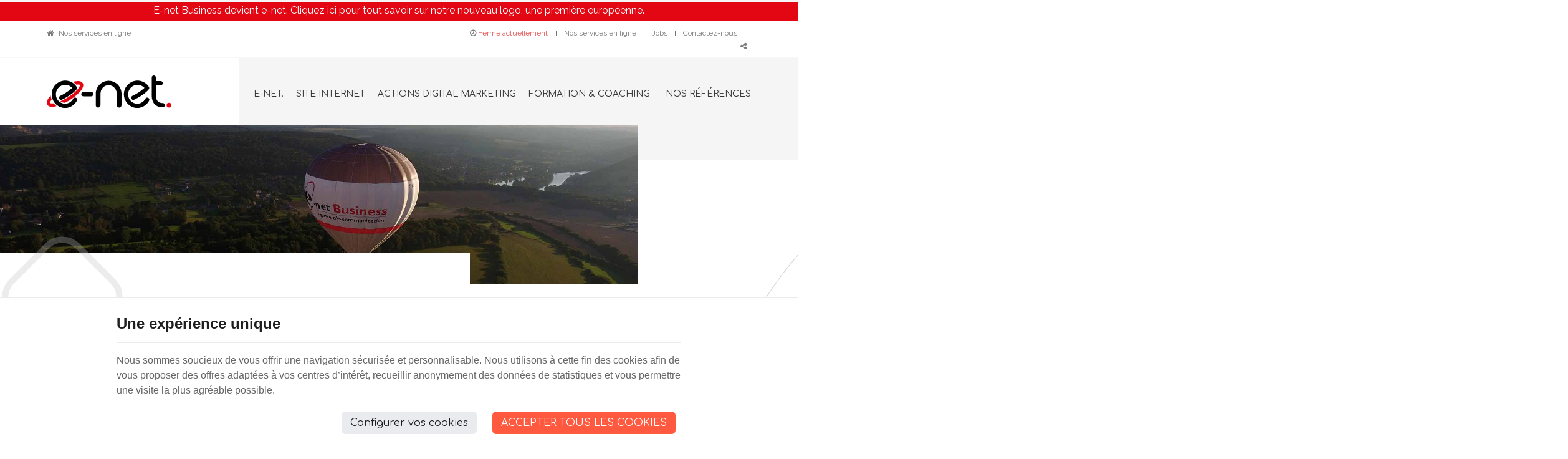

--- FILE ---
content_type: text/html; charset=utf-8
request_url: https://www.e-net.be/page/services-en-ligne-e-net-business.html
body_size: 20397
content:

<!DOCTYPE HTML>
<html lang="fr">          
<head>
<meta http-equiv="Content-Type" content="text/html; charset=utf-8">
<meta http-equiv="X-UA-Compatible" content="IE=edge" />
<meta name="viewport" content="width=device-width, initial-scale=1.0, maximum-scale=5.0" />
<meta name="apple-mobile-web-app-capable" content="yes" />
<meta name="apple-mobile-web-app-status-bar-style" content="black" />
<meta name="apple-touch-fullscreen" content="YES" />
<meta name="apple-mobile-web-app-capable" content="yes" />
<meta name="theme-color" content="#333333">
<link rel="apple-touch-icon" sizes="180x180" href="/templates/e-net-business/img/construct/favicon/apple-touch-icon.png">
<link rel="icon" type="image/png" sizes="32x32" href="/templates/e-net-business/img/construct/favicon/favicon-32x32.png">
<link rel="icon" type="image/png" sizes="16x16" href="/templates/e-net-business/img/construct/favicon/favicon-16x16.png">
<link rel="manifest" href="/templates/e-net-business/img/construct/favicon/site.webmanifest">
<link rel="mask-icon" href="/templates/e-net-business/img/construct/favicon/safari-pinned-tab.svg" color="">
<meta name="msapplication-TileColor" content="#da532c">
<link rel="preconnect" href="https://fonts.googleapis.com">
<link rel="preconnect" href="https://fonts.gstatic.com" crossorigin>
<link href="https://fonts.googleapis.com/css2?family=Comfortaa:wght@400;700&family=Raleway:wght@200;400;700&display=swap" rel="stylesheet">
<title>Services en ligne d’E-net</title>
<meta name="description" content="E-net vous propose de nombreux services en ligne susceptibles de vous aider dans votre projet digital" />
<link rel="stylesheet" media="all" type="text/css" title="Design" href="/templates/e-net-business/cache/css/52ac02fe5db91d16efe58a7b344ca27f-all.css" />
<script src="/templates/e-net-business/cache/js/3347829546eb203fc851d5dd10d47503.js" type="text/javascript"></script>
<script src="https://www.google.com/recaptcha/api.js?hl=fr" type="text/javascript"></script>
<script src="https://www.google.com/recaptcha/api.js?render=6LdvBK8fAAAAADqg0q38Pe-sY1Z1QB7ZaWCVbcKM" type="text/javascript"></script>
<meta property="og:title" content="Découvrez nos services en ligne" />
<meta property="og:description" content="Pour en savoir plus, cliquez ici !" />
<meta property="og:image" content="https://www.e-net.be/medias/opengraph/e-net-opengraph.png" />
<meta property="og:url" content="https://www.e-net.be/page/services-en-ligne-e-net-business.html" />
<meta property="og:type" content="article" />

<script async src="https://www.googletagmanager.com/gtag/js?id=UA-1221348-1"></script>
<script>
  window.dataLayer = window.dataLayer || [];
  function gtag(){dataLayer.push(arguments);}
  gtag('js', new Date());
gtag('config', 'UA-1221348-1', { 'anonymize_ip': true });
gtag('config', 'G-W6LP2FBF79', { 'anonymize_ip': true });
</script>

</head>

    <body>

<div id="fb-root"></div>
<script async defer crossorigin="anonymous" src="https://connect.facebook.net/fr_FR/sdk.js#xfbml=1&version=v12.0" nonce="we0mHjMF"></script>

<div id="particles-js-default"></div>
<div id="progress"></div>

<div id="global-site">

<header>
	<div id="mod_6923524a473c5" class="module_content"><div class="topbar-covid">
<p><a href="https://www.e-net.be/page/nouveau-logo-e-net-etudie-sur-base-des-neurosciences-avec-assistance-de-l-ia.html" title="E-net Business devient e-net.">E-net Business devient e-net. Cliquez ici pour tout savoir sur notre nouveau logo, une premi&egrave;re europ&eacute;enne.</a></p>
</div></div>
    <div id="topbar" class="white-bg">
        <div class="container-fluid">
            <div class="row">
                <div class="col-xs-12 col-sm-5 col-sm-push-7 header-tools">
                    <a href="/page/contactez-nous.html#horaire-contact"><i class="fa fa-clock-o"></i> <div id="mod_6923524a465ab" class="module_horaire">
	<p class="horaire-short-message"><span class="first-line close">Fermé actuellement</span><br /><span class="second-line close">Ouvert lundi dès 8:00</span></p>
</div></a>
                    <div class="separator-line">
                    </div><!--end separator-line-->
                    <a aria-label="Online Services" id="online-service" href="/page/services-en-ligne-e-net-business.html" title="Nos services en ligne">Nos services en ligne</a>
                    <div class="separator-line hidden-xs hidden-sm hidden-md">
                    </div><!--end separator-line-->
                    <a class="hidden-xs hidden-sm hidden-md" aria-label="Contact" href="/categorie/jobs-travail-travailler-webmarketing-internet-e-net-business-belgique.html" title="Jobs">Jobs</a>
                    <div class="separator-line hidden-xs hidden-sm hidden-md">
                    </div><!--end separator-line-->
                    <a class="hidden-xs hidden-sm hidden-md" aria-label="Contact" href="/page/contactez-nous.html" title="Contactez-nous">Contactez-nous</a>
                    <div class="separator-line">
                    </div><!--end separator-line-->
                    <div id="sharethis">
                        <div id="mod_6923524a4642e" class="module_site">
<div class="shareIcons">
	<a aria-label="Mail Share" id="linkShareMailModal" class="stbar chicklet email" href="javascript:void(0);" onclick="eventAnalytics('email');">
		<img src="https://www.e-net-b.be/sharethis/email.png" style="vertical-align:middle" alt="email" />
	</a>
	<a rel="noreferrer" aria-label="Facebook Share" id="linkShareFacebookModal" class="stbar chicklet facebook" target="_blank" href="https://www.facebook.com/sharer.php?u=https%3A%2F%2Fwww.e-net.be%2Fpage%2Fservices-en-ligne-e-net-business.html%3Futm_source%3Ds.facebook.com%26utm_campaign%3Dsharing%26utm_medium%3Dreferral" onclick="eventAnalytics('facebook');">
		<img src="https://www.e-net-b.be/sharethis/facebook.png" style="vertical-align:middle" alt="facebook" />
	</a>
	<a rel="noreferrer" aria-label="Twitter Share" id="linkShareTweeterModal" class="stbar chicklet twitter" target="_blank" href="https://twitter.com/intent/tweet/?url=https%3A%2F%2Fwww.e-net.be%2Fpage%2Fservices-en-ligne-e-net-business.html%3Futm_source%3Ds.twitter.com%26utm_campaign%3Dsharing%26utm_medium%3Dreferral&text=" onclick="eventAnalytics('twitter');">
		<img src="https://www.e-net-b.be/sharethis/twitter.png" style="vertical-align:middle" alt="twitter" />
	</a>
	<a aria-label="Sharethis Share" id="linkSharethisModal" class="stbar chicklet sharethis" href="javascript:void(0);">
		<img src="https://www.e-net-b.be/sharethis/sharethis.png" style="vertical-align:middle" alt="sharethis" /> Partager ce contenu	</a>
</div>

<div class="share_modal share_blur_effect" id="shareModal">
	<div class="share_popup_content">
		<p id="share_modal_title"></p>
		<div id="share_modal_content">
		</div>
	</div>
</div>
<div class="share_overlay"></div>

<script type="text/javascript">
	//On récupère le titre de la page pour twitter
	var url = 'https://www.e-net.be/page/services-en-ligne-e-net-business.html';
	var title = $('head title').text();
	var hrefTwitter = $('.twitter').attr('href');
	var trad_linkedin = 'LinkedIn';
	var trad_pinterest = 'Pinterest';
	var trad_facebook = 'Facebook';
	var trad_twitter = 'Twitter';
	var trad_googlePlus = 'Google +';
	var titleShareMailModal = 'Envoyer à un ami';
	var titleSharethisModal = 'Partager';
	var errorCaptcha = '';
	
	if(errorCaptcha)
	{
		//$('#linkSharethisModal').trigger('click');

		$('#share_modal_title').text(titleShareMailModal);

		$('#share_modal_content').empty();
		$('#share_modal_content').append(''
			+'<form action="" method="POST">'
				+'<p style="color: red;">Mauvais captcha</p>'
				+'<label for="emailAt">A</label>'
				+'<input type="email" id="emailAt" name="emailAt">'
				+'<label for="subject">Sujet</label>'
				+'<input type="text" id="subject" name="subject" value="'+ title +'">'
				+'<label for="description">Message</label>'
				+'<textarea id="description" name="description"></textarea>'
				+'<label for="sharethisCaptcha">Code image</label>'
				+'<input id="sharethisCaptcha" type="text" name="captcha" value="" />'
				+'<img src="/captcha.html" class="captcha" alt="Captcha" />'
				+'<div style="display: none"><input type="text" name="email_from" value=""></div>'
				+'<button class="share_close">Annuler</button>'
				+'<div class="type_data_information">'
				+'<p class="notice_data_information">Par l&#039;encodage de ses données et l&#039;envoi du présent formulaire, l&#039;utilisateur du site Internet reconnaît avoir pris connaissance et accepté les  <a class="link_notice_data_information" href="/utilisation-et-vie-privee.html" title="conditions d&#039;utilisation du site web et de protection des données personnelles" target="_blank">conditions d&#039;utilisation du site web et de protection des données personnelles</a>.</p>'
				+'</div>'
				+'<button type="submit" name="buttonSendMailShare" id="buttonSendMailShare">Envoyer</button>'
			+'</form>');

		var overlay = $('.share_overlay');
		var modal = $('#shareModal');
		var close = $('.share_close');

		modal.addClass('share_show');
		overlay.unbind("click");
		// on ajoute sur l'overlay la fonction qui permet de fermer la popup
		overlay.bind("click", function(){
			$('#shareModal').removeClass('share_show');
		});
	}

	$('.twitter').attr('href', hrefTwitter + encodeURIComponent(title));

	//Gestion de la modal sharethis
	$('#linkSharethisModal').on('click', function(){

		$('#share_modal_title').text(titleSharethisModal);

		$('#share_modal_content').empty();
		$('#share_modal_content').append(''
			+'<a class="stbarModal chickletModal facebook" target="_blank" href="https://www.facebook.com/sharer.php?u='+ encodeURIComponent(url+'?utm_source=s.facebook.com&utm_campaign=sharing&utm_medium=referral') +'" onclick="eventAnalytics(\'facebook\');">'
				+'<img src="https://www.e-net-b.be/sharethis/facebook.png" style="vertical-align:middle" alt="facebook" />'
				+trad_facebook
			+'</a>'
			+'<a class="stbarModal chickletModal twitter" target="_blank" href="https://twitter.com/intent/tweet/?url='+ encodeURIComponent(url+'?utm_source=s.twitter.com&utm_campaign=sharing&utm_medium=referral') +'&text='+ title +'" onclick="eventAnalytics(\'twitter\');">'
				+'<img src="https://www.e-net-b.be/sharethis/twitter.png" style="vertical-align:middle" alt="twitter" />'
				+trad_twitter
			+'</a>'
			+'<a class="stbarModal chickletModal linkedIn" target="_blank" href="http://www.linkedin.com/shareArticle?mini=true&url='+ encodeURIComponent(url+'?utm_source=s.linkedIn.com&utm_campaign=sharing&utm_medium=referral&title='+ title) +'" onclick="eventAnalytics(\'linkedIn\');">'
				+'<img src="https://www.e-net-b.be/sharethis/linkedin.png" style="vertical-align:middle" alt="linkedIn" />'
				+trad_linkedin
			+'</a>'
			+'<a class="stbarModal chickletModal pinterest" href="" onclick="eventAnalytics(\'pinterest\');">'
				+'<img src="https://www.e-net-b.be/sharethis/pinterest.png" style="vertical-align:middle" alt="pinterest" />'
				+trad_pinterest
			+'</a>'
			+'<button class="share_close">Annuler</button>');

		/*+'<a class="stbarModal chickletModal pinterest" target="_blank" href="http://pinterest.com/pin/create/button/?url='+ encodeURIComponent(url) +'&media=&description='+ title +'">'
				+'<img src="https://www.e-net-b.be/sharethis/pinterest.png" style="vertical-align:middle" alt="pinterest" />'
				+trad_pinterest
			+'</a>'*/

		var overlay = $('.share_overlay');
		var modal = $('#shareModal');
		var close = $('.share_close');

		modal.addClass('share_show');
		overlay.unbind("click");
		// on ajoute sur l'overlay la fonction qui permet de fermer la popup
		overlay.bind("click", function(){
			$('#shareModal').removeClass('share_show');
		});
	});

	//Gestion de la modal de l'email
	$('#linkShareMailModal').on('click', function(){
	
		$('#share_modal_title').text(titleShareMailModal);

		$('#share_modal_content').empty();
		$('#share_modal_content').append(''
			+'<form action="" method="POST">'
				+'<label for="emailAt">A</label>'
				+'<input type="email" id="emailAt" name="emailAt">'
				+'<label for="subject">Sujet</label>'
				+'<input type="text" id="subject" name="subject" value="'+ title +'">'
				+'<label for="description">Message</label>'
				+'<textarea id="description" name="description"></textarea>'
				+'<div id="g-recaptcha"></div>'
				+'<div style="display: none"><input type="text" name="email_from" value=""></div>'
				+'<button class="share_close">Annuler</button>'
				+'<div class="type_data_information">'
				+'<p class="notice_data_information">Par l&#039;encodage de ses données et l&#039;envoi du présent formulaire, l&#039;utilisateur du site Internet reconnaît avoir pris connaissance et accepté les  <a class="link_notice_data_information" href="/utilisation-et-vie-privee.html" title="conditions d&#039;utilisation du site web et de protection des données personnelles" target="_blank">conditions d&#039;utilisation du site web et de protection des données personnelles</a>.</p>'
				+'</div>'
				+'<button type="submit" name="buttonSendMailShare" id="buttonSendMailShare">Envoyer</button>'
			+'</form>');

		grecaptcha.render('g-recaptcha', {
          'sitekey' : '6LfLjw4UAAAAAAV6FaY3l-DiunTEhw0OnsSnmRya'
        });

		var overlay = $('.share_overlay');
		var modal = $('#shareModal');
		var close = $('.share_close');

		modal.addClass('share_show');
		overlay.unbind("click");
		// on ajoute sur l'overlay la fonction qui permet de fermer la popup
		overlay.bind("click", function(){
			$('#shareModal').removeClass('share_show');
		});

	});

	/*+'<label for="sharethisCaptcha">Code image</label>'
				+'<input id="sharethisCaptcha" type="text" name="captcha" value="" />'
				+'<img src="/captcha.html" class="captcha" alt="Captcha" />'*/

	$('#shareModal').on('click', '.share_close', function(event)
	{
		event.preventDefault();
		event.stopPropagation();
		$('#shareModal').removeClass('share_show');
	});

	function eventAnalytics(name)
	{
		if(typeof(gtag) != 'undefined') 
		{
			gtag('event', 'click', {'event_category':'sharethis', 'event_label':name});
		}
	}


	/*$("#formSharethisMail").bind("submit", function(e){
		var err = new CMSError($(this));
		var formCaptcha = $("#sharethisCaptcha");
		
		if (formCaptcha.length >0) {
			if ($.trim($(formCaptcha).val())==""){
				err.addError('sharethisCaptcha', error_captcha_vide);
			}
		}
		err.printErrors(e)
	});*/
</script>
<script type="text/javascript">
//var btn = document.getElementById("pintrest");
$('#shareModal').on('click', '.pinterest', function(event){
	event.preventDefault();
	var e = document.createElement('script');
    e.setAttribute('type', 'text/javascript');
    e.setAttribute('charset', 'UTF-8');
    e.setAttribute('src', '//assets.pinterest.com/js/pinmarklet.js?r=' + Math.random() * 99999999);
    document.body.appendChild(e);
});
/*btn.onclick = function () {
    var e = document.createElement('script');
    e.setAttribute('type', 'text/javascript');
    e.setAttribute('charset', 'UTF-8');
    e.setAttribute('src', 'http://assets.pinterest.com/js/pinmarklet.js?r=' + Math.random() * 99999999);
    document.body.appendChild(e);
};*/
</script></div>
                    </div><!--end sharethis-->
                </div><!--end col-->
                <div class="col-xs-12 col-sm-7 col-sm-pull-5 header-coord">
                    <section id="breadcrumbs">
                        <a class="home-breadcrumb" href="/"><i class="fa fa-home"></i></a>
                        <ol class="breadcrumb"><li><a href="/"><i class="fa fa-home"></i> e-net.</a></li><li class="active"> Nos services en ligne</li></ol><script type="application/ld+json">{"@context":"https:\/\/schema.org","@type":"BreadcrumbList","itemListElement":[{"@type":"ListItem","position":1,"name":"e-net.","item":"https:\/\/www.e-net.be\/"},{"@type":"ListItem","position":2,"name":"Nos services en ligne"}]}</script>
                    </section><!--end breadcrumbs-->
                </div><!--end col-->
            </div><!--end row-->
        </div><!--end container-->
    </div><!--end topbar-->
    <div id="navbar-header">
        <div class="container-fluid">
            <div class="row">
                <div class="col-xs-7 col-md-3 logo-bloc">
                    <a aria-label="Logo" class="logo" href="/"><img src="/templates/e-net-business/img/construct/e-net.svg" alt="e-net." title="e-net." /></a>
                </div><!--end col-->
                <div class="col-xs-5 col-md-9 nav-bloc">
                                             <a aria-label="Appelez-nous" href="tel:+3281402346" class="btn-phone phone-call-fr visible-sm visible-xs" target="_blank"><i class="fa fa-phone"></i></a>
                        <!--<nav id="menu-mobile" class="hidden-lg hidden-md">
                            
                        </nav>-->
                                        <a aria-label="Menu" href="#main-menu" class="btn-mobile visible-sm visible-xs"><i class="fa fa-bars"></i></a>
                    <nav id="main-menu">
                        <div id="mod_6923524a45e2e" class="module_menu"><ul class="level_0 id_8">
<li class="menu e-net level_0 "><a href="/categorie/e-net-business-presentation-descriptif-representation.html" title="e-net." >e-net.</a><ul class="level_1 display_none">
<li class="menu historique level_1 "><a href="/categorie/historique.html" title="Historique" >Historique</a></li><li class="menu mission-vision-et-valeurs level_1 "><a href="/page/mission-vision-valeurs-e-net-business-belgique.html" title="Mission, vision et valeurs" >Mission, vision et valeurs</a></li><li class="menu responsabilite-societale level_1 "><a href="/page/responsabilite-societale-environnement-education-e-net-business-belgique.html" title="Responsabilité sociétale" >Responsabilité sociétale</a></li><li class="menu notre-blog level_1 "><a href="/categorie/notre-blog.html" title="Notre blog" >Notre blog</a></li><li class="menu la-presse-en-parle level_1 "><a href="/categorie/la-presse-en-parle.html" title="La presse en parle" >La presse en parle</a></li><li class="menu jobs level_1 "><a href="/categorie/jobs-travail-travailler-webmarketing-internet-e-net-business-belgique.html" title="Jobs" >Jobs</a></li><li class="menu nos-partenaires level_1 "><a href="/categorie/nos-partenaires.html" title="Nos partenaires" >Nos partenaires</a></li></ul></li><li class="menu site-internet level_0 "><a href="/categorie/site-internet-creation-amelioration-maj-belgique.html" title="Site internet" >Site internet</a><ul class="level_1 display_none">
<li class="menu site-web-pour-booster-vos-contacts level_1 "><a href="/page/site-internet-performant-optimise-booster-contacts-belgique.html" title="Site web pour booster vos contacts" >Site web pour booster vos contacts</a></li><li class="menu site-web-de-vente-en-ligne level_1 "><a href="/page/site-internet-vente-en-ligne-e-shop-belgique.html" title="Site web de vente en ligne" >Site web de vente en ligne</a></li><li class="menu mise-a-jour-de-site-web level_1 "><a href="/page/mise-a-jour-maj-refonte-site-internet-belgique.html" title="Mise à jour de site web" >Mise à jour de site web</a></li><li class="menu services-d-infrastructure-digitale level_1 "><a href="/page/services-infrastructure-digitale-site-internet-belgique.html" title="Services d'infrastructure digitale" >Services d'infrastructure digitale</a></li></ul></li><li class="menu actions-digital-marketing level_0 "><a href="/categorie/actions-digital-marketing.html" title="Actions digital marketing" >Actions digital marketing</a><ul class="level_1 display_none">
<li class="menu creation-et-implementation-de-contenu level_1 "><a href="/page/creation-et-implementation-de-contenu.html" title="Création et implémentation de contenu" >Création et implémentation de contenu</a></li><li class="menu referencement-naturel-et-payant-seo-sea level_1 "><a href="/page/referencement-naturel-payant-seo-sea-belgique.html" title="Référencement naturel et payant (SEO/SEA)" >Référencement naturel et payant (SEO/SEA)</a></li><li class="menu publicite-web-sea-sma level_1 "><a href="/page/publicite-internet-sea-reseaux-sociaux-sma-belgique.html" title="Publicité web (SEA/SMA)" >Publicité web (SEA/SMA)</a></li><li class="menu marketing-automation-intelligence-artificielle level_1 "><a href="/page/marketing-automation-intelligence-artificielle-marketing-digital-belgique.html" title="Marketing automation &amp; Intelligence artificielle" >Marketing automation &amp; Intelligence artificielle</a></li><li class="menu reseaux-sociaux-smo-et-management-de-l-e-reputation level_1 "><a href="/page/reseaux-sociaux-smo-management-e-reputation-belgique.html" title="Réseaux sociaux (SMO) et Management de l'e-réputation" >Réseaux sociaux (SMO) et Management de l'e-réputation</a></li><li class="menu solutions-multimedias-photos-et-videos-d-entreprise level_1 "><a href="/page/solutions-multimedias-photo-video-entreprises-belgique.html" title="Solutions multimédias : photos et vidéos d’entreprise" >Solutions multimédias : photos et vidéos d’entreprise</a></li></ul></li><li class="menu formation-coaching level_0 "><a href="/categorie/formations-coaching-apprentissage-entrainement-digital-web-marketing.html" title="Formation &amp; Coaching" >Formation &amp; Coaching</a><ul class="level_1 display_none">
<li class="menu formation-certifiante-master-en-digital-marketing level_1 "><a href="/categorie/formation-certifiante-executive-master-digital-marketing-webmarketing-belgique.html" title="Formation certifiante Master en Digital Marketing" >Formation certifiante Master en Digital Marketing</a></li><li class="menu formations-webmarketing level_1 "><a href="/categorie/formation-certifiante-webmarketing-marketing-digital-belgique.html" title="Formations webmarketing" >Formations webmarketing</a></li><li class="menu coaching-accompagnement level_1 "><a href="https://www.e-net-school.be/40-coaching-accompagnement-marketing-digital" title="Coaching / Accompagnement" target="_blank" rel="noopener">Coaching / Accompagnement</a></li><li class="menu diagnostic-audits level_1 "><a href="https://www.e-net-school.be/coaching-accompagnement-marketing-digital/42-diagnostic-ebusiness-ecommerce.html" title="Diagnostic &amp; Audits" target="_blank" rel="noopener">Diagnostic &amp; Audits</a></li></ul></li><li class="menu nos-references level_0 "><a href="/page/references.html" title="Nos références" >Nos références</a></li></ul>
</div>
                    </nav><!--end main-menu-->
                </div><!--end col-->
            </div><!--end row-->
        </div><!--end container-->
    </div>
</header>

<div class="page">

<section id="cta-mobile" class="hidden-lg hidden-md hidden-sm">
    <div id="mod_6923524a442f1" class="module_content"><a href="/page/contactez-nous.html" class="btn btn-primary cta-primary-fr">Contactez-nous<i class="fa fa-arrow-right"></i></a></div>
</section><!--end cta-mobile-->

<section id="slider-top">
            <div class="pic-banner">
            <div id="mod_6923524a42170" class="module_slider">

	<div class="slider-container">
		<div class="slider-pro" id="slider_6923524a440b2">
			<div class="sp-slides" style="width:100%; height:0;padding-bottom:25.000%;overflow:hidden;;">
								
				
					
						
						<div class="sp-slide" style="">
																								<img style="width: 100%; height: auto;" class="sp-image" src="/uploads/slider/21/e-net-business.jpg"  />
																							
								
						</div>
												</div>
		</div>
	</div>
	
		<script type="text/javascript">
		jQuery( document ).ready(function( $ ) {
			
			$('#slider_6923524a440b2 .sp-slides').attr('style', '');
			$('#slider_6923524a440b2 .sp-slide').css('visibility', 'visible');
			
			$( '#slider_6923524a440b2' ).sliderPro({
				width: '100%',
				height: '500',
				arrows: false,
				buttons: false,
				fullScreen: false,
				responsive: true,
				forceSize: 'none',
				fade: false,
				autoplay: true,
				autoplayDelay: 5000,
				shuffle: false,
				thumbnailsPosition: 'top',
				thumbnailWidth: '100',
				thumbnailHeight: '80',
				orientation: 'horizontal',
				waitForLayers: true,
				imageScaleMode: 'cover',
				aspectRatio: 4/1,
				touchSwipe: false,
				leaveVideoAction: 'none',
				init: function() {

										// fix onglets
					if($( '#slider_6923524a440b2' ).closest('div[id*=onglet_]'))
					{
						var idOnglet = $( '#slider_6923524a440b2' ).closest('div[id*=onglet_]').prop('id');
						$('a[rel='+idOnglet+']').bind('click', function(e)
						{
							setTimeout(function(){
								if($( '#slider_6923524a440b2' ).closest('div[id*=onglet_]').css('display') != 'none')
									$( '#slider_6923524a440b2' ).sliderPro( 'update' );
							}, 500);
						});
					}
				},
				gotoSlide: function(e) {
					var el = $( '#slider_6923524a440b2 .sp-slide' ).get(e.index);
					if($(el).find('video')[0])
						$(el).find('video')[0].play();
				}
			});
			
			var plop = '';

			if(plop != '') {
				function playVideoChrome() {
					if(typeof plop[0] !== 'undefined')
					{
						$(plop)[0].play();
					}
				}
				setTimeout(playVideoChrome, 100);
			}

					});
	</script>
	
</div>
        </div><!--end pic-banner-->
    </section><!--end slider-top-->

<span class="enetschool-planet enetschool-planet_home" style="--progress: 0;">
	<svg xmlns="http://www.w3.org/2000/svg" xmlns:xlink="http://www.w3.org/1999/xlink" x="0px" y="0px" viewBox="0 0 160 160" style="enable-background:new 0 0 160 160;" xml:space="preserve">
		<circle class="enetschool-planet__orbit" cx="80" cy="80" r="76" vector-effect="non-scaling-stroke"></circle>
		<circle class="enetschool-planet__planet" cx="4" cy="80" r="0.5" vector-effect="non-scaling-stroke"></circle>
	</svg>
</span>


<!--Action spéciale-->

<!--end Action spéciale-->

<main id="content">
    <div class="global-container">
        <!--<div class="col-xs-12">-->
            <div id="article">
<h1 class="contentTitleh1" id="title-services-en-ligne-e-net-business">Nos services en ligne</h1>

<div id="applicationMessage"></div>

<div class="cc_content">
	<div class="container" >
<div class="chapeau row">
<p>Nos services en ligne vous permettent de contacter notre entreprise &agrave; tout moment, 7 jours sur 7, afin d&rsquo;obtenir un renseignement, de demander un devis ou encore de nous envoyer votre candidature spontan&eacute;e. Vous pouvez &eacute;galement vous inscrire &agrave; notre newslettre afin de d&eacute;couvrir toutes nos actualit&eacute;s, partager un avis sur nos services ou vous impliquer en partageant votre id&eacute;e pour nous am&eacute;liorer.</p>
</div>
</div>
<h2 style="clear: both;">Demander l'analyse digitale de votre projet</h2>
<p>Vous d&eacute;sirez <strong>&eacute;valuer la faisabilit&eacute; de votre projet digital</strong>&nbsp;? D&eacute;couvrez nos diff&eacute;rentes solutions au travers des liens ci-dessous&nbsp;:</p>
<div id="mod_6923524a3a78e" class="module_content"><ul class="content_articles type_5">    <li class="block_article altered">
        <article class="cc_content">
            			            <div class="cc_vignette">
                                    <a href="/page/demande-analyse-digitale-projet-booster-contacts-belgique.html" title="Demander l'analyse digitale de votre projet pour booster vos contacts"  >
                        <img src="/uploads/content/1_1000/demande-analyse-digitale-projet-booster-contacts-belgique-fr.jpg" width="400" height="400" alt="Analyse digitale de votre projet pour booster vos contacts" />
                    </a>
                            </div>
			            <div class="cc_title">
                <h3>
                                            <a href="/page/demande-analyse-digitale-projet-booster-contacts-belgique.html" title="Demander l'analyse digitale de votre projet pour booster vos contacts"  >
                            Demander l'analyse digitale de votre projet pour booster vos contacts                        </a>
                                    </h3>
            </div>
        </article>
    </li>
    <li class="block_article">
        <article class="cc_content">
            			            <div class="cc_vignette">
                                    <a href="/page/demande-analyse-digitale-projet-creation-site-e-commerce-belgique.html" title="Demander l'analyse digitale de votre projet pour un site de vente en ligne"  >
                        <img src="/uploads/content/1_1000/demande-analyse-digitale-projet-creation-site-e-commerce-belgique-fr.jpg" width="400" height="400" alt="Analyse de votre projet digital de création d’un e-commerce" />
                    </a>
                            </div>
			            <div class="cc_title">
                <h3>
                                            <a href="/page/demande-analyse-digitale-projet-creation-site-e-commerce-belgique.html" title="Demander l'analyse digitale de votre projet pour un site de vente en ligne"  >
                            Demander l'analyse digitale de votre projet pour un site de vente en ligne                        </a>
                                    </h3>
            </div>
        </article>
    </li>
    <li class="block_article altered">
        <article class="cc_content">
            			            <div class="cc_vignette">
                                    <a href="/page/demande-analyse-digitale-projet-actions-digital-marketing-belgique.html" title="Demander l'analyse digitale de votre projet pour des actions en digital marketing"  >
                        <img src="/uploads/content/1_1000/d6f1204515543358e19c42c91185f1db.jpg" width="400" height="400" alt="Analyse de votre projet d’actions Digital Marketing" />
                    </a>
                            </div>
			            <div class="cc_title">
                <h3>
                                            <a href="/page/demande-analyse-digitale-projet-actions-digital-marketing-belgique.html" title="Demander l'analyse digitale de votre projet pour des actions en digital marketing"  >
                            Demander l'analyse digitale de votre projet pour des actions en digital marketing                        </a>
                                    </h3>
            </div>
        </article>
    </li>
</ul>
</div>
<!--<h2 style="clear:both;">T&eacute;l&eacute;charger nos secrets pour r&eacute;ussir dans le digital Marketing</h2>
<p>Vous d&eacute;sirez <strong>percer dans le Digital Marketing</strong>&nbsp;? Nous vous invitons &agrave; <strong>t&eacute;l&eacute;charger nos secrets</strong> en vous rendant sur le lien ci-apr&egrave;s&nbsp;:</p>
<div id="mod_6923524a353b9" class="module_content"><ul class="content_articles type_5">    <li class="block_article altered">
        <article class="cc_content">
            			            <div class="cc_vignette">
                                    <a href="/page/demander-methode-reussir-projet-digital-belgique.html" title="Méthode pour réussir un projet digital"  >
                        <img src="/uploads/content/1_1000/b257c5db01aea538aa05e29df4b79673.jpg" width="400" height="400" alt="Découvrir notre méthode pour réussir votre projet digital" />
                    </a>
                            </div>
			            <div class="cc_title">
                <h3>
                                            <a href="/page/demander-methode-reussir-projet-digital-belgique.html" title="Méthode pour réussir un projet digital"  >
                            Méthode pour réussir un projet digital                        </a>
                                    </h3>
            </div>
        </article>
    </li>
</ul>
</div>-->
<h2 style="clear: both;">Demander un devis</h2>
<p>Afin de <strong>d&eacute;terminer le co&ucirc;t des actions</strong> <strong>que nous pouvons mettre en place pour votre projet digital</strong>, nous vous proposons de <strong>compl&eacute;ter le formulaire de devis correspondant</strong> en vous rendant sur le lien ad&eacute;quat ci-dessous&nbsp;:</p>
<div id="mod_6923524a276df" class="module_content"><ul class="content_articles type_5">    <li class="block_article altered">
        <article class="cc_content">
            			            <div class="cc_vignette">
                                    <a href="/page/devis-creation-site-internet-boossst-ux-belgique.html" title="Demander un devis pour booster vos contacts"  >
                        <img src="/uploads/content/1_1000/devis-creation-site-internet-boossst-ux-belgique-fr.jpg" width="400" height="400" alt="Demande de devis pour la création d’un site Internet" />
                    </a>
                            </div>
			            <div class="cc_title">
                <h3>
                                            <a href="/page/devis-creation-site-internet-boossst-ux-belgique.html" title="Demander un devis pour booster vos contacts"  >
                            Demander un devis pour booster vos contacts                        </a>
                                    </h3>
            </div>
        </article>
    </li>
    <li class="block_article">
        <article class="cc_content">
            			            <div class="cc_vignette">
                                    <a href="/page/demander-un-devis-pour-un-site-de-vente-en-ligne.html" title="Demander un devis pour un site de vente en ligne"  >
                        <img src="/uploads/content/1_1000/36c0a788e57f65cb84a1ce8ac47716fd.jpg" width="400" height="400" alt="Demande de devis pour la création de votre site e-commerce" />
                    </a>
                            </div>
			            <div class="cc_title">
                <h3>
                                            <a href="/page/demander-un-devis-pour-un-site-de-vente-en-ligne.html" title="Demander un devis pour un site de vente en ligne"  >
                            Demander un devis pour un site de vente en ligne                        </a>
                                    </h3>
            </div>
        </article>
    </li>
    <li class="block_article altered">
        <article class="cc_content">
            			            <div class="cc_vignette">
                                    <a href="/page/devis-mise-a-jour-site-internet-belgique.html" title="Demander un devis pour une mise à jour de votre site web"  >
                        <img src="/uploads/content/1_1000/e829e8fce658b87bdff243e00569eafc.jpg" width="400" height="400" alt="Devis pour la mise à jour de votre site Internet" />
                    </a>
                            </div>
			            <div class="cc_title">
                <h3>
                                            <a href="/page/devis-mise-a-jour-site-internet-belgique.html" title="Demander un devis pour une mise à jour de votre site web"  >
                            Demander un devis pour une mise à jour de votre site web                        </a>
                                    </h3>
            </div>
        </article>
    </li>
    <li class="block_article">
        <article class="cc_content">
            			            <div class="cc_vignette">
                                    <a href="/page/devis-services-infrastructure-digitale-site-internet-belgique.html" title="Demander un devis pour un service d’infrastructure digitale"  >
                        <img src="/uploads/content/1_1000/a214d6ac094abdd17d30e592c07c6234.jpg" width="400" height="400" alt="Devis pour des services d’infrastructure digitale en Belgique" />
                    </a>
                            </div>
			            <div class="cc_title">
                <h3>
                                            <a href="/page/devis-services-infrastructure-digitale-site-internet-belgique.html" title="Demander un devis pour un service d’infrastructure digitale"  >
                            Demander un devis pour un service d’infrastructure digitale                        </a>
                                    </h3>
            </div>
        </article>
    </li>
    <li class="block_article altered">
        <article class="cc_content">
            			            <div class="cc_vignette">
                                    <a href="/page/devis-formations-certifiantes-master-digital-marketing-belgique.html" title="Demander un devis pour une formation certifiante Master en Digital Marketing"  >
                        <img src="/uploads/content/1_1000/113403a7743ea4485c59eec7e5b76eef.jpg" width="400" height="400" alt="Devis pour les formations certifiantes master en Digital Marketing" />
                    </a>
                            </div>
			            <div class="cc_title">
                <h3>
                                            <a href="/page/devis-formations-certifiantes-master-digital-marketing-belgique.html" title="Demander un devis pour une formation certifiante Master en Digital Marketing"  >
                            Demander un devis pour une formation certifiante Master en Digital Marketing                        </a>
                                    </h3>
            </div>
        </article>
    </li>
    <li class="block_article">
        <article class="cc_content">
            			            <div class="cc_vignette">
                                    <a href="/page/devis-actions-digital-marketing-ameliorer-visibilite-belgique.html" title="Demander un devis pour une action en digital marketing"  >
                        <img src="/uploads/content/1_1000/9a9a81acc5206af66911dde16a29da29.jpg" width="400" height="400" alt="Demandez un devis gratuit pour une action en Digital Marketing" />
                    </a>
                            </div>
			            <div class="cc_title">
                <h3>
                                            <a href="/page/devis-actions-digital-marketing-ameliorer-visibilite-belgique.html" title="Demander un devis pour une action en digital marketing"  >
                            Demander un devis pour une action en digital marketing                        </a>
                                    </h3>
            </div>
        </article>
    </li>
    <li class="block_article altered">
        <article class="cc_content">
            			            <div class="cc_vignette">
                                    <a href="/page/devis-formation-webmarketing-marketing-digital-belgique.html" title="Demander un devis pour une formation webmarketing"  >
                        <img src="/uploads/content/1_1000/0cc30879b7688e27c8eabce5df33cb9f.jpg" width="400" height="400" alt="Devis pour une formation en webmarketing" />
                    </a>
                            </div>
			            <div class="cc_title">
                <h3>
                                            <a href="/page/devis-formation-webmarketing-marketing-digital-belgique.html" title="Demander un devis pour une formation webmarketing"  >
                            Demander un devis pour une formation webmarketing                        </a>
                                    </h3>
            </div>
        </article>
    </li>
    <li class="block_article">
        <article class="cc_content">
            			            <div class="cc_vignette">
                                    <a href="/page/devis-coaching-accompagnement-client-personnalise-belgique.html" title="Demander un devis en coaching / accompagnement"  >
                        <img src="/uploads/content/1_1000/f34aa3084c4db6895162cc7ad599a271.jpg" width="400" height="400" alt="Demandez un devis gratuit pour bénéficier de séances de coaching" />
                    </a>
                            </div>
			            <div class="cc_title">
                <h3>
                                            <a href="/page/devis-coaching-accompagnement-client-personnalise-belgique.html" title="Demander un devis en coaching / accompagnement"  >
                            Demander un devis en coaching / accompagnement                        </a>
                                    </h3>
            </div>
        </article>
    </li>
    <li class="block_article altered">
        <article class="cc_content">
            			            <div class="cc_vignette">
                                    <a href="/page/devis-diagnostic-audit-digital-marketing-belgique.html" title="Demander un devis pour un diagnostic &amp; Audits"  >
                        <img src="/uploads/content/1_1000/63f2c563de0683572a92e7f6c06e1bae.jpg" width="400" height="400" alt="Demandez un devis gratuit pour un diagnostic ou audit" />
                    </a>
                            </div>
			            <div class="cc_title">
                <h3>
                                            <a href="/page/devis-diagnostic-audit-digital-marketing-belgique.html" title="Demander un devis pour un diagnostic &amp; Audits"  >
                            Demander un devis pour un diagnostic &amp; Audits                        </a>
                                    </h3>
            </div>
        </article>
    </li>
</ul>
</div>
<h2 style="clear: both;">Demander un rendez-vous</h2>
<p>Vous d&eacute;sirez <strong>&eacute;changer avec l&rsquo;un de nos experts concernant votre projet digital</strong>&nbsp;? N&rsquo;h&eacute;sitez pas &agrave; <strong>compl&eacute;ter le formulaire de demande de rendez-vous</strong> correspondant &agrave; vos attentes&nbsp;:</p>
<div id="mod_6923524a1c151" class="module_content"><ul class="content_articles type_5">    <li class="block_article altered">
        <article class="cc_content">
            			            <div class="cc_vignette">
                                    <a href="/page/rendez-vous-creation-site-web-boossst-ux-belgique.html" title="Demander un rendez-vous pour booster vos contacts"  >
                        <img src="/uploads/content/1_1000/rendez-vous-creation-site-web-boossst-ux-belgique-fr.jpg" width="400" height="400" alt="Rendez-vous avec nos experts pour booster vos contacts" />
                    </a>
                            </div>
			            <div class="cc_title">
                <h3>
                                            <a href="/page/rendez-vous-creation-site-web-boossst-ux-belgique.html" title="Demander un rendez-vous pour booster vos contacts"  >
                            Demander un rendez-vous pour booster vos contacts                        </a>
                                    </h3>
            </div>
        </article>
    </li>
    <li class="block_article">
        <article class="cc_content">
            			            <div class="cc_vignette">
                                    <a href="/page/rendez-vous-creation-site-internet-e-commerce-prestashop-belgique.html" title="Demander un rendez-vous pour un site de vente en ligne"  >
                        <img src="/uploads/content/1_1000/422fe69870695c7719fbffdf5766f752.jpg" width="400" height="400" alt="Demande de rendez-vous pour la création de votre site e-commerce" />
                    </a>
                            </div>
			            <div class="cc_title">
                <h3>
                                            <a href="/page/rendez-vous-creation-site-internet-e-commerce-prestashop-belgique.html" title="Demander un rendez-vous pour un site de vente en ligne"  >
                            Demander un rendez-vous pour un site de vente en ligne                        </a>
                                    </h3>
            </div>
        </article>
    </li>
    <li class="block_article altered">
        <article class="cc_content">
            			            <div class="cc_vignette">
                                    <a href="/page/rendez-vous-mise-a-jour-site-internet-belgique.html" title="Demander un rendez-vous pour une mise à jour de votre site web"  >
                        <img src="/uploads/content/1_1000/a27a6d4284413098bfedbd768c1d529a.jpg" width="400" height="400" alt="Rendez-vous pour la mise à jour de votre site Internet" />
                    </a>
                            </div>
			            <div class="cc_title">
                <h3>
                                            <a href="/page/rendez-vous-mise-a-jour-site-internet-belgique.html" title="Demander un rendez-vous pour une mise à jour de votre site web"  >
                            Demander un rendez-vous pour une mise à jour de votre site web                        </a>
                                    </h3>
            </div>
        </article>
    </li>
    <li class="block_article">
        <article class="cc_content">
            			            <div class="cc_vignette">
                                    <a href="/page/rendez-vous-services-infrastructure-digitale-site-internet-belgique.html" title="Demander un rendez-vous pour un service d’infrastructure digitale"  >
                        <img src="/uploads/content/1_1000/d9858361538150d2e88cf66f66b3cc96.jpg" width="400" height="400" alt="Rendez-vous pour des services d’infrastructure digitale en Belgique" />
                    </a>
                            </div>
			            <div class="cc_title">
                <h3>
                                            <a href="/page/rendez-vous-services-infrastructure-digitale-site-internet-belgique.html" title="Demander un rendez-vous pour un service d’infrastructure digitale"  >
                            Demander un rendez-vous pour un service d’infrastructure digitale                        </a>
                                    </h3>
            </div>
        </article>
    </li>
    <li class="block_article altered">
        <article class="cc_content">
            			            <div class="cc_vignette">
                                    <a href="/page/demander-un-rendez-vous-pour-une-formation-certifiante-master-en-digital-marketing.html" title="Demander un rendez-vous pour une formation certifiante Master en Digital Marketing"  >
                        <img src="/uploads/content/1_1000/248bf0302c03b6c77d59686c534a923d.jpg" width="400" height="400" alt="Demander un rendez-vous pour une formation certifiante Master en Digital Marketing" />
                    </a>
                            </div>
			            <div class="cc_title">
                <h3>
                                            <a href="/page/demander-un-rendez-vous-pour-une-formation-certifiante-master-en-digital-marketing.html" title="Demander un rendez-vous pour une formation certifiante Master en Digital Marketing"  >
                            Demander un rendez-vous pour une formation certifiante Master en Digital Marketing                        </a>
                                    </h3>
            </div>
        </article>
    </li>
    <li class="block_article">
        <article class="cc_content">
            			            <div class="cc_vignette">
                                    <a href="/page/rendez-vous-actions-digital-marketing-ameliorer-visibilite-belgique.html" title="Demander un rendez-vous pour une action en digital marketing"  >
                        <img src="/uploads/content/1_1000/3ac0cf318e78cb7d365a8b43ea80ae21.jpg" width="400" height="400" alt="Demandez un rendez-vous gratuit pour une action en Digital Marketing" />
                    </a>
                            </div>
			            <div class="cc_title">
                <h3>
                                            <a href="/page/rendez-vous-actions-digital-marketing-ameliorer-visibilite-belgique.html" title="Demander un rendez-vous pour une action en digital marketing"  >
                            Demander un rendez-vous pour une action en digital marketing                        </a>
                                    </h3>
            </div>
        </article>
    </li>
    <li class="block_article altered">
        <article class="cc_content">
            			            <div class="cc_vignette">
                                    <a href="/page/demander-un-rendez-vous-pour-une-formation-webmarketing.html" title="Demander un rendez-vous pour une formation webmarketing"  >
                        <img src="/uploads/content/1_1000/717590565465f18b84e144660a0dcb62.jpg" width="400" height="400" alt="Demander un rendez-vous pour une formation webmarketing" />
                    </a>
                            </div>
			            <div class="cc_title">
                <h3>
                                            <a href="/page/demander-un-rendez-vous-pour-une-formation-webmarketing.html" title="Demander un rendez-vous pour une formation webmarketing"  >
                            Demander un rendez-vous pour une formation webmarketing                        </a>
                                    </h3>
            </div>
        </article>
    </li>
    <li class="block_article">
        <article class="cc_content">
            			            <div class="cc_vignette">
                                    <a href="/page/demander-un-rendez-vous-en-coaching-accompagnement.html" title="Demander un rendez-vous en coaching / accompagnement"  >
                        <img src="/uploads/content/1_1000/939d7e089250fbf4c194db8212cab724.jpg" width="400" height="400" alt="Demander un rendez-vous en coaching / accompagnement" />
                    </a>
                            </div>
			            <div class="cc_title">
                <h3>
                                            <a href="/page/demander-un-rendez-vous-en-coaching-accompagnement.html" title="Demander un rendez-vous en coaching / accompagnement"  >
                            Demander un rendez-vous en coaching / accompagnement                        </a>
                                    </h3>
            </div>
        </article>
    </li>
    <li class="block_article altered">
        <article class="cc_content">
            			            <div class="cc_vignette">
                                    <a href="/page/demander-un-rendez-vous-pour-un-diagnostic-audits.html" title="Demander un rendez-vous pour un diagnostic &amp; Audits"  >
                        <img src="/uploads/content/1_1000/81e7f40a3d3b5c30b323ef743b0f9f96.jpg" width="400" height="400" alt="Demander un rendez-vous pour un diagnostic &amp; Audits" />
                    </a>
                            </div>
			            <div class="cc_title">
                <h3>
                                            <a href="/page/demander-un-rendez-vous-pour-un-diagnostic-audits.html" title="Demander un rendez-vous pour un diagnostic &amp; Audits"  >
                            Demander un rendez-vous pour un diagnostic &amp; Audits                        </a>
                                    </h3>
            </div>
        </article>
    </li>
</ul>
</div>
<h2 style="clear: both;">Candidatures &amp; demande de stages</h2>
<p><strong>Travailler chez E-net</strong> vous int&eacute;resse mais aucune offre d&rsquo;emploi ne correspond &agrave; vos attentes&nbsp;? <strong>Envoyez-nous votre candidature spontan&eacute;e</strong>&nbsp;!</p>
<div id="mod_6923524a1443c" class="module_content"><ul class="content_articles type_5">    <li class="block_article altered">
        <article class="cc_content">
            			            <div class="cc_vignette">
                                    <a href="/page/jobs-travail-candidature-spontanee-webmarketing-internet-e-net-business-belgique.html" title="Envoi d'une candidature spontanée"  >
                        <img src="/uploads/content/1_1000/a521d17b9b2bf59562ac5c72cff82171.jpg" width="400" height="400" alt="Candidature spontanée chez E-net" />
                    </a>
                            </div>
			            <div class="cc_title">
                <h3>
                                            <a href="/page/jobs-travail-candidature-spontanee-webmarketing-internet-e-net-business-belgique.html" title="Envoi d'une candidature spontanée"  >
                            Envoi d'une candidature spontanée                        </a>
                                    </h3>
            </div>
        </article>
    </li>
    <li class="block_article">
        <article class="cc_content">
            			            <div class="cc_vignette">
                                    <a href="/page/jobs-travail-freelance-copywriter-webmarketing-internet-belgique.html" title="Candidature spontanée pour devenir Freelance Copywriter Webmarketing (H/F)"  >
                        <img src="/uploads/content/1001_2000/b4b8ae98a84748aeed4330c7ad90b735.jpg" width="400" height="400" alt="Freelance Copywriter Webmarketing" />
                    </a>
                            </div>
			            <div class="cc_title">
                <h3>
                                            <a href="/page/jobs-travail-freelance-copywriter-webmarketing-internet-belgique.html" title="Candidature spontanée pour devenir Freelance Copywriter Webmarketing (H/F)"  >
                            Candidature spontanée pour devenir Freelance Copywriter Webmarketing (H/F)                        </a>
                                    </h3>
            </div>
        </article>
    </li>
    <li class="block_article altered">
        <article class="cc_content">
            			            <div class="cc_vignette">
                                    <a href="/page/etudiant-stage-webmarketing-internet-e-net-business-belgique.html" title="Demande de stage chez E-net"  >
                        <img src="/uploads/content/1001_2000/e73660cf3da12ef41af08092918a0e4f.jpg" width="400" height="400" alt="Possibilités de stage chez E-net" />
                    </a>
                            </div>
			            <div class="cc_title">
                <h3>
                                            <a href="/page/etudiant-stage-webmarketing-internet-e-net-business-belgique.html" title="Demande de stage chez E-net"  >
                            Demande de stage chez E-net                        </a>
                                    </h3>
            </div>
        </article>
    </li>
    <li class="block_article">
        <article class="cc_content">
            			            <div class="cc_vignette">
                                    <a href="/page/stage-etudiant-analyste-developpeur-php-mysql-webmarketing-internet-belgique.html" title="Demande d’un stage pour la fonction d’Analyste développeur PHP / MySQL"  >
                        <img src="/uploads/content/1001_2000/1fe994db768f19ab440503d451a1d47c.jpg" width="400" height="400" alt="Un stage pour la fonction d’Analyste développeur PHP / MySQL" />
                    </a>
                            </div>
			            <div class="cc_title">
                <h3>
                                            <a href="/page/stage-etudiant-analyste-developpeur-php-mysql-webmarketing-internet-belgique.html" title="Demande d’un stage pour la fonction d’Analyste développeur PHP / MySQL"  >
                            Demande d’un stage pour la fonction d’Analyste développeur PHP / MySQL                        </a>
                                    </h3>
            </div>
        </article>
    </li>
</ul>
</div>
<h2 style="clear: both;">Commander une mise &agrave; jour, une assistance/support ou un coaching/consultance</h2>
<div id="mod_6923524a0d209" class="module_content"><ul class="content_articles type_5">    <li class="block_article altered">
        <article class="cc_content">
            			            <div class="cc_vignette">
                                    <a href="/page/commander-une-prestation-ponctuelle-de-mise-a-jour.html" title="Commander une prestation ponctuelle de mise à jour (MAJ)"  >
                        <img src="/uploads/content/1001_2000/commander-une-prestation-ponctuelle-de-mise-a-jour-fr.jpg" width="400" height="400" alt="Commander une prestation ponctuelle de mise à jour (MAJ)" />
                    </a>
                            </div>
			            <div class="cc_title">
                <h3>
                                            <a href="/page/commander-une-prestation-ponctuelle-de-mise-a-jour.html" title="Commander une prestation ponctuelle de mise à jour (MAJ)"  >
                            Commander une prestation ponctuelle de mise à jour (MAJ)                        </a>
                                    </h3>
            </div>
        </article>
    </li>
    <li class="block_article">
        <article class="cc_content">
            			            <div class="cc_vignette">
                                    <a href="/page/commander-une-assistance-ou-un-support.html" title="Commander une assistance ou un support"  >
                        <img src="/uploads/content/1001_2000/commander-une-assistance-ou-un-support-fr.jpg" width="400" height="400" alt="Commander une assistance ou un support" />
                    </a>
                            </div>
			            <div class="cc_title">
                <h3>
                                            <a href="/page/commander-une-assistance-ou-un-support.html" title="Commander une assistance ou un support"  >
                            Commander une assistance ou un support                        </a>
                                    </h3>
            </div>
        </article>
    </li>
    <li class="block_article altered">
        <article class="cc_content">
            			            <div class="cc_vignette">
                                    <a href="/page/commander-un-coaching-ou-consultance.html" title="Commander un coaching ou consultance"  >
                        <img src="/uploads/content/1001_2000/commander-un-coaching-ou-consultance-fr.jpg" width="400" height="400" alt="Commander un coaching ou consultance" />
                    </a>
                            </div>
			            <div class="cc_title">
                <h3>
                                            <a href="/page/commander-un-coaching-ou-consultance.html" title="Commander un coaching ou consultance"  >
                            Commander un coaching ou consultance                        </a>
                                    </h3>
            </div>
        </article>
    </li>
</ul>
</div>
<h2 style="clear: both;">Nos autres services</h2>
<p>Ci-dessous, d&eacute;couvrez <strong>nos autres services en ligne</strong>&nbsp;:</p>
<div id="mod_6923524a05869" class="module_content"><ul class="content_articles type_5">    <li class="block_article altered">
        <article class="cc_content">
            			            <div class="cc_vignette">
                                    <a href="/page/contactez-nous.html" title="Contactez-nous"  >
                        <img src="/uploads/content/1_1000/contactez-nous-fr.jpg" width="400" height="400" alt="Contactez-nous" />
                    </a>
                            </div>
			            <div class="cc_title">
                <h3>
                                            <a href="/page/contactez-nous.html" title="Contactez-nous"  >
                            Contactez-nous                        </a>
                                    </h3>
            </div>
        </article>
    </li>
    <li class="block_article">
        <article class="cc_content">
            			            <div class="cc_vignette">
                                    <a href="/page/contact-presse-communication-digitale-belgique.html" title="Presse"  >
                        <img src="/uploads/content/1_1000/contact-presse-communication-digitale-belgique-fr.jpg" width="400" height="400" alt="Formulaire de contact pour la presse" />
                    </a>
                            </div>
			            <div class="cc_title">
                <h3>
                                            <a href="/page/contact-presse-communication-digitale-belgique.html" title="Presse"  >
                            Presse                        </a>
                                    </h3>
            </div>
        </article>
    </li>
    <li class="block_article altered">
        <article class="cc_content">
            			            <div class="cc_vignette">
                                    <a href="/page/inscription-club-prive-e-net-business-belgique.html" title="Inscrivez-vous pour rejoindre notre club privé"  >
                        <img src="/uploads/content/1_1000/6d72d265db29aa3917a16f93560f4151.jpg" width="400" height="400" alt="Rejoignez le club privé d’E-net" />
                    </a>
                            </div>
			            <div class="cc_title">
                <h3>
                                            <a href="/page/inscription-club-prive-e-net-business-belgique.html" title="Inscrivez-vous pour rejoindre notre club privé"  >
                            Inscrivez-vous pour rejoindre notre club privé                        </a>
                                    </h3>
            </div>
        </article>
    </li>
    <li class="block_article">
        <article class="cc_content">
            			            <div class="cc_vignette">
                                    <a href="/page/contribuez-via-notre-boite-a-idees.html" title="Contribuez via notre boite à idées électronique"  >
                        <img src="/uploads/content/1_1000/0df8175bfe10a49372646a8ec39d499b.jpg" width="400" height="400" alt="Contribuez via notre boite à idées électronique" />
                    </a>
                            </div>
			            <div class="cc_title">
                <h3>
                                            <a href="/page/contribuez-via-notre-boite-a-idees.html" title="Contribuez via notre boite à idées électronique"  >
                            Contribuez via notre boite à idées électronique                        </a>
                                    </h3>
            </div>
        </article>
    </li>
    <li class="block_article altered">
        <article class="cc_content">
            			            <div class="cc_vignette">
                                    <a href="/page/recommandez-notre-entreprise-ou-association.html" title="Recommandez notre entreprise ou association"  onClick="if(typeof(gtag) != 'undefined') gtag('event', 'Click', {'event_category':'External Link', 'event_label':'/avis-satisfaction-client.html#form1'});">
                        <img src="/uploads/content/1_1000/7074d607d7cc95e43b293e61f2b6daa9.jpg" width="400" height="400" alt="Recommandez notre entreprise ou association" />
                    </a>
                            </div>
			            <div class="cc_title">
                <h3>
                                            <a href="/page/recommandez-notre-entreprise-ou-association.html" title="Recommandez notre entreprise ou association"  onClick="if(typeof(gtag) != 'undefined') gtag('event', 'Click', {'event_category':'External Link', 'event_label':'/avis-satisfaction-client.html#form1'});">
                            Recommandez notre entreprise ou association                        </a>
                                    </h3>
            </div>
        </article>
    </li>
    <li class="block_article">
        <article class="cc_content">
            			            <div class="cc_vignette">
                                    <a href="/page/satisfaction.html" title="Satisfaction"  >
                        <img src="/uploads/content/1001_2000/satisfaction-fr.jpg" width="400" height="400" alt="Satisfaction" />
                    </a>
                            </div>
			            <div class="cc_title">
                <h3>
                                            <a href="/page/satisfaction.html" title="Satisfaction"  >
                            Satisfaction                        </a>
                                    </h3>
            </div>
        </article>
    </li>
</ul>
</div>
<h2 style="clear: both;">&Agrave; votre tour, confiez votre projet digital &agrave; nos experts&nbsp;!</h2>
<p>Vous souhaitez <strong>avoir recours &agrave; nos services pour votre projet digital</strong>&nbsp;? <a href="/page/contactez-nous.html" title="D&eacute;couvrir la page de contact">Prenez contact avec notre &eacute;quipe via le formulaire en ligne</a>, ou par t&eacute;l&eacute;phone.</p></div>

</div>
        <!--</div>-->
    </div><!--end container-->
</main><!--en content-->

<!--Logo Référence-->

<!--end Logo Référence-->

<!--Compteur-->

<!--end Compteur-->

<!--Module GoogleMap-->

<!--end Module GoogleMap-->

<!--Module avis-->
<div id="mod_6923524a02338" class="module_content"><section id="avis-client" class="section-large">
<div class="container">
<div class="row">
<div class="col-xs-12">
<div id="mod_6923524a505b9" class="module_content">	<script type="text/javascript"/>
		$(function() {
			$('.askSee').click(function(e) {
				var textElement = $(this).parents('.askExpanderContainer');
				$(textElement).toggleClass('askExpanderExpanded');
				e.preventDefault();
			});
		});
	</script>
	<style type="text/css">
		.noScriptDisplayLongText {display:none;}
		.askExpanderContainer .askLongText {display:none;}
		.askExpanderExpanded .askShortText {display:none;}
		.askExpanderContainer.askExpanderExpanded .askLongText {display:inline;}
	</style>
	<noscript>
		<style>
			.noScriptNotDisplayExpander { display : none; }
			.noScriptDisplayLongText { display : block; }
		</style>
	</noscript>
	<div id="mod_avis_comment">
		<div class="mod_avis_comment_top">
			<!-- Titre-->
			<h2 class="mod_ac_title">
				Les avis de nos clients 			</h2>
			<!--Etoiles-->
			<div class="mod_ac_avis_global">
					<!-- Cote -->
				<div class="mod_ac_score mod_ac_scoretop">
					<span>4.79</span>/5
				</div>
				<div class="mod_ac_score_star mod_ac_score_startop">
				<i class='star star-full'></i><i class='star star-full'></i><i class='star star-full'></i><i class='star star-full'></i><i class='star star-full'></i>				</div>
					<!-- Fin Cote-->
					<!--Nombre d'avis-->
				<div class="mod_ac_nb_avis">
					(391 avis)
				</div>
				<!-- Fin Nombre d'avis -->
			</div>
				<!--Fin Etoiles-->
				<!-- Espace logo + Texte-->
			<div class="mod_ac_certification">
				<p>Les évaluations sont gérées par les outils <strong>E-net Business</strong></p>
				<img alt="Certification e-net" src="/modules/content/img/certification.png">
			</div>
			<!--Fin Espace logo + Texte -->
		</div>
		<!--Fin class mod_avis_comment_top -->

		<!--Resumé des avis-->
		<div class="mod_ac_list_avis">
							<div class="mod_ac_block_avis">
					<p class="avis_symbole">&ldquo;</p>
						<p class="avis_txt askExpanderContainer noScriptNotDisplayExpander">
															<span>Formation enrichissante et concrète</span>
													</p>
					<p class="avis_pseudo">Semailles										</p>
	                    						<div class="boxnote_avis">
								<div class="mod_ac_score_star mod_ac_score_star_block_avis">
									<i class='star star-full'></i><i class='star star-full'></i><i class='star star-full'></i><i class='star star-full'></i><i class='star star-full'></i>								</div>
								<div class="mod_ac_score">5/5</div>
						</div>
									</div>
								<div class="mod_ac_block_avis">
					<p class="avis_symbole">&ldquo;</p>
						<p class="avis_txt askExpanderContainer noScriptNotDisplayExpander">
															<span>Accueil rapide, très familial et très pro.</span>
													</p>
					<p class="avis_pseudo">Mistinguette shop										</p>
	                    						<div class="boxnote_avis">
								<div class="mod_ac_score_star mod_ac_score_star_block_avis">
									<i class='star star-full'></i><i class='star star-full'></i><i class='star star-full'></i><i class='star star-full'></i><i class='star star-full'></i>								</div>
								<div class="mod_ac_score">5/5</div>
						</div>
									</div>
								<div class="mod_ac_block_avis">
					<p class="avis_symbole">&ldquo;</p>
						<p class="avis_txt askExpanderContainer noScriptNotDisplayExpander">
															<span class="askShortText">
									J'ai acquis une compréhension approfondie ...									<a class="askSee askSeeMore" href="#">
										voir plus									</a>
								</span>
								<span class="askLongText">
									J'ai acquis une compréhension approfondie des fonctionnalités du backoffice et je me sens maintenant confiant dans ma capacité à gérer efficacement mon site. Je recommande vivement cette formation pour ceux qui souhaitent maîtriser l'utilisation du backoffice de manière professionnelle et autonome.									<a class="askSee askSeeLess" href="#">
										voir moins									</a>
								</span>
													</p>
					<p class="avis_pseudo">Qualias										</p>
	                    						<div class="boxnote_avis">
								<div class="mod_ac_score_star mod_ac_score_star_block_avis">
									<i class='star star-full'></i><i class='star star-full'></i><i class='star star-full'></i><i class='star star-full'></i><i class='star'></i>								</div>
								<div class="mod_ac_score">4/5</div>
						</div>
									</div>
								<div class="mod_ac_block_avis">
					<p class="avis_symbole">&ldquo;</p>
						<p class="avis_txt askExpanderContainer noScriptNotDisplayExpander">
															<span class="askShortText">
									Le formateur a réussi à transmettre ses co...									<a class="askSee askSeeMore" href="#">
										voir plus									</a>
								</span>
								<span class="askLongText">
									Le formateur a réussi à transmettre ses connaissances de manière claire et structurée. Il a expliqué chaque aspect du backoffice en détail, en fournissant des exemples concrets pour illustrer les concepts abordés. Sa maîtrise du sujet était évidente, ce qui nous a permis de comprendre rapidement et facilement les fonctionnalités du backoffice.									<a class="askSee askSeeLess" href="#">
										voir moins									</a>
								</span>
													</p>
					<p class="avis_pseudo">Plug and Pos										</p>
	                    						<div class="boxnote_avis">
								<div class="mod_ac_score_star mod_ac_score_star_block_avis">
									<i class='star star-full'></i><i class='star star-full'></i><i class='star star-full'></i><i class='star star-full'></i><i class='star star-full'></i>								</div>
								<div class="mod_ac_score">5/5</div>
						</div>
									</div>
						</div>
		<!--Fin Résumé des avis-->

		<!-- Liens -->
		<ul class="mod_ac_lien">
				<li class="mod_ac_lien-left">
	                											<a href="/avis-satisfaction-client.html#form1">Recommandez-nous sur notre site</a>
													</li>
								<li class="mod_ac_lien-right">
	                											<a href="/avis-satisfaction-client.html">Voir tous les avis de nos clients </a>
													</li>
		</ul>
			<!-- Fin Liens -->
	</div>
	</div>
</div>
</div>
</div>
<span class="enetschool-planet enetschool-planet_avis" style="--progress: 0;">
	<svg xmlns="http://www.w3.org/2000/svg" xmlns:xlink="http://www.w3.org/1999/xlink" x="0px" y="0px" viewBox="0 0 160 160" style="enable-background:new 0 0 160 160;" xml:space="preserve">
		<circle class="enetschool-planet__orbit" cx="80" cy="80" r="76" vector-effect="non-scaling-stroke"></circle>
		<circle class="enetschool-planet__planet" cx="4" cy="80" r="0.5" vector-effect="non-scaling-stroke"></circle>
	</svg>
</span>
</section></div>
<!--end Module avis-->

<!--Blog-->
<div id="mod_6923524a00a55" class="module_content"><section id="blog" class="grey-bg section-large">
<div class="container-fluid" >
<div class="row">
<div class="col-xs-12 col-md-8">
<h2>Dernier article du blog</h2>
<div id="mod_6923524a4a4dc" class="module_content"><ul class="content_articles type_1">	<li class="block_article altered">
        <article class="cc_content">
            			            <div class="cc_vignette">
                                    <a href="/page/accompagnement-developpement-entreprise-strategie-personnalise-region-wallonne.html" title="Profitez d’un accompagnement entrepreneurial de qualité avec notre solution « Rêve Humain »"  >
                        <img src="/uploads/content/2001_3000/accompagnement-developpement-entreprise-strategie-personnalise-region-wallonne-fr.jpg" width="600" height="400" alt="Accompagnement et développement entreprise dans le Brabant wallon" />
                    </a>
                            </div>
			            <div class="cc_title">
                <h3>
                                            <a href="/page/accompagnement-developpement-entreprise-strategie-personnalise-region-wallonne.html" title="Profitez d’un accompagnement entrepreneurial de qualité avec notre solution « Rêve Humain »"  >
                            Profitez d’un accompagnement entrepreneurial de qualité avec notre solution « Rêve Humain »                        </a>
                                    </h3>
            </div>
            <div class="cc_excerpt">
                <p>Vous cherchez &agrave; <strong>vous d&eacute;velopper</strong> et &agrave; vous <strong>entourer d&rsquo;acteurs</strong> capables de vous aider dans cette d&eacute;marche&thinsp;? D&eacute;couvrez alors notre <strong>solution d&rsquo;accompagnement pour le d&eacute;veloppement d...</strong></p>            </div>
            <div class="cc_read_more">
                                <a class="showAll" href="/categorie/notre-blog.html">
                    Tous les articles                </a>
                <!-- <span class="separator">|</span> -->
                                                <a class="showMore" href="/page/accompagnement-developpement-entreprise-strategie-personnalise-region-wallonne.html"  >
                    Lire la suite                </a>
                            </div>
            <!-- <div class="clear">&nbsp;</div> -->
        </article>
    </li>
</ul>
</div></div>
<div class="col-xs-12 col-md-4 club-prive">
<h2>Rejoindre notre club</h2>
<p>Nous vous invitons &agrave; rejoindre notre club priv&eacute; pour obtenir des nouveaut&eacute;s, des promos exclusives ou des opportunit&eacute;s uniques. <a href="/page/inscrivez-vous-pour-rejoindre-de-notre-club-prive.html" title="Plus d'infos sur le club priv&eacute;">Plus d'infos ?</a></p>
<div id="mod_6923524a49363" class="module_formulaires">
<script type="text/javascript">
$(function() {		
	new CMSFormulaire('mod_6923524a49363', [{"nom":"email","obligatoire":"1","pattern":"%5E%28%28%5B%5E%3C%3E%28%29%5B%5C%5D%5C.%2C%3B%3A%5Cs%40%22%27%5D%2B%28%5C.%5B%5E%3C%3E%28%29%5B%5C%5D%5C.%2C%3B%3A%5Cs%40%22%27%5D%2B%29%2A%29%7C%28%22%5B%5E%22%27%5D%2B%22%29%29%40%28%28%5C%5B%5Cd%7B1%2C3%7D%5C.%5Cd%7B1%2C3%7D%5C.%5Cd%7B1%2C3%7D%5C.%5Cd%7B1%2C3%7D%5C%5D%29%7C%28%28%5Ba-zA-Z%5Cd%5C-%5D%2B%5C.%29%2B%5Ba-zA-Z%5D%7B2%2C%7D%29%29%24","pattern_option":"","different_from":"","erreur":"Veuillez indiquer une adresse email valide pour vous inscrire \u00e0 notre club priv\u00e9","type":"email"},{"nom":"telephone","obligatoire":"0","pattern":"","pattern_option":"","different_from":"","erreur":"Le num\u00e9ro de t\u00e9l\u00e9phone n'est pas valide.","type":"telephone"}]);

		$('#mod_6923524a49363 form').submit(function(e)
	{
		if(e.originalEvent)
		{
			e.preventDefault();
			grecaptcha.ready(function() {
				grecaptcha.execute('6LdvBK8fAAAAADqg0q38Pe-sY1Z1QB7ZaWCVbcKM', {action: 'frrejoindreleclubprive'}).then(function(token) {
					$('#mod_6923524a49363 form .recaptchav3').val(token);
					$('#mod_6923524a49363 form').trigger("submit");
				});
			});
		}
	});
	});
</script>


	<form method="post" action="/formulaire/soumettre-394.html" enctype="multipart/form-data">
		<div class="fr-rejoindre-le-club-prive">
											
				<div class="type_email nom_email">
					<label for="field_email">
						Adresse email						
						<span class="obligatoire">*</span>
											</label>
					
											
					<div class="input">
						<input type="email" class="text" name="email" id="field_email" value=""/>					</div>
				</div>
															
				<div class="type_telephone nom_telephone">
					<label for="field_telephone">
						Téléphone						
						
											</label>
					
										<div class="the_info">Le préfixe international est obligatoire. (ex.: +32(474)12-34-56)</div>
											
					<div class="input">
						<input type="tel" class="text" name="telephone" id="field_telephone" value="+32"/>					</div>
				</div>
							
						<div class="type_data_information">
				<p class="notice_data_information">Par l'encodage de ses données et l'envoi du présent formulaire, l'utilisateur du site Internet reconnaît avoir pris connaissance et accepté les  <a class="link_notice_data_information" href="/utilisation-et-vie-privee.html" title="conditions d'utilisation du site web et de protection des données personnelles" target="_blank">conditions d'utilisation du site web et de protection des données personnelles</a>.</p>
			</div>
			
			<div class="type_submit">
				<div style="display:  none">
					<label for="email_f_2">Email</label>
					<input type="text" name="email_f_2" id="email_f_2" value="" />
				</div>
				<input type="hidden" name="recaptchav3" class="recaptchav3" value="" />
				<input type="hidden" name="token" class="token" value="0eb524eed925ede4f0d62a3172674b0b0c7d0d22" />
				<input type="hidden" name="redirect_url" value="/page/services-en-ligne-e-net-business.html" />
				<input type="text" style="display:  none;" class="f_email_ts" name="f_email_ts" id="field_f_email_ts" value="MTc2MzkyMjUwNg==" />								<button type="submit">Envoyer</button>
			</div>
			<p class="required">
				<span class="asterisque">(* = champ obligatoire)</span>
			</p>
		</div>
	</form>

</div></div>
</div>
</div>
</section></div>
<!--end Blog-->

<!--Feed réseaux-->
<div class="grey-bg feed-block">
            <h2>Nos réseaux sociaux</h2>
        <div id="mod_69235249f2c46" class="module_content"><div>
<script src="https://apps.elfsight.com/p/platform.js" defer="defer"></script>
</div>
<div class="elfsight-app-b32b6446-42c6-4d80-a071-aec5d4d2e9ff"></div></div>
</div>
<!--end Feed réseaux-->

<!--Zone réassurance-->

<!--end Zone réassurance-->

<!--Réassurance légale-->

<!--end Module Réassurance légale-->

<footer class="white-bg">
    <div class="container">
        <div id="footer-area">
            <div class="row">
                <div class="col-xs-12 col-sm-4 col-md-3 hidden-sm hidden-xs logo-reassurance">
                     <a aria-label="Logo" class="logo-footer" href="/"><img src="/templates/e-net-business/img/construct/e-net.svg" alt="e-net." title="e-net." /></a>
                                            <ul id="legal-reassurance-list">
                            <li>
                                <img src="/templates/e-net-business/img/construct/logo-https.png" alt="HTTPS" title="HTTPS" />
                                <p>Les données introduites sur ce site sont cryptées en HTTPS pour sécuriser vos données.</p>
                            </li>
                            <li>
                                <img src="/templates/e-net-business/img/construct/logo-gdpr.png" alt="GDPR" title="GDPR" />
                                <p>Ce site met en œuvre le règlement européen GDPR pour le respect de votre vie privée.</p>
                            </li>
                            <li>
                                <img src="/templates/e-net-business/img/construct/logo-spf.png" alt="SPF" title="SPF" />
                                <p>Ce site veille à appliquer le Code de Droit Economique pour respecter la législation.</p>
                            </li>
                        </ul>
                                    </div><!--end col-->
                <div class="col-xs-12 col-sm-4 col-md-3 menu-footer">
                                            <h3>Menu principal</h3>
                                        <div id="mod_69235249f2317" class="module_menu"><ul class="level_0 id_8">
<li class="menu e-net level_0 "><a href="/categorie/e-net-business-presentation-descriptif-representation.html" title="e-net." >e-net.</a><ul class="level_1 display_none">
<li class="menu historique level_1 "><a href="/categorie/historique.html" title="Historique" >Historique</a></li><li class="menu mission-vision-et-valeurs level_1 "><a href="/page/mission-vision-valeurs-e-net-business-belgique.html" title="Mission, vision et valeurs" >Mission, vision et valeurs</a></li><li class="menu responsabilite-societale level_1 "><a href="/page/responsabilite-societale-environnement-education-e-net-business-belgique.html" title="Responsabilité sociétale" >Responsabilité sociétale</a></li><li class="menu notre-blog level_1 "><a href="/categorie/notre-blog.html" title="Notre blog" >Notre blog</a></li><li class="menu la-presse-en-parle level_1 "><a href="/categorie/la-presse-en-parle.html" title="La presse en parle" >La presse en parle</a></li><li class="menu jobs level_1 "><a href="/categorie/jobs-travail-travailler-webmarketing-internet-e-net-business-belgique.html" title="Jobs" >Jobs</a></li><li class="menu nos-partenaires level_1 "><a href="/categorie/nos-partenaires.html" title="Nos partenaires" >Nos partenaires</a></li></ul></li><li class="menu site-internet level_0 "><a href="/categorie/site-internet-creation-amelioration-maj-belgique.html" title="Site internet" >Site internet</a><ul class="level_1 display_none">
<li class="menu site-web-pour-booster-vos-contacts level_1 "><a href="/page/site-internet-performant-optimise-booster-contacts-belgique.html" title="Site web pour booster vos contacts" >Site web pour booster vos contacts</a></li><li class="menu site-web-de-vente-en-ligne level_1 "><a href="/page/site-internet-vente-en-ligne-e-shop-belgique.html" title="Site web de vente en ligne" >Site web de vente en ligne</a></li><li class="menu mise-a-jour-de-site-web level_1 "><a href="/page/mise-a-jour-maj-refonte-site-internet-belgique.html" title="Mise à jour de site web" >Mise à jour de site web</a></li><li class="menu services-d-infrastructure-digitale level_1 "><a href="/page/services-infrastructure-digitale-site-internet-belgique.html" title="Services d'infrastructure digitale" >Services d'infrastructure digitale</a></li></ul></li><li class="menu actions-digital-marketing level_0 "><a href="/categorie/actions-digital-marketing.html" title="Actions digital marketing" >Actions digital marketing</a><ul class="level_1 display_none">
<li class="menu creation-et-implementation-de-contenu level_1 "><a href="/page/creation-et-implementation-de-contenu.html" title="Création et implémentation de contenu" >Création et implémentation de contenu</a></li><li class="menu referencement-naturel-et-payant-seo-sea level_1 "><a href="/page/referencement-naturel-payant-seo-sea-belgique.html" title="Référencement naturel et payant (SEO/SEA)" >Référencement naturel et payant (SEO/SEA)</a></li><li class="menu publicite-web-sea-sma level_1 "><a href="/page/publicite-internet-sea-reseaux-sociaux-sma-belgique.html" title="Publicité web (SEA/SMA)" >Publicité web (SEA/SMA)</a></li><li class="menu marketing-automation-intelligence-artificielle level_1 "><a href="/page/marketing-automation-intelligence-artificielle-marketing-digital-belgique.html" title="Marketing automation &amp; Intelligence artificielle" >Marketing automation &amp; Intelligence artificielle</a></li><li class="menu reseaux-sociaux-smo-et-management-de-l-e-reputation level_1 "><a href="/page/reseaux-sociaux-smo-management-e-reputation-belgique.html" title="Réseaux sociaux (SMO) et Management de l'e-réputation" >Réseaux sociaux (SMO) et Management de l'e-réputation</a></li><li class="menu solutions-multimedias-photos-et-videos-d-entreprise level_1 "><a href="/page/solutions-multimedias-photo-video-entreprises-belgique.html" title="Solutions multimédias : photos et vidéos d’entreprise" >Solutions multimédias : photos et vidéos d’entreprise</a></li></ul></li><li class="menu formation-coaching level_0 "><a href="/categorie/formations-coaching-apprentissage-entrainement-digital-web-marketing.html" title="Formation &amp; Coaching" >Formation &amp; Coaching</a><ul class="level_1 display_none">
<li class="menu formation-certifiante-master-en-digital-marketing level_1 "><a href="/categorie/formation-certifiante-executive-master-digital-marketing-webmarketing-belgique.html" title="Formation certifiante Master en Digital Marketing" >Formation certifiante Master en Digital Marketing</a></li><li class="menu formations-webmarketing level_1 "><a href="/categorie/formation-certifiante-webmarketing-marketing-digital-belgique.html" title="Formations webmarketing" >Formations webmarketing</a></li><li class="menu coaching-accompagnement level_1 "><a href="https://www.e-net-school.be/40-coaching-accompagnement-marketing-digital" title="Coaching / Accompagnement" target="_blank" rel="noopener">Coaching / Accompagnement</a></li><li class="menu diagnostic-audits level_1 "><a href="https://www.e-net-school.be/coaching-accompagnement-marketing-digital/42-diagnostic-ebusiness-ecommerce.html" title="Diagnostic &amp; Audits" target="_blank" rel="noopener">Diagnostic &amp; Audits</a></li></ul></li><li class="menu nos-references level_0 "><a href="/page/references.html" title="Nos références" >Nos références</a></li></ul>
</div>
                </div><!--end col-->
                <div class="col-xs-12 col-sm-4 col-md-3">
                    <h3><a aria-label="Menu" href="/page/services-en-ligne-e-net-business.html">Nos services en ligne</a></h3>
                    <div id="mod_69235249f096d" class="module_content"><ul class="content_articles type_6">	<li class="block_article altered">
		<article class="cc_content">
			<h3 class="cc_title">
									<a href="/page/contactez-nous.html" title="Contactez-nous"  >
						Contactez-nous					</a>
							</h3>
		</article>
	</li>
	<li class="block_article">
		<article class="cc_content">
			<h3 class="cc_title">
									<a href="/page/contact-presse-communication-digitale-belgique.html" title="Presse"  >
						Presse					</a>
							</h3>
		</article>
	</li>
	<li class="block_article altered">
		<article class="cc_content">
			<h3 class="cc_title">
									<a href="/page/inscription-club-prive-e-net-business-belgique.html" title="Inscrivez-vous pour rejoindre notre club privé"  >
						Inscrivez-vous pour rejoindre notre club privé					</a>
							</h3>
		</article>
	</li>
	<li class="block_article">
		<article class="cc_content">
			<h3 class="cc_title">
									<a href="/page/contribuez-via-notre-boite-a-idees.html" title="Contribuez via notre boite à idées électronique"  >
						Contribuez via notre boite à idées électronique					</a>
							</h3>
		</article>
	</li>
	<li class="block_article altered">
		<article class="cc_content">
			<h3 class="cc_title">
									<a href="/page/recommandez-notre-entreprise-ou-association.html" title="Recommandez notre entreprise ou association"  onClick="if(typeof(gtag) != 'undefined') gtag('event', 'Click', {'event_category':'External Link', 'event_label':'/avis-satisfaction-client.html#form1'});">
						Recommandez notre entreprise ou association					</a>
							</h3>
		</article>
	</li>
	<li class="block_article">
		<article class="cc_content">
			<h3 class="cc_title">
									<a href="/page/satisfaction.html" title="Satisfaction"  >
						Satisfaction					</a>
							</h3>
		</article>
	</li>
</ul>
</div>
                </div><!--end col-->
                <div class="col-xs-12 col-sm-4 col-md-3 coord-footer">
                                            <h3>Rejoignez-nous</h3>
                                        <div id="mod_69235249ef272" class="module_content"><div class="fb-page" data-href="https://www.facebook.com/enetb" data-tabs="" data-width="" data-height="" data-small-header="false" data-adapt-container-width="true" data-hide-cover="false" data-show-facepile="true"><blockquote cite="https://www.facebook.com/enetb" class="fb-xfbml-parse-ignore"><a href="https://www.facebook.com/enetb">E-net</a></blockquote></div></div>
                </div><!--end col-->
            </div><!--end row-->
        </div><!--end footer-area-->
        <div id="credit" class="col-xs-12 col-md-8">
            Ce site internet utilise des cookies pour améliorer l'expérience utilisateur.<br /><a href="/page/contactez-nous.html" title="Mentions légales">Mentions légales</a> | <a href="/utilisation-et-vie-privee.html" title="Vie privée">Vie privée</a> | <a href="/page/a-propos-des-cookies.html" title="Cookies">Cookies</a><br />                © Copyright 2025 - <strong>e-net.</strong> - <a href="/conditions-generales.html" title="Conditions Générales de Vente">Conditions Générales de Vente</a> - <a aria-label="Nos partenaires web" href="/page/nos-partenaires-web.html" title="Nos partenaires web">Nos partenaires web</a><br />
            <a href="/utilisation-et-vie-privee.html" title="Conditions d’utilisation du site web et protection des données personnelles">Conditions d’utilisation du site web et protection des données personnelles</a><br /><a rel="noopener" href="https://www.e-net-b.be" target="_blank" rel="nofollow" title="e-net., votre agence de transformation stratégique et digitale.">e-net.</a>, votre agence de transformation stratégique et digitale.        </div><!--end credit-->
        <ul id="logo-footer" class="col-xs-12 col-md-4">
            <li><img src="/templates/e-net-business/img/construct/emas.jpg" alt="Certification EMAS" title="Certification EMAS" /></li>
            <li><img src="/templates/e-net-business/img/construct/vincotte.png" alt="Vinçotte" title="Vinçotte" /></li>
            <a class="declaration" target="_blank" href="https://www.e-net-b.be/medias/pdf/2025-declaration-emas.pdf">Déclaration environnementale EMAS</a>
        </ul>
    </div><!--end container-->
</footer>

<div id="nav-icon">
    <span></span>
    <span></span>
    <span></span>
    <span></span>
</div><!--end nav-icon-->

</div><!--end page-->

</div><!--end global-site-->

<script type="text/javascript">

var lightsliders = new Array();

var slider = $('section#slider-top');
var range = 0;

$(window).on('scroll', function () {

if( $(window).width() > 1140  ){
  
  var scrollTop = $(this).scrollTop(),
      height = slider.outerHeight(),
      offset = height / 2,
      calc = 1 - (scrollTop - offset + range) / range;

  slider.css({ 'opacity': calc });

  if (calc > '1') {
    slider.css({ 'opacity': 1 });
  } else if ( calc < '0' ) {
    slider.css({ 'opacity': 0 });
  }

}
  
});

$(document).ready(function() {

    /* MENU MOBILE */
    $("#main-menu").mmenu({
        // options
            "extensions": [
                "pagedim-black"
            ]
    }, {
        // configuration
        clone: true
    });

    $('#screen-zone-reference').parallaxify();

    $('.el-tilt').tilt();
    /*$('.type_15 .block_article .cc_vignette').tilt({
        glare: true,
        maxGlare: 0.5
    });*/

    $('#nav-icon').click(function(){
        $(this).toggleClass('open');
        $('header').toggleClass('appear');
    });

    $('#progress').progress({size:'3px',wapperBg: '#f5f5f5',
        // inner color
        innerBg: '#db0030'
    });

    /* HACK BOX LOADER FIREFOX */
    $(window).scroll();

	/* INPUT FILE */
	$('.file').customHtmlFileInput({
		buttonDirection: 'right',
		inputClass: 'input',
		buttonClass: 'btn-file',
                    buttonText: 'Télécharger'
        	});

    /* LOGO SLIDER */
    lightsliders[0] = $('.lightSlider .content_articles').lightSlider({
        item:6,
        loop:true,
        slideMove:1,
        speed:300,
        useCSS:true,
        pager:true,
        enableTouch:true,
        enableDrag:true,
        auto:true,
        pauseOnHover:true,
        adaptiveHeight:true,
        controls:false,
        responsive : [
            {
                breakpoint:768,
                settings: {
                    item:2,
                    slideMove:1,
                  }
            }
        ]
    });

    /* ARGUMENT ZEPHYR */
    lightsliders[1] = $('.lightSlider-zephyr .content_articles').lightSlider({
        item:2,
        loop:true,
        slideMove:1,
        speed:300,
        pause:10000,
        useCSS:true,
        pager:false,
        enableTouch:true,
        enableDrag:true,
        auto:true,
        pauseOnHover:true,
        adaptiveHeight:true,
        controls:true,
        responsive : [
            {
                breakpoint:992,
                settings: {
                    item:1,
                    slideMove:1,
                  }
            },

        ]
    });

});

</script>

<script>
		var cookiesUri  = '';
                $(function()
                {
                                $(".set-cookies-box_link_show").click(function(e)
                                {
                                        location.replace(cookiesUri+ "?gdprpref=1");
                                });
                });
                        </script><div id="gdprcontent"><div id="cookies-box">
	<div id="cookies-box_intro" class="cookies-box active">
		<div class="container">
			<p class="page-subheading cookies-box_title">Une expérience unique</p>

			<div class="cookies-box_body">
				<p>Nous sommes soucieux de vous offrir une navigation sécurisée et personnalisable. Nous utilisons à cette fin des cookies afin de vous proposer des offres adaptées à vos centres d’intérêt, recueillir anonymement des données de statistiques et vous permettre une visite la plus agréable possible.</p>
			</div>

			<div class="cookies-box_footer">
				<a href="javascript:void(0);" id="" class="btn btn-default cookies-box_link_show">Configurer vos cookies</a>
				<a href="javascript:void(0);" id="" class="btn btn-primary cookies-box_link_accept-all">Accepter tous les cookies</a>
			</div>
		</div>
	</div>


	<div id="cookies-box_manage" class="cookies-box modal">
		<p class="page-subheading cookies-box_title">Configurer vos préférences de cookies</p>

		<div class="cookies-box_body">
			<ul class="cookies-box_choice">
				<li>
					<input type="radio" name="cookie_choice" id="cookies-box_choice_standard" value="1" class="cookies-box_radio gdprrdb1 not_uniform" >
					<label for="cookies-box_choice_standard">
						<i class="cookies-box_choice_icon icon-cogs">
						<svg style="width:24px;height:24px" viewBox="0 0 24 24">
							<path fill="currentColor" d="M15.9,18.45C17.25,18.45 18.35,17.35 18.35,16C18.35,14.65 17.25,13.55 15.9,13.55C14.54,13.55 13.45,14.65 13.45,16C13.45,17.35 14.54,18.45 15.9,18.45M21.1,16.68L22.58,17.84C22.71,17.95 22.75,18.13 22.66,18.29L21.26,20.71C21.17,20.86 21,20.92 20.83,20.86L19.09,20.16C18.73,20.44 18.33,20.67 17.91,20.85L17.64,22.7C17.62,22.87 17.47,23 17.3,23H14.5C14.32,23 14.18,22.87 14.15,22.7L13.89,20.85C13.46,20.67 13.07,20.44 12.71,20.16L10.96,20.86C10.81,20.92 10.62,20.86 10.54,20.71L9.14,18.29C9.05,18.13 9.09,17.95 9.22,17.84L10.7,16.68L10.65,16L10.7,15.31L9.22,14.16C9.09,14.05 9.05,13.86 9.14,13.71L10.54,11.29C10.62,11.13 10.81,11.07 10.96,11.13L12.71,11.84C13.07,11.56 13.46,11.32 13.89,11.15L14.15,9.29C14.18,9.13 14.32,9 14.5,9H17.3C17.47,9 17.62,9.13 17.64,9.29L17.91,11.15C18.33,11.32 18.73,11.56 19.09,11.84L20.83,11.13C21,11.07 21.17,11.13 21.26,11.29L22.66,13.71C22.75,13.86 22.71,14.05 22.58,14.16L21.1,15.31L21.15,16L21.1,16.68M6.69,8.07C7.56,8.07 8.26,7.37 8.26,6.5C8.26,5.63 7.56,4.92 6.69,4.92A1.58,1.58 0 0,0 5.11,6.5C5.11,7.37 5.82,8.07 6.69,8.07M10.03,6.94L11,7.68C11.07,7.75 11.09,7.87 11.03,7.97L10.13,9.53C10.08,9.63 9.96,9.67 9.86,9.63L8.74,9.18L8,9.62L7.81,10.81C7.79,10.92 7.7,11 7.59,11H5.79C5.67,11 5.58,10.92 5.56,10.81L5.4,9.62L4.64,9.18L3.5,9.63C3.41,9.67 3.3,9.63 3.24,9.53L2.34,7.97C2.28,7.87 2.31,7.75 2.39,7.68L3.34,6.94L3.31,6.5L3.34,6.06L2.39,5.32C2.31,5.25 2.28,5.13 2.34,5.03L3.24,3.47C3.3,3.37 3.41,3.33 3.5,3.37L4.63,3.82L5.4,3.38L5.56,2.19C5.58,2.08 5.67,2 5.79,2H7.59C7.7,2 7.79,2.08 7.81,2.19L8,3.38L8.74,3.82L9.86,3.37C9.96,3.33 10.08,3.37 10.13,3.47L11.03,5.03C11.09,5.13 11.07,5.25 11,5.32L10.03,6.06L10.06,6.5L10.03,6.94Z" />
						</svg>
						</i>
						<p class="cookies-box_choice_title">Formule Standard</p>
						<p class="cookies-box_choice_desc">Cette formule permet le fonctionnement du site Internet avec les fonctionnalités de base, comme par exemple : se souvenir du choix de la langue ou de votre panier d’achat.</p>
					</label>
				</li>

				<li>
					<input type="radio" name="cookie_choice" id="cookies-box_choice_optimized" value="2" class="cookies-box_radio gdprrdb2 not_uniform" checked='checked'>
					<label for="cookies-box_choice_optimized">
						<i class="cookies-box_choice_icon icon-thumb-up-outline">
						<svg style="width:24px;height:24px" viewBox="0 0 24 24">
							<path fill="currentColor" d="M5,9V21H1V9H5M9,21A2,2 0 0,1 7,19V9C7,8.45 7.22,7.95 7.59,7.59L14.17,1L15.23,2.06C15.5,2.33 15.67,2.7 15.67,3.11L15.64,3.43L14.69,8H21C22.11,8 23,8.9 23,10V12C23,12.26 22.95,12.5 22.86,12.73L19.84,19.78C19.54,20.5 18.83,21 18,21H9M9,19H18.03L21,12V10H12.21L13.34,4.68L9,9.03V19Z" />
						</svg>
						</i>
						<p class="cookies-box_choice_title">Formule optimisée</p>
						<p class="cookies-box_choice_desc">Cette formule permet d’analyser, dans le respect total de votre anonymat, la navigation sur le site Internet afin de voir comment nous pouvons améliorer l’expérience de visite de nos internautes.</p>
					</label>
					<p class="cookies-box_message">Formule conseillée</p>
				</li>

				<li>
					<input type="radio" name="cookie_choice" id="cookies-box_choice_custom" value="3" class="cookies-box_radio gdprrdb3 not_uniform" >
					<label for="cookies-box_choice_custom">
						<i class="cookies-box_choice_icon icon-wrench-outline">
						<svg style="width:24px;height:24px" viewBox="0 0 24 24">
							<path fill="currentColor" d="M22.61,19L13.53,9.91C14.46,7.57 14,4.81 12.09,2.91C9.79,0.61 6.21,0.4 3.66,2.26L7.5,6.11L6.08,7.5L2.25,3.69C0.39,6.23 0.6,9.82 2.9,12.11C4.76,13.97 7.47,14.46 9.79,13.59L18.9,22.7C19.29,23.09 19.92,23.09 20.31,22.7L22.61,20.4C23,20 23,19.39 22.61,19M19.61,20.59L10.15,11.13C9.54,11.58 8.86,11.85 8.15,11.95C6.79,12.15 5.36,11.74 4.32,10.7C3.37,9.76 2.93,8.5 3,7.26L6.09,10.35L10.33,6.11L7.24,3C8.5,2.95 9.73,3.39 10.68,4.33C11.76,5.41 12.17,6.9 11.92,8.29C11.8,9 11.5,9.66 11.04,10.25L20.5,19.7L19.61,20.59Z" />
						</svg>
						</i>
						<p class="cookies-box_choice_title">Formule personnalisée</p>
						<p class="cookies-box_choice_desc">Cette formule vous permet une expérience sur mesure, en proposant un contenu personnalisé et ciblé, un suivi optimal et des annonces tierces adaptées.</p>
					</label>
				</li>
			</ul>
		</div>

		<div class="cookies-box_footer"><a href="#cookies-box_intro" id="" class="btn btn-default cookies-box_link_close">Annuler</a>
		
		<a href="#" id="" class="btn btn-primary cookies-box_link_submit-settings">Soumettre vos préférences</a><a href="/page/a-propos-des-cookies.html" id="" target="_blank" class="btn btn-default pull-left">En savoir plus</a>
		</div>
	</div>
</div></div>
				<script>
				var defaultFormule = 2;
				
				$(function()
				{
					$(".cookies-box_link_accept-all").click(function(e)
					{
						setCookie("gdpr", 2, 365);
						if(typeof(popupGDPR) != "undefined")
							popupGDPR.deletePopup();
						$("#gdprcontent").remove();
					});
					
						$("#cookies-box_intro").show();
						$("#cookies-box_manage").hide();
						$("#cookies-box_intro .cookies-box_link_show").click(function(e)
						{
							$("#cookies-box_intro").hide();
							var popupGDPR = CMSPopUpGDPR(null, "", {"containerDatas":gdprcontent, "gdprid":3});
						});
					});
				</script><script>
			!function(f,b,e,v,n,t,s)
			{if(f.fbq)return;n=f.fbq=function(){n.callMethod?
			n.callMethod.apply(n,arguments):n.queue.push(arguments)};
			if(!f._fbq)f._fbq=n;n.push=n;n.loaded=!0;n.version='2.0';
			n.queue=[];t=b.createElement(e);t.async=!0;
			t.src=v;s=b.getElementsByTagName(e)[0];
			s.parentNode.insertBefore(t,s)}(window,document,'script',
			'https://connect.facebook.net/en_US/fbevents.js');
			fbq('init', '918968668170139'); 
			fbq('track', 'PageView');
			</script>
			<noscript>
			<img height='1' width='1' src='https://www.facebook.com/tr?id=918968668170139&ev=PageView&noscript=1'/>
			</noscript>

</body>
</html>

--- FILE ---
content_type: text/html; charset=utf-8
request_url: https://www.google.com/recaptcha/api2/anchor?ar=1&k=6LdvBK8fAAAAADqg0q38Pe-sY1Z1QB7ZaWCVbcKM&co=aHR0cHM6Ly93d3cuZS1uZXQuYmU6NDQz&hl=en&v=TkacYOdEJbdB_JjX802TMer9&size=invisible&anchor-ms=20000&execute-ms=15000&cb=4rhagbfwgl4k
body_size: 44787
content:
<!DOCTYPE HTML><html dir="ltr" lang="en"><head><meta http-equiv="Content-Type" content="text/html; charset=UTF-8">
<meta http-equiv="X-UA-Compatible" content="IE=edge">
<title>reCAPTCHA</title>
<style type="text/css">
/* cyrillic-ext */
@font-face {
  font-family: 'Roboto';
  font-style: normal;
  font-weight: 400;
  src: url(//fonts.gstatic.com/s/roboto/v18/KFOmCnqEu92Fr1Mu72xKKTU1Kvnz.woff2) format('woff2');
  unicode-range: U+0460-052F, U+1C80-1C8A, U+20B4, U+2DE0-2DFF, U+A640-A69F, U+FE2E-FE2F;
}
/* cyrillic */
@font-face {
  font-family: 'Roboto';
  font-style: normal;
  font-weight: 400;
  src: url(//fonts.gstatic.com/s/roboto/v18/KFOmCnqEu92Fr1Mu5mxKKTU1Kvnz.woff2) format('woff2');
  unicode-range: U+0301, U+0400-045F, U+0490-0491, U+04B0-04B1, U+2116;
}
/* greek-ext */
@font-face {
  font-family: 'Roboto';
  font-style: normal;
  font-weight: 400;
  src: url(//fonts.gstatic.com/s/roboto/v18/KFOmCnqEu92Fr1Mu7mxKKTU1Kvnz.woff2) format('woff2');
  unicode-range: U+1F00-1FFF;
}
/* greek */
@font-face {
  font-family: 'Roboto';
  font-style: normal;
  font-weight: 400;
  src: url(//fonts.gstatic.com/s/roboto/v18/KFOmCnqEu92Fr1Mu4WxKKTU1Kvnz.woff2) format('woff2');
  unicode-range: U+0370-0377, U+037A-037F, U+0384-038A, U+038C, U+038E-03A1, U+03A3-03FF;
}
/* vietnamese */
@font-face {
  font-family: 'Roboto';
  font-style: normal;
  font-weight: 400;
  src: url(//fonts.gstatic.com/s/roboto/v18/KFOmCnqEu92Fr1Mu7WxKKTU1Kvnz.woff2) format('woff2');
  unicode-range: U+0102-0103, U+0110-0111, U+0128-0129, U+0168-0169, U+01A0-01A1, U+01AF-01B0, U+0300-0301, U+0303-0304, U+0308-0309, U+0323, U+0329, U+1EA0-1EF9, U+20AB;
}
/* latin-ext */
@font-face {
  font-family: 'Roboto';
  font-style: normal;
  font-weight: 400;
  src: url(//fonts.gstatic.com/s/roboto/v18/KFOmCnqEu92Fr1Mu7GxKKTU1Kvnz.woff2) format('woff2');
  unicode-range: U+0100-02BA, U+02BD-02C5, U+02C7-02CC, U+02CE-02D7, U+02DD-02FF, U+0304, U+0308, U+0329, U+1D00-1DBF, U+1E00-1E9F, U+1EF2-1EFF, U+2020, U+20A0-20AB, U+20AD-20C0, U+2113, U+2C60-2C7F, U+A720-A7FF;
}
/* latin */
@font-face {
  font-family: 'Roboto';
  font-style: normal;
  font-weight: 400;
  src: url(//fonts.gstatic.com/s/roboto/v18/KFOmCnqEu92Fr1Mu4mxKKTU1Kg.woff2) format('woff2');
  unicode-range: U+0000-00FF, U+0131, U+0152-0153, U+02BB-02BC, U+02C6, U+02DA, U+02DC, U+0304, U+0308, U+0329, U+2000-206F, U+20AC, U+2122, U+2191, U+2193, U+2212, U+2215, U+FEFF, U+FFFD;
}
/* cyrillic-ext */
@font-face {
  font-family: 'Roboto';
  font-style: normal;
  font-weight: 500;
  src: url(//fonts.gstatic.com/s/roboto/v18/KFOlCnqEu92Fr1MmEU9fCRc4AMP6lbBP.woff2) format('woff2');
  unicode-range: U+0460-052F, U+1C80-1C8A, U+20B4, U+2DE0-2DFF, U+A640-A69F, U+FE2E-FE2F;
}
/* cyrillic */
@font-face {
  font-family: 'Roboto';
  font-style: normal;
  font-weight: 500;
  src: url(//fonts.gstatic.com/s/roboto/v18/KFOlCnqEu92Fr1MmEU9fABc4AMP6lbBP.woff2) format('woff2');
  unicode-range: U+0301, U+0400-045F, U+0490-0491, U+04B0-04B1, U+2116;
}
/* greek-ext */
@font-face {
  font-family: 'Roboto';
  font-style: normal;
  font-weight: 500;
  src: url(//fonts.gstatic.com/s/roboto/v18/KFOlCnqEu92Fr1MmEU9fCBc4AMP6lbBP.woff2) format('woff2');
  unicode-range: U+1F00-1FFF;
}
/* greek */
@font-face {
  font-family: 'Roboto';
  font-style: normal;
  font-weight: 500;
  src: url(//fonts.gstatic.com/s/roboto/v18/KFOlCnqEu92Fr1MmEU9fBxc4AMP6lbBP.woff2) format('woff2');
  unicode-range: U+0370-0377, U+037A-037F, U+0384-038A, U+038C, U+038E-03A1, U+03A3-03FF;
}
/* vietnamese */
@font-face {
  font-family: 'Roboto';
  font-style: normal;
  font-weight: 500;
  src: url(//fonts.gstatic.com/s/roboto/v18/KFOlCnqEu92Fr1MmEU9fCxc4AMP6lbBP.woff2) format('woff2');
  unicode-range: U+0102-0103, U+0110-0111, U+0128-0129, U+0168-0169, U+01A0-01A1, U+01AF-01B0, U+0300-0301, U+0303-0304, U+0308-0309, U+0323, U+0329, U+1EA0-1EF9, U+20AB;
}
/* latin-ext */
@font-face {
  font-family: 'Roboto';
  font-style: normal;
  font-weight: 500;
  src: url(//fonts.gstatic.com/s/roboto/v18/KFOlCnqEu92Fr1MmEU9fChc4AMP6lbBP.woff2) format('woff2');
  unicode-range: U+0100-02BA, U+02BD-02C5, U+02C7-02CC, U+02CE-02D7, U+02DD-02FF, U+0304, U+0308, U+0329, U+1D00-1DBF, U+1E00-1E9F, U+1EF2-1EFF, U+2020, U+20A0-20AB, U+20AD-20C0, U+2113, U+2C60-2C7F, U+A720-A7FF;
}
/* latin */
@font-face {
  font-family: 'Roboto';
  font-style: normal;
  font-weight: 500;
  src: url(//fonts.gstatic.com/s/roboto/v18/KFOlCnqEu92Fr1MmEU9fBBc4AMP6lQ.woff2) format('woff2');
  unicode-range: U+0000-00FF, U+0131, U+0152-0153, U+02BB-02BC, U+02C6, U+02DA, U+02DC, U+0304, U+0308, U+0329, U+2000-206F, U+20AC, U+2122, U+2191, U+2193, U+2212, U+2215, U+FEFF, U+FFFD;
}
/* cyrillic-ext */
@font-face {
  font-family: 'Roboto';
  font-style: normal;
  font-weight: 900;
  src: url(//fonts.gstatic.com/s/roboto/v18/KFOlCnqEu92Fr1MmYUtfCRc4AMP6lbBP.woff2) format('woff2');
  unicode-range: U+0460-052F, U+1C80-1C8A, U+20B4, U+2DE0-2DFF, U+A640-A69F, U+FE2E-FE2F;
}
/* cyrillic */
@font-face {
  font-family: 'Roboto';
  font-style: normal;
  font-weight: 900;
  src: url(//fonts.gstatic.com/s/roboto/v18/KFOlCnqEu92Fr1MmYUtfABc4AMP6lbBP.woff2) format('woff2');
  unicode-range: U+0301, U+0400-045F, U+0490-0491, U+04B0-04B1, U+2116;
}
/* greek-ext */
@font-face {
  font-family: 'Roboto';
  font-style: normal;
  font-weight: 900;
  src: url(//fonts.gstatic.com/s/roboto/v18/KFOlCnqEu92Fr1MmYUtfCBc4AMP6lbBP.woff2) format('woff2');
  unicode-range: U+1F00-1FFF;
}
/* greek */
@font-face {
  font-family: 'Roboto';
  font-style: normal;
  font-weight: 900;
  src: url(//fonts.gstatic.com/s/roboto/v18/KFOlCnqEu92Fr1MmYUtfBxc4AMP6lbBP.woff2) format('woff2');
  unicode-range: U+0370-0377, U+037A-037F, U+0384-038A, U+038C, U+038E-03A1, U+03A3-03FF;
}
/* vietnamese */
@font-face {
  font-family: 'Roboto';
  font-style: normal;
  font-weight: 900;
  src: url(//fonts.gstatic.com/s/roboto/v18/KFOlCnqEu92Fr1MmYUtfCxc4AMP6lbBP.woff2) format('woff2');
  unicode-range: U+0102-0103, U+0110-0111, U+0128-0129, U+0168-0169, U+01A0-01A1, U+01AF-01B0, U+0300-0301, U+0303-0304, U+0308-0309, U+0323, U+0329, U+1EA0-1EF9, U+20AB;
}
/* latin-ext */
@font-face {
  font-family: 'Roboto';
  font-style: normal;
  font-weight: 900;
  src: url(//fonts.gstatic.com/s/roboto/v18/KFOlCnqEu92Fr1MmYUtfChc4AMP6lbBP.woff2) format('woff2');
  unicode-range: U+0100-02BA, U+02BD-02C5, U+02C7-02CC, U+02CE-02D7, U+02DD-02FF, U+0304, U+0308, U+0329, U+1D00-1DBF, U+1E00-1E9F, U+1EF2-1EFF, U+2020, U+20A0-20AB, U+20AD-20C0, U+2113, U+2C60-2C7F, U+A720-A7FF;
}
/* latin */
@font-face {
  font-family: 'Roboto';
  font-style: normal;
  font-weight: 900;
  src: url(//fonts.gstatic.com/s/roboto/v18/KFOlCnqEu92Fr1MmYUtfBBc4AMP6lQ.woff2) format('woff2');
  unicode-range: U+0000-00FF, U+0131, U+0152-0153, U+02BB-02BC, U+02C6, U+02DA, U+02DC, U+0304, U+0308, U+0329, U+2000-206F, U+20AC, U+2122, U+2191, U+2193, U+2212, U+2215, U+FEFF, U+FFFD;
}

</style>
<link rel="stylesheet" type="text/css" href="https://www.gstatic.com/recaptcha/releases/TkacYOdEJbdB_JjX802TMer9/styles__ltr.css">
<script nonce="_2botkhfL5NKJfycLUqIrA" type="text/javascript">window['__recaptcha_api'] = 'https://www.google.com/recaptcha/api2/';</script>
<script type="text/javascript" src="https://www.gstatic.com/recaptcha/releases/TkacYOdEJbdB_JjX802TMer9/recaptcha__en.js" nonce="_2botkhfL5NKJfycLUqIrA">
      
    </script></head>
<body><div id="rc-anchor-alert" class="rc-anchor-alert"></div>
<input type="hidden" id="recaptcha-token" value="[base64]">
<script type="text/javascript" nonce="_2botkhfL5NKJfycLUqIrA">
      recaptcha.anchor.Main.init("[\x22ainput\x22,[\x22bgdata\x22,\x22\x22,\[base64]/[base64]/[base64]/[base64]/[base64]/[base64]/[base64]/[base64]/[base64]/[base64]/[base64]/[base64]/[base64]/[base64]/[base64]\\u003d\x22,\[base64]\\u003d\\u003d\x22,\x22w5V/[base64]/ccKfcX8Yw5PCocKRbsOlXgQfXsOgVsOPwpzCswk+VgZPw49AwofCt8K4w5cpKMOEBMOXw5Udw4DCnsO0wrNgZMOtVMOfD1TCmMK1w7wpw6BjOkBHfsKxwocAw4Ilwr8dacKhwqkCwq1LPcONP8Onw6wOwqDCpn/Cp8KLw53DjMOGDBoyTcOtZw3CicKqwq5TwqnClMOjNsKrwp7CusOvwp05SsKrw5g8STfDvSkId8KXw5fDrcOVw5UpU1rDsjvDmcOjZU7DjQBOWsKFAU3Dn8OUbMOMAcO7wqB6IcO9w6/CpsOOwpHDnwJfIAbDhRsZw79Xw4QJfcKqwqPCp8KZw7Qgw4TCsDcdw4rCo8KPwqrDumUbwpRRwr5TBcKrw7LClT7Ch1LCv8OfUcKew6jDs8KvK8OVwrPCj8OfwqUiw7FCRFLDv8K8ADh+wqjCgcOXwonDosKGwplZwqPDn8OGwrIEw4/[base64]/[base64]/DlwhdwrFyw7MTcDXDrcKgw7JaD8KBwqHCrj9fUsOTw7DDjl/CsTMhw6kDwoweKcKzTWwJwpHDtcOEHnxOw6UUw67DsDtNw63CoAY/WhHCuw4keMK5w6nDml9rBMOIb0AcBMO5Pj4cw4LCg8KOJiXDi8OSwo/DhAADwo7DvMOjw6c/w6zDt8OREcOPHhtwwozCuxnDlkM6wo3CrkhJwrzDhsK3SHwZMMOACD1PXF7Dn8KLJMKswqLDhsOWWmpgwqxLOMKibsOEBsO3D8OLFsOJwq/DtMOnNVzCpwsMw6nCm8KCM8Kiw658w77DksOPPmJmacO1w7fCnsOxbjoWfsO5wrNJwrzColbDmsOPwqNxfsKlRcKnPsKLwrzCmMOLAldsw6Eaw5UrwqfCo2/CmsKrPsOFw4fDqyoNwpdIwqtVwr9kwqbDjFbDqV/CvnZgwrnCr8Olw5bDvGjChsOQw5fDgXXCtzLCsxfDvMOHQBbCkSrDqsOWwrrCs8KBHcK4bsKwCMOzMcOXw6/[base64]/w5HDiVZSZWzCillbQ2MPJnzDolvDhQnCjCfChsK7HsKWecK1FcKuHMOzU3oRMxVcTsK2EiBCw7bClsOLbcKFwrxow7oew5/DmsOBw50twp7Djl3ChMOWC8KhwoRbHC4OMxXCly0mLRLDhxrClWAZwogxw6DCvB8PTcKSNcOKXsKlw6XDswVqE3TCq8O2wocew6khwrHCo8KCwodGewcqIMKRXMKQwpliw5xGwqMkdsKpwqlsw5tSwpsnw5zDrcKcH8K9AxY3w5/DtMK8XcOvfBjCscO/[base64]/CsxZswqUfwppDw6pyRkfCvcK/[base64]/[base64]/Ch3B+wpp3w419w5ACXmt1w6oDOcOkwopEwoxPQm/[base64]/DqsK9UMOmw6TDvR3DsMOoVMO5dsKqwq9dw7DDow1Sw4bDvsONw7vDjHLDrMOFOcK0Jk1KPXc3YRp/w6UvZ8KRCsKww5TCnsOtw4bDiQ7Ct8KcImnCplzCnsOkwrBTFyQKw7gnw4Z8w6DDosOPw6LCu8OKZsKXMSYDwqk0w6V3wrQ4wqzDpMKEKk/[base64]/QsKqHmJXasKjZMOFw4zDtsKOdMKfwrbDlMKvQsODw6t4wpHDocK0w6o/N1HCjcO5w5BRRsOeZGjDnMORNyzCoSYAccKkOGfDqB4PHMO5FsO7ZcKMX2NgUBMewrnDjF0ewpAlLcOlwpXCkMOgw65Mw5hhwoHCn8Ope8Ofw5gva1/CvMOfDcKFw4gawo4Ew5DDlcOqwoEMwofDpsKCw6t0w4jDvsOtwqbCisKhwqhsLVjDtMKaCsOiwp/Dr2VvwrDDo11lw4gtw7YyDsKUw4Aww7Nuw7HCvgxtw5HCnsODREbCigsiHjkWw55JK8KvUQ5Ew5pCw43CtcOGF8KNHcOPIyXCgMK/[base64]/[base64]/[base64]/wrZhScKfwpzDvsOYw68EBMO/w5nDocOUwrwCKxvCpsO4Q8KhVmzDsj0bw7TDhT/Ct1V5w5bCtcOFDsKTP37CjMKTwrZBccOpw4PCljd/[base64]/Cg2Z3PMKsw6/CkhzCoUjChMKkVsKCw60HAsKHIncRw4xLGcOjBxZlwr/DlXItOkByw7bDvGIHwp1/w4lBeFAiesK4w51Fw61pT8KHwogFcsKxI8KzHijDhcOwSwtEw4jCqcODRFwlKxzCqsOPw7RIVgERw59NwqDChMOxKMOlwqEewpbDj1XDi8KBwqTDi8OHScO/QMO1w6jDvsKDacKrWcKZwo7DhDLDiEPCq2R5OAXDi8KCwr/DvB7CkMOxwp9sw5LCl1Vdw5nDuhYPU8K7ZVnCrUTDiRDDrBPCvcKfw5oGaMKAfMOpO8KRGMOPwq3CgMK3w7lHw5pVw6RnXEHDmXPDvMONacKBw6UOw4HCumPDr8OlX3QRNsKXLMKiezHCqMOJPmcYCsOww4NbVmzCn3VnwrhHKMK4Hywiw57Dn0rDgMOawp1qT8OYwo/CnFEmw4FKXMORJh/CuHnDo0YHRRvCq8O4w5/[base64]/CjxRRwrIPwrYXLMOyw4YlVBDDpGoyRWBVdMKYw6bCrR1oD0JVwrfDtsOTbcOuw53Dq2PDrh3Cs8OVwqwaWx8Iw7c7NsKqIMOvworDqF8WScKywp0VUsOmwq3CvSfDpW/CpgAFcsOVw6w6wotqwrN+bwfCs8OuVlktPsK3aU0WwoomElbCr8KiwrIfcsO+woEbwpjDm8KUw4k0w4XChRXCp8OSwrcNw6LDlcKYwpJtwrMDesKSGcK7UD1zwpPDmMO4w5zDgw/DhhINwrLDl2sUO8OYJmI5w40pwrN8Pz3DomEEw7Jwwr3DlMK7wrnCmXY1Z8Kzw7LCqcKnFsOjO8Okw6QNwrPCrcOKeMO7bMOucsKDQT/Ctgxnw7bDo8Knw4HDhz/Dn8O5w4xvSFDDvXVsw59BdkLCtibDvsOLa19uTcKaN8KewojDp05jwq3CrTjDozHDhcObwps0K1nCrcKtYxBowrE2woQ+w67CpcKNCR1Cwr3DvcKrw7wyEkzDgMOQwo3Cq1opwpbDhMOrEEdkIMOdS8Kyw4/CgG7Dg8Oswp3DtMOVPsOsGMK9HsKTwprCmVvDnzZ/wobCrEZTDjJ+wpwpVXABwoTCkUvDkcKACMOJU8O8fsOMw6/CscKRZMO9wojCjsOOIsONw47DncKfMxzDnzDDpHfDkkt/eA1Ewr7DrC/CosOkw6HCscK0wo9hNMKFwqZnCgZMwrdrwoRhwrvDm0EXwojCigw2H8OhwonDtsKYbkvCr8OyKMKaNMKjKiQLbXbCnMKlWcKfwqZCw6XCmhtUwqosw6DCnsK8Vm5AO2xZwp/Dn1jCm2/CgwjDicO8BsOmw47DohPDgcKYaxPDjCpJw4kgGsKTwpnDgsOhI8OGwqPCusKTBHnCnUXDik7Co2nDqloLw6AOGsOnfMKJwpcmRcK/w6nDusKZw7cVUQzDuMOePWFlNMOvScOIegLCgU3CpsOWw5QHG0zCsANgw4w4E8OxMm91wqLDq8OvcMKswrbCuVRFE8KoV18jWcKJbQXDhsKnSXXDqcKLwrBje8Kaw7PDnsOSPnxVcDjDgl8YaMKFchrClcOTwrHCpsOBFMKCw6tGQsK7cMKTcG00Xy/[base64]/[base64]/[base64]/w7LDjR0jw7hJMXXCkMOEwoPCmUXDknPDh8K8w55jw4s+w7scwpEAwobChAs0AMKXZsOEw4rChw4tw4p8wqMlCcODwpLDim/DhMK/[base64]/CugBkPi/DosKsw6pmL8K5wqsRw5rDgSzDjEkWw7orwqYHwojCvHV6w7A9JsKGYg9fCH/Dm8OnR13CpMO7wrZIwopqw5HDtcO+w789XsOVw70aWDfDhsK0w6M9wph+IMOlwrlkB8KKwrfCuWXDqkzCpcOSwoxBYmgrw6NaYsK7cmYMwp8PMMKjwqPCillPGcKofsKyfsKFFMO/PjHDi3vDi8KqWcKoDV1Kw7t9PQPDvMKqwrQoXcK4KcKHw7jCpAbCgz/DpAJeJsKFJcKCwq3Ct2LChQZucgDDrD06wqVjw5Jnw5DCgkXDtsOjHxXDuMOQw75GP8K5wo7DlmnCvMKywpQOw6xwUsK7K8O+CcKlecKVBsO4ahPCpxXCm8Kgw5DCujnCiQ9iw7YRFQHDtcKJw7/Dl8OGQHPDgyfDrsKgw4XDk1FsBsKXwottwoPCggDDkcOWw7oqwptsRTzDlU4SXQzCmcO0VcOFR8KHw7fCtG0jecObw5t0w5jCsGEyXcOUwq0awq/[base64]/WUMPw6TDpyzCpBnCkcK0w4jDogxow6N2w7oxL8Opw6zDsiNiwrMKDmZow7M7N8KtCknDoTwVw5ozw5/Cln9KOUpawr5CKMO4HHdBD8OKa8KROjBAwqfDiMKbwq9aGm/ClxXCs2fDr3V8AxHCmzHCl8KdB8OLwrAwUiZMw7xhO3XCiCFZIicSHUVtHy48woJjw4VCw68CJ8KYBMOldEPDthVVLnXCs8OdwqPDqMO7wrZXTcOyKmLCsEjDg1dxw5pYRsOqWyxzw4UrwpPDq8O3wp1VaG1iw50tHnnDncK2UjsSTmxJSGVYUghfwr9Rwq/ChBQdw4IXwpA8w7cTw4gKw4Mlw7wCw53DtFbChBpJw7/Dg0JLFS8bQCUYwpptbkYMUzbCtMO6w6PCi0jDv2DCihLCk3o6J2VpXcOowprDqxhgecOKw6F1w7jDpcORw5hYwqVePcO/[base64]/DtMKqdsK7w7YyKMKYGcK7w6EqwogMesORw6IKw4TCiAA0G1M9wqDDt1DDtMKwHGbCqsOzwrcJwpLDtCPDgwNlw4oWIsKJwpwDwr49ak3Di8Ktw5UHw6DDtyvCrm9vBH3CtMO8JS4/wptgwo18bSbDqgvDp8KLw4oUw6/Dp2QRw68OwqxQPWPCjcKKw4MAwp8lw5dxw5FVwo94wq0WMRkZw5/DviDDhsKAwpbCvUYhGMKKw6nDhcKrbVMWE27CqcKTfgrDtMO7ccO4wqfCpxxwM8K7wrg+B8Onw5l6asKMDMOGB219wrLDssO5wrHCjVwTwrl9wpHDgz3DlcKcNQZ0wpRZwrpQNz/[base64]/[base64]/CuBU6w6dNw6DDm8KEw5rCq8Kuw77Co2nCqsKIOGTDv8OYGMK/wq8FG8KZZsOvw4ARw60/NBbDigrDqVIpdMKVOE3CrinDjS0pTg5Mw4MCw61LwpMKwqPDrG3DjcKAw4gRYMKvM1jDjCE/[base64]/[base64]/CicKSw55iIcKhwqTDg8OBL8K5w5DChcKhwqDCqmdqb8OmwphdwqRpPcKiw5vDh8KJPyfCucOiehjCrcKUKAvCg8K7wovCrE/[base64]/CisKsJMKVacK/[base64]/CoS3Ds3nCsjE3wqPCucOgS8Kcw6kewpVvwrLDssKTC1lGLTN1wrbDpsK5w4glwqbCtz/CnjINLHLChcKRdBvDpMKfJGXDtMOfa07DgwzDmMOjJxrDjiDDhMK/wrtwSsKSJApmw59vw4XCgcO1w65VB0Ycw73DosOECcOLwpTDncKyw6QkwqovNkd0Zg3DkMO4L2XDj8OuwrXCiH3ChD7Cq8KwBcKjw6pawqfCi11zIyg1w7zCoSvClsKowrnCojMUwqs1w5FfccOSw4zCr8OaEcKDwo14w4h9w4JTdkdgQVfCkE/Dr2DDgsOTJcKCQwMxw7RkFsOsbghZw7jDjsKUWU7ClMKIGj1OScKHCcODN0HCsHAXw5tNKXLDj1g4F2/Cg8KLEcOVw6LCgX4Gw6Avwps/woTDoQclwoXDncOlw6d5wofDo8KYw6oGZsOEworDmiwdM8K0FcK4GEc3w5RkeQfDrcKmTsKZw50FS8KMBnLDoXfDtsKawpfCucOjwpxTH8OxV8O+wrDCqcOBw7s6woDDvTTCkcO/wqogdXhUIBtUwpLCicK3NsOYHsKLZirCmxrCgMKww4ozwqMYM8O6bS9Bw5HDl8KbbHUZUnjCmMOMSEDDl0hWYMO+GsOfQiA7wojDrcOYwqrDuBkaR8Oyw63CscKRw4cuw5FtwqVTw6/Dj8KKeMK9PcOJw50ZwoY+KcKsMiwMw6vCt3kww7zCrRQzwojDiFzCsA4Vw6zCjMOdwoZLE3PDucKMwo8wNcKJS8Kow6Y3F8O8M2Alfl7DncKzeMKDMcO/GlBRScO9IMK4c0R+KxHDgcOCw6FKbsOsQVEnMm1Ew6LCsMOPcWXDmQnDlC/Dhz3ChcKvwpAXc8OWwoDCnS/CnMOsbjfDvFVFCyVlc8KORMKWWzzDqQlZw6YPCG7Dh8KOw5DCkcOEDg8Yw7vDqVRAbxTCqMKcwpLCl8OBw4zDrMKbw6PDu8OzwoUNZXPCgcOKPWc7I8Oaw6I4w6PDscO3w7TDi1jDqsKRw6/CtsKdwpJdfcKhIizDiMK5esO2HsOhw7PDujZuwoFMwpt0bMKGTTvDksKbw4TCkCzDvsOdwrzCtcOcbxIBw6DCvcKTwrbDvUd1w41Tf8Kqw4MxBMO7wrlzw7x3W2NGX2PDknp7bFhQw41NwrHDtMKMw4/DhTNjwr5jwp4REn8qwrDDksOXH8O/[base64]/w7wnWsKZwrrDu3oTw4PDpmjDgMOMYmDCpMKbI8OQS8K/w5/ChMK6DmFXw5fCnwplAMKOwrAHNSjDgwhbw4ZMM3p1w7rChHBswqnDg8OZfMKNwrvCjgTDk3ovw7zDlSxUUThaOxvDi2F2FcO1Ix7DksOkw5RlfjIxwoA9woZJDn/CpsK5SU13DSsxworCucK2Mm7CrmXDlH8AbMOmVsKpwpUew7DCn8KZw7vCtMOVw4kYFMK0wrtvBcKNwr/DslLDl8O1wqHCkSNUw4fCkBTCkjnCv8OIYwnDr29mw4HCuwhtwprCr8Oyw57DgDHCt8KLw5pgwoHDiXTCs8K/Cy0kw5nDkhTDm8KpP8KvW8OuETDCjVVzVMOOdsKvKAvCvsOmw61SBljCtEU2X8KKw6/DhMKSHMOoP8K8YsKSwrbChGXDvk/DmMKqRcO6woRewoLCggl+XBTCvA7Cv0hJeVVjwpvDg1LCv8OGcTjCgsO5WcKbV8O/ZGvCk8K8wpvDtsKrUR3Ci3/DumwUw4LCu8Kew6TCgcKjwohqTSDCn8KRwrM3FcOUw7jDgyPDp8OmwpbDpVBvVMOawotgP8K+woPDrVgsUgzCoGIYwqTDu8OIw5lceAjCq1Jjw5/CtmAMNUDDvDhyTMOvwoJ+AcOBZQdzw5XCkcKjw73DgsOWw6bDo2rDjsKRwrfClxDDqMO/w7fCm8KCw65AHRTDh8KOwqDDqsOHISEXOm7DjcOhw5wbfMOMbMKjw5RhYcO+w61qw4nDuMOKw7vDmcOBwp/Ch1rCkCvCk0LCn8O+T8OLM8OqbMOUw4rDuMOnISbCsxwxw6A9wqwCw6XDgMKKwqZ2wo7DsXUza2UnwqIqw4fDvxnCnmdSwrzCsitUM3rDum5EwqbCmT3Dh8KvY1lmAcORw7zCqsKxw5IFNsOAw4LDkTPDuwvDt181w5JtaEAKw6Rtwogrwoo1CMKeOz3Dq8O9dRfCik/[base64]/DpcKbI8Omw5RWWsKzRMK+w6JPRMK3w7p8R8KIwq7Co3MXeRPCicK0cC5uw6VPw5HCocKdFcKvwpRhw7XCqcO+AVw9KcKCWMO9wr/CvwHCoMK0w5bDocOUEMOHw5/DnMKJCXTCk8OlDcKQwo8lOE4eOsOpwo9zBcKgw5DCoiLDrMOIdxHDlHLCvsKVDsK6w5vDucKsw5JDw70rw7cMw7Jfwp3Dm3tjw53DpsOVRUtQwp8xwq02wokrwpcIIMKOwqPCmQpAH8OLBsO/w4zCicK7YBfCv3/CqMOdPsKjckPDvsODwqHDtcOCYWbDtl84wpEdw6/CnnF8wpMKRS3DicKjLsOLwpjCp2Uyw6INEzvChArChhEZEsOuL1rDsBTDj1fDu8KKX8KEb2TDucOKIyQoeMKrKUDCpsKkUsOmccOCwrhCLC3DpsKZDMOiT8OkwqbDlcKxwprCsE/CuFI9FsO1fH/DlsOzwqwHwrTCj8KOw7nCmDEbw64ywo/ChGHDrQd7GAVCOsKUw6jCjsOnG8KtVMO4RsOydCVCdUpqJ8KRwoNyXArDgMKMwoPCmFELw6fDtVdibsKATzHDncK8w4PCo8OAR1w+CMKoclPCjyENw5jCgcKtI8O/w6jDjzjDpyHCunbCjxnCn8KmwqTCpcKZw70pwrzDp0zDlsK0Chprw6EuwqPDpMOkwo/CrMOwwq5ewrvDnsKicEzCmyXCu1t+DcOZW8OBX0wmMATDvwEjw6UZw7LDrkQiwpI1w7NKFwvCtMKBwqPDgsKfa8O9TMO2TgfCs1vDg1DDvcKEEGrDgMKANzZawr7ChzvDiMKbwpXDnm/Cvyoyw7FFcMOhM3UZwq9xDhrCucO8w5Fnw7wZRAPDj0V4wpQiwrXDkEvDm8O1w551GkPDshLCn8O/[base64]/Dk8OFw5zDusOLwprDlsKHIFLDritgwrUrcMKfM8OYUxnCoikhPzIPwqnCv2UreTs4VMKAAMKqwqYcwoBCXsKrIhnCj17DtsK/VU/Dhks2RMKdwrLCkWbDosKEw6R6eTDCiMO0wqTCql8rw53Dr1/[base64]/w7N7w4bCocK5WcK4CQ4CwqTCm8OyMTprwp5Rw75YQxrDiMOLwoU1QcO5wp7DiTtBasOOwonDpBptw7sxO8OnWV3CtF7CpcOdw5YAw7nCjMKewoXCsMOha17DgMONwr0PAMKaw77Du3J0wrgaLg58wrNew7bDscOIayowwpZgw6/[base64]/Di8O1w6PDnyvDrsKsIiLCk8KaNcKFTcKwwqzCv1XDocKXw4LClDvDhcOWw4zDrcOYw6kTw5AnecOrdyrCg8OGwqjCsmXDusOpw6TDpGM2IMO6wrbDsVnCqy/ChsKvVnnDrBrCk8OOQ33CngYvYMKHwobDqwkrVVbDsMOXw58oQQo6wpTDiwnDrlFLFH1Gw6LCsEMfTGFlEyfCpFJ/[base64]/CisK1wqc4w6nDp8K4wokeK8Ksw58rwqjDonrCrsOTwqoFR8OEPgXDoMOuF15pwr4WZU/CmcOIw4bClsOpw7UKaMK/[base64]/CrnrDkQ1OYgLCvGQoIMK3w4fCj8OhwojDp8KvJcKrQ3XDusKfwo1aw5BvEsKlX8OiT8K4wqJ9KydxRsKzc8Ovwq3Cg0tIKXjDo8OIJThyVcKFeMOdAidIJ8KewrhawrRAFFfDlXItw6vCphFMf2h0w67DmsKjw44rBErDv8O5wqkmDT1Zw71Ww4x/OsKzZwfCt8OswqjCnS8gDsOuwo0owo0de8KzHMOUwq1qPmEGNMKQwrXCmg3CnC4XwoMJw5DCi8K6w5ROQlXClDRpw4Amwo/[base64]/Cqj59w4VmwqfCicOTHEzDm10laG/[base64]/Dq8OhNMKJw445LcKtKi4YTHTDv8OKw5w6wpUHwq1wWMOMwo/DtyEcwrwCS09KwrtDwpITBsKXdsKdw5vCh8O6w6Bgw6zCjsOtwrzDncOYTGrDozrDtjYfcDFaKhjCoMOtXMOGfsKJV8K/GcOXS8OKdMO9w7DDlC0VaMKmMVNZw6bDhB/CjMKvw6zCjHvDmUgCw6Qhw5HCiVcAwrbCgsKVwo/Csm/Dr3zDlzzCuEELwq7CsUQMEMK+VyzDk8OHIMKAw5fCpWUNR8KMBEbCuUrCvgpow7Ewwr/CpwPDvUPCrFvCgFdcacOqL8OYeMOJc0fDosOswpxCw57CjsO9wpLCt8OwwpLCoMOWwrbDsMO3w78Sbw0vSW/[base64]/Cv8O/[base64]/w50rHF1STkDCrMKywogPZ8Ojw5jDocOIwpEABB5lOcK/w4law5IGESInHFvCo8KgR3zDjMO7woFYJTfDjcKFwq7Ch2rDnSXDscKCWEPDrhkwEmTDsMOxwo/[base64]/wq/DoDrDjHc5wrh9TF/Ch8KJWsOnfMKgw6HCsMK8wqjCpy7ChksWw7/DjMK3wqRaacKpahLCjMO/XXzDkTR3w7hXw6d2XQzCpH9Fw6rCqcOrwqI1w78vwqbCr11kd8K/wrYZwqgAwoE/cBbCqkfDmSdEwqXCmcKsw7nCh2wMwoVyNwvDkx3DusKmfcO/woHCjBrChcOGwqsjwpQLwpxDJXDChggdJMONwooEEk7Dp8KgwrZ/[base64]/Cj8K4wpzCg3PDuGvCoMOWw7vDncK/PcOdUMKrw5xvJsK8wqYMw6LChcKjUcODwqzDj119wozDiBFdw59tw7jCuwpyw5PDj8Ozw4ZLMMOsccOneB/CqgpTC2ErRcOWfcKzw74gL0nDrSvCnWrDkMK4wpHDvz8swrrDmWbCvEHCl8K8KMOlb8KCwpfDu8Oyc8Kbw4rClsO7G8KWw7AVwo4wGMKABcKPW8OKwpIqQmXDj8O3w7fDillWEmDCjsO0eMOuw5l1I8Kxw6TCqsKowrnCqsKOwrzDqEjCpcK/ZsKLIMKiRcO8wqAuSMOLwqMbw5BAw5U9bEHDoMK4UsOYKC/[base64]/[base64]/IFPCqcO3woDDksOJwp/CkRHDmkgZS1Nzw7bDrsOBF8KQcGtrLcO4w6F9w5zCs8Ohw7TDpMK7w5nDi8KXDXzCvFAcwpFgw6zDm8OCTjfCoAVqwoApw4jDs8O3w4zDh3M8worDizcpwrpWK1jDgMKxw43ClcONKBdpVnAWwrXDn8OgOGDDrAJMw6nCo2hBwq/DqsKhOEnCgUPCgX3ChX3ClsKQXsKSwpA2HMKDZ8OYw4cwbsO5wqhCO8KIw7Y9ahbDjsKqVMOjw5dawrYeEMKmwqvDscOswpfCqMOgVAddX11kwo5SCk/Dv1Mhw7bCkWx0RXXDvcO6BDU4L3/DucOvw6kEw5LDo1HDu1jDmD7CsMOyU2c6NFl5EHgTesKUw4xLNlItecOKVcO8HcOtw4Q7Wm46fwl+wr/Co8KTQ3ckD2/DrsKcwrFhw6/DthYxw7wHZE4ce8KFw70BHMKEZG8SwrrCpMKGwpI/w50PwpYzXsOnwpzCtsKHJMOWb0tywo/CncOrw7nDmk/DpTrDu8KDFsOdAHMDw6/CjMKSwpJxC39zw6/DqVLCqcOJWsKgwqERcRLDiw/CjmNQw5xTDA9Ew79Tw6HDpMKQE2zDrnvCo8OefyXCqQnDmMOLwqpTwp7DtcOuC2LDlkY2FgrDisOlwp/[base64]/[base64]/Cr8OcC8KZOcOOGV3DuEDCu8Oyw4/[base64]/CoTIES8O8wroEwrMsZmrDnHPCicKHwp/Cs8Kiwq/DjlBSw4HDtTxcw44EdnZDf8KvfsKqO8Ouwq/Cu8Ovwp3CkMKLHWoqw6xbK8ONwqzCsHsZNcOlV8O9TcOawofCpsOkw5XDlkw1bcKqLMKNeks0wrrCicOMI8O4aMKdYzQCw4/CtCgwNQYsw6nChhLDusK1wpTDm2rDpMOhAiLCrMKMKsKkwrPCmGBiTcKBLcOZdMKROcO8wrzCtBXCoMKSUnkOwqZPKMOLRSxDWcK7A8KqwrfDvMKGw7/Dg8OAVsKRADAbw77DkcKRw5xAw4fDpmzCqMK4wpDCsU/DijbDjFl3w7TCvVBkw4DCkhLDh0h+wqjDvTXCmMOWW0TChMO4wrEscsK3JT8mHMKZw55ww5LDhcOsw7/CjxEJYsOXw43CgcK5wo5nwpwBAcK1eRTDizHDocKrwrPDmcKiwq5Uw6fDqFfCoXrCkMKCw584GWccLwXDknDCnV/CrMKnwp3DoMO+AMO9M8OywpcJGsOPwo5DwpdNwp9HwqFBJcO6wpzCqT/[base64]/XVnCnH8rFcKYOcOJwpfDoFvCrn7Dv8OGVsOPw5bCvcOqw6sjQQHDrcO6fcK/w65ELcO5w5Ywwp7DlMKfJsK7w4QRw6x/[base64]/Do3xsw7Z3MsKLw4nDicOxw6JjYsK0w5zCn2PDjVAqDDcqw59CUT7CiMKCw5d2Hg5XVn8Lwrtgw5YgVsKPBzBZwqcJw6Rxfh/[base64]/CjW95bcK8LcKVe8OYw4rDt1FtMsOswoTClsKyw4TClcKYw4/[base64]/DusO8LVsvfcOFw70CUSYYwphbFU3CjcO9LsOMwo8ERsO8w6kJw5HCi8KMw5fDhMOJwqLCm8KmSmTCj3E9wrTDoi3CtnfCrMKRHsKKw7BMOcKOw61Kd8Odw6gieWIgw5pJwrHCocO7w7LDqcO1QxV+bsOjw7/CpEbCkMKFYcKTwrDCsMOhw6PClyjCpcK6wpRGO8OcBkc+LMOlLQfDuV42S8OANMK4w616P8O+wp7CrxkwJkoLw4oYwpDDksORw47Cm8K4TRpbR8KPwq8pwobDlXx1WsOewpzDqsOzQihgKsK/w4EDwonDjcKxNwTDqB/CpsKgwrJsw7LDv8KvZsK7B1rDrsOMGmPCvcO7wo/DpsKVwqRgwobCvsK+bcOwUsKjZSfDmsOYU8Oow4pGdh9bw7HDsMObLkk/[base64]/[base64]/[base64]/Vz9YIUMYOsKBwrFMwrtUHFHDpGhow6jCuSRPw7DCpzbDqMKSXAJDwp81c3gYw4VubcOVLsKYw7o2VsOLGT/[base64]/w4EzLTvDjiVFwrvDucOjZsK/[base64]/KMKkw7rDmMKmZ8KJO8Kpw6xQEEgbw4/ChwPDu8OGTU7DpV7Cs0Ydw47DsRdTecOYwrfCrV/Dvgk+w45MwrbCt3vCkSTDp2DCvcK4WcO7w6FPUMOOZHPDpsO3wpjDl2oNYcOGwoDCoS/CtUlkZMKAM1jCncKMah/DsALDnsOjTMOswrp/NxvCmQLDtTpfw4LDsHHDtsOkw7EsTj4sTxpXOV8CMsOgwol9cXHDgsO6w5XDjcKQw5XDl2PCvcK3w6/[base64]/[base64]/ChEsKVm1UwrdxIAvDgFLCnG09EVN3M8KzcsKgwqrCgWIhKk/ClcK1w43DnynDpcOFw4zCqEdPwoxNI8O7BQBKT8OjcMOgw7jCsA7CuVoCKXTCusOOG2B7clV/w63CmMOBDMKSw4E3w5gXOnZ+WMKkeMKow7DDkMKNKsKWwr0Qw7PDsSzDrcKpw6XCtkJMw7Itw6HDpMK0FmwSAMO/IcKhecOiwpJ5w6ogKCnCglYgU8O2wqAwwoLDmSzCpgnDv0DCvcOIwoHCk8OweiEkcMOUw43DrcOpw5/[base64]/[base64]/ChcKFwp/CkMKrLMKNwqTCsTIow7/CrGBBwp7CnW8Pwo4Dwo3DvWQ2wqo/w67CjsOefRrDqEfCmDTCqR4Sw7/DlErDkBXDql/Cv8K4w4XCukMoccOBwpnDhwdRwqPDtyjCpi/Dl8OtecKibU3DkcOUw5HCsT3DvRUTwo8awqvDrMK0EMOfUsOKUMOawrdZw6hTwqgRwpMdwprDuETDkcK6worDqMK8w5rDhcOpw7ZCIjDDtUVow6wubMOawq5BRMOjbzltw6Qlw4duw7rDoVXCnFbDj3zDvDY/GT8uBsOrYU3CrsObwr8hDMO3U8KRw4HDiUXDhsODDMO5w7UrwrQEKxcKw4dhwrsTHMKqQcOWVRdHwpjDvcKLwobCtsOK\x22],null,[\x22conf\x22,null,\x226LdvBK8fAAAAADqg0q38Pe-sY1Z1QB7ZaWCVbcKM\x22,0,null,null,null,1,[21,125,63,73,95,87,41,43,42,83,102,105,109,121],[7668936,541],0,null,null,null,null,0,null,0,null,700,1,null,0,\[base64]/tzcYADoGZWF6dTZkEg4Iiv2INxgAOgVNZklJNBoZCAMSFR0U8JfjNw7/vqUGGcSdCRmc4owCGQ\\u003d\\u003d\x22,0,0,null,null,1,null,0,0],\x22https://www.e-net.be:443\x22,null,[3,1,1],null,null,null,1,3600,[\x22https://www.google.com/intl/en/policies/privacy/\x22,\x22https://www.google.com/intl/en/policies/terms/\x22],\x22Tm7ikToUFf3qSpIvJ6GBQ0XXf4DC0+Svi0TdzANktPc\\u003d\x22,1,0,null,1,1763926109757,0,0,[227,42],null,[67],\x22RC-X1-zaAGmfAMx8w\x22,null,null,null,null,null,\x220dAFcWeA55mASXRYC5B48lSzAtCF8R2JTBHtPHk85dGbv7sQOwjzb64-7yOyI_BvFbxYIh7QgIvzicQft4FucuiatmRrXtIqXS-A\x22,1764008909567]");
    </script></body></html>

--- FILE ---
content_type: text/html; charset=utf-8
request_url: https://www.google.com/recaptcha/api2/anchor?ar=1&k=6LdvBK8fAAAAADqg0q38Pe-sY1Z1QB7ZaWCVbcKM&co=aHR0cHM6Ly93d3cuZS1uZXQuYmU6NDQz&hl=en&v=TkacYOdEJbdB_JjX802TMer9&size=invisible&anchor-ms=20000&execute-ms=15000&cb=4rhagbfwgl4k
body_size: 44834
content:
<!DOCTYPE HTML><html dir="ltr" lang="en"><head><meta http-equiv="Content-Type" content="text/html; charset=UTF-8">
<meta http-equiv="X-UA-Compatible" content="IE=edge">
<title>reCAPTCHA</title>
<style type="text/css">
/* cyrillic-ext */
@font-face {
  font-family: 'Roboto';
  font-style: normal;
  font-weight: 400;
  src: url(//fonts.gstatic.com/s/roboto/v18/KFOmCnqEu92Fr1Mu72xKKTU1Kvnz.woff2) format('woff2');
  unicode-range: U+0460-052F, U+1C80-1C8A, U+20B4, U+2DE0-2DFF, U+A640-A69F, U+FE2E-FE2F;
}
/* cyrillic */
@font-face {
  font-family: 'Roboto';
  font-style: normal;
  font-weight: 400;
  src: url(//fonts.gstatic.com/s/roboto/v18/KFOmCnqEu92Fr1Mu5mxKKTU1Kvnz.woff2) format('woff2');
  unicode-range: U+0301, U+0400-045F, U+0490-0491, U+04B0-04B1, U+2116;
}
/* greek-ext */
@font-face {
  font-family: 'Roboto';
  font-style: normal;
  font-weight: 400;
  src: url(//fonts.gstatic.com/s/roboto/v18/KFOmCnqEu92Fr1Mu7mxKKTU1Kvnz.woff2) format('woff2');
  unicode-range: U+1F00-1FFF;
}
/* greek */
@font-face {
  font-family: 'Roboto';
  font-style: normal;
  font-weight: 400;
  src: url(//fonts.gstatic.com/s/roboto/v18/KFOmCnqEu92Fr1Mu4WxKKTU1Kvnz.woff2) format('woff2');
  unicode-range: U+0370-0377, U+037A-037F, U+0384-038A, U+038C, U+038E-03A1, U+03A3-03FF;
}
/* vietnamese */
@font-face {
  font-family: 'Roboto';
  font-style: normal;
  font-weight: 400;
  src: url(//fonts.gstatic.com/s/roboto/v18/KFOmCnqEu92Fr1Mu7WxKKTU1Kvnz.woff2) format('woff2');
  unicode-range: U+0102-0103, U+0110-0111, U+0128-0129, U+0168-0169, U+01A0-01A1, U+01AF-01B0, U+0300-0301, U+0303-0304, U+0308-0309, U+0323, U+0329, U+1EA0-1EF9, U+20AB;
}
/* latin-ext */
@font-face {
  font-family: 'Roboto';
  font-style: normal;
  font-weight: 400;
  src: url(//fonts.gstatic.com/s/roboto/v18/KFOmCnqEu92Fr1Mu7GxKKTU1Kvnz.woff2) format('woff2');
  unicode-range: U+0100-02BA, U+02BD-02C5, U+02C7-02CC, U+02CE-02D7, U+02DD-02FF, U+0304, U+0308, U+0329, U+1D00-1DBF, U+1E00-1E9F, U+1EF2-1EFF, U+2020, U+20A0-20AB, U+20AD-20C0, U+2113, U+2C60-2C7F, U+A720-A7FF;
}
/* latin */
@font-face {
  font-family: 'Roboto';
  font-style: normal;
  font-weight: 400;
  src: url(//fonts.gstatic.com/s/roboto/v18/KFOmCnqEu92Fr1Mu4mxKKTU1Kg.woff2) format('woff2');
  unicode-range: U+0000-00FF, U+0131, U+0152-0153, U+02BB-02BC, U+02C6, U+02DA, U+02DC, U+0304, U+0308, U+0329, U+2000-206F, U+20AC, U+2122, U+2191, U+2193, U+2212, U+2215, U+FEFF, U+FFFD;
}
/* cyrillic-ext */
@font-face {
  font-family: 'Roboto';
  font-style: normal;
  font-weight: 500;
  src: url(//fonts.gstatic.com/s/roboto/v18/KFOlCnqEu92Fr1MmEU9fCRc4AMP6lbBP.woff2) format('woff2');
  unicode-range: U+0460-052F, U+1C80-1C8A, U+20B4, U+2DE0-2DFF, U+A640-A69F, U+FE2E-FE2F;
}
/* cyrillic */
@font-face {
  font-family: 'Roboto';
  font-style: normal;
  font-weight: 500;
  src: url(//fonts.gstatic.com/s/roboto/v18/KFOlCnqEu92Fr1MmEU9fABc4AMP6lbBP.woff2) format('woff2');
  unicode-range: U+0301, U+0400-045F, U+0490-0491, U+04B0-04B1, U+2116;
}
/* greek-ext */
@font-face {
  font-family: 'Roboto';
  font-style: normal;
  font-weight: 500;
  src: url(//fonts.gstatic.com/s/roboto/v18/KFOlCnqEu92Fr1MmEU9fCBc4AMP6lbBP.woff2) format('woff2');
  unicode-range: U+1F00-1FFF;
}
/* greek */
@font-face {
  font-family: 'Roboto';
  font-style: normal;
  font-weight: 500;
  src: url(//fonts.gstatic.com/s/roboto/v18/KFOlCnqEu92Fr1MmEU9fBxc4AMP6lbBP.woff2) format('woff2');
  unicode-range: U+0370-0377, U+037A-037F, U+0384-038A, U+038C, U+038E-03A1, U+03A3-03FF;
}
/* vietnamese */
@font-face {
  font-family: 'Roboto';
  font-style: normal;
  font-weight: 500;
  src: url(//fonts.gstatic.com/s/roboto/v18/KFOlCnqEu92Fr1MmEU9fCxc4AMP6lbBP.woff2) format('woff2');
  unicode-range: U+0102-0103, U+0110-0111, U+0128-0129, U+0168-0169, U+01A0-01A1, U+01AF-01B0, U+0300-0301, U+0303-0304, U+0308-0309, U+0323, U+0329, U+1EA0-1EF9, U+20AB;
}
/* latin-ext */
@font-face {
  font-family: 'Roboto';
  font-style: normal;
  font-weight: 500;
  src: url(//fonts.gstatic.com/s/roboto/v18/KFOlCnqEu92Fr1MmEU9fChc4AMP6lbBP.woff2) format('woff2');
  unicode-range: U+0100-02BA, U+02BD-02C5, U+02C7-02CC, U+02CE-02D7, U+02DD-02FF, U+0304, U+0308, U+0329, U+1D00-1DBF, U+1E00-1E9F, U+1EF2-1EFF, U+2020, U+20A0-20AB, U+20AD-20C0, U+2113, U+2C60-2C7F, U+A720-A7FF;
}
/* latin */
@font-face {
  font-family: 'Roboto';
  font-style: normal;
  font-weight: 500;
  src: url(//fonts.gstatic.com/s/roboto/v18/KFOlCnqEu92Fr1MmEU9fBBc4AMP6lQ.woff2) format('woff2');
  unicode-range: U+0000-00FF, U+0131, U+0152-0153, U+02BB-02BC, U+02C6, U+02DA, U+02DC, U+0304, U+0308, U+0329, U+2000-206F, U+20AC, U+2122, U+2191, U+2193, U+2212, U+2215, U+FEFF, U+FFFD;
}
/* cyrillic-ext */
@font-face {
  font-family: 'Roboto';
  font-style: normal;
  font-weight: 900;
  src: url(//fonts.gstatic.com/s/roboto/v18/KFOlCnqEu92Fr1MmYUtfCRc4AMP6lbBP.woff2) format('woff2');
  unicode-range: U+0460-052F, U+1C80-1C8A, U+20B4, U+2DE0-2DFF, U+A640-A69F, U+FE2E-FE2F;
}
/* cyrillic */
@font-face {
  font-family: 'Roboto';
  font-style: normal;
  font-weight: 900;
  src: url(//fonts.gstatic.com/s/roboto/v18/KFOlCnqEu92Fr1MmYUtfABc4AMP6lbBP.woff2) format('woff2');
  unicode-range: U+0301, U+0400-045F, U+0490-0491, U+04B0-04B1, U+2116;
}
/* greek-ext */
@font-face {
  font-family: 'Roboto';
  font-style: normal;
  font-weight: 900;
  src: url(//fonts.gstatic.com/s/roboto/v18/KFOlCnqEu92Fr1MmYUtfCBc4AMP6lbBP.woff2) format('woff2');
  unicode-range: U+1F00-1FFF;
}
/* greek */
@font-face {
  font-family: 'Roboto';
  font-style: normal;
  font-weight: 900;
  src: url(//fonts.gstatic.com/s/roboto/v18/KFOlCnqEu92Fr1MmYUtfBxc4AMP6lbBP.woff2) format('woff2');
  unicode-range: U+0370-0377, U+037A-037F, U+0384-038A, U+038C, U+038E-03A1, U+03A3-03FF;
}
/* vietnamese */
@font-face {
  font-family: 'Roboto';
  font-style: normal;
  font-weight: 900;
  src: url(//fonts.gstatic.com/s/roboto/v18/KFOlCnqEu92Fr1MmYUtfCxc4AMP6lbBP.woff2) format('woff2');
  unicode-range: U+0102-0103, U+0110-0111, U+0128-0129, U+0168-0169, U+01A0-01A1, U+01AF-01B0, U+0300-0301, U+0303-0304, U+0308-0309, U+0323, U+0329, U+1EA0-1EF9, U+20AB;
}
/* latin-ext */
@font-face {
  font-family: 'Roboto';
  font-style: normal;
  font-weight: 900;
  src: url(//fonts.gstatic.com/s/roboto/v18/KFOlCnqEu92Fr1MmYUtfChc4AMP6lbBP.woff2) format('woff2');
  unicode-range: U+0100-02BA, U+02BD-02C5, U+02C7-02CC, U+02CE-02D7, U+02DD-02FF, U+0304, U+0308, U+0329, U+1D00-1DBF, U+1E00-1E9F, U+1EF2-1EFF, U+2020, U+20A0-20AB, U+20AD-20C0, U+2113, U+2C60-2C7F, U+A720-A7FF;
}
/* latin */
@font-face {
  font-family: 'Roboto';
  font-style: normal;
  font-weight: 900;
  src: url(//fonts.gstatic.com/s/roboto/v18/KFOlCnqEu92Fr1MmYUtfBBc4AMP6lQ.woff2) format('woff2');
  unicode-range: U+0000-00FF, U+0131, U+0152-0153, U+02BB-02BC, U+02C6, U+02DA, U+02DC, U+0304, U+0308, U+0329, U+2000-206F, U+20AC, U+2122, U+2191, U+2193, U+2212, U+2215, U+FEFF, U+FFFD;
}

</style>
<link rel="stylesheet" type="text/css" href="https://www.gstatic.com/recaptcha/releases/TkacYOdEJbdB_JjX802TMer9/styles__ltr.css">
<script nonce="jbK1LTz174keZxA_uJFc4Q" type="text/javascript">window['__recaptcha_api'] = 'https://www.google.com/recaptcha/api2/';</script>
<script type="text/javascript" src="https://www.gstatic.com/recaptcha/releases/TkacYOdEJbdB_JjX802TMer9/recaptcha__en.js" nonce="jbK1LTz174keZxA_uJFc4Q">
      
    </script></head>
<body><div id="rc-anchor-alert" class="rc-anchor-alert"></div>
<input type="hidden" id="recaptcha-token" value="[base64]">
<script type="text/javascript" nonce="jbK1LTz174keZxA_uJFc4Q">
      recaptcha.anchor.Main.init("[\x22ainput\x22,[\x22bgdata\x22,\x22\x22,\[base64]/[base64]/[base64]/[base64]/[base64]/[base64]/[base64]/[base64]/[base64]/[base64]/[base64]/[base64]/[base64]/[base64]/[base64]\\u003d\x22,\[base64]\\u003d\x22,\x22wqvDrMKYwpPDnsKDbyk2wqZ/P8OywqXDjsKaE8KEHsKGw411w5lFwqfDqkXCr8K7OX4WTkPDuWvCsFQ+Z0NXRnfDti7Dv1zDqMOhRgYicMKZwqfDmkHDiBHDncKQwq7Cs8OnwpJXw597O2rDtFHCiyDDsTjDmRnCi8OVEsKiWcKyw4zDtGk9TGDCqcOewoRuw6tQVSfCvy8vHQZtw6t/Fydvw4ouw5zDnsOJwodnSMKVwqtMN1xfc27DrMKMCMO1RMOtfh93wqBlKcKNTmhDwrgYw641w7TDr8OpwrcyYCTDpMKQw4TDrhNAH212ccKFDU3DoMKMwqZ3YsKGRGsJGsO2UsOewo0FOHw5W8OsXnzDli7CmMKKw7PCh8OndMOvwogQw7fDgsKvBC/[base64]/CiyVLwqYiwq/Ck1jDkj1Uw6RVwr7CiVDCkMKbV8KKwpHCsjRAwr3Dik5uYsKzbE4cw7NIw5Qsw6RBwr9VQcOxKMOvfsOWbcOLMMOAw6XDh3fCoFjCgsK9wpnDqcKwYXrDhBg4wonCjMOewqfCl8KLMTt2wo5hwp7DvzoFO8Ofw4jCgxELwpxew7kqRcOGwo/DsmgtZFVPO8KGPcOowpQoAsO0UEzDksKEC8ORD8OHwokcUsOoa8KHw5pHbCbCvSnDvQ14w4VuSUrDr8K0U8KAwooPe8KAWsKYDEbCucOrSsKXw7PCv8KJJk9qwqtJwqfDuWlUwrzDmxxNwp/CicKqHXFkMyMIQ8OfDGvCtg55UjNkBzTDsAHCq8OnI385w45QGMORLcKYX8O3woJnwoXDulF+FBrCtCpbTTV0w7xLYwjCksO1IGvCmHNHwoULMyA/w7fDpcOCw4zCksOew51Qw7zCjghmwovDj8O2w5XChMOBSSxJBMOgewvCgcKdQcO5LifCkwQuw6/CgsOAw57Dh8Kow7gVcsOMCCHDqsOVw5s1w6XDlTnDqsOPfsO5P8ONfcKmQUt2w4JWC8OPLXHDmsOnVCLCvkTDry4/[base64]/CjGU5E8K6wrIZbi/CucOTw4MvET0Hw73Cu8KeP8Ocw4N0RCHCksOjw7siw5JiZsK6w7HDmcKDwqHDtcOtS3zDumQFHlvDm2BMZR8xRMOvw4oLbcKeecKLF8Oow4NYYcKrwosYDcKwLsKsfl4Mw6PCjcKYSsOgTAcyaMOWS8ONwonChj8qZjFrw78CwqzDnsKVw6EfIMO8BMOHw64/w7TCgcORwrojc8OmSMO3N0TClMKdw4RLw5tVDEpFeMKxwowyw7Y6wpowLMKjw4gkw7dKB8OBF8OfwrA1wpbCkFnCtcOOw6vDpMOkOAU8acOpWjDCkcKCwplZwo/CvMObR8KQwqjCjMOhwp92bMK/w4A+WRHDlysuXcK9w4zDusOGw5sofUbDoybDtMO6XknCnwl1RsKuJWfDnsOcdMOcGcO+wrNDPcO1w5TCp8OSwoTDsytCDQbDrxoRw5Vsw5o3dsK7wqbDt8Kew6U/w7rCoCYfw4zCkMKEwq3DuEAjwot7wrt2RsK+w4nDpX3CkH/Cv8KcVMK6w53CsMKpKsOaw7DCssOiwo9hw7cQbhHDgsKDSntowrTCkcKUwoHCscKCwpRnworDusOFwrAnw4bCtcKrwpfCpsO2NDUoSW/Dp8KiHsKOVA3DqkEbOVnDrSszw5nCvgXCjcOIwoALwocGZGRIYcKpw74+HVd6wprCu3QPwojDnMOxXj92woIbw6nDosKSOsOFw6rDiE88w4XDksObCnfDiMKcw6/CoHAnA1NSw7hID8OWcgTCvjrDhMK8NsKYIcK5wrnDrSHCqcO/Z8KAwpbCgsK6DsOZw4xrw7/DgRRUfcKJwqlREHjCpiPDrcOdwrHDrcOZw6t2wprCvVJgGMOAw69/[base64]/w5DDp8OHKkgZHsOSCi1IT07DrMKCRcKkwrDCncOIfHtgwrFjB8OTUMKPK8KSW8OsGMKUwpLDiMOSVkrCjxQ8w7LCisKudMKfw718w4TCvMOqKidbV8OMw5rCrMOsShYTCcOcwqdCwpTDlF/[base64]/Dk8Kbw5DDn3/[base64]/DpMO5S8KZwpJ0GcO3wo3CqcOJIcOvCMO1AjTDunUMw4t/w63CtcKkKMKDw6/Dr1FDwqHDoMKswpxVOQTCisONe8KPwojCunvCnzs9wpcCwqEDw7V9A0HCkyUJwpjCj8KAYMKHPWXCncKtwr5vwrbDiRJpwol/[base64]/[base64]/CtcOUwq9lUMKbFTnDgTvDh8KDT3DCoknCjTcKX8OcRncKfHLDr8KGwpxQwqBsZ8Oww6TDhWzDiMOywps3woXDryXDmjEYRCrCpGkMTMKbPcKwH8OrdcK3PcOzfDnDicKuD8Onw7zDo8KWJ8Kxw5cwHVXCn2jDjGLCuMOUw6xwJEvDgT/CnmMtwqJXwqsAw4t1bzZJwpVoaMOTw59fw7dpNQPDjMOnw5PClMKgwpEUVV/[base64]/[base64]/DqEEeI8KnNcOcNMOwV0sydyo0w5/DjVI6woM+FsOHw67DjsOKw59jwq86woPCm8KeecOlw5kxSSbDisOZG8O1wrQ5w7scw63DjMOkwoAVwpLDh8K8w61yw6zDuMKwwojDl8Ogw551F3XDt8OqBMOfwrrDolZNwp/Dg0pcwq0Yw4EwM8Kwwqg0w693w63Ctj5Awq7Ct8OeaDzCvC0JKzsWwq1aOsKibU43wptYw7rDgsK9KMKCbMOUSzLDm8K8SyLCh8KLfX88JsKiw6PDuCTDizcAOMKQMXHClsKwcCAWY8OCw7rDl8OwCmJAwqnDsB/DusK7wpXCiMO5w5Ziwq/CtgIEw7NSwoNOw78WXBPChMK9wokxwpN5NAUiwrQaK8Ojw7HDjAd2HsOPW8K7JsKhw4fDscOHHMKEAMKGw6TCgX7DnnHCpxvCmcKawr/CgcKQYULDng09UcOpwrrDnW1TcVomW2AXUsO+wpMOHTQKWVV+w7Ntw4svwo4qCMK0w55vLsOpwoE9woTDvcO6G0c2PAXChBZHw7rDrMKbM35Qwqd3K8Oaw7zCokPCrQorw5xTEcOdAMOYeyzCvgDDlMO6w4/Cl8KXfUJ8Rl8Dw5cGw6J/w7PDhcO5OgrCi8KZw65RGxd6w7Jiw4fCm8Ojw5o9A8OnwrrCijrCmgxKPcOmwqBrGsK8Qh7DmcKYwoArwr/DlMK/[base64]/CocOXPmjCqcK1KcOZXcKEYn7ClUZww5HDhSHCuQfDtGEZw7rDlsKKwrXCm1hwecKBw4EhKFsYwp98w4oRLMOWw5cCwostDn94wp5cb8Kow5nDm8OFw6MiMsOnw4nDp8O2wo8OIBHChsKjdcK7bQzDgSZbwrLDjj/[base64]/DjjHDkcO7w7N8Zy/Co1ZmEGzCs8KWVkxqw5rChMKtUkNAQMKsUk3DvsKLZEvDj8Kmw79FdXdSE8OMPsONCRlyAkfDnX/ClAUqw4bDqMKlwqxGSS7CoE1AOsKuw4LDtRDCinjCmMKpQMK0wqgxRMKnH1Bsw759IsKaMVlGwrPDuUwaYmJUw5PDgEpkwqwew6ISWFYOdsKLw6V/w6VCA8K1w7wlPsOOGsKfOFnDncOEQ1Bpw5nCg8K+IxEbbivDq8OLwqlHC2hmw5IIwobCncKpZcOywrgzw4vDigTDkcKDwqHDr8OjfMOnXMOhw6TDo8KgDMKZesKxwrfCnQjCu3zCl1wIFW3CuMKCwr/CjxLDrcO1wqpgwrbCpHIewofDiiM3I8KwR33CqmHDuwDDvADCucKcwqwuXcKjS8O2M8KQYMONw5rCpMOIw5l6w40mw4siWD7DtkbDp8OQUMO5w4YRw7HCvnvDpcO9KWIZO8O6NcKdA07CjMOaORg/[base64]/wrtbw5fCtMK3cxYNw4nCicKgwos5VcO+EXkWw6EkcTHDtcKXw6xCXcO4KR5fw6XDvEVjfTJeLcO7woHDglltw4gpd8KTIcOgwp3DmkjCoS7ClMOnYsOoQBfCqsKHwrDDoGsPwpRPw4UfMsOswrkaSAvCmwwhEB8IV8K9wpfCgAtMbnY/wqvCg8KOfsOIwq7DhH3Dm2TClcOTwqouTC9/w4sWE8KqMcKAw7jDkHQMTMKjwptmT8OowpbDrgvCt2nCrnI/[base64]/DnFNUwrxkInHDmi7Dt8OjSUdXVsKNLsKowrrDjHtUw6zCsjfCpQLDqMKewqF3f3/Cm8KRdwxVwpkmwr4ewqvCgcKZegN4wqTCgsKCw7FYYV/[base64]/Dl8KhLsOlX8KQOhB7XFfCisKeb8Kuwrxrw7vCrAswwo4Qw63DgMODYUEVNiEuwq7DuFvCumHCg1bDg8OGOMKGw6zDrB/Dm8KeRyHDhBt1w5A6ZMKmw7fDucOpDsO+woPDu8K9DVHDmXvDlDXCgmjCqi0tw4EkYcOEQcK5w44kIsKvw6jDvMO9wqtRPg/DsMOzBRFMdsO4OMO6EjXDmnHDjMOfw5QLEUvCnwdOwocaUcODZVhrwpnCrcOIDcKPwqvDih5dIcOyeVoVc8KqVhXDqMKiQ1/[base64]/w6tea3rDkcOJw5rCpAh5E8KYwplpw6JRwq4MwobCk10qUjjDt0rDgMKbWMOawpwrwpPDvsOHwoLDisKJMWBManzDklQFwqLDomsIY8O6F8KNw7vDgMOjwpPCgcKZwqUVJMOywprCk8KaX8KZw6wnacKbw4TCpMOOTsK7FgvCsT/DlMO1w4RiVVkIU8OUw4TCncK3woxUwr59w6QowpFnwrNLw6RfCMOlKAdnw7bDmsOCwobDvcK+ahFuw47CisO+wqZPSSzDkcOwwqMNA8KOfgEPccKAHntjw4x5bsORAHxBIcKuwrdfP8KQYg/DtVcrw6BjwrPDuMOTw7XCg17CncKbMMK/[base64]/[base64]/[base64]/d8KBHcOifcOqBsOvfhXDqGLDncKmw6fDqwTDtgkzw5lULkzCssOyw6jDkcKiMVLChA/Cn8O1wqLDpyg1QMKPwo4Tw7DDuyfDpMKpwq0WwpcfKGnCpzEzSHnDqsOATsOcMMKJwrXCrB43ecKswqgXw6LCm1I9fsK/wpICwo3DkcKew4lbwqE+Nxdpw651MgDCl8KdwpU1w4PDuAY6wpo5S2FocVLCrGZZwrvDp8K6ccKbKsOICh7CuMKVw47DssKow5ZmwohJHXnCu37Dr1dnwpfDu2E9NUTDsFtFfyEqwpnCjMKZwrJVwo/Ck8KxVsOaHcOjBcKANBNdwozDgWbCqTvDnVnCtWLCi8OgK8OqX2FgXUFKFMO/w41Fw4d/XsKmwo3Di20iIjAIw6TCpgIPeBLCsiA9wqHCgBkdBcKnZMK3wrvCnxwWw5htw7PDgcKIwoLCpmNIwo5Vw7R6wr3DuQEAw48bBTslwr5vFMOFw4LDg2U/w50nKMOhwofCpcOtwq3CuTt3FUhUNDnCgsOgTR/CsEJGUcKheMOMwosIwoPDksOrOhhqR8K6IMKXHsOcwpQ0wo/DucK7NcK3dsKjw6RwbWdIw59+wpFSVwERJn3CoMKPaW7DqMOlw4/CmUjCpcKAw5DCsEocUTB0w7vDjcO/Ajsfw7FYK3gjHADDuCcKwrbChsOlNXk/RU0Pw43CowDCnRPCjMKfw7PCoC5Jw71Aw6IVCcOHw5DDhjlFwrQ0CkVsw5M0DcOMOw3DiVklw5cxw7jCknJGNhdywrgtIsO1P1VzL8K/W8KeJEtow6HDt8KRwoprPk3CgzzCt2bCsE1kGDTChQjCosKGP8O4woM1ZzYxw6hnGnPChXxNIA5TPhtoWBw6wrxhw7BGw6wZGcOhAsOBZWXClVN2Ly/[base64]/CkXYZfAbCisO8ZcK5w6U6w4fCnsOjw7PDhMKzQsOYw4MKw7DCtx/Ck8OmwrXDicKEwoBlwo9nR1YUwoQsKMOoSMKhwqsvw4vCsMOVw6MeHx7CqcOvw6bCgirDgsKhKcO1w7TDhsOww5LDucKEw7DDmy8+K1piW8O/cyDDiQHCiX0kGFpvUsOXwobDssOmZcKYw44dNcKFBsKPwrYBwogvWsOSw48gwr/DuVwBfnkWwpHCn3HDtcKEY3bCuMKEwqMvwpnChSrDrzo9w6cnCsOIwroMwrUWPWzDlMKBw60vw7zDlAHCgVJUOUTDgMOKAigIw5oPwoF1XzrDrzXDjsKSw7xmw5HDo155w4EtwoxPGmTCgcOAwrwDwoNSwqgOw5BFw5pwwp0iQDkowp/CpQvDlcK5wrjDpxQrAcKewonCmMK6aAlLLRXDlcOAYB/CosO9YMOow7HCrDkmWMKIw6N6XcOWw78bEsKWGcOEAEhvworCksOjwrfCjw4pwoYBw6LCowXDvsKoXXdXwpdPw49AIQvDm8OmKUzCkygYw4MCw7EAE8OvTDVPw6/CocKtLMKAw4tcwop0fDMlXijDt0cAAcOrIR/ChsOSJsKzcFAtAcOpIsOjw4HDrR3DlcKzwrgBwphNPBlGw5fChXctW8O6w64/woDCq8KyN2cJwpzDvB5rwpTDqzhpfFHCu0DCocOdcmsPwrbDksKowqALw7DDtGfCo3nConzDnkEKOBTCq8Kcw7ERA8OHFAh8w6MSw70Swp3Dt18CMMKew5DDisOow73Dg8KnJ8OvacOpJ8Knd8K4HsKvw6vCp8OXPsKGTWVHwq/CiMKGRcKIfcOEGx3DkBbDosK7wpzDgcKwISAHwrHDlcOxwrlRw63Cq8OYw5fDh8KlKnzDnmvClTDCpWbCssOxFnLDsygndMOawpkRFcOUGcOkw7cswpHDu3PCiEUhw6rCucOyw7MlYMOoJxgWCcO2OGXDow/[base64]/dsO8w6fDocONw7pmM0YKwo7CqsOQWQ9pFiDCjxEkYsOGasKZAlNVw73DtgPDusK9bMOlR8OnYcOWVsKiFMOqwr9nw4xkIELClCoeckXDrSjDhi0Jwog8LRd2HxUDLRXCksOXcsONKsKmw4PDowvCoz/[base64]/CgcOtOmnDijzDq3/DgsO/wrzDkhLCsVwGw7ohG8O9XcOPw4PDujnDlhzDiBDDrzxHLWAUwpo4wofCugktWcOEIcOAw4N0fS0swoEbeGHDli/[base64]/[base64]/Ds8Khw5BJwp/DocK4w5oPcMOswrXDuXszfsKkLsOHMA0Nw5pmVCPDvcKYZMKNw59NcsKQU3HCklfDtMKnw5LClMK6wpUoEsOoesO4wpfDrMKiwq55w7vDrUvCjsK+w75xf35KYSA3woXDtsObZ8OPB8OyGWPDnjrCjsKCwrs4wpk+UsO0SSo8w6/DkcKyH1N+cn7Cu8K/HiTDkmh2PsO4R8KbIjUrw4DCksOKwp3DoWoEAcOwwpLCiMKSw5tRw5pUw5EswqTDkcKeB8OkGMK1wqIPwogfXsOtNVlzw7TCmy1Dw7XCryhAwqnDjm7Dg0wCwq/Ds8Odwo9cZB7CvsOtw7wyM8OlBsKgw6A5ZsOhaWJ+fjfDkcOObcO8Y8KqLVYCDMOnFsKVH3l6AXDDj8OQw4A6W8OEQE4QN2Row67Cg8OhUiHDsxrDsAnDvRbCu8Kzwq8XKcKGwp/Cj2nCv8KrSFfDpm8ZDxdjd8O9YcK7WzjDhXNWw6obJBfCuMOsw7XDnMK5ATgHw5nCrmxMVnXCvcK7wqnCmsOHw4HDnMKTwqXDscOhwpd+amHCu8K9bH8uKcOmw5JEw4nDicOOw5rDh0PDlsKowpDCnMKfw402ZcKNCmLDkMKsJcK/Q8OWw7TDiTpLwoN6wp4scMKwUAzCi8K7w6PCoXHDh8OrwpXDj8OwE00tw47CkMOIwr7DsVoGw4NZXsOVw7sXOcKIwrtpwo4EQSF5IG3DjA0EbFZUwrtrwpDDucKywpLDrihLw4VPwrVOOg4Aw5HDsMOJWMKMAsKaT8OzKSofwqJAw7zDpl3DqxfCu0QuB8Kmw71/BcOpw7d8wrDDmBLDoH9Zw5PDusKKw4rDkcOcJcO+w5HDrsKdw6gvRMKufB9Mw6HCr8ONwpnCmH0kBhkFQcKSP0vDkMKFTjnCjsKvw6/[base64]/DtmwEbMK1w43DisKzMcOnZMOiEsKUwq/CmRLDjQ7DjsOzK8KBwp0lwr/ChDI7eErDu0jCtkB8SlNswoPDhG/[base64]/FhAyw7jCnMOvVz7CgMKJQ8KVwqU3csOYw7oGR3xkBw8Fw5LCs8OAVcKcw4LCicOWfsOBw4tqI8OGD1fDvDvDsGzCscKhwpHChS8Zwq5EGcKwGsKIM8KWPMOpXS/DgcO1woQYCgjDsSlKw7LCqAR8w6hJQEpKw7wHwoVHwrTCtMKCZ8K2eA8Jw5IRRsKqwprCpsK9NmDCnkZNw7Mbw4nCosKdEn3CksO6NHPCs8Kww6fDv8OLw4bCn8K7TsOyCFHDvsK5L8KHw5MLeBXCisOlw4oPJcOrwofDlkUBWMOGJ8K4woHCn8OIMw/ClcKcJMKIw5fDjDLCrhHDncOqMzlFwpbDtsO6O38Jw6I2wrd4M8KZwrR2OcOSwq3DhxnCrzYRJ8Kbw5nCjSlsw7HCgDw4w6hhw6Bvw7ABdQHDiB/[base64]/XcOPwq9OIMKyw57Cki4pOjPCh8OTQxl4w6xRw5bCp8K+JsKXwrZSw5rCkMOZAScECMK6DsOowpzCv2XCp8KLw4nCisO5J8OUwqjDisKuMg/Cj8K/F8Onw40bIT8sNMO1w65eCcOxwqnCuQLDhcKyeQrDmFTDiMKPKcKaw5DDocKLw5cowpYnw5MpwoEHwoPDqX9ww53DvMOKYThZw6chwqNrwpAEw6dcWMKXwrTCm3lVGMKiM8O1w5zDjcKOMSjChlLCncOMO8OcYHLCosK8wpjDsMOPGVjDiEAJwrERw6bCsGB/[base64]/DgMO9w6clwq7ClFTDicKweiBHw7Maw5PCpsOqwqbCjMOXwot/w4TDncKgL2nCvlzClHReKMKuWsO8Gz9zCTPCiEQ9w5Fuw7DDkWJRwpcbw7k5DynDisOywrXDncO3EMOqN8OlKQLDmFHCmGvCr8KBNUrCuMKZCW8UwpjCuUnDi8KqwoTCnSnCjTkBwrNfTsOfT1Q/wo8aPCDCssO7w694w7I+fDbCqH1mwogJwq7Dq2zCo8K3w5hQdQXDpyfDucKHDsKEw59Xw6cZGsOiw7jChmDCuyHDqMO4f8OBSX/DkxcyO8OCOQotwpjCtMO7cxTDsMKQw5Z2Qy7DjsKow73DhcOaw4tTGmXCigfCgMKYETxOHsOrHcKmwpXCr8K8Agl5woAJw4TCv8O9e8OkRMKPw7EQRg/Crmkzd8KYw79+w4/CrMOPF8KAw7vDnC5xAmzDksKYwqXDqhfDv8KiR8O8GMKEcD/DmMKywobDicOHw4HDpsKvH1HCsm5aw4UzLsOmZcOsbDTDnSI6ekUqwoTCmVMGTzVJRcKDOcKqwqc/wr5MbsKvPTbDs0fDj8KeUkHChzxPNcKuwrTCilLDmcKPw6RHWj3ChMOCwp/DtxoOw5rDqBrDuMOFw5LCqgjDl0jDusKuw5JsJ8OqL8KwwqRDQkjDm2sGd8O+wpIFwr3DhVXDrV/DvcOzwpzDk3LChcKOw67DjsK3a1ZDWsKDwrnCuMOyYj3Dk3PCo8OKQmbChsOiZ8OGwofDvmTDo8Ofw4bChiFAw6wAw73Ci8OGwrPCkmpNIRHDl0PDh8K3KMKJGCl1Ok4aXMK8woV/w6HCuHMhw6lXwrxvDVNdw5wDHBnCvkjDlQJFwopbw6LCgMKLdcKjIS82wp/CucOkMwNkwqYiw6paJz3DvcO5w4gOBcObwrbDjWpGEsKYwoLDgW0OwrtWAcKce1/CgC/CuMOAwogAw6jClsKXwo3Ch8KQSivDtsKwwr4yHMOnw5XChCF2wpxLLhI/[base64]/DniIeUcORwo7DqBLCgMOEwodrwplpEB4wBXZww67CocKGwqFYHUbDoQLDkMODwrHDiDXDiMKrfiTDn8OqM8KTFsOqwrnDvBrDosKnwoXCiFvCmcOBw4PCrMOAw5lOw7F2PsO/[base64]/Cv8ObATxGwo1FECclw4/DrRE8w5wFw5QufMOma0I/w6txL8OiwqksIMKZw4PDmcOawpQKw5jCgMOJSsOFw6zDkMOkBsOhVcK7w5sPw4bDpzhIG0/[base64]/wo82w4tmLMOGWsOabcK2wrlDXzZzacKmccO9wq3CvEV0PXrDmsKSJgBMVsOyTMObFlRkFsK8w7lzw7lJTULCskpKwqzDnRgNXg5Ew7jDksKnwrgiMX3DvsOSwqg5dytZw7oIw5FTGMKfcCrCkMOnwoHDkSlwDcOCwoENwqI7ZMK/D8OcwoxmMHwzH8K6woLCmALCjBYbwqgJw5vCtsKwwqt4AUrDo2NIw7FZwofDjcKEPU51woLDhEgCNVw6w6fDosOfb8OIw63CuMOxwoPDmsKLwp8AwotqMgdoa8OwwpPDvhQAw6TDpMKWP8KCw4TDnMKWwovDrMOswo3DmMKqwrrDkRnDk2jCs8K/woBmWMOrwpYwKGPDkgwIPxLDpcKcZMKVS8O6wqLDiDUbVcKwN1jDqsK8R8OiwrRnwppkwopCOMKJwqp6W8O+aB9nwrRzw7vDtxnDo2wqJXnCrTjDqBUUw7sXworCiX00w5LDi8KgwqgGCUPDhU7DrMO2cU/Dl8OxwrEMMMOcwqvDuT8nwq4kwrnCksOow7UAw417eFbCkBYjw4x4w6vDucOVHXvCo24eGEjCpcO0w4Uaw7nCnA3Do8Onw6vCo8K0J1ptwqlCw6cmMsOgQsOuw4XCocOlwojCicOXw6Y2RkLCrCZVJHV3wrl7PMKAw7hawq0dwoHDtcO3XMOtQm/DhCHDtB/CkcO7YB81wpTCnMKTdmfDvkYuwoXCuMK+wqLDt1YJwqMbAW/Du8ODwrJ1wppfw50Qwq3ChQvDgMOURQnDgnokATTDhcObw5XCnsKzRWx9w7zDjsO2wqZ8w61Nw5J/[base64]/TU17wo4LwoF+CMKmVMOgw4jDlsObw7NrwofDnMOUwp7CrcORCGrCoTDDvDFgaXJsWXfCv8OyI8OCXsKIUcOAIcOuOsO6M8OOw7jDpC0XDMKBXGsqw6jCuSLDkcO8wqnCvWLCuRkowp85wq7CkBo0wpLCusOkwrHDsU3Djn/DtRfCsHQww5nCt1sXDcKNV23Di8OkX8Khw7DCjWs7f8K4JGLCnWHDuT9nw4pGw47ChAnDuHzDlHrCgXR/YMO2DsKuI8KmdV3DkMORwpV1w5rDn8OzwprCuMO8wrPCj8OvwpDDkMOVw4grQ3tZaF/CmcK+FVV2wqwYw44vwoHCuTPCjMO8Ll/CtxTCpXHCiGBDTg/CixV7R2wSwr0uw5IERxXDr8O0w5LDuMOFKjFXwpNUKsKDwocbwrNvDsO9w77ClUgiwp5mwobDhwJMw7hgwrXDkBDDkHzCvsOLw4TCr8KUNsOuwpjDr3E4wpkCwpojwr1xf8KLw6B1VlVYCS/Dt0vCj8OYw7LCoBTDrMKrOBPCqcOiw6TCtsKUwoHCosKjw7MMwp4Kw6tCbT8Pw7o5w4omwprDlxfCrWNoKQ9bwrrDimgtw57DoMOgw7fDoAMmBcKqw4UWw6vCpcOzZcKHEQnCkwnCpW/CrGMfw59Nw6LDtzlFQ8OqdsK4f8K+w6RRGkFKMT/[base64]/DgsOfw7ALICfDiMKSwo3CrHLDkRvDgcOXX3jCsAQvMQzDhsOhwobClcKDTsO3M2FJwpUmw53CjsOIwqnDkQEGXVFVAjVpwodRwpAfw4kIVsKkwptkw7wKwp/CnsOXWMKgXSpbbGPDiMOdw65IU8OSwp5zYsK0wpcQIsODUsO3ScObOMK6wrrDiyjDj8KpekotRMOnwp9UwpnCnXZtecKBwrI0OT3Cj3khAEpJZSzDpMOhw6rChGXDm8KQw7lHwpgbwooZcMOIwqEswp4Aw53CgCNAKcKkwrgCw598w6vCiXVsJCTCncOZfxY/w5bChsOHwp3DilnDkcK8aUgPGGY0wroMwr/Dqg3Cs3RhwpRCWXPCm8KwcMOxccKCwoXDs8OTwqbCoQfDlk4/[base64]/wrrCrcOhw7nDtEbDnMKZZgQ1LsKwwrfDtsO9OcO0wpzCrgY2w4ICw7cMwqjCqnTCh8OqRcOsCsK+bsKeIMOFMsKlw7HCvH/Dq8Kbw7/[base64]/CqcKwdMOgwoLDgHVOwqbCqzUJw51Two/ChhQxwqzDvsOPwqB4AMOracKkV2/CsixXCGY7RcKqIMKxw6wtGWPDtwrCq2/[base64]/DklRPRQEyADVvw6rCocKnIcK2YMKpwoTDsTfDnULClFE4w7lrw7LCuFEtYE5kD8OifCNMw6zCl2XDoMKlw4RUwrPCh8OEw63Ct8K/wqh8wpfCsA13w6XCgcO5w7fDusOMwrrDkDgow51pw6TClMKWwqLDtX/Dj8OWw6l/SQdCIwXDmF9rITbDvhLCqjpFW8K0wpXDkFTClFFONsKBw5BhDsKZAiXCs8KCw7l8LMOnASvCr8O9woTDicOSworCig/Ch1FHdw40w5rDlMOnFcKJQEVdMcOOw7Z6w5DCmsOMwqrCrsKEw5vDjsKLKHTCmlQrwq9Nw5fDv8KfPRPCsTgRwrIxw4vDtsOgw7LCrkJ9wqPCihA/wo5SD0bDrMOyw7jCk8O2LyANf3NQwqTCoMOKOUDDnzNMw6TCg01dw6vDmcOyZW7CpUzCsGHCrgDCi8K2Y8OWwr8cL8KhR8Opw70XQcKEwpJ9GcKow4YpXxTDs8KJY8Obw4Byw4FYDcK6w5TDuMOSwpnDn8OiZAAuYwdyw7EeR1vDpkEnw43DgDxtRz/[base64]/Ds8KEFXnCsljCqMO8ZALCigTDrcO9w696wo7DtMOhKGHDpUAaMCbCtsOgwrjDpsKLwrhdTcOvfsKbwpxqLmw8WMOVwrh/w7pvEDIxJTQQX8OVw5IfIBACT37DvMOnIcORwrbDlUXDgsOhRifCkU3CrC97dMOJwrwLw4rCucODwop8w65Jw4gBFXoMLkoMPnnDrcKlTsKzWzB8JcK+wrsZY8OAwoB/V8KfWn9PwotXOMKdwonCpsKsRRF8wox6w6zChTbCpsKDw4NsESPCocKhw4LCgChMB8OJwqnDjGfDjcKOw4sGwpNLMAnCjsOgw6HDtHbCh8Obf8OVEBVbwrbCsyMyeiZawqcAw4/ChcO2woTDrcOowpXDiXHCvcKJw7Ufw58sw7ZrAMKEwrfCo17CmVPCkwFhLMKiO8KIKHMZw6w4c8KWwoIJw4RiLcKJwp5Aw78HAsOTw614B8ORIMOBw6JUwpwjMcOWwrZ7bBxWXnhAw6oEPBjDhmxawrvDjm3Dk8K4bg/DrsK6w5XDv8K3woFKwpgrLCQ0SRhvGcK+w4IaRlIvw6F3XMKewpnDvMOucT/DisK/w49sdy3Coxg9wrJ6w4VBN8K7woHCmDIyacOsw5Qpwr7Dr2DCocKFC8OmFcOwDQzDtxHCusKJw4LDiUxzccO0wpjDlMOhGljDtMK4w4wowq7Do8OOTsOkw7fClsKnwpvCo8OWw57CrcOrWMOSw6jDglNnMm/ChcK6w4TDjMOEBSM9DsKle1pYwrE1w7zDjcOWwqPCj2jCg0Ilw7ZeAcKxO8OTcMKEw5A6w4nDkHoww79aw6PCvsKtw70Xw4xEw7bDk8KgXBUrwrdvAsOoR8OxJcO6QzHDsRADUcOcwoXCj8OiwpYGwqcuwoVNw49IwqocWHnDhhxZTy/Cr8Ktw4sLHcOWwrwuw4XCljPCgwNww7vCksOawpQLw4geIMO8wrMlMUhVZ8K6TDTDkT/CucOkwrpGwpguwpPCtVDCsDseSAo+V8Onw4XCtcOgwqFdbG4mw7ESCyLDhlgfWDs/w69aw68GKsKzesKoKGHDt8KWc8OKJMKRSmvDmX9EHzwNwpJ8wq8rM388G30Sw6nClsOZM8Kew43Di8KILcK1wrbDijQdcsO/wqMkwrIvcXXDmSHCj8KgwojDk8OwwrzDhg4Pw6DDkzx/[base64]/FnM+JcKyMcOjw6nDpsK8w6zCp8OiDcKVfBJCw67Ch8KHw6pkwr/Ds3bCv8OZwrDCgWzCuirDh0Msw7fCkUp3w5nCoTfDqmliworDjGnDjMOdY1/CgcOawqZydMKXZGAtBcKjw61hw5XDjMKzw4DCrz0qWcOBw7vDtcK/wrNjwoYHYMKXSGPDrU7DsMKSwpvCosKCw5VCwqbDhyzCpQnClcO9w5VDTDJAVwvDlUDCuBPDssKCwoLDgMKSM8OCUMKwwo8VGsOIwr5dw7smwpVuwrk5PsODw77CnQzCp8KHdnIGJsKew5TDjCxSw4NpS8KJL8K3fjPDgUZ0c1TCsDg8w5MWVMOtC8OSw5zCqnXDnx/Cp8O5UcOxw7PCoj7CkA/CpknCumkYNMKGw7jCsgYEwqJKw4fCh0NWWXc2RBgCwoPDjWLDhsObTU7CuMOZGR59wqU4wpBxwoZOwrTDrVQkw6fDhQfCosOEJUPCpXoTwq/CqRchNwTCmzUxdsOvaUfCu3Arw4/Dl8K5wpgbY3nCkFoNBMKuCcO3wq/DmA7DuXvDlMOoXMKUw6XCs8Oew5Z0MBDDsMKsZMK+w6lfKMOYw44/wrrCoMKlOcKVw4M0w7I5UsObd0DDscKuwo5Uw4vDvsK1w7fDqcODEhDDm8KLFD3CgH3CpGLCm8Klw74MZcOoVmRaMAd7CREDw5nDuwE4w6vCsE7DtsOkwqcywoTCsVdVB1rDlmcbSkvDmmwdw6wtP2nCtcO3wr3CmTJ2w5I4w5vCgsK+w57CoW/[base64]/w5ZdVlonw5hCw7nCqsK/[base64]/CkUrCgsOsIcOiw45pPsKDw6dOXcOYw6Jiek8uw5d4wq3CgcKpw53DtsOVZS8vU8O3wrnCvmXCtcOuRcKjwpLDnMO4w7XCtgfDucOgwqQWCMO/PXMUEsO1NXfDtF0dUsOzPsKkwrBjHcODwonCkgEwIUQ1w68awo/[base64]/CuHHCuDVXJ8KpCAQSwobDnsK2w7DCmRl+w5ssw7vDqkDConzDs8OqwoTDjhsGHMOiw7vDjjPDgBo5w48nwo/DgcObUi0pw5xawqTDkMKdwoJMHyrCkMOaEsOIdsKLBURHVAw8RcOZw5ZAVwvCh8O3HsKObsKWw6XCocO9wrcuAsKsCMKyBUN0K8KPVsKSPcKYw4gMTMKmwozDtMKmZ0/DoALDpMKcOcOGwpUyw6LCi8Khw4LCrcOpVkvDgMK7My/DtcO1w5XCtMKiG3fCkMKtcMKlwrouwqTCl8KhbgTCqlEpYcOdwqLCpx/CpUJcc2LDgsO5aVnDo1/CpcOoUykSUkXDhx3Dk8K+YwnDu3XCtMOoWsO5woUJw7rDp8O2wpNiw5TDsglfwo7CogvCtjDDusOUwoUmSi/[base64]/CtTdKIi3DqhjCvHrDpMKFWsK7fGvDpCBmQcKbwpnDh8K8w6AYEFxvwrM+ZWDCqVB2wrd7w5F/wrrCnD/[base64]/CoxfDl8ONZRlgwoUXQVc7w4xOecKKfsK5w5xWFsOsNADCv1xyawfCjcOkD8K3dH5PVULDn8O1LmDCmSLCjWfDnDoiwqTDgcOCYMK2w7rDkcOpw7TDhm99w7zCty3CozfCnV8gw5Izw6nCv8O/wr/CrMKYasO7w7nCgMK7woLDjE1jSRTCtcOfTcOLwoBZW3Zhw6hSB1DCv8Orw4/DmsO0GVLCnB/Cg0jDhcO/w786XSfDm8OLw6pBw57DjUAGE8Kjw6EfGTvDqzhuwrHCoMOJHcKjSMKXw6wYScKqw5nDhcOjw7BKa8KWworDuQtkTsKlwp/[base64]/w4ocwp/CisKiSMOSC0wkwp/DpkY8axJKJFFjw55cbsK0w5fDgT/ChwrCtlt7HMOjA8OSw6/ClsKVBSDDtcOPAUjDn8OJR8OCUQ9sCsO2wrDCscOuwrrCmyPDgcKMT8OUw6zDisOncMKnFMKow7dzIl0bw6jCtELCo8KBYUbDkBDCl20zw6LDhBNNBsKjwqPCqiPCiRV6woU7wrXCjkfClxTDiX7DjsKgCsO/w6UQfsOiF3vDpcOAw6vCrmpMHsOjwp7CoVzCjWtMF8KnYlLDqsKEcSbCgxnDmcKYM8K7wqxZMT3CrDbCihZBw6zDuAHDicOswo42EHRXSQICCg8XKMOsw7Z6T2zDsMKWw6bDlMO+wrHDjj7DosOcw4rDrMKGwq4EYE3CpDQ8w6fDgcOQL8Oiw6fCsQ/[base64]/[base64]/CtVY4dh7CqU3Ci8OQw7PDh1wUecObw4HDiMKZY8OtwrbCvWFfwqPCgyo3wp9+AcKAVmHCtXEVcsK8I8OKIcKswqtsw5kDXsK/wrzCrsO2FUPDgsOCwoXCvcK4wqEEwqUBWQ43wo/[base64]\\u003d\\u003d\x22],null,[\x22conf\x22,null,\x226LdvBK8fAAAAADqg0q38Pe-sY1Z1QB7ZaWCVbcKM\x22,0,null,null,null,1,[21,125,63,73,95,87,41,43,42,83,102,105,109,121],[7668936,541],0,null,null,null,null,0,null,0,null,700,1,null,0,\[base64]/tzcYADoGZWF6dTZkEg4Iiv2INxgAOgVNZklJNBoZCAMSFR0U8JfjNw7/vqUGGcSdCRmc4owCGQ\\u003d\\u003d\x22,0,0,null,null,1,null,0,0],\x22https://www.e-net.be:443\x22,null,[3,1,1],null,null,null,1,3600,[\x22https://www.google.com/intl/en/policies/privacy/\x22,\x22https://www.google.com/intl/en/policies/terms/\x22],\x22HJCe5L6pOcZlawRfDvQikASPcWiRhib4h+n7AplS9GU\\u003d\x22,1,0,null,1,1763926111190,0,0,[188],null,[146],\x22RC-SZIaeFZyvOmN3w\x22,null,null,null,null,null,\x220dAFcWeA7YmN5a64po2PmhUWUcKBaafjh3oN2iPDRsDtCO1bwf7WNw-B1IYU5E64qY2BsWg5fS_NF9Wp1G9D0uh9raCsbfvJfd_w\x22,1764008910960]");
    </script></body></html>

--- FILE ---
content_type: text/css
request_url: https://www.e-net.be/templates/e-net-business/cache/css/52ac02fe5db91d16efe58a7b344ca27f-all.css
body_size: 45765
content:
p.notice_data_information{margin:0;font-size:10px;line-height:16px}#cookie_bottom_bar{position:fixed;bottom:0;left:0;width:100%;z-index:1000;background:#fff;border-top:1px solid #ccc;color:#555}#cookie_bottom_bar *{color:#555}#cookie_bottom_bar .wrapper{max-width:1015px;margin:0 auto;position:relative;padding:22px 10px}#cookie_bottom_bar button{background:0;font-weight:900;width:16px;color:#9b9b9b;height:16px;border:0;position:absolute;right:10px;top:50%;margin:-8px 0 0 0;cursor:pointer}#cookie_bottom_bar p{margin:0}#cookie_bottom_bar input{border:2px solid #555;padding:5px 10px;border-radius:5px;position:absolute;right:0;top:50%;transform:translate(0,-50%)}@media(max-width:992px){#cookie_bottom_bar p{float:none}#cookie_bottom_bar input{margin:10px 0 0 0;position:relative;left:0;top:50%;transform:translate(0,0)}}.leaflet-container img{margin:0;padding:0}.popup{position:absolute;z-index:1000;border-collapse:collapse;display:none;color:#333;max-width:100%;left:50% !important;-webkit-transform:translate(-50%,0);-moz-transform:translate(-50%,0);transform:translate(-50%,0)}.popup .top .left{height:10px;width:10px;background:bottom right url(/lib/css/../img/popup_top_left.png) no-repeat}.popup .top .center{height:10px;background:bottom url(/lib/css/../img/popup_line.png) repeat-x}.popup .top .right{height:10px;width:10px;background:bottom left url(/lib/css/../img/popup_top_right.png) no-repeat}.popup .middle .left{width:10px;background:right url(/lib/css/../img/popup_line.png) repeat-y}.popup .middle .center{background:white}.popup .middle .center .popupTitle{background-color:#397eae;padding:4px;color:#eee;margin:0 0 10px 0;font-size:12px}.popup .middle .center .popupError{background-color:#d25656;padding:4px;color:#eee;margin:0 0 10px 0;font-size:12px}.popup .middle .center .popupBottom{text-align:right;border-top:1px solid #ccc;background-color:#eee;padding:4px 5px 4px 5px;margin:10px 0 0 0}.popup .middle .center{padding:3px}.popup .middle .right{width:10px;background:left url(/lib/css/../img/popup_line.png) repeat-y}.popup .bottom .left{height:10px;width:10px;background:top right url(/lib/css/../img/popup_bottom_left.png) no-repeat}.popup .bottom .center{height:10px;background:top url(/lib/css/../img/popup_line.png) repeat-x}.popup .bottom .right{height:10px;width:10px;background:top left url(/lib/css/../img/popup_bottom_right.png) no-repeat}@media(max-width:690px){.popup{width:90%}}#popUpOverlay{position:absolute;left:0;width:100%;background-color:#000;z-index:100}#legal-informations{clear:right;margin-top:12px}#legal-informations .cgv_links{font-family:"Heebo",Arial,Helvetica,sans-serif;padding-left:12px;font-size:.9em;list-style:disc;margin:8px 0 12px}#legal-informations .cgv_links li{padding:2px 0}#legal-informations .cgv_links a{color:rgba(0,0,0,0.88);text-decoration:underline}#legal-informations .cgv_links a:hover{text-decoration:none}#cookies-box .container{max-width:936px;margin:0 auto}.cookies-box{display:none}.cookies-box.active{display:block}.cookies-box_title{margin:0 0 4px;border-bottom:1px solid rgba(0,0,0,0.08);padding-bottom:4px}@media(min-width:420px){.cookies-box_title{margin:0 0 12px;padding-bottom:12px}}.cookies-box_message{text-align:center;text-transform:uppercase;color:#f33838;font-size:.86667em;margin-top:8px}.cookies-box_footer{text-align:right;margin-top:6px}.cookies-box_footer .btn{margin-top:6px}.cookies-box_footer .btn.btn-primary{margin-left:12px}.cookies-box_footer .btn.pull-left{margin-right:0}.cookies-box_choice{padding:0;display:flex;flex-wrap:wrap;justify-content:center;align-items:stretch}@media(max-width:419.98px){.cookies-box_choice{margin-left:-4px;margin-right:-4px}}@media(min-width:420px) and (max-width:983.98px){.cookies-box_choice{margin-left:-8px;margin-right:-8px}}@media(min-width:690px){.cookies-box_choice{margin-left:-12px;margin-right:-12px}}.cookies-box_choice li{display:flex;flex-direction:column;flex:1 0 200px;width:100%}@media(max-width:419.98px){.cookies-box_choice li{padding:4px}}@media(min-width:420px) and (max-width:983.98px){.cookies-box_choice li{padding:8px}}@media(min-width:690px){.cookies-box_choice li{width:50%;padding:12px}}@media(min-width:960px){.cookies-box_choice li{width:33.33334%}}.cookies-box_choice label{font-weight:normal;margin:0;padding:12px;cursor:pointer;border-radius:6px;-webkit-transition:all .4s cubic-bezier(0.23,1,0.32,1);transition:all .4s cubic-bezier(0.23,1,0.32,1);-webkit-box-shadow:inset 0 0 0 1px rgba(0,0,0,0.08);box-shadow:inset 0 0 0 1px rgba(0,0,0,0.08)}.cookies-box_choice_icon{display:block;text-align:center;font-size:2em;line-height:24px;color:rgba(0,0,0,0.6);-webkit-transition:color .4s cubic-bezier(0.23,1,0.32,1);transition:color .4s cubic-bezier(0.23,1,0.32,1)}.cookies-box_choice_title{margin-top:12px;font-weight:700;text-align:center;-webkit-transition:color .4s cubic-bezier(0.23,1,0.32,1);transition:color .4s cubic-bezier(0.23,1,0.32,1)}.cookies-box_choice_desc{margin-top:8px;line-height:1.33;font-size:.9em;color:rgba(0,0,0,0.6)}.cookies-box_choice input{display:none}.cookies-box_choice input:checked+label{-webkit-box-shadow:inset 0 0 0 3px #0194f7;box-shadow:inset 0 0 0 3px #0194f7}.cookies-box_choice input:checked+label .cookies-box_choice_icon,.cookies-box_choice input:checked+label .cookies-box_choice_title{color:#0194f7}.cookies-box.modal{display:none}.cookies-box.modal.active{display:block}.cookies-box.modal .container{background:#fff;padding:12px}@media(min-width:420px){.cookies-box.modal .container{padding:24px}}.cookies-box.modal .cookies-box_modal_content{position:absolute;z-index:1050;top:0;left:0;width:100%;height:100%;display:table;padding:8px}@media(min-width:420px){.cookies-box.modal .cookies-box_modal_content{padding:24px}}.cookies-box.modal .cookies-box_modal_content .cookies-box_modal_vcenter{display:table-cell;vertical-align:middle}.cookies-box.modal .cookies-box_modal_bg{position:fixed;z-index:1040;top:0;left:0;width:100%;height:100%;background:rgba(0,0,0,0.4)}.cookies-box.fixed{position:fixed;z-index:1050;background:#fff;bottom:0;left:0;width:100%;-webkit-transform:translate(0,100%);transform:translate(0,100%);-webkit-transition:all .4s cubic-bezier(0.23,1,0.32,1);transition:all .4s cubic-bezier(0.23,1,0.32,1);-webkit-box-shadow:inset 0 1px 0 0 rgba(0,0,0,0.08);box-shadow:inset 0 1px 0 0 rgba(0,0,0,0.08);padding:12px 0}@media(min-width:420px){.cookies-box.fixed{padding:24px 0}}.cookies-box.fixed.active{display:block;-webkit-transform:translate(0,0);transform:translate(0,0);-webkit-box-shadow:0 0 17px rgba(0,0,0,0.07),inset 0 1px 0 0 rgba(0,0,0,0.08);box-shadow:0 0 17px rgba(0,0,0,0.07),inset 0 1px 0 0 rgba(0,0,0,0.08)}[id^="module-enetgdprcompliance"] .rte{max-width:936px;margin:0 auto}#gdprcontent{background-color:#fff;-webkit-transition:all .4s cubic-bezier(0.23,1,0.32,1);transition:all .4s cubic-bezier(0.23,1,0.32,1);-webkit-box-shadow:inset 0 1px 0 0 rgba(0,0,0,0.08);box-shadow:inset 0 1px 0 0 rgba(0,0,0,0.08);padding:24px 0;font-family:"Roboto",Arial,Helvetica,sans-serif;width:100%;position:fixed;display:block;bottom:0;z-index:1050}.cookies-box_title{font-weight:700;color:rgba(0,0,0,0.88);font-size:1.5em;line-height:1.5}.cookies-box_body p{color:#666;line-height:1.5;color:rgba(0,0,0,0.6);font-weight:500;font-family:"Roboto",Arial,Helvetica,sans-serif}#gdprcontent .btn,#popUpContent .btn{display:inline-block;padding:6px 14px;margin-bottom:0;font-size:1em;font-weight:normal;line-height:24px;text-align:center;vertical-align:middle;cursor:pointer;border:0;text-decoration:none;border-radius:6px;white-space:nowrap;-webkit-user-select:none;-moz-user-select:none;-ms-user-select:none;-o-user-select:none;user-select:none;-webkit-transition:color .4s cubic-bezier(0.23,1,0.32,1),box-shadow .4s cubic-bezier(0.23,1,0.32,1),background .4s cubic-bezier(0.23,1,0.32,1);-webkit-transition:color .4s cubic-bezier(0.23,1,0.32,1),background .4s cubic-bezier(0.23,1,0.32,1),-webkit-box-shadow .4s cubic-bezier(0.23,1,0.32,1);transition:color .4s cubic-bezier(0.23,1,0.32,1),background .4s cubic-bezier(0.23,1,0.32,1),-webkit-box-shadow .4s cubic-bezier(0.23,1,0.32,1);transition:color .4s cubic-bezier(0.23,1,0.32,1),box-shadow .4s cubic-bezier(0.23,1,0.32,1),background .4s cubic-bezier(0.23,1,0.32,1);transition:color .4s cubic-bezier(0.23,1,0.32,1),box-shadow .4s cubic-bezier(0.23,1,0.32,1),background .4s cubic-bezier(0.23,1,0.32,1),-webkit-box-shadow .4s cubic-bezier(0.23,1,0.32,1)}#gdprcontent .btn-default,#popUpContent .btn-default{color:rgba(0,0,0,0.88);background:#e9ebef;border-color:transparent;-webkit-transition:background .4s cubic-bezier(0.23,1,0.32,1);transition:background .4s cubic-bezier(0.23,1,0.32,1);border-width:2px}#gdprcontent .btn-primary,#popUpContent .btn-primary{color:#fff;background:#ff593f;border-color:transparent;-webkit-transition:background .4s cubic-bezier(0.23,1,0.32,1);transition:background .4s cubic-bezier(0.23,1,0.32,1)}#gdprcontent .btn-default:hover,#popUpContent .btn-default:hover{color:rgba(0,0,0,0.88);background-color:#d7dbe2;border-color:transparent}#gdprcontent .btn-primary:hover,#popUpContent .btn-primary:hover{color:#fff;background-color:#ff3f20;border-color:transparent}#popUpContent{padding:24px}#popUpContent .cookies-box_choice_desc{text-align:left}#popUpContent .cookies-box_message{text-align:center;text-transform:uppercase;color:#f33838;font-size:.86667em;margin-top:8px}.popup .left,.popup .top .center,.popup .bottom .center,.popup .bottom .right,.popup .middle .right,.popup .top .right{background:none !important}@media(max-width:992px){.cookies-box_body p{font-size:14px}.container{width:90%}}@media(max-width:480px){#gdprcontent .btn,#popUpContent .btn{display:block}#gdprcontent .btn-primary,#popUpContent .btn-primary{margin-left:0}.cookies-box_footer{max-width:240px;margin-left:auto}}/*!
 * Bootstrap v3.3.7 (http://getbootstrap.com)
 * Copyright 2011-2018 Twitter, Inc.
 * Licensed under MIT (https://github.com/twbs/bootstrap/blob/master/LICENSE)
 *//*!
 * Generated using the Bootstrap Customizer (<none>)
 * Config saved to config.json and <none>
 *//*!
 * Bootstrap v3.3.7 (http://getbootstrap.com)
 * Copyright 2011-2016 Twitter, Inc.
 * Licensed under MIT (https://github.com/twbs/bootstrap/blob/master/LICENSE)
 *//*! normalize.css v3.0.3 | MIT License | github.com/necolas/normalize.css */html{font-family:sans-serif;-ms-text-size-adjust:100%;-webkit-text-size-adjust:100%}body{margin:0}article,aside,details,figcaption,figure,footer,header,hgroup,main,menu,nav,section,summary{display:block}audio,canvas,progress,video{display:inline-block;vertical-align:baseline}audio:not([controls]){display:none;height:0}[hidden],template{display:none}a{background-color:transparent}a:active,a:hover{outline:0}abbr[title]{border-bottom:1px dotted}b,strong{font-weight:bold}dfn{font-style:italic}h1{font-size:2em;margin:.67em 0}mark{background:#ff0;color:#000}small{font-size:80%}sub,sup{font-size:75%;line-height:0;position:relative;vertical-align:baseline}sup{top:-0.5em}sub{bottom:-0.25em}img{border:0}svg:not(:root){overflow:hidden}figure{margin:1em 40px}hr{-webkit-box-sizing:content-box;-moz-box-sizing:content-box;box-sizing:content-box;height:0}pre{overflow:auto}code,kbd,pre,samp{font-family:monospace,monospace;font-size:1em}button,input,optgroup,select,textarea{color:inherit;font:inherit;margin:0}button{overflow:visible}button,select{text-transform:none}button,html input[type="button"],input[type="reset"],input[type="submit"]{-webkit-appearance:button;cursor:pointer}button[disabled],html input[disabled]{cursor:default}button::-moz-focus-inner,input::-moz-focus-inner{border:0;padding:0}input{line-height:normal}input[type="checkbox"],input[type="radio"]{-webkit-box-sizing:border-box;-moz-box-sizing:border-box;box-sizing:border-box;padding:0}input[type="number"]::-webkit-inner-spin-button,input[type="number"]::-webkit-outer-spin-button{height:auto}input[type="search"]{-webkit-appearance:textfield;-webkit-box-sizing:content-box;-moz-box-sizing:content-box;box-sizing:content-box}input[type="search"]::-webkit-search-cancel-button,input[type="search"]::-webkit-search-decoration{-webkit-appearance:none}fieldset{border:1px solid silver;margin:0 2px;padding:.35em .625em .75em}legend{border:0;padding:0}textarea{overflow:auto}optgroup{font-weight:bold}table{border-collapse:collapse;border-spacing:0}td,th{padding:0}*{-webkit-box-sizing:border-box;-moz-box-sizing:border-box;box-sizing:border-box}*:before,*:after{-webkit-box-sizing:border-box;-moz-box-sizing:border-box;box-sizing:border-box}html{font-size:10px;-webkit-tap-highlight-color:rgba(0,0,0,0)}body{font-family:"Helvetica Neue",Helvetica,Arial,sans-serif;font-size:14px;line-height:1.42857143;color:#333;background-color:#fff}input,button,select,textarea{font-family:inherit;font-size:inherit;line-height:inherit}a{color:#337ab7;text-decoration:none}a:hover,a:focus{color:#23527c;text-decoration:underline}a:focus{outline:5px auto -webkit-focus-ring-color;outline-offset:-2px}figure{margin:0}img{vertical-align:middle}.img-responsive{display:block;max-width:100%;height:auto}.img-rounded{border-radius:6px}.img-thumbnail{padding:4px;line-height:1.42857143;background-color:#fff;border:1px solid #ddd;border-radius:4px;-webkit-transition:all .2s ease-in-out;-o-transition:all .2s ease-in-out;transition:all .2s ease-in-out;display:inline-block;max-width:100%;height:auto}.img-circle{border-radius:50%}hr{margin-top:20px;margin-bottom:20px;border:0;border-top:1px solid #eee}.sr-only{position:absolute;width:1px;height:1px;margin:-1px;padding:0;overflow:hidden;clip:rect(0,0,0,0);border:0}.sr-only-focusable:active,.sr-only-focusable:focus{position:static;width:auto;height:auto;margin:0;overflow:visible;clip:auto}[role="button"]{cursor:pointer}.container{margin-right:auto;margin-left:auto;padding-left:15px;padding-right:15px}@media(min-width:768px){.container{width:750px}}@media(min-width:992px){.container{width:970px}}@media(min-width:1200px){.container{width:1170px}}.container-fluid{margin-right:auto;margin-left:auto;padding-left:15px;padding-right:15px}.row{margin-left:-15px;margin-right:-15px}.col-xs-1,.col-sm-1,.col-md-1,.col-lg-1,.col-xs-2,.col-sm-2,.col-md-2,.col-lg-2,.col-xs-3,.col-sm-3,.col-md-3,.col-lg-3,.col-xs-4,.col-sm-4,.col-md-4,.col-lg-4,.col-xs-5,.col-sm-5,.col-md-5,.col-lg-5,.col-xs-6,.col-sm-6,.col-md-6,.col-lg-6,.col-xs-7,.col-sm-7,.col-md-7,.col-lg-7,.col-xs-8,.col-sm-8,.col-md-8,.col-lg-8,.col-xs-9,.col-sm-9,.col-md-9,.col-lg-9,.col-xs-10,.col-sm-10,.col-md-10,.col-lg-10,.col-xs-11,.col-sm-11,.col-md-11,.col-lg-11,.col-xs-12,.col-sm-12,.col-md-12,.col-lg-12{position:relative;min-height:1px;padding-left:15px;padding-right:15px}.col-xs-1,.col-xs-2,.col-xs-3,.col-xs-4,.col-xs-5,.col-xs-6,.col-xs-7,.col-xs-8,.col-xs-9,.col-xs-10,.col-xs-11,.col-xs-12{float:left}.col-xs-12{width:100%}.col-xs-11{width:91.66666667%}.col-xs-10{width:83.33333333%}.col-xs-9{width:75%}.col-xs-8{width:66.66666667%}.col-xs-7{width:58.33333333%}.col-xs-6{width:50%}.col-xs-5{width:41.66666667%}.col-xs-4{width:33.33333333%}.col-xs-3{width:25%}.col-xs-2{width:16.66666667%}.col-xs-1{width:8.33333333%}.col-xs-pull-12{right:100%}.col-xs-pull-11{right:91.66666667%}.col-xs-pull-10{right:83.33333333%}.col-xs-pull-9{right:75%}.col-xs-pull-8{right:66.66666667%}.col-xs-pull-7{right:58.33333333%}.col-xs-pull-6{right:50%}.col-xs-pull-5{right:41.66666667%}.col-xs-pull-4{right:33.33333333%}.col-xs-pull-3{right:25%}.col-xs-pull-2{right:16.66666667%}.col-xs-pull-1{right:8.33333333%}.col-xs-pull-0{right:auto}.col-xs-push-12{left:100%}.col-xs-push-11{left:91.66666667%}.col-xs-push-10{left:83.33333333%}.col-xs-push-9{left:75%}.col-xs-push-8{left:66.66666667%}.col-xs-push-7{left:58.33333333%}.col-xs-push-6{left:50%}.col-xs-push-5{left:41.66666667%}.col-xs-push-4{left:33.33333333%}.col-xs-push-3{left:25%}.col-xs-push-2{left:16.66666667%}.col-xs-push-1{left:8.33333333%}.col-xs-push-0{left:auto}.col-xs-offset-12{margin-left:100%}.col-xs-offset-11{margin-left:91.66666667%}.col-xs-offset-10{margin-left:83.33333333%}.col-xs-offset-9{margin-left:75%}.col-xs-offset-8{margin-left:66.66666667%}.col-xs-offset-7{margin-left:58.33333333%}.col-xs-offset-6{margin-left:50%}.col-xs-offset-5{margin-left:41.66666667%}.col-xs-offset-4{margin-left:33.33333333%}.col-xs-offset-3{margin-left:25%}.col-xs-offset-2{margin-left:16.66666667%}.col-xs-offset-1{margin-left:8.33333333%}.col-xs-offset-0{margin-left:0}@media(min-width:768px){.col-sm-1,.col-sm-2,.col-sm-3,.col-sm-4,.col-sm-5,.col-sm-6,.col-sm-7,.col-sm-8,.col-sm-9,.col-sm-10,.col-sm-11,.col-sm-12{float:left}.col-sm-12{width:100%}.col-sm-11{width:91.66666667%}.col-sm-10{width:83.33333333%}.col-sm-9{width:75%}.col-sm-8{width:66.66666667%}.col-sm-7{width:58.33333333%}.col-sm-6{width:50%}.col-sm-5{width:41.66666667%}.col-sm-4{width:33.33333333%}.col-sm-3{width:25%}.col-sm-2{width:16.66666667%}.col-sm-1{width:8.33333333%}.col-sm-pull-12{right:100%}.col-sm-pull-11{right:91.66666667%}.col-sm-pull-10{right:83.33333333%}.col-sm-pull-9{right:75%}.col-sm-pull-8{right:66.66666667%}.col-sm-pull-7{right:58.33333333%}.col-sm-pull-6{right:50%}.col-sm-pull-5{right:41.66666667%}.col-sm-pull-4{right:33.33333333%}.col-sm-pull-3{right:25%}.col-sm-pull-2{right:16.66666667%}.col-sm-pull-1{right:8.33333333%}.col-sm-pull-0{right:auto}.col-sm-push-12{left:100%}.col-sm-push-11{left:91.66666667%}.col-sm-push-10{left:83.33333333%}.col-sm-push-9{left:75%}.col-sm-push-8{left:66.66666667%}.col-sm-push-7{left:58.33333333%}.col-sm-push-6{left:50%}.col-sm-push-5{left:41.66666667%}.col-sm-push-4{left:33.33333333%}.col-sm-push-3{left:25%}.col-sm-push-2{left:16.66666667%}.col-sm-push-1{left:8.33333333%}.col-sm-push-0{left:auto}.col-sm-offset-12{margin-left:100%}.col-sm-offset-11{margin-left:91.66666667%}.col-sm-offset-10{margin-left:83.33333333%}.col-sm-offset-9{margin-left:75%}.col-sm-offset-8{margin-left:66.66666667%}.col-sm-offset-7{margin-left:58.33333333%}.col-sm-offset-6{margin-left:50%}.col-sm-offset-5{margin-left:41.66666667%}.col-sm-offset-4{margin-left:33.33333333%}.col-sm-offset-3{margin-left:25%}.col-sm-offset-2{margin-left:16.66666667%}.col-sm-offset-1{margin-left:8.33333333%}.col-sm-offset-0{margin-left:0}}@media(min-width:992px){.col-md-1,.col-md-2,.col-md-3,.col-md-4,.col-md-5,.col-md-6,.col-md-7,.col-md-8,.col-md-9,.col-md-10,.col-md-11,.col-md-12{float:left}.col-md-12{width:100%}.col-md-11{width:91.66666667%}.col-md-10{width:83.33333333%}.col-md-9{width:75%}.col-md-8{width:66.66666667%}.col-md-7{width:58.33333333%}.col-md-6{width:50%}.col-md-5{width:41.66666667%}.col-md-4{width:33.33333333%}.col-md-3{width:25%}.col-md-2{width:16.66666667%}.col-md-1{width:8.33333333%}.col-md-pull-12{right:100%}.col-md-pull-11{right:91.66666667%}.col-md-pull-10{right:83.33333333%}.col-md-pull-9{right:75%}.col-md-pull-8{right:66.66666667%}.col-md-pull-7{right:58.33333333%}.col-md-pull-6{right:50%}.col-md-pull-5{right:41.66666667%}.col-md-pull-4{right:33.33333333%}.col-md-pull-3{right:25%}.col-md-pull-2{right:16.66666667%}.col-md-pull-1{right:8.33333333%}.col-md-pull-0{right:auto}.col-md-push-12{left:100%}.col-md-push-11{left:91.66666667%}.col-md-push-10{left:83.33333333%}.col-md-push-9{left:75%}.col-md-push-8{left:66.66666667%}.col-md-push-7{left:58.33333333%}.col-md-push-6{left:50%}.col-md-push-5{left:41.66666667%}.col-md-push-4{left:33.33333333%}.col-md-push-3{left:25%}.col-md-push-2{left:16.66666667%}.col-md-push-1{left:8.33333333%}.col-md-push-0{left:auto}.col-md-offset-12{margin-left:100%}.col-md-offset-11{margin-left:91.66666667%}.col-md-offset-10{margin-left:83.33333333%}.col-md-offset-9{margin-left:75%}.col-md-offset-8{margin-left:66.66666667%}.col-md-offset-7{margin-left:58.33333333%}.col-md-offset-6{margin-left:50%}.col-md-offset-5{margin-left:41.66666667%}.col-md-offset-4{margin-left:33.33333333%}.col-md-offset-3{margin-left:25%}.col-md-offset-2{margin-left:16.66666667%}.col-md-offset-1{margin-left:8.33333333%}.col-md-offset-0{margin-left:0}}@media(min-width:1200px){.col-lg-1,.col-lg-2,.col-lg-3,.col-lg-4,.col-lg-5,.col-lg-6,.col-lg-7,.col-lg-8,.col-lg-9,.col-lg-10,.col-lg-11,.col-lg-12{float:left}.col-lg-12{width:100%}.col-lg-11{width:91.66666667%}.col-lg-10{width:83.33333333%}.col-lg-9{width:75%}.col-lg-8{width:66.66666667%}.col-lg-7{width:58.33333333%}.col-lg-6{width:50%}.col-lg-5{width:41.66666667%}.col-lg-4{width:33.33333333%}.col-lg-3{width:25%}.col-lg-2{width:16.66666667%}.col-lg-1{width:8.33333333%}.col-lg-pull-12{right:100%}.col-lg-pull-11{right:91.66666667%}.col-lg-pull-10{right:83.33333333%}.col-lg-pull-9{right:75%}.col-lg-pull-8{right:66.66666667%}.col-lg-pull-7{right:58.33333333%}.col-lg-pull-6{right:50%}.col-lg-pull-5{right:41.66666667%}.col-lg-pull-4{right:33.33333333%}.col-lg-pull-3{right:25%}.col-lg-pull-2{right:16.66666667%}.col-lg-pull-1{right:8.33333333%}.col-lg-pull-0{right:auto}.col-lg-push-12{left:100%}.col-lg-push-11{left:91.66666667%}.col-lg-push-10{left:83.33333333%}.col-lg-push-9{left:75%}.col-lg-push-8{left:66.66666667%}.col-lg-push-7{left:58.33333333%}.col-lg-push-6{left:50%}.col-lg-push-5{left:41.66666667%}.col-lg-push-4{left:33.33333333%}.col-lg-push-3{left:25%}.col-lg-push-2{left:16.66666667%}.col-lg-push-1{left:8.33333333%}.col-lg-push-0{left:auto}.col-lg-offset-12{margin-left:100%}.col-lg-offset-11{margin-left:91.66666667%}.col-lg-offset-10{margin-left:83.33333333%}.col-lg-offset-9{margin-left:75%}.col-lg-offset-8{margin-left:66.66666667%}.col-lg-offset-7{margin-left:58.33333333%}.col-lg-offset-6{margin-left:50%}.col-lg-offset-5{margin-left:41.66666667%}.col-lg-offset-4{margin-left:33.33333333%}.col-lg-offset-3{margin-left:25%}.col-lg-offset-2{margin-left:16.66666667%}.col-lg-offset-1{margin-left:8.33333333%}.col-lg-offset-0{margin-left:0}}table{background-color:transparent}caption{padding-top:8px;padding-bottom:8px;color:#777;text-align:left}th{text-align:left}.table{width:100%;max-width:100%;margin-bottom:20px}.table>thead>tr>th,.table>tbody>tr>th,.table>tfoot>tr>th,.table>thead>tr>td,.table>tbody>tr>td,.table>tfoot>tr>td{padding:8px;line-height:1.42857143;vertical-align:top;border-top:1px solid #ddd}.table>thead>tr>th{vertical-align:bottom;border-bottom:2px solid #ddd}.table>caption+thead>tr:first-child>th,.table>colgroup+thead>tr:first-child>th,.table>thead:first-child>tr:first-child>th,.table>caption+thead>tr:first-child>td,.table>colgroup+thead>tr:first-child>td,.table>thead:first-child>tr:first-child>td{border-top:0}.table>tbody+tbody{border-top:2px solid #ddd}.table .table{background-color:#fff}.table-condensed>thead>tr>th,.table-condensed>tbody>tr>th,.table-condensed>tfoot>tr>th,.table-condensed>thead>tr>td,.table-condensed>tbody>tr>td,.table-condensed>tfoot>tr>td{padding:5px}.table-bordered{border:1px solid #ddd}.table-bordered>thead>tr>th,.table-bordered>tbody>tr>th,.table-bordered>tfoot>tr>th,.table-bordered>thead>tr>td,.table-bordered>tbody>tr>td,.table-bordered>tfoot>tr>td{border:1px solid #ddd}.table-bordered>thead>tr>th,.table-bordered>thead>tr>td{border-bottom-width:2px}.table-striped>tbody>tr:nth-of-type(odd){background-color:#f9f9f9}.table-hover>tbody>tr:hover{background-color:#f5f5f5}table col[class*="col-"]{position:static;float:none;display:table-column}table td[class*="col-"],table th[class*="col-"]{position:static;float:none;display:table-cell}.table>thead>tr>td.active,.table>tbody>tr>td.active,.table>tfoot>tr>td.active,.table>thead>tr>th.active,.table>tbody>tr>th.active,.table>tfoot>tr>th.active,.table>thead>tr.active>td,.table>tbody>tr.active>td,.table>tfoot>tr.active>td,.table>thead>tr.active>th,.table>tbody>tr.active>th,.table>tfoot>tr.active>th{background-color:#f5f5f5}.table-hover>tbody>tr>td.active:hover,.table-hover>tbody>tr>th.active:hover,.table-hover>tbody>tr.active:hover>td,.table-hover>tbody>tr:hover>.active,.table-hover>tbody>tr.active:hover>th{background-color:#e8e8e8}.table>thead>tr>td.success,.table>tbody>tr>td.success,.table>tfoot>tr>td.success,.table>thead>tr>th.success,.table>tbody>tr>th.success,.table>tfoot>tr>th.success,.table>thead>tr.success>td,.table>tbody>tr.success>td,.table>tfoot>tr.success>td,.table>thead>tr.success>th,.table>tbody>tr.success>th,.table>tfoot>tr.success>th{background-color:#dff0d8}.table-hover>tbody>tr>td.success:hover,.table-hover>tbody>tr>th.success:hover,.table-hover>tbody>tr.success:hover>td,.table-hover>tbody>tr:hover>.success,.table-hover>tbody>tr.success:hover>th{background-color:#d0e9c6}.table>thead>tr>td.info,.table>tbody>tr>td.info,.table>tfoot>tr>td.info,.table>thead>tr>th.info,.table>tbody>tr>th.info,.table>tfoot>tr>th.info,.table>thead>tr.info>td,.table>tbody>tr.info>td,.table>tfoot>tr.info>td,.table>thead>tr.info>th,.table>tbody>tr.info>th,.table>tfoot>tr.info>th{background-color:#d9edf7}.table-hover>tbody>tr>td.info:hover,.table-hover>tbody>tr>th.info:hover,.table-hover>tbody>tr.info:hover>td,.table-hover>tbody>tr:hover>.info,.table-hover>tbody>tr.info:hover>th{background-color:#c4e3f3}.table>thead>tr>td.warning,.table>tbody>tr>td.warning,.table>tfoot>tr>td.warning,.table>thead>tr>th.warning,.table>tbody>tr>th.warning,.table>tfoot>tr>th.warning,.table>thead>tr.warning>td,.table>tbody>tr.warning>td,.table>tfoot>tr.warning>td,.table>thead>tr.warning>th,.table>tbody>tr.warning>th,.table>tfoot>tr.warning>th{background-color:#fcf8e3}.table-hover>tbody>tr>td.warning:hover,.table-hover>tbody>tr>th.warning:hover,.table-hover>tbody>tr.warning:hover>td,.table-hover>tbody>tr:hover>.warning,.table-hover>tbody>tr.warning:hover>th{background-color:#faf2cc}.table>thead>tr>td.danger,.table>tbody>tr>td.danger,.table>tfoot>tr>td.danger,.table>thead>tr>th.danger,.table>tbody>tr>th.danger,.table>tfoot>tr>th.danger,.table>thead>tr.danger>td,.table>tbody>tr.danger>td,.table>tfoot>tr.danger>td,.table>thead>tr.danger>th,.table>tbody>tr.danger>th,.table>tfoot>tr.danger>th{background-color:#f2dede}.table-hover>tbody>tr>td.danger:hover,.table-hover>tbody>tr>th.danger:hover,.table-hover>tbody>tr.danger:hover>td,.table-hover>tbody>tr:hover>.danger,.table-hover>tbody>tr.danger:hover>th{background-color:#ebcccc}.table-responsive{overflow-x:auto;min-height:.01%}@media screen and (max-width:767px){.table-responsive{width:100%;margin-bottom:15px;overflow-y:hidden;-ms-overflow-style:-ms-autohiding-scrollbar;border:1px solid #ddd}.table-responsive>.table{margin-bottom:0}.table-responsive>.table>thead>tr>th,.table-responsive>.table>tbody>tr>th,.table-responsive>.table>tfoot>tr>th,.table-responsive>.table>thead>tr>td,.table-responsive>.table>tbody>tr>td,.table-responsive>.table>tfoot>tr>td{white-space:nowrap}.table-responsive>.table-bordered{border:0}.table-responsive>.table-bordered>thead>tr>th:first-child,.table-responsive>.table-bordered>tbody>tr>th:first-child,.table-responsive>.table-bordered>tfoot>tr>th:first-child,.table-responsive>.table-bordered>thead>tr>td:first-child,.table-responsive>.table-bordered>tbody>tr>td:first-child,.table-responsive>.table-bordered>tfoot>tr>td:first-child{border-left:0}.table-responsive>.table-bordered>thead>tr>th:last-child,.table-responsive>.table-bordered>tbody>tr>th:last-child,.table-responsive>.table-bordered>tfoot>tr>th:last-child,.table-responsive>.table-bordered>thead>tr>td:last-child,.table-responsive>.table-bordered>tbody>tr>td:last-child,.table-responsive>.table-bordered>tfoot>tr>td:last-child{border-right:0}.table-responsive>.table-bordered>tbody>tr:last-child>th,.table-responsive>.table-bordered>tfoot>tr:last-child>th,.table-responsive>.table-bordered>tbody>tr:last-child>td,.table-responsive>.table-bordered>tfoot>tr:last-child>td{border-bottom:0}}.clearfix:before,.clearfix:after,.container:before,.container:after,.container-fluid:before,.container-fluid:after,.row:before,.row:after{content:" ";display:table}.clearfix:after,.container:after,.container-fluid:after,.row:after{clear:both}.center-block{display:block;margin-left:auto;margin-right:auto}.pull-right{float:right !important}.pull-left{float:left !important}.hide{display:none !important}.show{display:block !important}.invisible{visibility:hidden}.text-hide{font:0/0 a;color:transparent;text-shadow:none;background-color:transparent;border:0}.hidden{display:none !important}.affix{position:fixed}@-ms-viewport{width:device-width}.visible-xs,.visible-sm,.visible-md,.visible-lg{display:none !important}.visible-xs-block,.visible-xs-inline,.visible-xs-inline-block,.visible-sm-block,.visible-sm-inline,.visible-sm-inline-block,.visible-md-block,.visible-md-inline,.visible-md-inline-block,.visible-lg-block,.visible-lg-inline,.visible-lg-inline-block{display:none !important}@media(max-width:767px){.visible-xs{display:block !important}table.visible-xs{display:table !important}tr.visible-xs{display:table-row !important}th.visible-xs,td.visible-xs{display:table-cell !important}}@media(max-width:767px){.visible-xs-block{display:block !important}}@media(max-width:767px){.visible-xs-inline{display:inline !important}}@media(max-width:767px){.visible-xs-inline-block{display:inline-block !important}}@media(min-width:768px) and (max-width:991px){.visible-sm{display:block !important}table.visible-sm{display:table !important}tr.visible-sm{display:table-row !important}th.visible-sm,td.visible-sm{display:table-cell !important}}@media(min-width:768px) and (max-width:991px){.visible-sm-block{display:block !important}}@media(min-width:768px) and (max-width:991px){.visible-sm-inline{display:inline !important}}@media(min-width:768px) and (max-width:991px){.visible-sm-inline-block{display:inline-block !important}}@media(min-width:992px) and (max-width:1199px){.visible-md{display:block !important}table.visible-md{display:table !important}tr.visible-md{display:table-row !important}th.visible-md,td.visible-md{display:table-cell !important}}@media(min-width:992px) and (max-width:1199px){.visible-md-block{display:block !important}}@media(min-width:992px) and (max-width:1199px){.visible-md-inline{display:inline !important}}@media(min-width:992px) and (max-width:1199px){.visible-md-inline-block{display:inline-block !important}}@media(min-width:1200px){.visible-lg{display:block !important}table.visible-lg{display:table !important}tr.visible-lg{display:table-row !important}th.visible-lg,td.visible-lg{display:table-cell !important}}@media(min-width:1200px){.visible-lg-block{display:block !important}}@media(min-width:1200px){.visible-lg-inline{display:inline !important}}@media(min-width:1200px){.visible-lg-inline-block{display:inline-block !important}}@media(max-width:767px){.hidden-xs{display:none !important}}@media(min-width:768px) and (max-width:991px){.hidden-sm{display:none !important}}@media(min-width:992px) and (max-width:1199px){.hidden-md{display:none !important}}@media(min-width:1200px){.hidden-lg{display:none !important}}.visible-print{display:none !important}@media print{.visible-print{display:block !important}table.visible-print{display:table !important}tr.visible-print{display:table-row !important}th.visible-print,td.visible-print{display:table-cell !important}}.visible-print-block{display:none !important}@media print{.visible-print-block{display:block !important}}.visible-print-inline{display:none !important}@media print{.visible-print-inline{display:inline !important}}.visible-print-inline-block{display:none !important}@media print{.visible-print-inline-block{display:inline-block !important}}@media print{.hidden-print{display:none !important}}/*! lightslider - v1.1.3 - 2015-04-14
* https://github.com/sachinchoolur/lightslider
* Copyright (c) 2015 Sachin N; Licensed MIT */.lSSlideOuter{overflow:hidden;-webkit-touch-callout:none;-webkit-user-select:none;-khtml-user-select:none;-moz-user-select:none;-ms-user-select:none;user-select:none}.lightSlider:before,.lightSlider:after{content:" ";display:table}.lightSlider{overflow:visible;margin:0}.lSSlideWrapper{max-width:100%;overflow:hidden}.lSSlideWrapper>.lightSlider:after{clear:both}.lSSlideWrapper .lSSlide{height:auto !important;-webkit-transform:translate(0,0);-ms-transform:translate(0,0);transform:translate(0,0);-webkit-transition:all 1s;-webkit-transition-property:-webkit-transform,height;-moz-transition-property:-moz-transform,height;transition-property:transform,height;-webkit-transition-duration:inherit !important;transition-duration:inherit !important;-webkit-transition-timing-function:inherit !important;transition-timing-function:inherit !important}.lSSlideWrapper .lSFade{position:relative}.lSSlideWrapper .lSFade>*{position:absolute !important;top:0;left:0;z-index:9;margin-right:0;width:100%}.lSSlideWrapper.usingCss .lSFade>*{opacity:0;-webkit-transition-delay:0;transition-delay:0;-webkit-transition-duration:inherit !important;transition-duration:inherit !important;-webkit-transition-property:opacity;transition-property:opacity;-webkit-transition-timing-function:inherit !important;transition-timing-function:inherit !important}.lSSlideWrapper .lSFade>*.active{z-index:10}.lSSlideWrapper.usingCss .lSFade>*.active{opacity:1}.lSSlideOuter .lSPager.lSpg{margin:10px 0 0;padding:0;text-align:center}.lSSlideOuter .lSPager.lSpg>li{cursor:pointer;display:inline-block;padding:0 5px}.lSSlideOuter .lSPager.lSpg>li a{background-color:#333;border-radius:30px;display:inline-block;height:8px;overflow:hidden;text-indent:-999em;width:8px;position:relative;z-index:99;-webkit-transition:all .5s linear 0;transition:all .5s linear 0}.lSSlideOuter .lSPager.lSpg>li:hover a,.lSSlideOuter .lSPager.lSpg>li.active a{background-color:#db0030}.lSSlideOuter .media{opacity:.8}.lSSlideOuter .media.active{opacity:1}.lSSlideOuter .lSPager.lSGallery{list-style:none outside none;padding-left:0;margin:0;overflow:hidden;transform:translate3d(0,0,0);-moz-transform:translate3d(0,0,0);-ms-transform:translate3d(0,0,0);-webkit-transform:translate3d(0,0,0);-o-transform:translate3d(0,0,0);-webkit-transition-property:-webkit-transform;-moz-transition-property:-moz-transform;-webkit-touch-callout:none;-webkit-user-select:none;-khtml-user-select:none;-moz-user-select:none;-ms-user-select:none;user-select:none}.lSSlideOuter .lSPager.lSGallery li{overflow:hidden;-webkit-transition:border-radius .12s linear 0 .35s linear 0;transition:border-radius .12s linear 0 .35s linear 0}.lSSlideOuter .lSPager.lSGallery li.active,.lSSlideOuter .lSPager.lSGallery li:hover{border-radius:5px}.lSSlideOuter .lSPager.lSGallery img{display:block;height:auto;max-width:100%}.lSSlideOuter .lSPager.lSGallery:before,.lSSlideOuter .lSPager.lSGallery:after{content:" ";display:table}.lSSlideOuter .lSPager.lSGallery:after{clear:both}.lSAction>a{display:block;top:50%;transform:translateY(100%) !important;cursor:pointer;position:absolute;z-index:99;text-decoration:none !important}.lSAction>a:hover{text-decoration:none}.lSAction>.lSPrev{left:-25px}.lSAction>.lSNext{right:-25px}.lSAction>a.disabled{pointer-events:none}.cS-hidden{height:1px;opacity:0;filter:alpha(opacity=0);overflow:hidden}.lSSlideOuter.vertical{position:relative}.lSSlideOuter.vertical.noPager{padding-right:0 !important}.lSSlideOuter.vertical .lSGallery{position:absolute !important;right:0;top:0}.lSSlideOuter.vertical .lightSlider>*{width:100% !important;max-width:none !important}.lSSlideOuter.vertical .lSAction>a{left:50%;margin-left:-14px;margin-top:0}.lSSlideOuter.vertical .lSAction>.lSNext{background-position:31px -31px;bottom:10px;top:auto}.lSSlideOuter.vertical .lSAction>.lSPrev{background-position:0 -31px;bottom:auto;top:10px}.lSSlideOuter.lSrtl{direction:rtl}.lSSlideOuter .lightSlider,.lSSlideOuter .lSPager{padding-left:0;list-style:none outside none}.lSSlideOuter.lSrtl .lightSlider,.lSSlideOuter.lSrtl .lSPager{padding-right:0}.lSSlideOuter .lightSlider>*,.lSSlideOuter .lSGallery li{float:left}.lSSlideOuter.lSrtl .lightSlider>*,.lSSlideOuter.lSrtl .lSGallery li{float:right !important}@-webkit-keyframes rightEnd{0{left:0}50%{left:-15px}100%{left:0}}@keyframes rightEnd{0{left:0}50%{left:-15px}100%{left:0}}@-webkit-keyframes topEnd{0{top:0}50%{top:-15px}100%{top:0}}@keyframes topEnd{0{top:0}50%{top:-15px}100%{top:0}}@-webkit-keyframes leftEnd{0{left:0}50%{left:15px}100%{left:0}}@keyframes leftEnd{0{left:0}50%{left:15px}100%{left:0}}@-webkit-keyframes bottomEnd{0{bottom:0}50%{bottom:-15px}100%{bottom:0}}@keyframes bottomEnd{0{bottom:0}50%{bottom:-15px}100%{bottom:0}}.lSSlideOuter .rightEnd{-webkit-animation:rightEnd .3s;animation:rightEnd .3s;position:relative}.lSSlideOuter .leftEnd{-webkit-animation:leftEnd .3s;animation:leftEnd .3s;position:relative}.lSSlideOuter.vertical .rightEnd{-webkit-animation:topEnd .3s;animation:topEnd .3s;position:relative}.lSSlideOuter.vertical .leftEnd{-webkit-animation:bottomEnd .3s;animation:bottomEnd .3s;position:relative}.lSSlideOuter.lSrtl .rightEnd{-webkit-animation:leftEnd .3s;animation:leftEnd .3s;position:relative}.lSSlideOuter.lSrtl .leftEnd{-webkit-animation:rightEnd .3s;animation:rightEnd .3s;position:relative}.lightSlider.lsGrab>*{cursor:-webkit-grab;cursor:-moz-grab;cursor:-o-grab;cursor:-ms-grab;cursor:grab}.lightSlider.lsGrabbing>*{cursor:move;cursor:-webkit-grabbing;cursor:-moz-grabbing;cursor:-o-grabbing;cursor:-ms-grabbing;cursor:grabbing}@media(max-width :992px){.lSAction>.lSPrev{left:25px}.lSAction>.lSNext{right:25px}}.table-agenda{width:90%;margin:0 auto;text-align:center;border-collapse:collapse;overflow:hidden}.table-agenda td{border:1px solid #eee;vertical-align:middle}.table-agenda td a{text-decoration:none}.table-agenda .week_day{background:#eee;font-weight:700}.table-agenda .month_current{vertical-align:top;padding:10px 0;font-size:18px}.table-agenda .month_current td{border:0}.table-agenda .month_current .navCurrentDate{font-weight:900;margin:10px;display:inline-block;min-width:120px;font-size:16px}.table-agenda .month_current .navMonthPrev a,.table-agenda .month_current .navMonthNext a,.table-agenda .month_current .navYearPrev a,.table-agenda .month_current .navYearNext a{color:#fff}.day{background:#FFF;padding:12px 0;-webkit-transition:all .8s;-moz-transition:all .8s;-ms-transition:all .8s;-o-transition:all .8s;transition:all .8s}.out{background:#f8f8f8}.cal_today{background:#ececec}.cal_today a{color:#000 !important}.cal_event{background:#76cff4;font-weight:700}.cal_important{border:1px solid #b11c1c !important}p.noEvents,p.no_events{background:#f5f5f5;padding:10px;text-align:center}span.e_showAll a{text-decoration:none;padding:10px;width:100%;text-align:center;display:block;background:#e30613;color:#fff;font-weight:900;font-size:16px;-webkit-transition:all .3s;-moz-transition:all .3s;-ms-transition:all .3s;-o-transition:all .3s;transition:all .3s}span.e_showAll a:hover{background:#00acf3}.event{margin:0 0 20px 0;border-bottom:1px solid #eee}.event .e_date{font-style:italic;font-size:11px}.event .e_title a{display:block;font-size:18px;text-decoration:none;font-weight:700;padding:15px 0 0 0}.event .e_title a:hover{font-weight:700;color:#00acf3}.event .e_excerpt p{margin:10px 0 0 0;font-size:12px}.event .e_read_more{float:right}.event .e_read_more a{text-decoration:none;font-weight:700;margin:0 20px 0 0}.event .e_read_more a:hover{color:#00acf3}.event .e_read_more a.showAll{display:none}.event .e_read_more span.separator{display:none}.event_infos{margin:20px 0 20px 0;padding:10px 10px 10px 0;border-bottom:1px solid #eee;width:100%;text-align:left}.event_infos .label{font-weight:900;padding:2px 5px 2px 0;width:150px;color:#00acf3}.event_infos .value{padding:0 0 0 15px}.wrapper_comments{max-width:1170px;margin:0 auto}.wrapper_comments img{width:auto !important}.summary-comment{float:left;width:180px;margin-bottom:24px;border-right:1px solid #d4d4d4;margin-right:20px}.proportion-comment{width:70px}.number-stars{padding-right:12px}.number-comment-note{padding-left:8px}.bar-grade-nb{width:100%;background:#eee}.bar-grade-nb-active{background:#ccc;height:8px}.button-go-to-form{display:block !important;max-width:300px;clear:both;text-align:center;margin:15px auto !important;padding:0 !important}.button-go-to-form a{display:block;padding:12px 20px;color:black;text-decoration:none !important}.container_comments{margin:20px 0 20px 0;clear:both}.cc_comment{margin:20px 0 20px 0;padding:40px;background:#f2f2f2;overflow:hidden}.grade{display:inline}.title-comment{float:left;margin-right:12px;font-size:18px;color:#e30613}.added_by{line-height:26px;color:#aaa;font-style:italic;margin:0 0 10px 0}.check-comment-img{margin:0 2px 0 12px}.checked-comment-label{color:black}.usefulness-number{color:#aaa;margin:10px 0 0 0;display:block}.usefulness{color:#aaa;margin:10px 0 0 0;float:left}.report{float:right;margin-top:10px}.comment{padding-left:15px;border-left:1px solid #d4d4d4;font-size:15px}.usefulness-yes a,.usefulness-no a,.report a{color:#333;display:inline-block;padding:1px 6px;text-decoration:none !important;border:2px solid #333;border-radius:40px;font-weight:700}.usefulness-yes a:hover,.usefulness-no a:hover,.report a:hover{background:#eee}.form_ajout_comment .type_stars{overflow:hidden;padding:10px 0}.form_ajout_comment .type_stars label{float:left}.form_ajout_comment .type_stars .block-select-grade{float:right}.toggler{color:#000;font-weight:300;letter-spacing:1px;outline:0;padding:12px 16px 12px 30px;cursor:pointer;margin-bottom:8px;position:relative}.toggler:after{content:'\f107';font-family:'FontAwesome';position:absolute;left:0;top:50%;color:#ccc;line-height:24px;margin-top:-12px;font-size:18px}.toggler.ui-state-active{border-left-color:#e30613}.toggler.ui-state-active:after{content:'\f106'}.element{padding:10px;transition:none}main#content .element p{margin:0 0 20px 0}.galleryTitle{display:none}.galleryBottom{margin:10px 0 10px 0}.galleryType1{margin:auto;padding-top:30px;padding-bottom:60px}.galleryPhotos{padding:0;height:0;position:relative}.galleryType1Photo{padding:4px;text-align:center;width:25%}.galleryType1Photo a{display:block;overflow:hidden;margin:0 auto;position:absolute;top:4px;left:4px;right:4px;bottom:4px}.galleryType1Photo.g-landscape{padding:0 0 13.518635%}.galleryType1Photo.g-portrait{padding:0 0 29.62729%}.galleryType1Photo.g-square{padding:0 0 20.02526%}.galleryType1Photo img{max-width:100%;height:auto;display:block;margin:0 auto;-webkit-transition:all .25s ease-out;-moz-transition:all .25s ease-out;-ms-transition:all .25s ease-out;-o-transition:all .25s ease-out;transition:all .25s ease-out}.galleryType1Photo img:hover{-webkit-transform:scale(1.05);-moz-transform:scale(1.05);-ms-transform:scale(1.05);-o-transform:scale(1.05);transform:scale(1.05)}.galleryType1Clear{clear:both}.galleryType2{text-align:center}.galleryType2Fleches{margin:20px auto 20px auto}.galleryType2FlecheGauche{float:left;width:30px;text-align:center;border:0}.galleryType2FlecheGauche img{border:0}.galleryType2FlecheDroite{float:left;width:30px;text-align:center;border:0}.galleryType2FlecheDroite img{border:0}.galleryType2Position{float:left;font-weight:bold;line-height:24px}.galleryType2Photo img{margin:auto;border:0}.colorimg{background:#d45f27}.galleryType2Titre{font-weight:bold;color:#70424e;margin:20px 0 10px 0}.galleryType2Description{margin:0 0 10px 0}.galleryType3{text-align:center}.galleryType3Photo{margin:auto;border:0}.galleryType3Choice{margin:20px auto 0 auto}.galleryType3Slider{float:left}.galleryType3SliderFlecheGauche{float:left;width:30px;text-align:center;margin:10px 0 0 0}.galleryType3SliderFlecheDroite{float:left;width:30px;text-align:center;margin:10px 0 0 0}.galleryType3Titre{font-weight:bold;color:#70424e;margin:20px 0 10px 0}.galleryType3Description{margin:0 0 10px 0}a.c_glossaire{text-decoration:none !important;border-bottom:1px dashed #aaa}a.c_glossaire:hover{cursor:help}.tips_glossaire{color:#fff;font-size:10px;padding:10px;background:#e30613;z-index:1000}.tips_glossaire .tip-title{font-weight:bold;font-size:14px}.g_description{background:#fff;border:1px solid #ccc;margin:20px auto 20px auto;padding:15px}.g_description p{margin:0;padding:0}.nav_glossaire{text-align:center;margin:10px 0 15px 0;background:#f1f1f1;border:1px solid #ccc;overflow:hidden;padding:10px}.nav_glossaire .nav_glossaire_letter{float:left;padding-left:12px}.nav_glossaire .nav_glossaire_letter a{font-size:14px}@-webkit-keyframes highlighted{0{-webkit-box-shadow:0 26px 56px 0 rgba(60,60,58,0)}50%{-webkit-box-shadow:0 26px 56px 0 rgba(60,60,58,0.3)}100%{-webkit-box-shadow:0 26px 56px 0 rgba(60,60,58,0)}}@keyframes highlighted{0{box-shadow:0 26px 56px 0 rgba(60,60,58,0)}50%{box-shadow:0 26px 56px 0 rgba(60,60,58,0.3)}100%{box-shadow:0 26px 56px 0 rgba(60,60,58,0)}}.cc_description{clear:both}.content_articles{margin:0 auto;padding:0}.block_article{list-style:none;margin:0;padding:0}.block_article a{text-decoration:none !important}.block_article.highlighted-article{border:1px solid #e30613;-webkit-animation-duration:1s;-webkit-animation-iteration-count:infinite;-webkit-animation-name:highlighted;animation-duration:1s;animation-iteration-count:infinite;animation-name:highlighted}.cc_video{background:#000;position:relative;padding-bottom:400px;height:0}.cc_video iframe{position:absolute;top:0;left:0;width:100% !important;height:100% !important}.type_1 .block_article{max-width:1170px;height:318px;clear:both;background:#f6f7f8;border-radius:8px;padding:20px 40px 20px 0;margin:140px auto;position:relative}.type_1 .block_article .cc_vignette{float:left;max-width:600px;margin:0 40px 0 0;position:relative;top:-70px}.type_1 .block_article .cc_vignette img{width:100%;max-width:600px;height:auto;border-radius:8px}.type_1 .block_article .cc_video{width:100%;max-width:600px;float:left;margin:0 40px 0 0;padding-bottom:300px}.type_1 .block_article .cc_content .cc_title h3{font:300 20px/1.5 'Comfortaa',sans-serif;margin:0;padding:20px 0 10px 0;letter-spacing:2px}.type_1 .block_article .cc_content .cc_title h3 a{color:#333;position:relative}.type_1 .block_article:hover .cc_content .cc_title h3 a{color:#e30613}.type_1 .block_article .cc_content .cc_read_more{position:absolute;bottom:0;right:40px}.type_1 .block_article .cc_content .cc_read_more a{font:300 12px/18px 'Comfortaa',sans-serif;letter-spacing:2px;text-transform:uppercase;color:#333;background:#e6e6e7;border:1px solid #e6e6e7;border-radius:8px;padding:20px;margin:10px 5px}.type_1 .block_article .cc_content .cc_read_more a:after{font-family:'FontAwesome';content:'\f105';font-weight:800;position:relative;left:10px}.type_1 .block_article .cc_content .cc_read_more a:hover{color:#fff;background:#333;border:1px solid #333}.type_1 .block_article.altered{padding:20px 0 20px 40px}.type_1 .block_article.altered .cc_vignette{float:right;margin:0 0 0 40px}.type_1 .block_article.altered .cc_video{float:right;margin:0 0 0 40px}.type_1 .block_article.altered .cc_read_more{position:absolute;bottom:0;left:40px;right:auto}.type_2{max-width:none}.type_2 .block_article{width:25%;float:left;position:relative;bottom:0;transition:bottom .2s ease 0}.calendrier-avent-2021 .type_2 .block_article{width:33.3333333333333%}.type_2 .block_article .cc_vignette img{width:100%;height:auto;border-radius:8px}.type_2 .block_article:hover{bottom:10px}.timeline .content_articles{overflow:hidden;position:relative}.timeline .content_articles:before{content:'';background:#e1e2e3;width:5px;height:100%;position:absolute;left:50%;transform:translateX(-50%)}.timeline .type_4 .block_article{width:46%;min-height:400px;margin:80px 0;float:right;clear:both;position:relative}.timeline .type_4 .block_article .cc_title{position:relative;text-align:left}.timeline .type_4 .block_article .cc_title:after{content:'';position:absolute;width:30px;height:30px;top:calc(50% - 15px);left:calc(-4% - 40px);right:auto;border-radius:10px;background:#e30613;border:5px solid #fff;-webkit-transform:rotate(45deg);transform:rotate(45deg)}.timeline .type_4 .block_article .cc_title h3{font:800 30px/40px 'Comfortaa',sans-serif;letter-spacing:1px;margin:0 0 20px 0}.timeline .type_4 .block_article .cc_vignette{position:absolute;left:-100%;right:auto;top:0}.timeline .type_4 .block_article .cc_vignette img{width:100%;max-width:400px;height:auto}.timeline .type_4 .block_article .cc_video{width:100%;max-width:400px;position:absolute;left:-100%;right:auto;top:0}.timeline .type_4 .block_article .cc_excerpt{clear:both}.timeline .type_4 .block_article .cc_excerpt p{font:400 16px/24px 'Comfortaa',sans-serif;text-align:left}.timeline .type_4 .block_article.altered{float:left}.timeline .type_4 .block_article.altered .cc_vignette{right:-100%;left:auto}.timeline .type_4 .block_article.altered .cc_video{right:-100%;left:auto}.timeline .type_4 .block_article.altered .cc_title{text-align:right}.timeline .type_4 .block_article.altered .cc_title:after{right:calc(-4% - 40px);left:auto}.timeline .type_4 .block_article.altered .cc_excerpt p{text-align:right}.type_5.references-e-net-business .block_article{width:20%}.type_5 .block_article{width:28.8%;display:inline-block;margin:40px 2%;text-align:center}.type_5 .block_article .cc_content .cc_title,.type_5 .block_article .cc_content .cc_excerpt,.type_5 .block_article .cc_content .cc_read_more{padding:0 30px}.type_5 .block_article .cc_vignette{position:relative}.type_5 .block_article .cc_vignette:before{content:'';position:absolute;top:0;left:0;width:100%;height:100%;border:8px solid rgba(191,191,191,0.5);border-radius:30px;-webkit-transform:rotate(7deg);transform:rotate(7deg);transition:transform 500ms ease-out}.type_5 .block_article:hover .cc_vignette:before{-webkit-transform:rotate(5deg);transform:rotate(5deg)}.type_5 .block_article:hover .cc_vignette a:after{font-size:40px;color:#333;content:'\f067';font-family:'FontAwesome';font-weight:300;position:absolute;left:50%;top:50%;transform:translate(-50%,50%)}.type_5 .block_article .cc_vignette img{width:100%;max-width:400px;height:auto;border-radius:30px}.type_5 .block_article:hover .cc_vignette img{opacity:.5}.type_5 .block_article .cc_content .cc_title{position:relative;min-height:100px;line-height:100px}.type_5 .block_article .cc_content .cc_title h3{font:700 18px/24px 'Comfortaa',sans-serif;letter-spacing:0;text-transform:uppercase;color:#979797;display:inline-block;line-height:normal;vertical-align:middle}.type_5 .block_article .cc_content .cc_title h3 a{color:#333}.type_5 .block_article:hover .cc_content .cc_title h3 a{color:#e30613}.type_5 .block_article .cc_content .cc_title h3 a:after{content:'';position:absolute;top:0;bottom:0;left:0;right:0}.type_5 .block_article.altered .cc_vignette:before{-webkit-transform:rotate(-7deg);transform:rotate(-7deg)}.type_5 .block_article.altered:hover .cc_vignette:before{-webkit-transform:rotate(-5deg);transform:rotate(-5deg)}.type_8 .block_article{width:31.3333%;float:left;margin:40px 1%;padding:0 0 40px 0;background:#fff;text-align:center;box-shadow:0 2px 15px 0 rgba(0,0,0,.07)}.type_8 .block_article:hover{box-shadow:0 6px 36px 0 rgba(60,60,58,0.2)}.type_8 .block_article .cc_content .cc_title,.type_8 .block_article .cc_content .cc_excerpt,.type_8 .block_article .cc_content .cc_read_more{padding:0 30px}.type_8 .block_article .cc_vignette{position:relative}.type_8 .block_article:hover .cc_vignette a:after{font-size:40px;color:#333;content:'\f067';font-family:'FontAwesome';font-weight:300;position:absolute;left:50%;top:50%;transform:translate(-50%,-50%)}.type_8 .block_article .cc_vignette img{width:100%;max-width:400px;height:auto}.type_8 .block_article:hover .cc_vignette img{opacity:.5}.type_8 .block_article .cc_content .cc_title{position:relative;min-height:100px;line-height:100px}.type_8 .block_article .cc_content .cc_title h3{font:700 18px/30px 'Comfortaa',sans-serif;color:#979797;display:inline-block;line-height:normal;vertical-align:middle}.type_8 .block_article .cc_content .cc_title h3 a{color:#333}.type_8 .block_article:hover .cc_content .cc_title h3 a{color:#e30613}.type_8 .block_article .cc_content .cc_excerpt p{margin:10px 0 !important}.type_8 .block_article .cc_content .cc_read_more{padding:10px 0}.type_8 .block_article .cc_content .cc_read_more a{font:700 11px/20px 'Comfortaa',sans-serif;text-transform:uppercase;color:inherit;border-radius:50px;border:2px solid #333;padding:10px 20px}.type_8 .block_article .cc_content .cc_read_more a:after{font-family:'FontAwesome';content:'\f061';font-weight:900;position:relative;left:10px}.type_8 .block_article .cc_content .cc_read_more a:hover{color:#fff;background:#e30613;border:2px solid #e30613}.type_8 .block_article .cc_content .cc_title h3 a:after{content:'';position:absolute;top:0;bottom:0;left:0;right:0}.type_11 .block_article{width:31.3333%;position:relative;float:left;margin:40px 1%;background:#fff;text-align:center;box-shadow:0 2px 15px 0 rgba(0,0,0,.07)}.type_11 .block_article:hover{box-shadow:0 6px 36px 0 rgba(60,60,58,0.2)}.type_11 .block_article .cc_content .cc_title,.type_11 .block_article .cc_content .cc_excerpt,.type_11 .block_article .cc_content .cc_read_more{padding:0 30px}.type_11 .block_article .cc_vignette{position:relative}.type_11 .block_article:hover .cc_vignette a:after{font-size:40px;color:#333;content:'\f067';font-family:'FontAwesome';font-weight:300;position:absolute;left:50%;top:50%;transform:translate(-50%,-50%)}.type_11 .block_article .cc_vignette img{width:100%;max-width:400px;height:auto}.type_11 .block_article:hover .cc_vignette img{opacity:.5}.type_11 .block_article .cc_content .cc_title{position:relative;min-height:100px;line-height:100px}.type_11 .block_article .cc_content .cc_title h3{font:700 18px/30px 'Comfortaa',sans-serif;color:#979797;display:inline-block;line-height:normal;vertical-align:middle}.type_11 .block_article .cc_content .cc_title h3 a{color:#333}.type_11 .block_article:hover .cc_content .cc_title h3 a{color:#e30613}.type_11 .block_article .cc_content .cc_read_more{display:none}.type_11 .block_article .cc_content .cc_title h3 a:after{content:'';position:absolute;top:0;bottom:0;left:0;right:0}.type_11 .block_article .cc_content .cc_caracteristique.attr_etat,.type_11 .block_article .cc_content .cc_caracteristique.attr_state,.type_11 .block_article .cc_content .cc_caracteristique.attr_staat{position:absolute;top:15px;left:10px;transform:rotate(-20deg);padding:5px;text-transform:uppercase;background:#e30613;color:#fff;font-weight:700;border-radius:40px}.type_12 .block_article{width:31.3333%;position:relative;float:left;margin:40px 1%;padding:0 0 40px 0;background:#fff;text-align:center;box-shadow:0 2px 15px 0 rgba(0,0,0,.07)}.type_12 .block_article:hover{box-shadow:0 6px 36px 0 rgba(60,60,58,0.2)}.type_12 .block_article .cc_content .cc_title,.type_12 .block_article .cc_content .cc_excerpt,.type_12 .block_article .cc_content .cc_read_more{padding:0 30px}.type_12 .block_article .cc_vignette{position:relative}.type_12 .block_article:hover .cc_vignette a:after{font-size:40px;color:#333;content:'\f067';font-family:'FontAwesome';font-weight:300;position:absolute;left:50%;top:50%;transform:translate(-50%,-50%)}.type_12 .block_article .cc_vignette img{width:100%;max-width:400px;height:auto}.type_12 .block_article:hover .cc_vignette img{opacity:.5}.type_12 .block_article .cc_content .cc_title{position:relative;min-height:100px;line-height:100px}.type_12 .block_article .cc_content .cc_title h3{font:700 18px/30px 'Comfortaa',sans-serif;color:#979797;display:inline-block;line-height:normal;vertical-align:middle}.type_12 .block_article .cc_content .cc_title h3 a{color:#333}.type_12 .block_article:hover .cc_content .cc_title h3 a{color:#e30613}.type_12 .block_article .cc_content .cc_excerpt p{margin:10px 0 !important}.type_12 .block_article .cc_content .cc_read_more{padding:10px 0}.type_12 .block_article .cc_content .cc_read_more a{font:700 11px/20px 'Comfortaa',sans-serif;text-transform:uppercase;color:inherit;border-radius:50px;border:2px solid #333;padding:10px 20px}.type_12 .block_article .cc_content .cc_read_more a:after{font-family:'FontAwesome';content:'\f061';font-weight:900;position:relative;left:10px}.type_12 .block_article .cc_content .cc_read_more a:hover{color:#fff;background:#e30613;border:2px solid #e30613}.type_12 .block_article .cc_content .cc_title h3 a:after{content:'';position:absolute;top:0;bottom:0;left:0;right:0}.calendrier-avent-2021 .type_12 .block_article .cc_content .cc_title,.calendrier-avent-2021 .type_12 .block_article .cc_content .cc_excerpt,.calendrier-avent-2021 .type_12 .block_article .cc_content .cc_read_more{padding:0 15px}.calendrier-avent-2021 .type_12 .block_article{box-shadow:none;margin-top:0;min-height:980px;background:0}.calendrier-avent-2021 .type_12 .block_article:hover{box-shadow:none}.calendrier-avent-2021 .type_12 .block_article:hover .cc_vignette a::after{display:none}.calendrier-avent-2021 .type_12 .block_article:before{display:none;content:'';width:100%;height:400px;background-image:url(/templates/e-net-business/css/../img/construct/boule-noel-fil-2.png);background-position:center top;background-repeat:no-repeat;background-size:contain;position:absolute;top:-400px;left:0}.calendrier-avent-2021 .type_12 .block_article:nth-child(-n+3):before{display:block}.calendrier-avent-2021 .type_12 .block_article{top:400px}.type_12 .block_article .cc_content .cc_caracteristique.attr_etat,.type_12 .block_article .cc_content .cc_caracteristique.attr_state,.type_12 .block_article .cc_content .cc_caracteristique.attr_staat{position:absolute;top:15px;left:10px;transform:rotate(-20deg);padding:5px;text-transform:uppercase;background:#e30613;color:#fff;font-weight:700;border-radius:40px}.type_13 .block_article:nth-child(3n+1){clear:both}.type_13 .block_article{width:31.3333%;float:left;margin:40px 1%;background:#fff;text-align:center;box-shadow:0 2px 15px 0 rgba(0,0,0,.07)}.type_13 .block_article:hover{box-shadow:0 6px 36px 0 rgba(60,60,58,0.2)}.type_13 .block_article.not_clickable:hover{box-shadow:0 2px 15px 0 rgba(0,0,0,.07)}.type_13 .block_article .cc_content .cc_title,.type_13 .block_article .cc_content .cc_excerpt,.type_13 .block_article .cc_content .cc_read_more{padding:0 20px}.type_13 .block_article .cc_vignette{position:relative}.type_13 .block_article:hover .cc_vignette a:after{font-size:40px;color:#fff;content:'\f067';font-family:'FontAwesome';font-weight:300;position:absolute;left:50%;top:50%;transform:translate(-50%,50%)}.type_13 .block_article .cc_vignette img{width:100%;max-width:400px;height:auto}.type_13 .block_article:hover .cc_vignette img{opacity:.5}.type_13 .block_article.not_clickable:hover .cc_vignette img{opacity:1}.type_13 .block_article .cc_content .cc_title{position:relative;min-height:100px;line-height:100px}.type_13 .block_article .cc_content .cc_title h3{font:700 18px/30px 'Comfortaa',sans-serif;color:#979797;display:inline-block;line-height:normal;vertical-align:middle}.type_13 .block_article .cc_content .cc_title h3 a{color:#333}.type_13 .block_article:hover .cc_content .cc_title h3 a{color:#a3d55f}.type_13 .block_article .cc_content .cc_title h3 a:after{content:'';position:absolute;top:0;bottom:0;left:0;right:0}.type_15 .block_article{width:50%;padding:40px;margin:40px 0;float:left;position:relative}.type_15 .block_article .cc_vignette{width:40%;float:left;position:relative;transition:none}.type_15 .block_article .cc_vignette img{width:100%;height:auto}.type_15 .block_article .content-text{width:70%;position:absolute;top:50%;right:40px;transform:translate(0,-50%);padding:60px;background:#fff;box-shadow:0 26px 56px 0 rgba(60,60,58,0.2)}.type_15 .block_article .content-text:before{content:'';display:block;position:absolute;width:80px;left:-80px;top:0;bottom:0;background:rgba(219,0,48,0.4)}.type_15 .block_article .content-text:after{content:'';position:absolute;z-index:-1;width:200px;height:200px;top:0;left:0;border:10px solid rgba(191,191,191,0.2);border-radius:50px;-webkit-transform:rotate(-45deg);-ms-transform:rotate(-45deg);transform:rotate(-45deg)}.type_15 .block_article .content-text .cc_title h3{margin:0;font:300 35px/45px 'Comfortaa',sans-serif}.type_15 .block_article .content-text .cc_title h3 a{color:#333}.type_15 .block_article .content-text .cc_title h3 a:hover{color:#e30613}.type_15 .block_article .content-text .cc_caracteristique{padding:10px}.type_15 .block_article .content-text .cc_caracteristique_title{font:700 20px/30px 'Comfortaa',sans-serif;letter-spacing:1px;margin:0 !important}.type_15 .block_article .content-text .cc_caracteristique_description ul{margin:0;padding:0}.type_15 .block_article .content-text .cc_caracteristique_description ul li{list-style:none;position:relative;padding:3px 0 3px 20px}.type_15 .block_article .content-text .cc_caracteristique_description ul li:before{content:'';display:block;width:10px;height:10px;border:2px solid rgba(191,191,191,0.8);border-radius:4px;position:absolute;left:0;top:9px;-webkit-transform:rotate(-45deg);-ms-transform:rotate(-45deg);transform:rotate(-45deg)}.type_15 .block_article .content-text .cc_caracteristique_description ul li a{color:#333}.type_15 .block_article .content-text .cc_caracteristique_description ul li a:after{content:"→";position:relative;left:-5px;opacity:0;-webkit-transition:all .3s;-moz-transition:all .3s;-ms-transition:all .3s;-o-transition:all .3s;transition:all .3s}.type_15 .block_article .content-text .cc_caracteristique_description ul li a:hover:after{opacity:1;left:5px}.type_15 .block_article .content-text .cc_read_more{clear:both;float:right;margin:20px 0 0 0}.type_15 .block_article .content-text .cc_read_more a{font:300 16px/16px 'Comfortaa',sans-serif;letter-spacing:2px;color:#333;padding:10px;border:1px solid rgba(51,51,51,0.2)}.type_15 .block_article .content-text .cc_read_more a:hover{color:#fff;background:#e30613}.type_16 .block_article{width:40%;display:inline-block;margin:40px 4%;text-align:center}.type_16 .block_article .cc_content .cc_title,.type_5 .block_article .cc_content .cc_excerpt,.type_5 .block_article .cc_content .cc_read_more{padding:0 30px}.type_16 .block_article .cc_vignette{position:relative;margin:0 0 30px 0}.type_16 .block_article .cc_vignette:before{content:'';position:absolute;top:0;left:0;width:100%;height:100%;border:8px solid rgba(191,191,191,0.5);border-radius:30px;-webkit-transform:rotate(7deg);transform:rotate(7deg);transition:transform 500ms ease-out}.type_16 .block_article:hover .cc_vignette:before{-webkit-transform:rotate(5deg);transform:rotate(5deg)}.type_16 .block_article:hover .cc_vignette a:after{font-size:40px;color:#333;content:'\f067';font-family:'FontAwesome';font-weight:300;position:absolute;left:50%;top:50%;transform:translate(-50%,50%)}.type_16 .block_article .cc_vignette img{width:100%;max-width:400px;height:auto;border-radius:30px}.type_16 .block_article:hover .cc_vignette img{opacity:.5}.type_16 .block_article .cc_caracteristique_description p{margin:0 !important}.module_newsletter form{margin:0 auto}.module_newsletter form .field_submit input{padding:8px 16px;vertical-align:top;border:2px solid transparent;border-radius:40px;font:700 16px/24px 'Comfortaa',sans-serif;text-decoration:none !important;background:#e30613 url(/templates/e-net-business/css/../img/construct/cheat.png) repeat;border-color:#e30613;margin:20px 0}.module_newsletter form .field_submit input:hover{color:#e30613;background:transparent}.container-onglet{background:#fff url(/templates/e-net-business/css/../img/construct/bg-container-onglet.jpg) no-repeat bottom -100px right -40px;padding:80px 0}.container-onglet h2{max-width:1170px;margin:40px auto}.content_onglets{max-width:1170px;margin:0 auto;padding:40px 100px;background:#fff;border:1px solid #fbfbfb;box-shadow:15px 13px 20px rgba(0,0,0,.05)}.content_onglets ul.liste_onglets{margin:0;padding:0;text-align:center}.content_onglets ul.liste_onglets li{display:inline-block;margin:0 20px}.content_onglets ul.liste_onglets li a{font:300 16px/20px 'basic-sans',sans-serif;color:#bdc0c2;text-decoration:none !important;position:relative;padding:10px 0;background:url(/templates/e-net-business/css/../img/construct/cheat.png) repeat}.content_onglets ul.liste_onglets li a:hover,.content_onglets ul.liste_onglets li.selected a,.content_onglets ul.liste_onglets li.selected a:hover{color:#53575a;border-bottom:1px solid #bdc0c2}.content_onglets ul.liste_onglets li.selected a:after{content:'';position:absolute;width:20px;height:20px;left:50%;bottom:-10px;transform:translate(-50%,0) rotate(45deg);background:#fff;border-bottom:1px solid #bdc0c2;border-right:1px solid #bdc0c2}.content_onglets .wrapper_onglets{padding:40px 0 0 0}.content_onglets div.onglet{display:none;transition:none}.content_onglets div.selected{display:block}.content_onglets .wrapper_onglets .tab-footer-nav{display:none}.module_slider *{transition:none;-ms-transition:none;-moz-transition:none;-webkit-transition:none;-o-transition:none}.sp-next-arrow:after,.sp-next-arrow:before,.sp-previous-arrow:after,.sp-previous-arrow:before{background-color:#333 !important}.block-horaire-hours,.block-horaire-holidays,.block-horaire-special-days{padding:0}.block-horaire-hours{width:100%;margin-bottom:75px}.block-horaire-holidays,.block-horaire-special-days{width:100%}.horaire-name{display:none}.horaire-holidays-name,.horaire-special-days-name{font-weight:700;margin:0;color:#000}.horaire-description{display:none}.horaire-status{font-weight:bold;color:#39829e;font-size:1.1em;float:left}.horaire-alert-delay{color:#3e475a;font-size:1.1em;font-weight:700;text-transform:uppercase;font-size:16px;margin:10px 0;clear:both;text-align:center}.horaire-block-day{clear:both;width:100%}.horaire-block-day.odd{background-color:#EEE}.horaire-block-day.even{background-color:#f5f5f5}.horaire-name-day{float:left;clear:both;margin:5px 0 !important;padding:0 10px;width:30%;font-weight:bold;text-transform:uppercase;font-size:12px}.horaire-block-hours{float:left;width:70%;margin:5px 0;padding:0 5px;font-size:12px;text-align:right}.close-day .horaire-block-hours{font-weight:bold}.horaire-block-hours li{list-style-type:none !important;background:none !important;display:inline;margin:0 !important;padding:0 10px !important}.horaire-block-day.current-day{background-color:#e8e8e8;color:#000;overflow:hidden}.horaire-block-day.close-day{color:#e55757}.block-horaire-holidays{margin-top:2em}.holidays-block-days .date-holiday{font-weight:bold;margin:0 20px 0 0}.holidays-block-days li{list-style-type:none !important;margin:5px !important;background:none !important;padding:0 !important}.block-horaire-special-days{margin-top:2em}.block-horaire-special-days .date-special-days{font-weight:bold;margin:0 20px 0 0}.special-days-block-days li{list-style-type:none !important;margin:10px 5px !important}.block-horaire-special-days .description-special-days p{background:#f5f5f5;padding:10px;margin:0}.open{color:#18c449}.intermediaire{color:#d47d30}.close{color:#e55757}.star-link,.star{font-size:16px;line-height:24px;display:inline-block;vertical-align:top}.star:before{content:'\f005';font-family:'FontAwesome';font-style:normal;color:#efefef;display:block}.star-full:before{content:'\f005';color:#ffd300;font-weight:900}.star-link{text-decoration:none !important}.star-link .star{display:block}.mod_satisfaction_global{background:#f6f6f6;margin:0 0 24px;overflow:hidden;padding:12px}.mod_satisfaction_global>div{float:left;width:33.33333%;padding:12px 12px}.mod_sg_certification img{max-width:100%;width:auto;height:auto;margin:0 auto 12px;display:block}.mod_sg_certification p{margin-bottom:0;font-size:13px;line-height:16px;text-align:center}.mod_sg_avg_stars{text-align:center}.mod_sg_avg_stars .mod_sg_message p{font-size:18px;margin:10px 0 !important;text-transform:uppercase;font-weight:bold;line-height:28px}.mod_sg_avg_stars .mod_sg_message .mod_sg_message-resultat{font-size:32px}.mod_sg_avg_stars .mod_sg_message .mod_sg_message-total{font-weight:normal}.mod_sg_avg_stars .mod_sg_stars{margin:6px 0}.mod_sg_avg_stars .mod_sg_stars .star{font-size:32px}.mod_sg_avg_stars .mod_sg_nb_avis p{margin:0;font-size:13px}.mod_sg_summary_comment_by_note{font-size:14px;line-height:24px}.mod_sg_summary_comment_by_note table{width:100%}.mod_sg_summary_comment_by_note table td{padding:2px 0;vertical-align:middle}.mod_sg_summary_comment_by_note .mod_sg_number_stars{width:40px}.mod_sg_summary_comment_by_note .mod_sg_proportion_comment{width:100px;padding:0 0 0 10px}.mod_sg_summary_comment_by_note .mod_sg_number_comment_note{width:100px;text-align:left;padding:0 0 0 20px}.mod_sg_summary_comment_by_note .mod_sg_bar_grade_nb{background:#eee}.mod_sg_bar_grade_nb_active{background:#000;height:6px}.mod_lc_no_comment{padding:1px;background:#f2f2f2}.mod_lc_cc_comment{margin-bottom:24px;background:#f2f2f2;position:relative;overflow:hidden}.mod_lc_cc_comment p{margin:0 !important}.mod_lc_cc_comment-left{float:left;width:25%;text-align:center}.mod_lc_cc_comment-right,.mod_lc_cc_comment-center{float:right;width:75%;background:#fff;position:relative}.mod_lc_cc_comment-center{min-height:110px;position:relative}.mod_lc_cc_comment-center:before{content:'';position:absolute;top:12px;left:-12px;width:0;height:0;border-top:12px solid transparent;border-right:12px solid white;border-bottom:12px solid transparent}.mod_lc_cc_comment-left{padding:24px 16px;font-size:13px}.mod_lc_cc_comment-right{padding:12px 0 12px 24px;font-size:12px}.mod_lc_cc_origin{color:#fff;text-decoration:none !important;display:inline-block}.mod_lc_cc_icon:before{content:'\f00c';font-family:'FontAwesome';font-weight:normal;font-size:15px;color:green;display:block;border-radius:4px;width:20px;line-height:20px;text-align:center;font-style:normal}.mod_lc_cc_icon.facebook:before{content:'\f09a';background:#4267b2;color:#fff}.mod_lc_cc_icon.twitter:before{content:'\f099';background:#1da1f2;color:#fff}.mod_lc_cc_icon.pinterest:before{content:'\f231';background:#bd081c;color:#fff}.mod_lc_cc_icon.googlePlus:before{content:'\f1a0';background:#db4437;color:#fff}.mod_lc_cc_icon.linkedin:before{content:'\f0e1';background:#0073b1;color:#fff}.mod_lc_author{text-transform:uppercase;font:900 15px/1.16 'Lato',sans-serif}.mod_lc_checked_comment_label-box{font-size:13px;color:#70c738;line-height:20px;margin-top:16px}.mod_lc_checked_comment_label-box:before{font-size:1.25em;line-height:inherit;display:inline-block;vertical-align:top;content:'\f058';font-family:'FontAwesome';font-weight:900}.mod_lc_report{margin-top:16px}.mod_lc_report a{color:inherit}.mod_lc_cc_comment-title-container{overflow:hidden;padding:12px 0 12px 0;margin:0 20px;border-bottom:1px solid #f2f2f2}.mod_lc_cc_comment-title{float:left;margin:0;line-height:24px;font-size:21px}.mod_lc_stars{float:right;line-height:24px}.mod_lc_comment{padding:12px 0 12px 24px;font-size:15px}.mod_lc_cc_comment-right .mod_lc_usefulness_number,.mod_lc_usefulness{margin-right:16px;padding:5px 1%}.mod_lc_usefulness-ul{padding:0;margin:0;font-size:0}.mod_lc_usefulness-ul li{list-style:none;display:inline-block;vertical-align:top;font-size:13px;margin:0 4px}.mod_lc_usefulness-ul li a{display:block;font-weight:700;color:#666;border:1px solid #ddd;line-height:18px;padding:4px 8px;text-decoration:none !important}.mod_lc_usefulness_number,.mod_lc_usefulness,.mod_lc_usefulness-ul,.mod_lc_question_usefulness{display:inline-block;vertical-align:top;line-height:28px}.mod_avis_comment_top{clear:both;position:relative;padding:8px 0;text-align:center}.mod_ac_title{float:left;margin:0;font-size:24px;padding:24px 0;text-align:left;color:#000;line-height:24px}.mod_ac_avis_global{padding:12px 0;display:inline-block}.mod_ac_scoretop,.mod_ac_score_startop,.mod_ac_nb_avis{display:inline-block;line-height:48px;vertical-align:top}.mod_ac_scoretop{font-size:22px;font-weight:bold;color:#000}.mod_ac_scoretop span{font-size:32px;font-weight:bold;line-height:inherit;vertical-align:top;display:inline-block}.mod_ac_score_startop{margin:0 8px;padding:12px 0;line-height:24px}.mod_ac_score_startop .star{font-size:28px}.mod_ac_nb_avis{font-size:12px}.mod_ac_certification{float:right}.mod_ac_certification p{float:left;width:130px;font-size:12px;line-height:18px;margin:0;text-align:left}.mod_ac_certification img{float:right;margin:-8px 0 -8px 4px}.mod_ac_list_avis{clear:both;font-size:0;margin-top:0;margin-left:-8px;margin-right:-8px;padding:40px 0}.mod_ac_block_avis{display:inline-block;vertical-align:top;width:23%;margin:0 1%;padding:20px;background:#fff;border-radius:8px;border:1px solid #eee;position:relative;min-height:145px;overflow:hidden}.mod_ac_block_avis:before{content:'\f075';font-family:'FontAwesome';position:absolute;right:-20px;bottom:50px;font-size:100px;color:#bdc0c2;opacity:.2;z-index:-1}.mod_ac_list_avis .mod_ac_block_avis:first-child{margin:0 1% 0 0}.mod_ac_list_avis .mod_ac_block_avis:last-child{margin:0 0 0 1%}.avis_symbole{display:none}.avis_txt{margin-top:0;margin-bottom:10px;line-height:20px;font-size:13px}.askSee{display:block;font-size:14px;margin:10px 0;font-weight:400}.askSee.askSeeMore:after{content:'\f107';font-family:'FontAwesome'}.askSee.askSeeLess:after{content:'\f106';font-family:'FontAwesome'}.avis_pseudo{font-size:15px;font-weight:700;margin:0;float:left;width:50%}.boxnote_avis{width:50%;float:right;height:20px;text-align:right}.boxnote_avis div img{width:20px !important;height:20px !important}.boxnote_avis .mod_ac_score{display:none}.mod_ac_lien{padding:0;font-size:0;text-align:center}.mod_ac_lien li{display:inline-block;font-size:16px;padding:0 8px 16px}.mod_ac_lien li.mod_ac_lien-left a,.mod_ac_lien li.mod_ac_lien-center a,.mod_ac_lien li.mod_ac_lien-right a{display:inline-block;padding:8px 16px;position:relative;vertical-align:top;background:#fff;border-radius:4px;border:1px solid #000;font:400 14px/20px 'Comfortaa',sans-serif;text-decoration:none !important}.mod_ac_lien li.mod_ac_lien-left a:hover,.mod_ac_lien li.mod_ac_lien-center a:hover,.mod_ac_lien li.mod_ac_lien-right a:hover{background:#000;color:#fff}.mod_ac_lien li.mod_ac_lien-left a:after,.mod_ac_lien li.mod_ac_lien-center a:after,.mod_ac_lien li.mod_ac_lien-right a:after{content:'\f105';font-family:'FontAwesome';margin-left:.4em}p.btn-center{text-align:center;margin:60px 0 !important}p.btn-center a{display:inline-block;padding:8px 16px;position:relative;vertical-align:top;border:2px solid transparent;font:700 14px/20px 'Comfortaa',sans-serif;text-decoration:none !important;color:#fff;background:#000;border-color:#000}p.btn-center a:hover{color:#000;background:transparent}p.btn-center a:after{content:'\f078';font-family:'FontAwesome';margin-left:.4em}@media(max-width:956px) and (min-width:768px){.mod_ac_title{width:100%;float:none}.mod_avis_comment_top .mod_ac_certification{position:absolute;bottom:0;right:0}.mod_avis_comment_top .mod_ac_certification p{margin-bottom:0}.mod_avis_comment_top{margin-bottom:15px}.mod_ac_block_avis{width:23%;min-height:210px}.mod_ac_avis_global{float:left}.avis_symbole{font-size:55px}.avis_pseudo,.avis_txt{font-size:14px}.boxnote_avis{clear:both;width:100%;float:left;text-align:left}.mod_sg_avg_stars{width:35%;margin-top:10px}.mod_sg_summary_comment_by_note{width:35%;padding-top:5px}.mod_satisfaction_global .mod_satisfaction_global-left img{width:59px !important;height:59px !important}.mod_satisfaction_global-left p{font-size:11px;line-height:15px;width:130px;margin:0 auto !important}.mod_sg_message{font-size:16px;margin-top:0;font-weight:bold;line-height:30px}.mod_sg_stars{margin-top:0}.mod_sg_message-resultat{margin-left:0;font-size:25px}.mod_sg_message p{margin-bottom:0;margin-top:10px}.mod_sg_stars img{width:35px !important;height:35px !important}.mod_sg_nb_avis p{font-size:11px}.mod_sg_proportion_comment{margin-top:10px}.mod_sg_number_comment_note{padding-left:4%}.mod_sg_number_comment_note{padding-left:2%;width:47%;float:left;font-weight:normal}.mod_lc_cc_comment-left{width:24%;padding-top:15px}.mod_lc_cc_comment-left .added_by{line-height:18px}.mod_lc_cc_comment-center{width:75%;padding:20px 2%}.mod_list_comment .mod_lc_cc_comment .mod_lc_grade img{width:22px !important;height:22px !important}.mod_lc_cc_comment .added_by span{font-size:15px}.mod_lc_usefulness_number,.mod_lc_question_usefulness{font-size:12px;margin:5px 2px 7px 2px}.mod_lc_cc_comment-center-fleche{left:-7px;top:18px}.mod_lc_title_comment{width:62%}.mod_lc_checked_comment_label-box{font-size:11px;position:relative}.mod_lc_check_comment_img{width:15px !important;padding:0;height:15px !important;position:absolute;top:1px}.mod_lc_cc_ref p{font-size:12px;font-weight:normal}.mod_lc_usefulness{width:98%;padding-right:1%;padding-left:1%;margin-bottom:2px}.mod_lc_usefulness-ul{margin-bottom:2px}.mod_lc_cc_comment-via{font-size:11px;margin-top:-8px}.mod_lc_report .mod_lc_report_comment{font-size:11px}.mod_lc_report p{font-size:11px;line-height:14px}.mod_lc_cc_comment-avis-utile{width:24%}.mod_lc_usefulness img{width:16px;height:16px}.mod_lc_cc_comment-center_invalide{width:75%}.choix-etoile .block-select-grade_add-comment .a-form-stars_add-comment img{width:30px !important;height:30px !important}.mod_ajout_comment tbody tr td textarea{padding:2%;width:100%}#page_avis .colonne-left{width:60%}.mod_form_ajout_comment form{margin-top:0}#page_avis .colonne-right{margin-top:60px}#page_avis .colonne-right p{font-size:17px}#page_avis .colonne-right img{width:200px !important;height:auto}.mod_ac_lien li{width:100%;margin:10px 0}}@media(max-width:767px){section#content .wrapper{width:90%;background:0;border:0}form select{-webkit-appearance:none}.submit input{-webkit-appearance:none}.mod_ac_title{width:100%}#contentTitleh1 span{font-size:20px;line-height:22px}.mod_ac_avis_global{width:100%;clear:both;text-align:left}.mod_ac_nb_avis{font-size:11px;margin-top:2px}.mod_ac_score{margin-left:0}.mod_ac_scoretop{font-size:15px;font-weight:normal}.mod_ac_scoretop span{font-size:20px}.mod_ac_score_startop img{width:25px !important;height:25px !important}.mod_ac_score_startop{margin:-5px 5px 0 5px}.mod_ac_certification{width:100%;float:none;position:relative;clear:both;margin:15px auto}.mod_ac_block_avis{width:48%;background:#fff;margin:1% .5% !important;min-height:175px}.boxnote_avis{width:100%;bottom:5px;text-align:left}.boxnote_avis div img{width:17px !important;height:17px !important}.avis_pseudo,.avis_txt{font-size:13px}.avis_symbole{font-size:40px;margin-top:14px}.mod_avis_comment_top .mod_ac_certification p{width:100%;float:right;margin:8px 0;padding:0 0 0 60px}.mod_avis_comment_top .mod_ac_certification img{position:absolute;left:0;top:7px;width:50px !important;height:50px !important}.mod_ac_lien-left{float:right}.mod_ac_lien li{width:100%;margin:10px 0}.mod_ac_lien-right{position:relative;clear:both}.mod_ac_lien-center{float:right}.mod_sg_summary_comment_by_note table{width:auto;margin:0 auto}.mod_satisfaction_global{margin:0 0 20px;background:0}.mod_sg_stars img{width:30px !important;height:30px !important;clear:none;display:inline !important;width:auto !important;margin:10px auto !important}.mod_satisfaction_global .mod_satisfaction_global-left{width:100%;background:0;position:relative;padding:10px 0 20px}.mod_satisfaction_global-left p{margin:10px 0 10px 55px;text-align:left;width:auto}.mod_sg_avg_stars{width:100% !important;border-right:0;margin-top:0;padding:0 0 15px 0;background:#fff}.mod_sg_summary_comment_by_note{width:100% !important;padding:10px 0 10px 0;background:#fff;text-align:center}.mod_sg_summary_comment_by_note table{width:310px}.mod_sg_number_stars{padding-right:2%;width:28px}.mod_sg_proportion_comment{width:67%}.mod_sg_number_comment_note{text-align:left;width:71px}.mod_sg_message p{line-height:30px;margin:10px 5px}.mod_sg_number_stars,.mod_sg_number_comment_note{font-size:12px}.mod_lc_stars{float:none;margin:10px 0}.mod_lc_cc_comment .added_by span{font-size:14px}.mod_lc_cc_comment-avis-utile{z-index:1;width:100%;margin-bottom:5px}.mod_lc_cc_comment-left{margin:0;width:100%;padding-top:5px}.mod_lc_cc_comment-left .mod_lc_usefulness{display:block}.mod_lc_cc_comment-center{width:100%;padding:0 3% 7px;margin-top:10px}.mod_lc_cc_comment-center-fleche{-ms-transform:rotate(90deg);-webkit-transform:rotate(90deg);transform:rotate(90deg);top:-18px;margin-left:52.5%}.mod_list_comment .mod_lc_cc_comment .mod_lc_grade{float:none;padding-right:0;text-align:center}.mod_list_comment .mod_lc_cc_comment .mod_lc_grade img{width:20px !important;height:20px !important;clear:none;display:inline !important;width:auto !important}.mod_lc_cc_comment-center-etoile-titre span{display:none}.mod_lc_title_comment{width:100%;margin-top:10px !important}.mod_lc_check_comment_img{width:15px !important;padding:0;height:15px !important;position:absolute;top:2px;margin:0 !important}.mod_lc_checked_comment_label-box span{font-size:11px;display:inline-block}.mod_lc_cc_comment{margin-bottom:30px;background:0;border:0}.mod_lc_comment{margin:5px 0 0 0}.mod_lc_cc_comment-right{position:relative;width:100%;margin-left:0;float:left;margin-top:0 !important;text-align:center;display:block;background:#e9e9e9;border-top:1px solid #e7e7e7;padding-top:20px;padding-bottom:20px}.mod_lc_question_usefulness{text-align:center;margin:0 0 10px 0}.mod_lc_report p{font-size:11px}.mod_lc_usefulness-ul{margin-bottom:15px;width:100%;padding-left:0}.mod_lc_report{position:absolute;bottom:0;margin-top:12px;left:0;right:0}.mod_lc_report .mod_lc_report_comment{float:none}.mod_lc_cc_commenttxtcenterdate{margin:0 !important}.mod_lc_cc_comment-via{font-size:11px;margin-top:-6px}.mod_lc_cc_ref p{font-size:12px}.mod_lc_usefulness_number{padding:0;text-align:center;margin-bottom:5px}.article-pagination span a{padding:5px 6px}.mod_list_comment_invalide{width:100%;padding:7px 0}.mod_list_comment_invalide .mod_lc_cc_comment{margin-bottom:10px}#page_avis .colonne-left,#page_avis .colonne-right{width:100%}.choix-etoile{clear:both;float:left}.choix-etoile .block-select-grade_add-comment .a-form-stars_add-comment img{width:35px !important;height:35px !important;clear:none;display:inline !important;width:auto !important}.mod_ajout_comment tbody tr .label{width:100%}.mod_ajout_comment tbody tr td textarea{padding:8px 2%;height:250px}#page_avis .colonne-right img{max-width:200px !important;height:auto;width:100%}#page_avis .colonne-right p{font-size:17px}#page_avis .colonne-right .mod_com_p,#page_avis .colonne-right p:last-child{font-size:14px}}@media(max-width:530px){.mod_sg_summary_comment_by_note table{width:210px}.mod_sg_proportion_comment{width:51%}.mod_sg_number_stars{padding-left:2%}.mod_sg_number_comment_note{width:71px}.mod_ac_block_avis{min-height:200px}}@media(max-width:384px){.mod_sg_summary_comment_by_note table{width:180px}.mod_sg_proportion_comment{width:43%}.mod_ac_block_avis{min-height:180px}.mod_ac_block_avis .avis_pseudo,.mod_ac_block_avis .avis_txt{line-height:16px}.mod_ac_block_avis .avis_txt{padding:0 1px}}.lSPrev:before{width:25px;height:25px;line-height:25px;display:block;content:'\f0d9';font-family:'FontAwesome';font-size:12px;font-weight:300;color:#e30613;border:1px solid #e30613;text-align:center}.lSNext:before{width:25px;height:25px;line-height:25px;display:block;content:'\f0da';font-family:'FontAwesome';font-size:12px;font-weight:300;color:#e30613;border:1px solid #e30613;text-align:center}.lightSlider:hover .lSPrev:before,.lightSlider:hover .lSNext:before{background:#e30613;color:#fff}.share_modal{position:fixed;top:50%;left:50%;max-width:100%;min-width:320px;height:auto;z-index:2000;visibility:hidden;background:#fff;box-shadow:0 2px 17px rgba(0,0,0,.17);-webkit-transform:translate(-50%,-50%);-moz-transform:translate(-50%,-50%);-ms-transform:translate(-50%,-50%);-o-transform:translate(-50%,-50%);transform:translate(-50%,-50%)}.share_modal *{-webkit-box-sizing:border-box;-moz-box-sizing:border-box;-ms-box-sizing:border-box;-o-box-sizing:border-box;box-sizing:border-box}.share_show{visibility:visible}.share_overlay{position:fixed;width:100%;height:100%;visibility:hidden;top:0;left:0;z-index:1000;opacity:0;-webkit-transition:all .3s;-moz-transition:all .3s;transition:all .3s}.share_show~.share_overlay{opacity:1;visibility:visible}.share_popup_content{color:#fff;position:relative;border-radius:3px;margin:0 auto}#shareModal .share_popup_content #share_modal_title{margin:0;color:#fff;background:#333;text-align:left;font-size:16px;line-height:24px;font-weight:700;position:relative;top:0;padding:12px 48px 12px 15px}.share_popup_content .share_para{color:#73556b;margin-bottom:30px;text-align:justify}.share_popup_content>div{padding:0;margin:0;font-weight:300;font-size:1.15em}.share_popup_content>div p{margin:0;color:#666;padding:0 0 8px}.share_popup_content>div ul{margin:0;padding:0 0 30px 20px}.share_popup_content>div ul li{padding:5px 0}.share_popup_content button{display:block;margin:0 auto;font-size:.8em;outline:0}#shareModal .share_popup_content .share_close{height:48px;width:auto;position:absolute;right:0;top:0;z-index:9999;cursor:pointer;font-size:15px;padding:0 15px 0 0;color:white;background:0;border:0;opacity:1;text-align:center}#shareModal .share_popup_content .share_close i{line-height:48px}#shareModal #share_modal_content{padding:8px 0 15px}#shareModal #share_modal_content form{margin:0;padding:0 15px}#shareModal #share_modal_content form label{display:block;color:#607d8b;width:100%;font-size:15px;line-height:32px;padding:0;text-align:left;cursor:pointer}#shareModal #share_modal_content form input,#shareModal #share_modal_content form textarea{display:block;width:100%;padding:8px 12px;border:1px solid #cfd8dc;height:36px;margin:0 0 8px;box-shadow:none;line-height:24px;font-size:15px;font-family:inherit;text-align:left;outline:0;-webkit-appearance:none;-moz-appearance:none;-ms-appearance:none;-o-appearance:none;appearance:none}#shareModal #share_modal_content form textarea{height:140px}#shareModal #share_modal_content form input:focus,#shareModal #share_modal_content form textarea:focus{border-color:#90a4ae}#shareModal #share_modal_content form input:focus,#shareModal #share_modal_content form textarea:focus{border-color:#90a4ae}#shareModal #share_modal_content form #buttonSendMailShare{width:100%;border:0;padding:8px 12px;margin-top:15px;border:2px solid #e30613;line-height:24px;border-radius:40px;font-size:18px;font-weight:700;color:#fff;background:#e30613;outline:0;cursor:pointer}#shareModal #share_modal_content form #buttonSendMailShare:hover{background:transparent;color:#e30613}#sharethis{overflow:visible !important}#sharethis #shareModal #share_modal_content a.stbarModal{display:block;padding:8px 15px;color:#546e7a;text-align:left;text-decoration:none;background:0}#sharethis #shareModal #share_modal_content a.stbarModal:before{margin:0 10px 0 0;width:20px;display:block;float:left;text-align:center}#sharethis #shareModal #share_modal_content a.stbarModal:hover{background:#eee;color:#e30613}#sharethis #shareModal #share_modal_content a.stbarModal img{margin-right:15px;display:none}#sharethis a.stbar{overflow:hidden}.share_show.share_blur_effect~.share_overlay{background:rgba(0,0,0,0.4)}.share_blur_effect .share_popup_content{-webkit-transform:translateY(-5%);-moz-transform:translateY(-5%);-ms-transform:translateY(-5%);transform:translateY(-5%);opacity:0}.share_show.share_blur_effect~.container,.share_blur_effect .share_popup_content,.share_show.share_blur_effect~.bgall{-webkit-transition:all .3s;-moz-transition:all .3s;transition:all .3s}.share_show.share_blur_effect .share_popup_content{-webkit-transform:translateY(0);-moz-transform:translateY(0);-ms-transform:translateY(0);transform:translateY(0);opacity:1}:root{--header-height:200px}@keyframes focus-in-expand{from{letter-spacing:-0.5em;-webkit-filter:blur(12px);filter:blur(12px);opacity:0}to{-webkit-filter:blur(0);filter:blur(0);opacity:1}}@keyframes h1-before{from{transform:translate(-1000px,0);opacity:0}to{transform:translate(0,0);opacity:1}}@keyframes h1-after{from{transform:rotate(-45deg);opacity:0;top:-200px}to{transform:rotate(45deg);opacity:1;top:-80px}}*{transition-timing-function:ease-in-out;-ms-transition-timing-function:ease-in-out;-moz-transition-timing-function:ease-in-out;-webkit-transition-timing-function:ease-in-out;-o-transition-timing-function:ease-in-out;transition-duration:.2s;-ms-transition-duration:.2s;-moz-transition-duration:.2s;-webkit-transition-duration:.2s;-o-transition-duration:.2s;-webkit-box-sizing:border-box;-moz-box-sizing:border-box;-ms-box-sizing:border-box;-o-box-sizing:border-box;box-sizing:border-box}body{font:400 16px/1.5 'Raleway',sans-serif;color:#333;overflow-x:hidden}h1{font:800 40px/50px 'Comfortaa',sans-serif;position:relative;margin:20px 0;padding:20px 0;z-index:1;text-transform:uppercase}h1:before{content:'';position:absolute;display:block;left:-1000px;right:40%;top:-70px;bottom:0;background:#fff;z-index:-1}h1:after{content:'';display:block;position:absolute;width:160px;height:160px;border:10px solid rgba(191,191,191,0.3);top:-80px;left:-50px;z-index:-1;border-radius:40px;-webkit-transform:rotate(45deg);transform:rotate(45deg)}h1 span.contentTitleh1span{font:300 25px/35px 'Comfortaa',sans-serif;display:block;clear:both}body#ContainerFullWidth h1{left:50%;max-width:1170px;transform:translate(-50%,0)}body.homepage main#content h1{display:none}h2{font:300 35px/45px 'Comfortaa',sans-serif;margin:40px 0 20px 0}h2 span.first-word{color:#e30613;font-weight:400}h3{font:300 20px/1.5 'Comfortaa',sans-serif}a{color:#333}strong{font-weight:700}hr{display:block;width:100%;height:1px;border:0;margin:20px 0 20px 0;background:rgba(132,132,132,0.2);clear:both}::-moz-selection{background:#e30613;color:#fff}::selection{background:#e30613;color:#fff}::-webkit-scrollbar{width:10px;background-color:#f5f5f5}::-webkit-scrollbar-thumb{background-color:rgba(51,51,51,0.8)}.fb_reset{transition:none !important}.page{width:100%;position:relative;top:var(--header-height);z-index:1}.topbar-covid{width:100%;background:#e30613;color:#fff;padding:5px 0}.topbar-covid p{margin:0;text-align:center}.topbar-covid p a{color:#fff}header{width:100%;position:fixed;height:200px;z-index:100;top:0;left:0;background:#fff}header:after{content:'';position:absolute;display:block;left:30%;right:0;top:0;bottom:0;background:#f5f5f5;z-index:-1}body.smaller header{top:-200px;border-bottom:1px solid #f6f7f8;transition:top .7s ease 0}body.smaller header:after{display:none}body header.appear{height:160px;top:0}header #topbar{padding:10px 60px;font-size:12px;border-bottom:1px solid #f6f7f8;color:#7b7b7b}header #topbar .header-coord{text-align:left}header #topbar .header-coord a{display:inline-block;margin:0 20px 0 0;color:#7b7b7b}header #topbar .header-coord a:hover{text-decoration:none}header #topbar .header-tools{text-align:right}header #topbar .header-tools p{margin:0}header #topbar .header-tools a{display:inline-block;color:#7b7b7b}header #topbar .header-tools a:hover{color:#e30613;text-decoration:none}header #topbar .header-tools .module_horaire{display:inline-block}header #topbar .header-tools .module_horaire span.second-line{display:none}nav#languages{display:inline-block}nav#languages ul{margin:0;padding:0}nav#languages ul li{display:inline-block;margin:0 5px}nav#languages ul li.selected a,nav#languages ul li a:hover{color:#e30613;text-decoration:none}#navbar-header{padding:10px 60px;text-align:right;position:relative}.logo-bloc{text-align:left}a.logo{display:block;max-width:200px;margin:18px 0}a.logo img{max-width:100%;height:auto;image-rendering:-webkit-optimize-contrast}header.appear a.logo{max-width:100px;margin:12px 0}header.appear nav#main-menu{margin:10px 0}nav#main-menu{margin:35px 0}nav#main-menu ul li{display:inline-block;position:relative}nav#main-menu ul li a{font:400 14px/20px 'Comfortaa',sans-serif;text-transform:uppercase;letter-spacing:1px;padding:10px 15px;color:#333}body.smaller nav#main-menu ul li a{color:#333}nav#main-menu ul li:last-child a{padding:10px 0 10px 15px}nav#main-menu ul li a:hover{text-decoration:none;color:#e30613}nav#main-menu ul li.selected a{font-weight:700;color:#e30613}nav#main-menu ul li ul.level_1{background:#fff;margin:10px 0 0 -125px;border-radius:5px;padding:10px 0;position:absolute;left:50%;width:250px;text-align:left;transition:none;box-shadow:0 26px 56px 0 rgba(60,60,58,0.2);display:none}nav#main-menu ul li ul.level_1:before{content:'';position:absolute;left:50%;margin:0 0 0 -10px;top:-10px;width:0;height:0;border-style:solid;border-width:0 10px 10px 10px;border-color:transparent transparent #fff transparent}nav#main-menu ul li ul.level_1 li{margin:0;padding:0;display:block}nav#main-menu ul li ul.level_1 li:last-child{border:0}nav#main-menu ul li ul.level_1 li a{font:400 14px/1.2 'Comfortaa',sans-serif;text-transform:none;padding:10px 20px;color:#7b7b7b;display:block;margin:0}nav#main-menu ul li ul.level_1 li.selected a,nav#main-menu ul li ul.level_1 li a:hover{color:#e30613}nav#main-menu ul li ul.level_1 li ul.level_2{transition:none;position:absolute;left:200px;width:200px;top:0;padding:0;background:#000}nav#main-menu ul li ul.level_1 li ul.level_2 li{margin:0;padding:0;display:block;border-bottom:1px solid #464e52;position:relative;overflow:hidden}nav#main-menu ul li ul.level_1 li ul.level_2 li:last-child{border:0}nav#main-menu ul li ul.level_1 li ul.level_2 li a{padding:10px 10px 10px 15px;color:#fff;display:block;background:#000}nav#main-menu ul li ul.level_1 li ul.level_2 li.selected a,nav#main-menu ul li ul.level_1 li ul.level_2 li a:hover{color:#e30613}@keyframes ZoomImg{from{transform:scale(1.2)}to{transform:scale(1.0)}}@-webkit-keyframes ZoomImg{from{transform:scale(1.2)}to{transform:scale(1.0)}}@-moz-keyframes ZoomImg{from{transform:scale(1.2)}to{transform:scale(1.0)}}@-webkit-keyframes text-focus-in{from{-webkit-filter:blur(12px);filter:blur(12px);opacity:0}to{-webkit-filter:blur(0);filter:blur(0);opacity:1}}@keyframes text-focus-in{from{-webkit-filter:blur(12px);filter:blur(12px);opacity:0}to{-webkit-filter:blur(0);filter:blur(0);opacity:1}}section#slider-top{width:100%;min-height:100px;position:relative;margin:0}section#slider-top:after{content:'';position:absolute;display:block;left:0;right:0;top:0;bottom:200px;background:#f5f5f5;z-index:-1}section#slider-top .pic-banner{width:80%;background:#000}body.homepage section#slider-top .pic-banner{width:70%;position:absolute;left:0;top:0;bottom:0;border-radius:0 8px 8px 0}body.homepage section#slider-top,body.homepage section#slider-top .sp-mask,body.homepage section#slider-top .sp-slides .sp-slide{height:calc(90vh - var(--header-height)) !important;border-radius:0 8px 8px 0}body.homepage section#slider-top .sp-slides .sp-slide{opacity:.3}body.homepage section#slider-top .sp-slides .sp-slide .sp-layer{height:100%}section#slider-top .sp-slides .sp-image-container .sp-image{animation:ZoomImg 30s cubic-bezier(0.250,0.460,0.450,0.940) both;-webkit-animation:ZoomImg 30s cubic-bezier(0.250,0.460,0.450,0.940) both;-moz-animation:ZoomImg 30s cubic-bezier(0.250,0.460,0.450,0.940) both}body.homepage section#slider-top .sp-video{height:100%}section#slider-top .sp-video video{min-width:100%;min-height:100%;width:auto;height:auto}section#slider-top .container{width:30%;margin:0 5% 0 0;position:absolute;right:0;top:50%;transform:translate(0,-50%);background:#fff;padding:72px 40px 80px 40px;border-radius:0 8px 8px 0;box-shadow:0 26px 56px 0 rgba(60,60,58,0.2)}section#slider-top .container:before{content:'';display:block;position:absolute;width:64px;left:-64px;top:0;bottom:0;border-radius:8px 0 0 8px;background:rgba(227,6,19,0.5)}section#slider-top .container .logo-slider-home{margin-bottom:15px;width:280px;max-width:100%}section#slider-top .container.website-color:before{background:rgba(37,170,225,0.5)}section#slider-top .container.marketing-color:before{background:rgba(211,78,53,0.5)}section#slider-top .container.formation-color:before{background:rgba(150,193,31,0.5)}section#slider-top .container .slider-text h1{width:auto;font:300 60px/60px 'Comfortaa',sans-serif;text-align:left;text-transform:uppercase;margin:0;padding:0;-webkit-animation:text-focus-in 1s cubic-bezier(0.550,0.085,0.680,0.530) both;animation:text-focus-in 1s cubic-bezier(0.550,0.085,0.680,0.530) both}section#slider-top .container .slider-text h1:before{display:none}section#slider-top .container .slider-text h1:after{display:none}section#slider-top .container .slider-text h1 span{color:#e30613;font-weight:700}section#slider-top .container .slider-text h1 span.website-color{color:#25aae1}section#slider-top .container .slider-text h1 span.marketing-color{color:#d34e35}section#slider-top .container .slider-text h1 span.formation-color{color:#96c11f}section#slider-top .container .slider-text h1 p{font:300 30px/40px 'Raleway',sans-serif;text-transform:none;margin:10px 0}section#slider-top .container .slider-text h1 p span{font-weight:300;color:#333}section#slider-top .container .slider-text a.btn.btn-primary{margin:18px 0 0}section#slider-top .container .slider-text a.btn.btn-primary.website-color{background:#25aae1;border-color:#25aae1}section#slider-top .container .slider-text a.btn.btn-primary.marketing-color{background:#d34e35;border-color:#d34e35}section#slider-top .container .slider-text a.btn.btn-primary.formation-color{background:#96c11f;border-color:#96c11f}section#slider-top .container .slider-text a.btn.btn-primary:hover{border:1px solid #e30613;color:#e30613;background:#fff;text-decoration:none}#scrollto{position:relative;bottom:0;padding:20px 0;width:100%}#scrollto a{width:20px;display:block;margin:0 auto}#scrollto .mouse{height:30px;width:20px;border-radius:10px;transform:none;border:2px solid #83888d;top:170px}#scrollto .mouse.white{border:2px solid #fff}#scrollto .wheel{height:5px;width:2px;display:block;margin:5px auto;background:#83888d;position:relative}#scrollto .wheel.white{background:#fff}#scrollto .wheel{-webkit-animation:mouse-wheel 1.2s ease infinite;-moz-animation:mouse-wheel 1.2s ease infinite}@-webkit-keyframes mouse-wheel{from{opacity:1;-webkit-transform:translateY(0);-ms-transform:translateY(0);transform:translateY(0)}to{opacity:0;-webkit-transform:translateY(6px);-ms-transform:translateY(6px);transform:translateY(6px)}}@-moz-keyframes mouse-wheel{from{top:1px}50%{top:2px}to{top:3px}}.fb_iframe_widget iframe{transition:none}section#action-speciale{padding-bottom:140px}section#action-speciale .container{max-width:900px;margin:-80px auto 40px auto;color:#fff;background:#e30613;padding:40px;overflow:hidden;position:relative;z-index:100;border-radius:80px}section#action-speciale .container p{font:900 24px/30px 'Raleway',sans-serif;text-transform:uppercase;margin:5px 0}section#action-speciale .container span{font:400 20px/30px 'Raleway',sans-serif;text-transform:uppercase}section#action-speciale .container .btn{margin:10px 0}section#action-speciale .container .btn.btn-default{color:#fff;border-color:#fff}section#action-speciale .container .btn.btn-default:hover{background:#fff;color:#333}header #topbar .header-coord #breadcrumbs a.home-breadcrumb{margin:0 5px 0 0}#breadcrumbs ol{display:inline-block;margin:0;padding:0}#breadcrumbs ol li{display:inline-block}#breadcrumbs ol li:first-child{display:none}#breadcrumbs ol li a{color:inherit;margin:0 !important}#breadcrumbs ol li:after{content:'\f111';font-family:'FontAwesome';color:#efefef;font-weight:900;font-size:8px;margin:0 10px}#breadcrumbs ol li:last-child:after{display:none}main#content{position:relative;padding:0 0 40px 0;clear:both}main#content p{margin:20px 0}main#content a{text-decoration:underline}main#content a:hover{text-decoration:none}@keyframes anim-before-icon{from{transform:translateZ(50px) translateY(-50%) translateX(-50%) rotate(0) scale(0.0);top:-400px}to{transform:translateZ(50px) translateY(-50%) translateX(-50%) rotate(60deg) scale(1.0);top:50%}}@keyframes anim-title-icon{from{transform:translateZ(50px) translateY(-50%) translateX(-50%) scale(0);opacity:0}to{transform:translateZ(50px) translateY(-50%) translateX(-50%) scale(1.0);opacity:1}}ul#home-icon{position:absolute;display:-webkit-box;display:-webkit-flex;display:-ms-flexbox;display:flex;flex-wrap:wrap;margin:0;padding:0;top:0;bottom:0;left:0;right:calc(7% - -81px)}ul#home-icon li{list-style:none;-webkit-box-flex:3;-webkit-flex:3;-ms-flex:3;flex:3;border-right:1px solid rgba(255,255,255,0.4);position:relative;overflow:hidden;text-align:center;transition:flex 500ms ease-out}ul#home-icon li:hover{background:#000;flex:4}ul#home-icon li .el-tilt{transition:none;transform-style:preserve-3d;position:absolute;top:0;bottom:0;left:0;right:0}ul#home-icon li .el-tilt img{width:100%;height:auto}ul#home-icon li .el-tilt img:first-child{opacity:0;transform:scale(1.0)}ul#home-icon li .el-tilt:hover img:first-child{opacity:.4;transform:scale(1.2)}ul#home-icon li .el-tilt .tilt-logo-inner{padding:0 12px;font:700 22px/28px 'Comfortaa',sans-serif;letter-spacing:4px;color:#fff;text-transform:uppercase;transform:translateZ(50px) translateY(-50%) translateX(-50%);position:absolute;top:50%;left:50%;animation:anim-title-icon 1s .5s cubic-bezier(0.250,0.460,0.450,0.940) both}ul#home-icon li .el-tilt:hover .tilt-logo-inner{padding:0 15px;font:700 24px/30px 'Comfortaa',sans-serif}ul#home-icon li .el-tilt .tilt-logo-inner:before{content:'';display:block;position:absolute;width:250px;height:250px;opacity:.6;top:50%;left:50%;z-index:-1;border:1px solid lightgrey;border-radius:50%;transform:translateZ(50px) translateY(-50%) translateX(-50%);transition:opacity 500ms ease-out}ul#home-icon li .el-tilt:hover .tilt-logo-inner:before{opacity:1}ul#home-icon li .el-tilt .tilt-logo-inner:after{content:'';display:block;position:absolute;width:15px;height:15px;top:50%;left:calc(50% - 125px);background-color:blue;opacity:1;z-index:-1;border-radius:50%;transform-origin:132px 50%;transform:translateZ(50px) translateY(-50%) translateX(-50%)}ul#home-icon li.hi-website .el-tilt .tilt-logo-inner:after{background-color:#25aae1;animation:rotating 24s linear infinite}ul#home-icon li.hi-marketing .el-tilt .tilt-logo-inner:after{background-color:#d34e35;animation:rotating 22s linear infinite;animation-direction:reverse}ul#home-icon li.hi-formation .el-tilt .tilt-logo-inner:after{background-color:#96c11f;animation:rotating 28s linear infinite}@-webkit-keyframes rotating{from{transform:translateZ(50px) translateY(-50%) translateX(-50%) rotate(0)}to{transform:translateZ(50px) translateY(-50%) translateX(-50%) rotate(360deg)}}section#home-presentation .chapeau h2{font:700 30px/40px 'Comfortaa',sans-serif;margin:0 0 20px 0}section#home-presentation .chapeau h2 span.first-word{font-weight:700}section#home-presentation .chapeau img{margin:30px 0}section.icone-design-full{padding:120px 0 0 0}section.icone-design-full .cd-section{width:100%;height:80vh;margin:0;padding:0;float:none;overflow:hidden}section.icone-design-full .type_15 .block_article{border:1px solid #f5f5f5}section.icone-design-full .cd-section *{transition:none}@keyframes icone-home-after{from{transform:rotate(0);bottom:-50px;right:500px}50%{transform:rotate(0);bottom:100px;right:200px}to{transform:rotate(0);bottom:-50px;right:500px}}section.icone-design-full .type_15 .block_article .cc_content{height:80vh;overflow:hidden}section.icone-design-full .type_15 .block_article .cc_vignette{width:50%;max-width:900px;top:-100px;float:right;right:-100px;position:relative}section.icone-design-full .type_15 .block_article.altered .cc_vignette{float:left;right:auto;left:-100px}section.icone-design-full .type_15 .block_article .cc_vignette img{width:100%;height:auto;border-radius:100%}section.icone-design-full .type_15 .block_article .cc_vignette a:after{content:'';position:absolute;width:500px;height:500px;border-radius:100%;animation:icone-home-after 40s infinite cubic-bezier(0.250,0.460,0.450,0.940) both}section.icone-design-full .type_15 .block_article.website-home .cc_vignette a:after{background:rgba(37,170,225,0.4)}section.icone-design-full .type_15 .block_article.marketing-home .cc_vignette a:after{background:rgba(211,78,53,0.4)}section.icone-design-full .type_15 .block_article.formation-home .cc_vignette a:after{background:rgba(150,193,31,0.4)}section.icone-design-full .type_15 .block_article .content-text{width:50%;padding:0 100px;float:left;position:relative;top:50%;transform:translateY(-50%);left:auto;right:auto;background:0;box-shadow:none}section.icone-design-full .type_15 .block_article.altered .content-text{float:right}section.icone-design-full .type_15 .block_article .content-text:before{display:none}section.icone-design-full .type_15 .block_article .content-text:after{display:none}section.icone-design-full .type_15 .block_article.website-home .content-text .cc_title h3 a{color:#25aae1}section.icone-design-full .type_15 .block_article.marketing-home .content-text .cc_title h3 a{color:#d34e35}section.icone-design-full .type_15 .block_article.formation-home .content-text .cc_title h3 a{color:#96c11f}section.icone-design-full .type_15 .block_article .content-text .cc_title h3 a{color:#333}section.icone-design-full .type_15 .block_article .content-text .cc_excerpt p{letter-spacing:0}section.icone-design-full .type_15 .block_article .content-text .cc_read_more{display:inline-block;margin:28px 0 0 0;float:none;clear:both}section.icone-design-full .type_15 .block_article .content-text .cc_read_more a{font:700 20px/1 'Comfortaa',sans-serif;padding:14px 32px 12px 32px;border:0;color:#fff;border-radius:4px;transition:background .30s ease-out}section.icone-design-full .type_15 .block_article.website-home .content-text .cc_read_more a{background:#25aae1}section.icone-design-full .type_15 .block_article.marketing-home .content-text .cc_read_more a{background:#d34e35}section.icone-design-full .type_15 .block_article.formation-home .content-text .cc_read_more a{background:#96c11f}section.icone-design-full .type_15 .block_article .content-text .cc_read_more a:hover{background:#000;color:#fff}#particles-js-default,#particles-js-website,#particles-js-marketing,#particles-js-formation{position:fixed;width:100%;height:100%}section#default-content{overflow:hidden}section#default-content img{width:100%;height:auto;margin:0 !important;border-radius:0 16px 16px 0}section#default-content .sp-mask,section#default-content .sp-slide,section#default-content .sp-image-container{height:600px !important}section#default-content h2{font:300 30px/30px 'Comfortaa',sans-serif;text-transform:uppercase}section#default-content h2 span.first-word{font:700 30px/30px 'Comfortaa',sans-serif}section#default-content .ui-accordion{background:#fff;position:relative;margin:80px 0 0 -120px;padding:40px}section#default-content .ui-accordion:before{content:'';display:block;position:absolute;width:80px;left:-80px;top:0;bottom:0;border-radius:8px 0 0 8px;background:rgba(227,6,19,0.5)}section#reassurance-col .container i{font-size:30px;position:relative;margin:40px 0 20px 0}section#reassurance-col .container i:before{position:relative;z-index:1}section#reassurance-col .container i:after{content:'';display:block;position:absolute;top:-20px;bottom:-20px;left:-20px;right:-20px;z-index:0;border:1px solid rgba(191,191,191,0.5);border-radius:20px;-webkit-transform:rotate(30deg);transform:rotate(30deg)}section#reassurance-col .container h2{font:700 20px/24px 'Comfortaa',sans-serif;text-transform:uppercase;margin:0}section#reassurance-col .container h2 span.first-word{font:800 30px/40px 'Comfortaa',sans-serif;display:block}section#logo-reference h2{margin:0 0 20px 0}section#screen-zone-reference{width:100%;height:600px;margin:0 0 100px 0;position:relative;background:url(/templates/e-net-business/css/../img/construct/bg-references-clients.jpg) no-repeat center}section#screen-zone-reference #screen-site-client{max-width:900px;width:100%;height:100%;position:absolute;top:10%;left:50%;transform:translate(-50%,0)}section#screen-zone-reference #screen-site-client p{margin:0}section#screen-zone-reference #screen-site-client img{width:100%;height:auto;position:absolute;transition:none}section#screen-zone-reference a.btn{position:absolute;left:50%;bottom:-25px;transform:translate(-50%,0);margin:0}section#attr-reference .cc_attribut_content{width:31.3333%;min-height:350px;float:left;position:relative;text-align:center;margin:20px 1%}section#attr-reference .cc_attribut_content .cc_attribut_icon img{width:100%;max-width:280px;height:auto}section#attr-reference .cc_attribut_content:hover .cc_attribut_icon img{transform:scale(1.1)}section#attr-reference .cc_attribut_content .cc_attribut_name{font:400 20px/30px 'Raleway',sans-serif;margin:10px 0}section#attr-reference .cc_attribut_content:hover .cc_attribut_name{color:#e30613}section#attr-reference .cc_attribut_content .cc_attribut_value{display:none}section#logo-reference .container-ref{position:relative;margin:100px 0;border-left:8px solid #e30613;padding:20px 0}section#logo-reference .container-ref .col-sm-4{position:absolute;top:50%;left:20px;transform:translate(0,-50%)}section#logo-reference .container-ref .col-sm-8{float:right}section#logo-reference .container-ref h2{font:800 30px/40px 'Comfortaa',sans-serif;margin:0;text-transform:uppercase;position:relative}section#logo-reference .container-ref h2 span.first-word{font-weight:800}section#logo-reference .container-ref h2:after{content:'';display:block;position:absolute;width:160px;height:160px;border:10px solid rgba(191,191,191,0.3);bottom:-80px;left:-50px;z-index:-1;border-radius:40px;-webkit-transform:rotate(45deg);transform:rotate(45deg)}section#counter-zone h2{font:400 50px/50px 'Comfortaa',sans-serif;text-transform:none;margin:76px 0;color:#fff}section#counter-zone h2 span.first-word{font:800 50px/50px 'Comfortaa',sans-serif;text-transform:uppercase;color:#fff;margin:0}section#counter-zone h2:before{background:#fff}section#counter-zone i{font-size:30px}section#counter-zone p{font:400 20px/1.5 'Comfortaa',sans-serif;margin:0}section#counter-zone span{font:900 60px/60px 'Raleway',sans-serif;margin:0 auto;display:inline-block}section#counter-zone span.counter-margin{margin:0 auto 60px auto}section#reassurance i{width:80px;height:80px;line-height:80px;font-size:30px;border:2px solid #fff;border-radius:100%;background:#fff;color:#e30613}section#reassurance p{font:700 14px/18px 'Raleway',sans-serif;text-transform:uppercase}section#blog h2{font:700 35px/45px 'Comfortaa',sans-serif}section#blog h2 span.first-word{font-weight:800}section#blog .type_1{margin:0;padding:0}section#blog .type_1 .block_article{margin:60px 0 0 0;background:#fff;border-radius:8px}section#blog .club-prive form input{color:#333}section#blog .club-prive form .type_submit button,section#blog .club-prive form input[type="submit"]{background:#333;border-radius:4px}section#blog .club-prive form .type_submit button:hover,section#blog .club-prive form input[type="submit"]:hover{background:rgba(191,191,191,0.3);border:1px solid rgba(191,191,191,0.3);color:#333}section#chiffre-ambassadeur{margin:40px 0 0 0;position:relative}section#chiffre-ambassadeur:after{content:'';background:#333;width:100%;height:100px;position:absolute;left:0;bottom:0;z-index:-1}section#chiffre-ambassadeur .container{max-width:800px;min-height:350px;line-height:350px;border:10px solid #fff;padding:20px;-webkit-box-shadow:0 10px 10px 0 rgba(0,0,0,.26),0 14px 28px 0 rgba(0,0,0,.25);box-shadow:0 10px 10px 0 rgba(0,0,0,.26),0 14px 28px 0 rgba(0,0,0,.25)}section#chiffre-ambassadeur .container .col-xs-12:first-child{border-right:1px solid rgba(255,255,255,0.2)}section#chiffre-ambassadeur .container p{font:400 20px/30px 'Raleway',sans-serif;width:100%;position:absolute;left:50%;transform:translate(-50%,0)}section#chiffre-ambassadeur .container p:first-child{top:0}section#chiffre-ambassadeur .container p:last-child{bottom:0}section#chiffre-ambassadeur .container span{font:800 35px/45px 'Raleway',sans-serif;text-transform:uppercase;display:inline-block;line-height:normal;vertical-align:middle}section#chiffre-ambassadeur .container span b{font-weight:800;color:#e30613}section#recommandation-ambassadeur{margin:0 0 80px 0;padding:20px 20px 40px 20px}section#recommandation-ambassadeur h2{font:700 30px/40px 'Comfortaa',sans-serif;text-transform:uppercase}section#recommandation-ambassadeur h2 span.first-word{font-weight:700}section#recommandation-ambassadeur ol{font:300 25px/35px 'Raleway',sans-serif;list-style:none;margin:0;padding:0}section#recommandation-ambassadeur ol li{position:relative;margin:5px 0;padding:0 0 10px 0}section#recommandation-ambassadeur ol li:after{content:'';position:absolute;width:100px;height:1px;background:rgba(255,255,255,0.2);bottom:0;left:50%;transform:translate(-50%,0)}section#recommandation-ambassadeur ol li:last-child:after{display:none}section#avis-client{position:relative}section#gmap-footer{height:40vh;position:relative;overflow:hidden;clear:both}section#gmap-footer .googlemap{height:40vh;margin:0}section#gmap-footer .googlemap .leaflet-pane{-webkit-filter:grayscale(100%);filter:grayscale(100%)}section#gmap-footer h2{margin:20px 0}section#gmap-footer h2:before{content:'\f124';display:block;float:left;margin:0 10px 0 0;font-size:20px;position:relative;font-family:'FontAwesome';color:#e30613}section#gmap-footer p i{margin:0 10px 0 0}section#gmap-footer p.horaire-coord{position:relative;padding:0 0 0 20px}section#gmap-footer p.horaire-coord:before{content:'\f017';display:block;left:0;margin:0 10px 0 0;font-size:15px;position:absolute;font-family:'FontAwesome';color:#e30613}section#gmap-footer .horaire-short-message{font:700 16px/20px 'Raleway',sans-serif}section#gmap-footer .module_horaire span.second-line{display:none}main#content .coord-contact-page ul#cgv_links{font:300 11px/18px 'Raleway',sans-serif;padding:0 0 0 10px}main#content .coord-contact-page .bloc-contact-info{padding:30px;width:90%;overflow:hidden;margin:40px auto;background:#fff;position:relative;z-index:1;box-shadow:0 2px 15px 0 rgba(0,0,0,.07)}main#content .coord-contact-page .bloc-contact-info.first{margin:-100px auto 20px auto}main#content .coord-contact-page .bloc-contact-info h2{margin:0 0 20px 0}main#content .coord-contact-page .bloc-contact-info h3:before{content:'\f124';display:block;float:left;margin:0 10px 0 0;font-size:20px;position:relative;font-family:'FontAwesome';font-weight:900;color:#e30613}.club-prive h3{margin:0 0 10px 0}.club-prive p{font:300 14px/18px 'Raleway',sans-serif;margin:10px 0 !important}.club-prive form{margin:10px auto}.club-prive form .type_email,.club-prive form .type_telephone,.club-prive form .type_telephone_prefix{position:relative;clear:both;min-height:65px}.club-prive form label{width:30%;float:left;line-height:30px;font-size:12px}.club-prive form .the_info{position:absolute;bottom:0}.club-prive form .input{width:65%;float:right;margin:0 0 0 5%}.club-prive form input{background:rgba(191,191,191,0.2);min-height:30px;font-size:13px;border-radius:20px;border:0;padding:8px 15px;color:rgba(255,255,255,0.8)}.club-prive form .type_submit button,.club-prive form input[type="submit"]{background:rgba(191,191,191,0.2)}.club-prive form .type_submit button:hover,.club-prive form input[type="submit"]:hover{background:rgba(191,191,191,0.3);color:#fff}.club-prive form .type_data_information{clear:both}.club-prive form .country-name{color:#000}.club-prive form p.required{margin:10px 0}section.call-to-action{background:0;clear:both}body#ContainerFullWidth section.call-to-action.grey-bg{background:#f5f5f5}body#ContainerFullWidth section.call-to-action.dark-bg{background:#333}body#ContainerFullWidth section.call-to-action.white-bg{background:#fff}.colored-button .type_submit button,input[type="submit"]{background:#e30613;border:#e30613}.btn{display:inline-block;padding:18px 30px 15px 30px;position:relative;vertical-align:middle;border:1px solid transparent;font:400 20px/24px 'Comfortaa',sans-serif;text-decoration:none !important;margin:12px 1% 0}.btn-sm{padding:6px 12px}.btn-lg{display:block;padding:18px 32px;font:700 24px/30px 'Comfortaa',sans-serif;margin:10px auto;width:100%;max-width:600px}.btn-default{color:#333;border-color:#333;background:#fff}.btn-default:hover{color:#333;background:#eee}.btn-primary{font-weight:700;text-transform:uppercase;color:#fff;background:#e30613 url(/templates/e-net-business/css/../img/construct/cheat.png) repeat;border-color:#e30613;border-radius:4px;-webkit-transform:perspective(1px) translateZ(0);transform:perspective(1px) translateZ(0);box-shadow:0 0 1px rgba(0,0,0,0);-webkit-transition-duration:.8s;transition-duration:.8s}.btn-primary:hover{color:#e30613;background:transparent;-webkit-transform:scale(1.04);transform:scale(1.04);-webkit-transition-timing-function:cubic-bezier(0.47,2.02,0.31,-0.36);transition-timing-function:cubic-bezier(0.47,2.02,0.31,-0.36)}.btn i{font-size:10px;vertical-align:top;margin:0 0 0 10px;line-height:inherit;position:relative;left:0}.btn:hover i{left:5px}.center-content{position:relative;top:50%;transform:translate(0,-50%)}section#slider-design-h{margin:0 0 100px 0}section#slider-design-h .sp-mask{overflow:visible}section#slider-design-h .sp-image{max-width:60%;margin:0;margin-left:0 !important}section#slider-design-h .sp-layer{width:50%;padding:20px 40px;bottom:-200px !important}section#slider-design-h.club-prive .sp-layer{width:40%}section#slider-design-h .sp-black{background:rgba(51,51,51,1)}section#slider-design-h.club-prive .sp-layer>*{max-width:500px}section#slider-design-h .sp-layer:before{content:'';display:block;position:absolute;width:50px;left:-50px;top:0;bottom:0;background:rgba(219,0,48,0.5)}section#slider-design-h .sp-layer:after{content:'';position:absolute;z-index:-1;width:200px;height:200px;bottom:0;left:0;border:10px solid rgba(191,191,191,0.1);border-radius:50px;-webkit-transform:rotate(-45deg);-ms-transform:rotate(-45deg);transform:rotate(-45deg)}section#slider-design-h .sp-layer .macaron-job{position:absolute;top:-80px;right:50px;width:150px;height:150px;padding:20px;border-radius:100%;text-align:center;background:#e30613;color:#fff;transform:rotate(15deg)}section#slider-design-h .sp-layer .macaron-job p{display:block;margin:0;font:700 16px/22px 'Raleway',sans-serif;text-transform:uppercase}section#slider-design-h .sp-layer h3{font:300 24px/30px 'Comfortaa',sans-serif;color:#fff;margin:0 0 20px 0}section#slider-design-h .sp-layer h3 span{font:700 26px/40px 'Comfortaa',sans-serif;display:block;text-transform:uppercase}section#slider-design-h .sp-layer h3 span b{color:#e30613}section#slider-design-h .sp-layer h3 span strong{font:700 30px/30px 'Comfortaa',sans-serif;background:#e30613;text-align:center;color:#fff;width:40px;height:40px;padding:5px 0;margin:0 5px;position:relative;display:inline-block}section#slider-design-h .sp-layer ol{list-style:none;counter-reset:li}section#slider-design-h .sp-layer ol li::before{content:counter(li);color:red;display:inline-block;width:1em;margin-left:-1em;text-align:center}section#slider-design-h .sp-layer ol li{counter-increment:li}section#slider-design-h .sp-layer ul{padding:0 0 0 20px}section#slider-design-h .sp-layer ul li{font:300 18px/24px 'Raleway',sans-serif;list-style:none;color:#fff;padding:2px 0 2px 20px;position:relative}section#slider-design-h .sp-layer ul li a{color:#fff}section#slider-design-h .sp-layer ul li:before{content:'';display:block;width:10px;height:10px;border:2px solid rgba(219,0,48,1);border-radius:4px;position:absolute;left:0;top:9px;-webkit-transform:rotate(-45deg);-ms-transform:rotate(-45deg);transform:rotate(-45deg)}section#slider-design-h .sp-layer a.btn-primary{font:700 20px/24px 'Comfortaa',sans-serif;text-transform:uppercase;padding:10px 20px}section#slider-design-h .sp-layer a.btn-primary:hover{-webkit-transform:scale(1.0);transform:scale(1.0)}.slider-design-v h2{margin:120px 0 20px 0}.slider-design-v .sp-mask{overflow:visible}.slider-design-v .sp-slide .sp-layer{padding:40px;bottom:-80px !important}.slider-design-v .sp-black{background:rgba(0,0,0,1)}.slider-design-v .sp-slide .sp-layer p{font:300 18px/24px 'Raleway',sans-serif;text-transform:uppercase;margin:0 !important}.slider-design-v .sp-slide .sp-layer p strong{font:700 22px/28px 'Raleway',sans-serif}.slider-design-v .sp-slide .sp-layer .btn{font:700 14px/20px 'Raleway',sans-serif}.slider-design-v .sp-slide .sp-layer .btn i{margin:0 10px 0 0}footer{width:100%;position:relative}footer .container a{color:#333}footer .container #footer-area .logo-reassurance{top:-50px;padding:80px 40px 80px 0;z-index:0}footer .container #footer-area .logo-reassurance:before{content:'';position:absolute;display:block;left:-1000px;right:0;top:0;bottom:0;background:#fff;border-radius:16px;z-index:-1;box-shadow:0 26px 56px 0 rgba(60,60,58,0.2)}footer .container #footer-area .menu-footer{padding-left:80px}footer .container #footer-area h3{margin:40px 0 20px 0;color:#333}footer .container #footer-area h3 a:hover{text-decoration:none}footer .container #footer-area .logo-footer img{max-width:200px;height:auto;image-rendering:-webkit-optimize-contrast}footer .container #footer-area ul#legal-reassurance-list{margin-top:24px}footer .container #footer-area ul#legal-reassurance-list li{margin:0;padding:10px 20px 10px 0}footer .container #footer-area ul#legal-reassurance-list li img{float:left;width:40px;height:auto;margin:0 10px 0 0}footer .container #footer-area ul#legal-reassurance-list li p{font:300 12px/16px 'Raleway',sans-serif;margin:0;padding:0 0 0 50px}footer .container #footer-area ul{padding:0}footer .container #footer-area ul li{list-style:none;transform:none !important;transition:none !important;opacity:1 !important;margin:8px 0}footer .container #footer-area ul li.selected a,footer .container #footer-area ul li a:hover{color:#333;text-decoration:none}footer .container #footer-area ul li ul.level_1{display:none}footer .container #footer-area ul.type_6 h3{font:400 16px/1.25 'Raleway',sans-serif;color:inherit;margin:10px 0}footer .container #footer-area ul.type_6 h3 a{color:#333}footer .container #footer-area ul.type_6 h3 a:hover{color:#333;text-decoration:none}footer .container #footer-area .coord-footer a:hover{text-decoration:none}footer .container #footer-area .coord-footer ul li{padding:10px 0}footer .container #footer-area .coord-footer ul li i{float:left;color:#333;font-size:30px;margin:0 10px 0 0}footer .container #footer-area .coord-footer ul li p{margin:0;color:#333;padding:0 0 0 40px}footer .container #footer-area .coord-footer ul li p.contact-info-title{font:700 13px/20px 'Raleway',sans-serif}footer .container #credit{font-size:11px;line-height:18px;padding:30px 0}footer .container ul#logo-footer{text-align:right;margin:0;padding:0 0 30px 0}footer .container ul#logo-footer li{display:inline-block;margin:0 20px}footer .container ul#logo-footer li img{max-width:60px;image-rendering:-webkit-optimize-contrast}footer .container ul#logo-footer a.declaration{font:400 12px/18px 'Raleway',sans-serif;display:inline-block;clear:both;margin:10px 0 0 0;padding:8px;border-radius:4px;border:1px solid #ccc}footer .container ul#logo-footer a.declaration:hover{text-decoration:none;background:#333;color:#fff}#sharethis{display:inline-block;position:relative;top:5px}#sharethis a.stbar{display:block;text-align:center;margin:0 4px;width:15px;height:15px;line-height:15px;position:relative;font-size:12px;text-decoration:none}#sharethis a.stbar img{display:none}#sharethis a.email:before{font-family:'FontAwesome';content:'\f0e0'}#sharethis a.facebook:before{font-family:'FontAwesome';content:'\f09a'}#sharethis a.twitter:before{font-family:'FontAwesome';content:'\f099'}#sharethis a.sharethis:before{font-family:'FontAwesome';content:'\f1e0'}#sharethis a.linkedIn:before{font-family:'FontAwesome';content:'\f0e1'}#sharethis a.pinterest:before{font-family:'FontAwesome';content:'\f231'}form{max-width:480px;margin:25px auto}form textarea,form input,form select{width:100%;min-height:40px;background:rgba(191,191,191,0.1);border:0;padding:10px;box-shadow:none;border-radius:0;-webkit-appearance:none;font-family:'Raleway',sans-serif;font-size:16px;font-weight:400;color:#333}form textarea{resize:vertical;max-height:280px}form textarea:focus,form input:focus,form select:focus{outline:0;border-color:rgba(51,51,51,0.5)}form table,form tr{width:100%}form tr td{display:block}form label{display:block;font-size:14px;font-family:'Raleway',sans-serif;line-height:24px}form .input{padding-bottom:12px}form .help{display:none}form select::-ms-expand{display:none}form select{-webkit-appearance:none;-moz-appearance:none;-ms-appearance:none;-o-appearance:none;appearance:none;background-color:#f9f9f9;border-radius:0}form select option{background-color:#f9f9f9}form .type_select .input,form .type_destinataire .input{position:relative}form .type_select .input:after,form .type_destinataire .input:after{content:'\f107';display:block;position:absolute;color:#ccc;right:12px;top:10px;font-family:'FontAwesome';font-weight:300;font-size:14px;pointer-events:none}form input[type="radio"]{display:none}form input[type="radio"]+label{padding-left:36px;display:inline-block;position:relative;cursor:pointer;line-height:32px}form input[type="radio"]+label:before{content:'';display:block;cursor:pointer;height:18px;width:18px;border:2px solid #a12641;position:absolute;top:6px;left:6px}form input[type="radio"]+label:after{content:'';display:block;height:18px;width:18px;position:absolute;top:6px;left:6px;cursor:pointer;background:#a12641;-webkit-transform:scale(0);-moz-transform:scale(0);-ms-transform:scale(0);-o-transform:scale(0);transform:scale(0);-webkit-transition:all .2s ease-out;-moz-transition:all .2s ease-out;-ms-transition:all .2s ease-out;-o-transition:all .2s ease-out;transition:all .2s ease-out}form input[type="radio"]:checked+label:after{-webkit-transform:scale(1);-moz-transform:scale(1);-ms-transform:scale(1);-o-transform:scale(1);transform:scale(1)}form .type_checkbox{position:relative;padding:10px 0;overflow:hidden}form .type_checkbox label{display:inline;width:92%;float:right}form .type_checkbox .input{float:left;width:8%;padding:0 10px 12px 0}form .type_checkbox input[type="checkbox"]{float:left;width:20px;height:20px;min-height:0;border:0;padding:0;-webkit-appearance:none}form .type_checkbox input:before{font-size:20px;font-family:'FontAwesome';content:'\f096'}form .type_checkbox input:checked:before{display:none}form .type_checkbox input:checked:after{font-size:20px;font-family:'FontAwesome';content:'\f046';color:#e30613}form .type_grades{overflow:hidden}form .type_grades label{float:left;padding-right:24px;width:40%}form .type_grades .input{float:left;width:60%;text-align:right}.input img{margin:5px 0 0 0;border:1px solid #ccc}.type_file *{transition:none;cursor:pointer}.type_file input.input{width:calc(100% - 100px);min-height:0;padding:8px}.type_file button.btn-file{float:right;width:100px;min-height:42px;padding:4px 10px;border:0;background:#e30613;color:#fff;cursor:pointer}.the_info{font-size:10px;color:#aaa;line-height:12px;margin-bottom:4px}.obligatoire{color:#e8311e;margin-right:-8px}.asterisque{margin:10px 0 0 0;font-size:12px;color:#e8311e}.field-error{border:1px solid #e30613}.type_submit{margin-top:16px;text-align:center}.type_submit button,input[type="submit"]{font:300 20px/20px 'Comfortaa',sans-serif;text-transform:uppercase;margin:0;padding:10px;border:1px solid #333;width:100%;color:#fff;text-align:center;background:#333 url(/templates/e-net-business/css/../img/construct/cheat.png) repeat;cursor:pointer;-webkit-appearance:none;-webkit-transition:color .30s ease-out,background .30s ease-out;-moz-transition:color .30s ease-out,background .30s ease-out;-ms-transition:color .30s ease-out,background .30s ease-out;-o-transition:color .30s ease-out,background .30s ease-out;transition:color .30s ease-out,background .30s ease-out}.type_submit button:active,.type_submit button:hover,input[type="submit"]:active,input[type="submit"]:hover{background:transparent;color:#333}.required{text-align:center}form .type_data_information{clear:both}form p.notice_data_information{font-size:10px !important;line-height:14px !important;margin:10px 0 !important}form p.notice_data_information a{text-decoration:underline}.Zebra_DatePicker_Icon_Wrapper,.intl-tel-input{display:block !important}.Zebra_DatePicker_Icon{margin-right:0 !important;top:50% !important;right:8px !important;left:auto !important;line-height:24px !important;margin-top:-12px !important;width:24px !important;height:24px !important;background:none !important;position:relative}.Zebra_DatePicker_Icon:after{font-family:'FontAwesome';content:'\f133';font-weight:800;text-indent:0;display:block;width:100%;color:#333;font-size:19px;position:absolute;top:0;left:0;text-align:center}.Zebra_DatePicker .dp_header .dp_caption:before{content:'\f133';font-family:'FontAwesome';font-weight:800;display:inline-block;height:18px;width:18px;line-height:15px;vertical-align:middle;margin-right:8px;color:white}.Zebra_DatePicker .dp_today{background:#e30613;color:#fff}.Zebra_DatePicker .dp_today.dp_hover{background:#a12641 !important}.alert{max-width:1170px;overflow:hidden;padding:15px;margin:20px auto 20px auto;border:1px solid transparent;border-radius:4px;z-index:10;position:relative}.alert h4{margin-top:0;color:inherit}.alert .alert-link{font-weight:bold}.alert>p,.alert>ul{margin:0 !important}.alert>p+p{margin-top:5px}.alert i.icon{position:absolute;font-size:100px;opacity:.1;left:10px;top:50%;margin:-50px 0 0 0}.alert-dismissable,.alert-dismissible{padding-right:35px}.alert-dismissable .close,.alert-dismissible .close{-webkit-appearance:none;cursor:pointer;background:transparent;border:0;position:absolute;top:5px;right:5px;font-size:20px;color:inherit}.alert-success{background-color:#dff0d8;border-color:#d6e9c6;color:#3c763d}.alert-success hr{border-top-color:#c9e2b3}.alert-success .alert-link{color:#2b542c}.alert-info{background-color:#d9edf7;border-color:#bce8f1;color:#31708f}.alert-info hr{border-top-color:#a6e1ec}.alert-info .alert-link{color:#245269}.alert-warning{background-color:#fcf8e3;border-color:#faebcc;color:#8a6d3b}.alert-warning hr{border-top-color:#f7e1b5}.alert-warning .alert-link{color:#66512c}.alert-danger{background-color:#f2dede;border-color:#ebccd1;color:#a94442}.alert-danger hr{border-top-color:#e4b9c0}.alert-danger .alert-link{color:#843534}.pagination{clear:both;overflow:hidden;padding:0;text-align:center}.pagination li{display:inline-block}.pagination li a{display:block;width:40px;height:40px;line-height:40px;color:inherit;font-size:18px;text-align:center;text-decoration:none !important}.pagination li.active a,.pagination li a:hover{color:#e30613}#nav-icon{opacity:0;width:20px;height:20px;position:fixed;top:20px;right:20px;z-index:1;-webkit-transform:rotate(0);-moz-transform:rotate(0);-o-transform:rotate(0);transform:rotate(0);-webkit-transition:.5s ease-in-out;-moz-transition:.5s ease-in-out;-o-transition:.5s ease-in-out;transition:.5s ease-in-out;cursor:pointer}#nav-icon:after{content:'';display:block;position:absolute;background:#333;top:-20px;bottom:-20px;left:-20px;right:-20px;z-index:-1;border-bottom-left-radius:16px}#nav-icon:hover:after{background:#e30613}body.smaller #nav-icon{opacity:1}#nav-icon span{display:block;position:absolute;height:2px;width:100%;background:#fff;opacity:1;left:0;-webkit-transform:rotate(0);-moz-transform:rotate(0);-o-transform:rotate(0);transform:rotate(0);-webkit-transition:.25s ease-in-out;-moz-transition:.25s ease-in-out;-o-transition:.25s ease-in-out;transition:.25s ease-in-out}#nav-icon:hover span{background:#fff}#nav-icon span:nth-child(1){top:5px}#nav-icon span:nth-child(2),#nav-icon span:nth-child(3){top:10px}#nav-icon span:nth-child(4){top:15px}#nav-icon.open{top:180px}#nav-icon.open span:nth-child(1){top:10px;width:0;left:50%}#nav-icon.open span:nth-child(2){-webkit-transform:rotate(45deg);-moz-transform:rotate(45deg);-o-transform:rotate(45deg);transform:rotate(45deg)}#nav-icon.open span:nth-child(3){-webkit-transform:rotate(-45deg);-moz-transform:rotate(-45deg);-o-transform:rotate(-45deg);transform:rotate(-45deg)}#nav-icon.open span:nth-child(4){top:10px;width:0;left:50%}#a_scrolltotop{height:60px;line-height:60px;width:60px;bottom:0;left:0;color:#fff;background:#333;border-top-right-radius:16px;text-decoration:none;overflow:hidden;z-index:1000}#a_scrolltotop:before{display:block;content:'\f077';font-weight:900;width:100%;margin:0;position:relative;z-index:1;text-align:center;font-family:'FontAwesome'}#a_scrolltotop:hover{background:#e30613}#a_scrolltotop span{display:none !important}.googlemap{height:400px;position:relative;margin:20px 0 0 0;overflow:hidden;clear:both}.googlemap *{transition:none}.googlemap p{margin:10px 0}.googlemap>div{height:100%}.googlemap>div>div{width:100% !important;height:100% !important}.googlemap .leaflet-control-zoom a,.googlemap .leaflet-container a.leaflet-popup-close-button{text-decoration:none !important}.responsive-iframe{position:relative;padding-bottom:56.25%;padding-top:25px;height:0}.responsive-iframe.facebook{padding-bottom:100%}.responsive-iframe iframe{position:absolute;top:0;left:0;width:100% !important;height:100% !important}#cookie_bottom_bar{transition:none}p.no_articles{background:#f5f5f5;padding:10px;text-align:center}.separator-line{display:inline-block;margin:0 2%;vertical-align:middle;width:1px;height:8px;background:#757575}.gm-style div{-webkit-box-sizing:initial;-moz-box-sizing:initial;box-sizing:initial}.dark-bg{background:#333 url(/templates/e-net-business/css/../img/construct/cheat.png) repeat}.white-bg{background:#fff url(/templates/e-net-business/css/../img/construct/cheat.png) repeat}.grey-bg{background:#f5f5f5 url(/templates/e-net-business/css/../img/construct/cheat.png) repeat}.color-bg{background:#e30613 url(/templates/e-net-business/css/../img/construct/cheat.png) repeat}.picture-bg{background:url(/templates/e-net-business/css/../img/construct/picture-bg.jpg) no-repeat center fixed}.white-text{color:#fff}.black-text{color:#333}.txt-align-left{text-align:left}.txt-align-right{text-align:right}.txt-align-center{text-align:center}.section-large{padding:120px 0;clear:both}.section-med{padding:80px 0;clear:both}.section-small{padding:40px 0;clear:both}.margin-large{margin:80px}.margin-med{margin:40px}.margin-small{margin:20px}.margin-none{margin:0}.no-margin-top{margin-top:0 !important}.no-margin-bottom{margin-bottom:0 !important}.padding-large{padding:80px}.padding-med{padding:40px}.padding-small{padding:20px}.padding-none{padding:0}.no-padding-top{padding-top:0 !important}.no-padding-bottom{padding-bottom:0 !important}.chapeau{font:400 20px/1.6 'Raleway',sans-serif;padding:0 0 0 20px;margin:40px 0;position:relative;overflow:hidden}.chapeau:before{content:'';display:block;position:absolute;top:-20px;bottom:-20px;left:0;width:5px;background:#e30613}.chapeau p{margin:0 !important}.txt-large{font:400 20px/30px 'Raleway',sans-serif}.img-container{overflow:hidden}.img-responsive img{display:block;max-width:100%;height:auto}.img-rounded img{border-radius:6px}.img-thumbnail img{padding:4px;line-height:1.42857143;background-color:#fff;border:1px solid #ddd;border-radius:4px;-webkit-transition:all .2s ease-in-out;-o-transition:all .2s ease-in-out;transition:all .2s ease-in-out;display:inline-block;max-width:100%;height:auto}.img-circle img{border-radius:50%}.container .row,.container-fluid .row{max-width:none !important;margin-left:-15px !important;margin-right:-15px !important}.row{max-width:1170px;margin-right:auto;margin-left:auto}.global-container{margin-right:auto;margin-left:auto;padding-left:15px;padding-right:15px}@media(min-width:768px){.global-container{width:750px}}@media(min-width:992px){.global-container{width:970px}}@media(min-width:1200px){.global-container{width:1170px}}.cd-headline{transition:none}.cd-words-wrapper{display:inline-block;position:relative;text-align:left}.cd-words-wrapper b{display:inline-block;position:absolute;white-space:nowrap;left:0;top:0}.cd-words-wrapper b.is-visible{position:relative}.no-js .cd-words-wrapper b{opacity:0}.no-js .cd-words-wrapper b.is-visible{opacity:1}.cd-headline.rotate-1 .cd-words-wrapper{-webkit-perspective:300px;-moz-perspective:300px;perspective:300px}.cd-headline.rotate-1 b{opacity:0;-webkit-transform-origin:50% 100%;-moz-transform-origin:50% 100%;-ms-transform-origin:50% 100%;-o-transform-origin:50% 100%;transform-origin:50% 100%;-webkit-transform:rotateX(180deg);-moz-transform:rotateX(180deg);-ms-transform:rotateX(180deg);-o-transform:rotateX(180deg);transform:rotateX(180deg)}.cd-headline.rotate-1 b.is-visible{opacity:1;-webkit-transform:rotateX(0);-moz-transform:rotateX(0);-ms-transform:rotateX(0);-o-transform:rotateX(0);transform:rotateX(0);-webkit-animation:cd-rotate-1-in 1.2s;-moz-animation:cd-rotate-1-in 1.2s;animation:cd-rotate-1-in 1.2s}.cd-headline.rotate-1 b.is-hidden{-webkit-transform:rotateX(180deg);-moz-transform:rotateX(180deg);-ms-transform:rotateX(180deg);-o-transform:rotateX(180deg);transform:rotateX(180deg);-webkit-animation:cd-rotate-1-out 1.2s;-moz-animation:cd-rotate-1-out 1.2s;animation:cd-rotate-1-out 1.2s}@-webkit-keyframes cd-rotate-1-in{from{-webkit-transform:rotateX(180deg);opacity:0}35%{-webkit-transform:rotateX(120deg);opacity:0}65%{opacity:0}to{-webkit-transform:rotateX(360deg);opacity:1}}@-moz-keyframes cd-rotate-1-in{from{-moz-transform:rotateX(180deg);opacity:0}35%{-moz-transform:rotateX(120deg);opacity:0}65%{opacity:0}to{-moz-transform:rotateX(360deg);opacity:1}}@keyframes cd-rotate-1-in{from{-webkit-transform:rotateX(180deg);-moz-transform:rotateX(180deg);-ms-transform:rotateX(180deg);-o-transform:rotateX(180deg);transform:rotateX(180deg);opacity:0}35%{-webkit-transform:rotateX(120deg);-moz-transform:rotateX(120deg);-ms-transform:rotateX(120deg);-o-transform:rotateX(120deg);transform:rotateX(120deg);opacity:0}65%{opacity:0}to{-webkit-transform:rotateX(360deg);-moz-transform:rotateX(360deg);-ms-transform:rotateX(360deg);-o-transform:rotateX(360deg);transform:rotateX(360deg);opacity:1}}@-webkit-keyframes cd-rotate-1-out{from{-webkit-transform:rotateX(0);opacity:1}35%{-webkit-transform:rotateX(-40deg);opacity:1}65%{opacity:0}to{-webkit-transform:rotateX(180deg);opacity:0}}@-moz-keyframes cd-rotate-1-out{from{-moz-transform:rotateX(0);opacity:1}35%{-moz-transform:rotateX(-40deg);opacity:1}65%{opacity:0}to{-moz-transform:rotateX(180deg);opacity:0}}@keyframes cd-rotate-1-out{from{-webkit-transform:rotateX(0);-moz-transform:rotateX(0);-ms-transform:rotateX(0);-o-transform:rotateX(0);transform:rotateX(0);opacity:1}35%{-webkit-transform:rotateX(-40deg);-moz-transform:rotateX(-40deg);-ms-transform:rotateX(-40deg);-o-transform:rotateX(-40deg);transform:rotateX(-40deg);opacity:1}65%{opacity:0}to{-webkit-transform:rotateX(180deg);-moz-transform:rotateX(180deg);-ms-transform:rotateX(180deg);-o-transform:rotateX(180deg);transform:rotateX(180deg);opacity:0}}.visible-xs{display:none}.visible-tablet{display:none}.hidden-tablet{display:block}.visible-desktop{display:block !important}.visible-phone{display:none !important}.thead-light{background:#e9ecef}.code-vert{color:#16c60c}.code-orange{color:#f7630c}.code-rouge{color:#e81224}@import url('https://fonts.googleapis.com/css2?family=Cookie&display=swap');@import url('https://fonts.googleapis.com/css2?family=Norican&display=swap');@import url('https://fonts.googleapis.com/css2?family=Niconne&display=swap');.noel-decompte{position:relative;height:900px;overflow:hidden}.noel-decompte img{margin:0 auto}.decompte_noel{position:absolute;top:150px;left:calc(50% - 590px);display:block;text-align:center;padding-top:60px;height:max-content;width:1170px}.decompte_noel.decompte_solo{width:100%}.decompte_noel.decompte_solo *{color:#000 !important}.decompte_noel h2{margin-bottom:60px;font-family:'Norican';font-weight:700;color:#950c10;font-size:48px}.decompte_noel h2 span.first-word{font-weight:700;color:#950c10}.decompte_noel .counter{display:flex;justify-content:center}.decompte_noel .counter .counter_timer{display:flex;margin:0 10px;color:#950c10;font-weight:700;font-size:48px;transform:scale(1,1.2)}.decompte_noel .counter .counter_timer span{margin-left:.1em}.decompte_noel .counter+p{width:30%;margin:80px auto 20px !important;color:#950c10;font-weight:700}.decompte_noel .counter+p.avant-noel{font-size:28px;width:100%}.decompte_noel .counter+p strong{font-weight:900}.decompte_noel .call-to-action a{background-color:#950c10;border-color:#950c10;font-size:16px}.decompte_noel+.e-net-social-icons{z-index:1;position:relative;top:-150px}.decompte_noel+.e-net-social-icons a{margin:0 15px;display:inline-block}.pn-signature{font-family:'Norican';font-weight:700;color:#950c10;display:block;position:relative;bottom:25vh;width:100%;text-align:center;left:5%;font-size:24px}.calendrier-avent-2021 .cc_read_more{display:none}.calendrier-avent-2021-guirlande{position:relative;z-index:1}.calendrier-avent-2021-guirlande img{width:100%;height:300px;object-fit:cover}.calendrier-avent-2021{position:relative;top:-150px;margin-bottom:400px}div.des-contes-de-noel~.wrapper_comments,div.indexation-2022~.wrapper_comments{display:none}.grecaptcha-badge{bottom:110px !important;z-index:100 !important}.argument-zephyr{margin:40px 0 20px 0}.argument-zephyr .lSAction>a{transform:none !important}@media(max-width:992px){.lSAction>.lSPrev{left:-15px}.lSAction>.lSNext{right:-15px}}.lightSlider-zephyr .lSPrev:before{width:30px;height:30px;line-height:30px;border-radius:100%;color:#42b4ba;border-color:#42b4ba}.lightSlider-zephyr .lSNext:before{width:30px;height:30px;line-height:30px;border-radius:100%;color:#42b4ba;border-color:#42b4ba}.argument-zephyr .type_4 .block_article .cc_title{display:none}.argument-zephyr .type_4 .block_article .cc_excerpt{position:relative}.argument-zephyr .type_4 .block_article .cc_excerpt img{float:left;max-width:150px;height:auto}.argument-zephyr .type_4 .block_article .cc_excerpt p{font:400 20px/30px 'Raleway',sans-serif;position:absolute;top:75px;left:150px;transform:translate(0,-50%);margin:0 0 0 20px !important}@media(max-width:768px){.argument-zephyr .type_4 .block_article .cc_excerpt img{float:left;max-width:100px}.argument-zephyr .type_4 .block_article .cc_excerpt p{font-size:12px;line-height:18px;top:50px;left:100px;margin:0 0 0 10px !important}}.references-zephyr{margin:80px 0 40px 0}.references-zephyr .type_16 .cc_vignette{display:none}.references-zephyr .type_16 .cc_caracteristique{color:#fff}.references-zephyr .type_16 .cc_caracteristique p{margin:0 !important;color:#fff}.references-zephyr .type_16 .cc_caracteristique.attr_ecran{max-width:250px;float:left;margin:0;position:relative;z-index:2}.references-zephyr .type_16 .cc_caracteristique.attr_ecran img{max-width:100%;height:auto}.references-zephyr .type_16 .cc_caracteristique.attr_logo-client{display:inline-block;max-width:150px;margin:40px 0 0 0}.references-zephyr .type_16 .cc_caracteristique.attr_logo-client img{max-width:100%;height:auto}.references-zephyr .type_16 .cc_caracteristique.attr_taux-de-conversion{background:#42b4ba;padding:15px 10px;border-radius:80px;margin:20px 40px 20px 40px;position:relative}.references-zephyr .type_16 .cc_caracteristique.attr_taux-de-conversion:after{content:'';display:block;width:100px;height:40px;background:#f0f8f9 url(/templates/e-net-business/css/../img/construct/logo-zephyr-small.png) no-repeat center;background-size:80%;position:absolute;top:-20px;right:-10px;border-radius:40px}.references-zephyr .type_16 .cc_caracteristique.attr_taux-de-conversion .cc_caracteristique_description{font:900 50px/50px 'Raleway',sans-serif}.references-zephyr .type_16 .cc_caracteristique.attr_evolution{background:#48b093;padding:10px 5px;border-radius:80px;margin:20px 120px 20px 40px}.references-zephyr .type_16 .cc_caracteristique.attr_evolution .cc_caracteristique_description strong{font:900 24px/24px 'Raleway',sans-serif}.enetschool-planet{--tilt-angle:-14deg;--progress:0;--planet-size:max(0.1em,10px);--orbit-size:min(1300px,100vw);width:var(--planet-size);height:var(--planet-size);position:absolute;display:inline-block;vertical-align:baseline;-webkit-transform:rotate(var(--tilt-angle));-ms-transform:rotate(var(--tilt-angle));transform:rotate(var(--tilt-angle));z-index:-1}.enetschool-planet_home{right:10vw;top:750px}.enetschool-planet_avis{--tilt-angle:166deg;top:50%;left:7vw}.enetschool-planet svg{position:absolute;top:calc((var(--orbit-size) - var(--planet-size)) / -2);left:calc(var(--orbit-size) * -0.01875);width:var(--orbit-size);height:var(--orbit-size);overflow:visible;pointer-events:none;-webkit-transform:rotate3d(0,0,1,calc(1deg * var(--progress)+0.1deg));-ms-transform:rotate3d(0,0,1,calc(1deg * var(--progress)+0.1deg));transform:rotate3d(0,0,1,calc(1deg * var(--progress)+0.1deg));-webkit-transition:-webkit-transform 1.5s cubic-bezier(0.35,0.32,0.22,1);-moz-transition:-moz-transform 1.5s cubic-bezier(0.35,0.32,0.22,1);-o-transition:-o-transform 1.5s cubic-bezier(0.35,0.32,0.22,1);transition:transform 1.5s cubic-bezier(0.35,0.32,0.22,1)}.enetschool-planet__orbit{stroke:rgba(190,190,190,0.75);stroke-width:1px;fill:transparent}.enetschool-planet__planet{width:100%;height:100%;fill:#e30613;stroke:#e30613;stroke-width:var(--planet-size);fill:transparent}@media(max-width:1200px){.references-zephyr .type_16 .cc_caracteristique.attr_ecran{max-width:200px;margin:20px 0}.references-zephyr .type_16 .cc_caracteristique.attr_logo-client{max-width:80px;margin:10px 0 0 0}}@media(max-width:992px){.references-zephyr .type_16 .cc_caracteristique.attr_ecran{max-width:180px}}@media(max-width:768px){.references-zephyr .type_16 .cc_caracteristique.attr_ecran{max-width:140px;margin:25px 0}.references-zephyr .type_16 .cc_caracteristique.attr_logo-client{max-width:100px;margin:20px 0 0 0}.references-zephyr .type_16 .cc_caracteristique.attr_taux-de-conversion{font:700 12px/18px 'Raleway',sans-serif;padding:10px 5px;margin:20px 0 20px 20px}.references-zephyr .type_16 .cc_caracteristique.attr_taux-de-conversion:after{display:none}.references-zephyr .type_16 .cc_caracteristique.attr_taux-de-conversion .cc_caracteristique_description{font:700 30px/30px 'Raleway',sans-serif}.references-zephyr .type_16 .cc_caracteristique.attr_evolution{font:400 12px/18px 'Raleway',sans-serif;padding:5px 0;margin:20px 0 20px 20px}.references-zephyr .type_16 .cc_caracteristique.attr_evolution .cc_caracteristique_description strong{font:900 20px/20px 'Raleway',sans-serif}}.citation-experte{max-width:100%;margin:25px auto;padding:25px 40px;position:relative}.citation-experte i{font:700 20px/24px "Poppins",sans-serif;display:inline-block;font-style:italic;text-align:left;margin-bottom:20px;text-transform:uppercase}.citation-experte:before{content:"\f10d";font-style:normal;font-family:"FontAwesome";color:#927ab7;opacity:.1;font-weight:900;font-size:80px;position:absolute;top:20px;left:-20px;transform:rotate(-20deg)}@media(max-width :1700px){.pn-signature{bottom:15vh}.type_1 .block_article{height:auto;padding:20px;margin:20px auto}.type_1 .block_article .cc_vignette{max-width:200px;margin:0 20px 0 0;top:0}.type_1 .block_article .cc_vignette img{max-width:200px}.type_1 .block_article .cc_video{max-width:200px;margin:0 20px 0 0}.type_1 .block_article .cc_content .cc_title h3{padding:0 0 10px 0}.type_1 .block_article .cc_content .cc_read_more{position:relative;bottom:0;left:auto;right:auto;padding:20px 0}.type_1 .block_article .cc_content .cc_read_more a{padding:15px}.type_1 .block_article .cc_content .cc_read_more a:after{font-family:'FontAwesome';content:'\f105';font-weight:800;position:relative;left:10px}.type_1 .block_article .cc_content .cc_read_more a:hover{color:#fff;background:#000;border:1px solid #000}.type_1 .block_article.altered{padding:20px}.type_1 .block_article.altered .cc_vignette{float:right;margin:0 0 0 40px}.type_1 .block_article.altered .cc_video{float:right;margin:0 0 0 40px}.type_1 .block_article.altered .cc_read_more{position:relative;bottom:0;right:auto;left:auto}}@media(max-width :1500px){h1{animation:none}h1 span.contentTitleh1span{animation:none}section#slider-top .container .slider-text h1 p{display:none}.picture-bg{background:#333}section#slider-design-h .sp-layer h3 span{font:700 22px/30px 'Comfortaa',sans-serif}.type_15 .block_article .content-text{padding:40px}.type_15 .block_article .content-text .cc_title h3{font:900 20px/26px 'Comfortaa',sans-serif}.noel-decompte>img{min-height:674px;object-fit:cover}.pn-signature{display:none}}@media only screen and (max-device-width :1200px){nav#main-menu ul li ul.level_1{display:none !important}}@media(max-width :1400px){nav#main-menu ul{padding:0}nav#main-menu ul li a{font:300 14px/20px 'Comfortaa',sans-serif;letter-spacing:0;padding:10px}header #topbar .header-tools #sharethis a.stbar{display:none}header #topbar .header-tools #sharethis a.stbar:last-child{display:inline-block}#sharethis a.stbar img{display:none}.decompte_noel .counter .counter_timer{font-size:36px}}@media(max-width :1260px){section#slider-design-h .sp-image-container img.sp-image{width:100% !important;height:auto !important;margin-left:0 !important}body.homepage section#slider-top .pic-banner,body.homepage section#slider-top .sp-mask{border-radius:0}.enetschool-planet{display:none}}@media(max-width :1200px){.page{margin:0}header #topbar{padding:10px}#navbar-header{padding:10px}header.appear nav#main-menu{margin:10px 0}nav#main-menu{margin:35px 0}nav#main-menu ul li a{font:300 12px/20px 'Comfortaa',sans-serif;letter-spacing:0;padding:10px}body.homepage section#slider-top,body.homepage section#slider-top .sp-mask,body.homepage section#slider-top .sp-slides .sp-slide{height:600px !important}section#slider-top:after{bottom:60px}section#slider-top .container{display:none}section#slider-top .pic-banner{width:100%}body.homepage section#slider-top .pic-banner{width:100%}ul#home-icon{right:0}section.icone-design-full .cd-section{height:auto}section.icone-design-full .type_15 .block_article .cc_content{height:auto;padding:80px 0}section.icone-design-full .type_15 .block_article .content-text{padding:0 40px;top:0;transform:none}section.icone-design-full .type_15 .block_article .content-text .cc_title h3{font:800 30px/40px 'Comfortaa',sans-serif;letter-spacing:2px}section#slider-design-h .sp-layer .btn{padding:8px 5px;font:700 10px/16px 'Comfortaa',sans-serif;margin:12px 1% 0}section#gmap-footer{height:auto}section#gmap-footer .googlemap{height:70vh}footer{height:auto;position:relative}.btn{font:700 16px/24px 'Comfortaa',sans-serif}.center-content{margin:0 auto}section#slider-design-h .sp-mask{height:700px !important}section#slider-design-h .sp-layer{position:relative;max-width:100%}section#slider-design-h .sp-black{background:rgba(51,51,51,1)}section#slider-design-h .sp-slide{height:auto !important}section#slider-design-h .sp-image-container{width:100% !important;height:auto !important}section#slider-design-h .sp-image-container img.sp-image{max-width:100% !important;margin-top:0 !important}section#slider-design-h .sp-layer{padding:40px 20px;width:100%}section#slider-design-h .sp-layer:before{display:none}section#slider-design-h .sp-layer .center-content{top:0 !important;transform:none !important}section#slider-design-h .sp-layer h3{font:700 16px/20px 'Comfortaa',sans-serif;margin:0 0 10px 0}section#slider-design-h .sp-layer h3 span{font:700 16px/20px 'Comfortaa',sans-serif;margin:0 0 10px 0}section#slider-design-h .sp-layer h3 span strong{font:700 22px/22px 'Comfortaa',sans-serif;width:30px;height:30px}section#slider-design-h .sp-layer ul{padding:0}section#slider-design-h .sp-layer ul li{font:300 14px/18px 'Comfortaa',sans-serif}section#slider-design-h .sp-layer a.btn{width:100%;text-align:center;font:700 14px/20px 'Comfortaa',sans-serif;padding:8px 10px}section#slider-design-h .sp-layer #macaron-action-speciale{position:relative;bottom:0;left:0;width:100%;height:auto;padding:20px;border-radius:0;transform:none;margin:20px 0;background:0;border:2px solid #e30613}section#slider-design-h .sp-layer #macaron-action-speciale .center-content{top:0;transform:none}section#slider-design-h .sp-layer #macaron-action-speciale .center-content span{display:inline}.type_1 .block_article .cc_content .cc_title h3{font:700 16px/24px 'Comfortaa',sans-serif}.type_1 .block_article .cc_content .cc_excerpt p{font:400 12px/20px 'Comfortaa',sans-serif;margin:10px 0 !important}.type_1 .block_article .cc_content .cc_read_more a{font:700 9px/15px 'Comfortaa',sans-serif;padding:8px 5px;margin:10px 2px}.type_1 .block_article .cc_content .cc_read_more a:after{display:none}.timeline .type_4 .block_article .cc_vignette img{max-width:360px}.timeline .type_4 .block_article .cc_video{max-width:360px}.type_15 .block_article{width:50%;padding:0 10px}.type_15 .block_article .content-text{width:80%;left:10%;padding:20px;bottom:20px}.type_15 .block_article .content-text .cc_title h3{font:700 18px/24px 'Comfortaa',sans-serif}.type_15 .block_article{width:50%;padding:40px;margin:40px 0;float:left;position:relative}.type_15 .block_article .cc_vignette{width:100%;float:none}.type_15 .block_article .cc_vignette img{width:100%;height:auto}.type_15 .block_article .content-text{width:70%;background:rgba(255,255,255,0.9);position:absolute;top:auto;bottom:0;left:15%;right:auto;transform:none;margin:0;padding:40px}.type_15 .block_article .content-text:before{display:none}.type_15 .block_article .content-text:after{display:none}.type_15 .block_article .content-text .cc_title h3{font:900 20px/30px 'Comfortaa',sans-serif;letter-spacing:1px}.type_15 .block_article .content-text .cc_read_more{float:none}.type_15 .block_article .content-text .cc_read_more a{width:100%;display:block;text-align:center}.type_15 .block_article .content-text .cc_read_more a:hover{color:#fff;background:#e30613}section.icone-design-full{margin:0 -15px;padding:0 15px}section.call-to-action{margin:0 -15px}.decompte_noel{top:125px}.decompte_noel .counter .counter_timer{font-size:32px}.decompte_noel .counter+p{margin-top:40px !important;margin-bottom:0 !important}.decompte_noel .call-to-action a{font-size:12px}.pn-signature{display:block}.calendrier-avent-2021 .type_12 .block_article{min-height:978px}}@media(max-width :992px){.citation-experte .col-sm-3{text-align:center}body{padding:0}h1{animation:none}h1:before{display:none;animation:none}h1:after{animation:none}h1 span.contentTitleh1span{animation:none}.page{top:0}header{height:auto;position:relative;overflow:visible}header:after{left:60%}header #topbar .header-tools{margin:12px 0}#navbar-header .container-fluid{position:relative}#navbar-header .container-fluid .logo-bloc{z-index:100}#navbar-header .container-fluid .nav-bloc{width:100%;float:none;position:absolute;right:0;top:50%;transform:translate(0,-50%)}#navbar-header a.btn-mobile{display:inline-block !important;width:40px;height:40px;line-height:40px;font-size:14px;text-align:center;border:2px solid #333;color:#333;margin:0 5px;border-radius:10px;transform:rotate(60deg)}#navbar-header a.btn-mobile:before{content:'';display:block;position:absolute;width:40px;height:40px;border:2px solid #e30613;opacity:.4;z-index:-1;border-radius:10px;transform:rotate(60deg)}#navbar-header a.btn-mobile i{transform:rotate(-60deg)}#navbar-header a.btn-phone{display:inline-block !important;width:40px;height:40px;line-height:40px;font-size:14px;text-align:center;border:2px solid #e30613;background:#e30613;color:#fff;margin:0 5px;border-radius:10px;transform:rotate(60deg)}#navbar-header a.btn-phone:before{content:'';display:block;position:absolute;width:40px;height:40px;border:2px solid #efefef;opacity:.4;z-index:-1;border-radius:10px;transform:rotate(60deg)}#navbar-header a.btn-phone i{transform:rotate(-60deg)}nav#main-menu{display:none}nav#menu-mobile{display:none;margin:24px 0 0 0;position:absolute;left:0;width:100%;background:#f2f2f2;z-index:1000;box-shadow:0 3px 14px rgba(0,0,0,0.10);transition:none}nav#menu-mobile ul{padding:8px 0;margin:0}nav#menu-mobile ul li{width:100%;list-style:none;padding:0}nav#menu-mobile ul li ul{display:none}nav#menu-mobile ul li.separator{display:none}nav#menu-mobile ul li a{font:700 12px/20px 'Comfortaa',sans-serif;text-transform:uppercase;color:#333;padding:10px;display:block;text-align:center}section#slider-top .container .slider-text{top:50%}section#slider-design-h .sp-mask{height:600px !important}section#icone-home-head{margin:0}section#icone-home-head .pad-icon{padding:0;text-align:center}section#icone-home-head .pad-icon p:first-child:before{display:none}ul#home-icon li .el-tilt .tilt-logo-inner{animation:none}ul#home-icon li .el-tilt .tilt-logo-inner:before{animation:none}ul#home-icon li .el-tilt .tilt-logo-inner:after{animation:none}section#gmap-footer{height:auto}section.icone-design-full{margin:0 -15px;padding:0 15px}section.icone-design-full .type_15 .block_article .content-text{width:60%}section.icone-design-full .type_15 .block_article .cc_vignette{width:40%;top:-50px;right:-50px}section.icone-design-full .type_15 .block_article.altered .cc_vignette{left:-50px}section.call-to-action{margin:0 -15px}section#default-content .ui-accordion{margin:0;padding:40px}footer .container #footer-area .menu-footer{padding-left:15px}footer .container #credit{text-align:center;padding:30px 0}footer .container ul#logo-footer{text-align:center}#nav-icon{display:none}#cookie_bottom_bar{background:#fff}#cookie_bottom_bar:after{display:none}section#screen-zone-reference{height:450px;margin:0 0 100px 0}section#screen-zone-reference #screen-site-client{max-width:900px;width:100%;height:100%;position:absolute;top:10%;left:50%;transform:translate(-50%,0);padding:0 20px}section#screen-zone-reference #screen-site-client img{width:calc(100% - 20px);left:0 !important;top:0 !important;margin:0 10px}.txt-large{font:400 18px/26px 'Comfortaa',sans-serif}.container{width:100%}.container .row,.container-fluid .row{margin-right:auto !important;margin-left:auto !important}.timeline .content_articles{overflow:visible}.timeline .content_articles:before{left:0}.timeline .type_4 .block_article{width:100%;min-height:auto;margin:60px 0;padding:0 0 0 40px;float:none;clear:both;position:relative}.timeline .type_4 .block_article .cc_title{text-align:left}.timeline .type_4 .block_article .cc_title:after{top:0;left:-55px}.timeline .type_4 .block_article .cc_vignette{position:relative;left:0}.timeline .type_4 .block_article .cc_vignette img{width:100%;max-width:400px;height:auto}.timeline .type_4 .block_article .cc_video{max-width:100%;position:relative;left:0}.timeline .type_4 .block_article .cc_excerpt p{text-align:left}.timeline .type_4 .block_article.altered{float:none}.timeline .type_4 .block_article.altered .cc_vignette{right:auto;left:0}.timeline .type_4 .block_article.altered .cc_video{right:auto;left:0}.timeline .type_4 .block_article.altered .cc_title{text-align:left}.timeline .type_4 .block_article.altered .cc_title:after{right:auto;left:-55px}.timeline .type_4 .block_article.altered .cc_excerpt p{text-align:left}.type_5 .block_article:hover .cc_vignette a:after{display:none}.type_5 .block_article .cc_content .cc_title,.type_5 .block_article .cc_content .cc_excerpt,.type_5 .block_article .cc_content .cc_read_more{padding:0 25px}.type_5 .block_article .cc_content .cc_title h3{font:700 16px/24px 'Comfortaa',sans-serif}.type_8 .block_article:hover .cc_vignette a:after{display:none}.type_8 .block_article .cc_content .cc_title,.type_8 .block_article .cc_content .cc_excerpt,.type_8 .block_article .cc_content .cc_read_more{padding:0 25px}.type_8 .block_article .cc_content .cc_title h3{font:700 16px/24px 'Comfortaa',sans-serif}.type_11 .block_article:hover .cc_vignette a:after{display:none}.type_11 .block_article .cc_content .cc_title,.type_11 .block_article .cc_content .cc_excerpt,.type_11 .block_article .cc_content .cc_read_more{padding:0 25px}.type_11 .block_article .cc_content .cc_title h3{font:700 16px/24px 'Comfortaa',sans-serif}.type_12 .block_article:hover .cc_vignette a:after{display:none}.type_12 .block_article .cc_content .cc_title,.type_12 .block_article .cc_content .cc_excerpt,.type_12 .block_article .cc_content .cc_read_more{padding:0 25px}.type_12 .block_article .cc_content .cc_title h3{font:700 16px/24px 'Comfortaa',sans-serif}.type_15 .block_article{width:50%;padding:0 10px}.type_15 .block_article .content-text{width:80%;left:10%;padding:20px;bottom:20px}.type_15 .block_article .content-text .cc_title h3{font:700 16px/20px 'Comfortaa',sans-serif}.type_15 .block_article .content-text .cc_excerpt p{font:400 14px/20px 'Comfortaa',sans-serif;margin:10px 0 !important}.type_15 .block_article .content-text .cc_read_more a{font:300 12px/12px 'Comfortaa',sans-serif}.type_16 .block_article:hover .cc_vignette a:after{display:none}.galleryType1Photo.g-landscape{padding:0 0 22.526041%}.galleryType1Photo.g-portrait{padding:0 0 49.479166%}.galleryType1Photo.g-square{padding:0 0 33.333333%}.visible-tablet{display:block}.hidden-tablet{display:none}.noel-decompte{height:auto;overflow:unset}.decompte_noel h2{margin-bottom:30px;font-size:42px}.decompte_noel .counter .counter_timer{font-size:36px}.decompte_noel .counter+p{font-size:14px;line-height:140%;margin-bottom:40px !important}.decompte_noel+.e-net-social-icons{top:-150px}.calendrier-avent-2021 .type_12 .block_article{width:47%;min-height:990px}.calendrier-avent-2021 .type_12 .block_article:nth-child(3):before{display:none}}@media(max-width :767px){.citation-experte{padding:0}body#ContainerFullWidth h1{left:0;transform:none}.topbar-covid p{padding:5px}.topbar-covid p{font-size:14px}header #topbar .header-coord,header #topbar .header-tools{text-align:center;font-size:11px}header #topbar .header-coord a{margin:0 3px}header #topbar .header-tools{margin:0}section#cta-mobile .btn{width:100%;margin:0;text-align:center;border-radius:0}#breadcrumbs{display:none}section#slider-top .container{width:100%}section#slider-design-h .sp-mask{height:500px !important}section#slider-top .container .slider-text h1{font:700 30px/30px 'Comfortaa',sans-serif}section#slider-top .container .slider-text p{font:300 16px/20px 'Comfortaa',sans-serif;margin:0}body.homepage section#slider-top,body.homepage section#slider-top .sp-mask,body.homepage section#slider-top .sp-slides .sp-slide{height:350px !important}section#action-speciale{padding:0}ul#home-icon{flex-direction:column}ul#home-icon li{border-right:0;border-bottom:1px solid rgba(255,255,255,0.4)}ul#home-icon li .el-tilt .tilt-logo-inner{font:700 18px/1.5 'Comfortaa',sans-serif}ul#home-icon li .el-tilt .tilt-logo-inner:before{display:none}ul#home-icon li .el-tilt .tilt-logo-inner:after{display:none}section.icone-design-full .cd-section{width:100%;padding:150px 0 0 0;height:auto}section.icone-design-full .type_15 .block_article .cc_content{overflow:hidden;height:auto}section.icone-design-full .type_15 .block_article .cc_vignette{width:100%;max-width:300px;float:none;top:-50px;right:-50px;position:absolute}section.icone-design-full .type_15 .block_article.altered .cc_vignette{float:none;left:-50px}section.icone-design-full .type_15 .block_article .cc_vignette img{opacity:.6}section.icone-design-full .type_15 .block_article .cc_vignette a:after{width:300px;height:300px;animation:icone-home-after 10s infinite cubic-bezier(0.250,0.460,0.450,0.940) both}section.icone-design-full .type_15 .block_article .content-text{width:100%;top:0;padding:0 20px;float:none;background:0;box-shadow:none}section.call-to-action{margin:0 -15px}section#chiffre-ambassadeur .container .col-xs-12:first-child{border-right:0;border-bottom:1px solid rgba(255,255,255,0.2)}#particles-js-default canvas{opacity:.2}section#default-content .ui-accordion{padding:10px}section#attr-reference .cc_attribut_content{width:48%;min-height:350px}section#attr-reference .cc_attribut_content .cc_attribut_name{font:400 16px/24px 'Comfortaa',sans-serif;margin:10px 0}section#logo-reference .container-ref{margin:40px 0;border:0}section#logo-reference .container-ref .col-sm-4{position:relative;top:0;left:0;transform:none}section#logo-reference .container-ref .col-sm-8{float:none}section#logo-reference .container-ref h2{font:800 20px/30px 'Comfortaa',sans-serif;margin:0 0 20px 0}main#content .coord-contact-page .bloc-contact-info{padding:20px;width:90%}section#counter-zone h2{margin:20px 0}section#counter-zone p{font:300 18px/24px 'Comfortaa',sans-serif}section#counter-zone span{font:900 40px/40px 'Comfortaa',sans-serif}.responsive-iframe.facebook{padding-bottom:40%}.chapeau{font:300 20px/30px 'Comfortaa',sans-serif}.section-large{padding:30px 0;clear:both}.section-med{padding:20px 0 40px 0;clear:both}.section-small{padding:40px 0;clear:both}.type_1 .block_article,.type_1 .block_article.altered{padding:20px}.type_1 .block_article .cc_vignette,.type_1 .block_article.altered .cc_vignette{max-width:100%;float:none;margin:0 0 20px 0}.type_1 .block_article .cc_video,.type_1 .block_article.altered .cc_video{max-width:100%;float:none;margin:0 auto 20px auto}.type_1 .block_article .cc_vignette:after,.type_1 .block_article.altered .cc_vignette:after{display:none}.type_1 .block_article .cc_read_more a{display:block;clear:both}.type_5.references-e-net-business .block_article{width:48%;margin:20px 1%;display:block;float:left}.type_5 .block_article{width:48%;margin:20px 1%;display:block;float:left}.type_5 .block_article:nth-child(2n+1){clear:both}.type_5 .block_article .cc_content .cc_title{padding:0 10px}.type_5 .block_article .cc_content .cc_title h3{font:700 14px/20px 'Comfortaa',sans-serif;text-transform:none}.type_8 .block_article{width:100%;max-width:400px;margin:20px auto;float:none}.type_8 .block_article .cc_content .cc_title{padding:0 10px}.type_11 .block_article{width:100%;max-width:400px;margin:20px auto;float:none}.type_11 .block_article .cc_content .cc_title{padding:0 10px}.type_12 .block_article{width:100%;max-width:400px;margin:20px auto;float:none}.type_12 .block_article .cc_content .cc_title{padding:0 10px}.type_13 .block_article:nth-child(2n+1){clear:both !important}.type_13 .block_article:nth-child(3n+1){clear:none}.type_13 .block_article{width:48%}.type_16 .block_article{width:90%;display:inline-block;margin:40px 5%}.type_16 .block_article:nth-child(2n+1){clear:both}.container-onglet{background:0}.content_onglets{padding:40px;background:#fff;border:1px solid #fbfbfb;box-shadow:15px 13px 20px rgba(0,0,0,.05)}.content_onglets ul.liste_onglets li{width:100%;text-align:center;display:block;margin:20px 0}.content_onglets ul.liste_onglets li.selected a:after{display:none}.content_onglets .wrapper_onglets{padding:0}.visible-xs{display:block}.hidden-xs{display:none}.visible-tablet{display:block}.hidden-tablet{display:none}.visible-desktop{display:none !important}.visible-phone{display:block !important}.noel-decompte{overflow:hidden}.noel-decompte>img{min-height:500px;object-fit:cover}.decompte_noel{top:0;height:100%}.decompte_noel h2{font-size:36px}.decompte_noel .counter .counter_timer{font-size:30px;margin:0 5px}.decompte_noel .counter+p{width:20%;margin-bottom:0 !important;font-size:12px}.decompte_noel+.e-net-social-icons{top:0}.decompte_noel .call-to-action{position:absolute;bottom:0;width:100%;padding:0 15px;display:block}.decompte_noel .call-to-action a{width:100%;font-size:16px}.pn-signature{bottom:10vh;font-size:18px}.calendrier-avent-2021{top:300px}.calendrier-avent-2021 .type_12 .block_article{width:100%;min-height:unset;max-width:unset;position:static}.calendrier-avent-2021 .type_12 .block_article .cc_content .cc_title h3{font-size:32px}.calendrier-avent-2021 .type_12 .block_article:before{display:block}.calendrier-avent-2021 .type_12 .block_article:nth-child(3):before{display:block}}@media(max-width :480px){h1{font:800 30px/40px 'Comfortaa',sans-serif;margin:20px 0;padding:20px 0}h2{font:300 25px/35px 'Comfortaa',sans-serif}.btn{width:100%}section#chiffre-ambassadeur .container span{font:800 25px/35px 'Comfortaa',sans-serif}section#recommandation-ambassadeur ol{font:300 15px/24px 'Comfortaa',sans-serif}section#recommandation-ambassadeur h2{font:700 20px/30px 'Comfortaa',sans-serif}section#screen-zone-reference{height:240px}section#attr-reference .cc_attribut_content{min-height:200px}section#slider-design-h .sp-layer .macaron-job{top:-100px}section#slider-design-h .sp-layer .macaron-job.commercial-hunter-macaron{right:unset}#a_scrolltotop{bottom:auto;top:3px}#cookie_bottom_bar{font-size:11px;line-height:18px}#cookie_bottom_bar .wrapper{padding:10px}.responsive-iframe.facebook{padding-bottom:60%}.type_1 .block_article .cc_vignette img{max-width:100%}.type_15 .block_article{width:100%;padding:0 10px}.galleryType1Photo.g-landscape{padding:0 0 34.057971%}.galleryType1Photo.g-portrait{padding:0 0 74.154893%}.galleryType1Photo.g-square{padding:0 0 50%}.noel-decompte>img{min-height:460px}.calendrier-avent-2021 .type_12 .block_article{width:100%;min-height:unset}.calendrier-avent-2021 .type_12 .block_article .cc_content .cc_title h3{font-size:24px;line-height:140%}}/*!
 *  Font Awesome 4.7.0 by @davegandy - http://fontawesome.io - @fontawesome
 *  License - http://fontawesome.io/license (Font: SIL OFL 1.1, CSS: MIT License)
 */@font-face{font-display:block;font-family:'FontAwesome';src:url('/templates/e-net-business/css/../font-awesome/css/../fonts/fontawesome-webfont.eot?v=4.7.0');src:url('/templates/e-net-business/css/../font-awesome/css/../fonts/fontawesome-webfont.eot?#iefix&v=4.7.0') format('embedded-opentype'),url('/templates/e-net-business/css/../font-awesome/css/../fonts/fontawesome-webfont.woff2?v=4.7.0') format('woff2'),url('/templates/e-net-business/css/../font-awesome/css/../fonts/fontawesome-webfont.woff?v=4.7.0') format('woff'),url('/templates/e-net-business/css/../font-awesome/css/../fonts/fontawesome-webfont.ttf?v=4.7.0') format('truetype'),url('/templates/e-net-business/css/../font-awesome/css/../fonts/fontawesome-webfont.svg?v=4.7.0#fontawesomeregular') format('svg');font-weight:normal;font-style:normal}.fa{display:inline-block;font:normal normal normal 14px/1 FontAwesome;font-size:inherit;text-rendering:auto;-webkit-font-smoothing:antialiased;-moz-osx-font-smoothing:grayscale}.fa-lg{font-size:1.33333333em;line-height:.75em;vertical-align:-15%}.fa-2x{font-size:2em}.fa-3x{font-size:3em}.fa-4x{font-size:4em}.fa-5x{font-size:5em}.fa-fw{width:1.28571429em;text-align:center}.fa-ul{padding-left:0;margin-left:2.14285714em;list-style-type:none}.fa-ul>li{position:relative}.fa-li{position:absolute;left:-2.14285714em;width:2.14285714em;top:.14285714em;text-align:center}.fa-li.fa-lg{left:-1.85714286em}.fa-border{padding:.2em .25em .15em;border:solid .08em #eee;border-radius:.1em}.fa-pull-left{float:left}.fa-pull-right{float:right}.fa.fa-pull-left{margin-right:.3em}.fa.fa-pull-right{margin-left:.3em}.pull-right{float:right}.pull-left{float:left}.fa.pull-left{margin-right:.3em}.fa.pull-right{margin-left:.3em}.fa-spin{-webkit-animation:fa-spin 2s infinite linear;animation:fa-spin 2s infinite linear}.fa-pulse{-webkit-animation:fa-spin 1s infinite steps(8);animation:fa-spin 1s infinite steps(8)}@-webkit-keyframes fa-spin{0{-webkit-transform:rotate(0);transform:rotate(0)}100%{-webkit-transform:rotate(359deg);transform:rotate(359deg)}}@keyframes fa-spin{0{-webkit-transform:rotate(0);transform:rotate(0)}100%{-webkit-transform:rotate(359deg);transform:rotate(359deg)}}.fa-rotate-90{-ms-filter:"progid:DXImageTransform.Microsoft.BasicImage(rotation=1)";-webkit-transform:rotate(90deg);-ms-transform:rotate(90deg);transform:rotate(90deg)}.fa-rotate-180{-ms-filter:"progid:DXImageTransform.Microsoft.BasicImage(rotation=2)";-webkit-transform:rotate(180deg);-ms-transform:rotate(180deg);transform:rotate(180deg)}.fa-rotate-270{-ms-filter:"progid:DXImageTransform.Microsoft.BasicImage(rotation=3)";-webkit-transform:rotate(270deg);-ms-transform:rotate(270deg);transform:rotate(270deg)}.fa-flip-horizontal{-ms-filter:"progid:DXImageTransform.Microsoft.BasicImage(rotation=0, mirror=1)";-webkit-transform:scale(-1,1);-ms-transform:scale(-1,1);transform:scale(-1,1)}.fa-flip-vertical{-ms-filter:"progid:DXImageTransform.Microsoft.BasicImage(rotation=2, mirror=1)";-webkit-transform:scale(1,-1);-ms-transform:scale(1,-1);transform:scale(1,-1)}:root .fa-rotate-90,:root .fa-rotate-180,:root .fa-rotate-270,:root .fa-flip-horizontal,:root .fa-flip-vertical{filter:none}.fa-stack{position:relative;display:inline-block;width:2em;height:2em;line-height:2em;vertical-align:middle}.fa-stack-1x,.fa-stack-2x{position:absolute;left:0;width:100%;text-align:center}.fa-stack-1x{line-height:inherit}.fa-stack-2x{font-size:2em}.fa-inverse{color:#fff}.fa-glass:before{content:"\f000"}.fa-music:before{content:"\f001"}.fa-search:before{content:"\f002"}.fa-envelope-o:before{content:"\f003"}.fa-heart:before{content:"\f004"}.fa-star:before{content:"\f005"}.fa-star-o:before{content:"\f006"}.fa-user:before{content:"\f007"}.fa-film:before{content:"\f008"}.fa-th-large:before{content:"\f009"}.fa-th:before{content:"\f00a"}.fa-th-list:before{content:"\f00b"}.fa-check:before{content:"\f00c"}.fa-remove:before,.fa-close:before,.fa-times:before{content:"\f00d"}.fa-search-plus:before{content:"\f00e"}.fa-search-minus:before{content:"\f010"}.fa-power-off:before{content:"\f011"}.fa-signal:before{content:"\f012"}.fa-gear:before,.fa-cog:before{content:"\f013"}.fa-trash-o:before{content:"\f014"}.fa-home:before{content:"\f015"}.fa-file-o:before{content:"\f016"}.fa-clock-o:before{content:"\f017"}.fa-road:before{content:"\f018"}.fa-download:before{content:"\f019"}.fa-arrow-circle-o-down:before{content:"\f01a"}.fa-arrow-circle-o-up:before{content:"\f01b"}.fa-inbox:before{content:"\f01c"}.fa-play-circle-o:before{content:"\f01d"}.fa-rotate-right:before,.fa-repeat:before{content:"\f01e"}.fa-refresh:before{content:"\f021"}.fa-list-alt:before{content:"\f022"}.fa-lock:before{content:"\f023"}.fa-flag:before{content:"\f024"}.fa-headphones:before{content:"\f025"}.fa-volume-off:before{content:"\f026"}.fa-volume-down:before{content:"\f027"}.fa-volume-up:before{content:"\f028"}.fa-qrcode:before{content:"\f029"}.fa-barcode:before{content:"\f02a"}.fa-tag:before{content:"\f02b"}.fa-tags:before{content:"\f02c"}.fa-book:before{content:"\f02d"}.fa-bookmark:before{content:"\f02e"}.fa-print:before{content:"\f02f"}.fa-camera:before{content:"\f030"}.fa-font:before{content:"\f031"}.fa-bold:before{content:"\f032"}.fa-italic:before{content:"\f033"}.fa-text-height:before{content:"\f034"}.fa-text-width:before{content:"\f035"}.fa-align-left:before{content:"\f036"}.fa-align-center:before{content:"\f037"}.fa-align-right:before{content:"\f038"}.fa-align-justify:before{content:"\f039"}.fa-list:before{content:"\f03a"}.fa-dedent:before,.fa-outdent:before{content:"\f03b"}.fa-indent:before{content:"\f03c"}.fa-video-camera:before{content:"\f03d"}.fa-photo:before,.fa-image:before,.fa-picture-o:before{content:"\f03e"}.fa-pencil:before{content:"\f040"}.fa-map-marker:before{content:"\f041"}.fa-adjust:before{content:"\f042"}.fa-tint:before{content:"\f043"}.fa-edit:before,.fa-pencil-square-o:before{content:"\f044"}.fa-share-square-o:before{content:"\f045"}.fa-check-square-o:before{content:"\f046"}.fa-arrows:before{content:"\f047"}.fa-step-backward:before{content:"\f048"}.fa-fast-backward:before{content:"\f049"}.fa-backward:before{content:"\f04a"}.fa-play:before{content:"\f04b"}.fa-pause:before{content:"\f04c"}.fa-stop:before{content:"\f04d"}.fa-forward:before{content:"\f04e"}.fa-fast-forward:before{content:"\f050"}.fa-step-forward:before{content:"\f051"}.fa-eject:before{content:"\f052"}.fa-chevron-left:before{content:"\f053"}.fa-chevron-right:before{content:"\f054"}.fa-plus-circle:before{content:"\f055"}.fa-minus-circle:before{content:"\f056"}.fa-times-circle:before{content:"\f057"}.fa-check-circle:before{content:"\f058"}.fa-question-circle:before{content:"\f059"}.fa-info-circle:before{content:"\f05a"}.fa-crosshairs:before{content:"\f05b"}.fa-times-circle-o:before{content:"\f05c"}.fa-check-circle-o:before{content:"\f05d"}.fa-ban:before{content:"\f05e"}.fa-arrow-left:before{content:"\f060"}.fa-arrow-right:before{content:"\f061"}.fa-arrow-up:before{content:"\f062"}.fa-arrow-down:before{content:"\f063"}.fa-mail-forward:before,.fa-share:before{content:"\f064"}.fa-expand:before{content:"\f065"}.fa-compress:before{content:"\f066"}.fa-plus:before{content:"\f067"}.fa-minus:before{content:"\f068"}.fa-asterisk:before{content:"\f069"}.fa-exclamation-circle:before{content:"\f06a"}.fa-gift:before{content:"\f06b"}.fa-leaf:before{content:"\f06c"}.fa-fire:before{content:"\f06d"}.fa-eye:before{content:"\f06e"}.fa-eye-slash:before{content:"\f070"}.fa-warning:before,.fa-exclamation-triangle:before{content:"\f071"}.fa-plane:before{content:"\f072"}.fa-calendar:before{content:"\f073"}.fa-random:before{content:"\f074"}.fa-comment:before{content:"\f075"}.fa-magnet:before{content:"\f076"}.fa-chevron-up:before{content:"\f077"}.fa-chevron-down:before{content:"\f078"}.fa-retweet:before{content:"\f079"}.fa-shopping-cart:before{content:"\f07a"}.fa-folder:before{content:"\f07b"}.fa-folder-open:before{content:"\f07c"}.fa-arrows-v:before{content:"\f07d"}.fa-arrows-h:before{content:"\f07e"}.fa-bar-chart-o:before,.fa-bar-chart:before{content:"\f080"}.fa-twitter-square:before{content:"\f081"}.fa-facebook-square:before{content:"\f082"}.fa-camera-retro:before{content:"\f083"}.fa-key:before{content:"\f084"}.fa-gears:before,.fa-cogs:before{content:"\f085"}.fa-comments:before{content:"\f086"}.fa-thumbs-o-up:before{content:"\f087"}.fa-thumbs-o-down:before{content:"\f088"}.fa-star-half:before{content:"\f089"}.fa-heart-o:before{content:"\f08a"}.fa-sign-out:before{content:"\f08b"}.fa-linkedin-square:before{content:"\f08c"}.fa-thumb-tack:before{content:"\f08d"}.fa-external-link:before{content:"\f08e"}.fa-sign-in:before{content:"\f090"}.fa-trophy:before{content:"\f091"}.fa-github-square:before{content:"\f092"}.fa-upload:before{content:"\f093"}.fa-lemon-o:before{content:"\f094"}.fa-phone:before{content:"\f095"}.fa-square-o:before{content:"\f096"}.fa-bookmark-o:before{content:"\f097"}.fa-phone-square:before{content:"\f098"}.fa-twitter:before{content:"\f099"}.fa-facebook-f:before,.fa-facebook:before{content:"\f09a"}.fa-github:before{content:"\f09b"}.fa-unlock:before{content:"\f09c"}.fa-credit-card:before{content:"\f09d"}.fa-feed:before,.fa-rss:before{content:"\f09e"}.fa-hdd-o:before{content:"\f0a0"}.fa-bullhorn:before{content:"\f0a1"}.fa-bell:before{content:"\f0f3"}.fa-certificate:before{content:"\f0a3"}.fa-hand-o-right:before{content:"\f0a4"}.fa-hand-o-left:before{content:"\f0a5"}.fa-hand-o-up:before{content:"\f0a6"}.fa-hand-o-down:before{content:"\f0a7"}.fa-arrow-circle-left:before{content:"\f0a8"}.fa-arrow-circle-right:before{content:"\f0a9"}.fa-arrow-circle-up:before{content:"\f0aa"}.fa-arrow-circle-down:before{content:"\f0ab"}.fa-globe:before{content:"\f0ac"}.fa-wrench:before{content:"\f0ad"}.fa-tasks:before{content:"\f0ae"}.fa-filter:before{content:"\f0b0"}.fa-briefcase:before{content:"\f0b1"}.fa-arrows-alt:before{content:"\f0b2"}.fa-group:before,.fa-users:before{content:"\f0c0"}.fa-chain:before,.fa-link:before{content:"\f0c1"}.fa-cloud:before{content:"\f0c2"}.fa-flask:before{content:"\f0c3"}.fa-cut:before,.fa-scissors:before{content:"\f0c4"}.fa-copy:before,.fa-files-o:before{content:"\f0c5"}.fa-paperclip:before{content:"\f0c6"}.fa-save:before,.fa-floppy-o:before{content:"\f0c7"}.fa-square:before{content:"\f0c8"}.fa-navicon:before,.fa-reorder:before,.fa-bars:before{content:"\f0c9"}.fa-list-ul:before{content:"\f0ca"}.fa-list-ol:before{content:"\f0cb"}.fa-strikethrough:before{content:"\f0cc"}.fa-underline:before{content:"\f0cd"}.fa-table:before{content:"\f0ce"}.fa-magic:before{content:"\f0d0"}.fa-truck:before{content:"\f0d1"}.fa-pinterest:before{content:"\f0d2"}.fa-pinterest-square:before{content:"\f0d3"}.fa-google-plus-square:before{content:"\f0d4"}.fa-google-plus:before{content:"\f0d5"}.fa-money:before{content:"\f0d6"}.fa-caret-down:before{content:"\f0d7"}.fa-caret-up:before{content:"\f0d8"}.fa-caret-left:before{content:"\f0d9"}.fa-caret-right:before{content:"\f0da"}.fa-columns:before{content:"\f0db"}.fa-unsorted:before,.fa-sort:before{content:"\f0dc"}.fa-sort-down:before,.fa-sort-desc:before{content:"\f0dd"}.fa-sort-up:before,.fa-sort-asc:before{content:"\f0de"}.fa-envelope:before{content:"\f0e0"}.fa-linkedin:before{content:"\f0e1"}.fa-rotate-left:before,.fa-undo:before{content:"\f0e2"}.fa-legal:before,.fa-gavel:before{content:"\f0e3"}.fa-dashboard:before,.fa-tachometer:before{content:"\f0e4"}.fa-comment-o:before{content:"\f0e5"}.fa-comments-o:before{content:"\f0e6"}.fa-flash:before,.fa-bolt:before{content:"\f0e7"}.fa-sitemap:before{content:"\f0e8"}.fa-umbrella:before{content:"\f0e9"}.fa-paste:before,.fa-clipboard:before{content:"\f0ea"}.fa-lightbulb-o:before{content:"\f0eb"}.fa-exchange:before{content:"\f0ec"}.fa-cloud-download:before{content:"\f0ed"}.fa-cloud-upload:before{content:"\f0ee"}.fa-user-md:before{content:"\f0f0"}.fa-stethoscope:before{content:"\f0f1"}.fa-suitcase:before{content:"\f0f2"}.fa-bell-o:before{content:"\f0a2"}.fa-coffee:before{content:"\f0f4"}.fa-cutlery:before{content:"\f0f5"}.fa-file-text-o:before{content:"\f0f6"}.fa-building-o:before{content:"\f0f7"}.fa-hospital-o:before{content:"\f0f8"}.fa-ambulance:before{content:"\f0f9"}.fa-medkit:before{content:"\f0fa"}.fa-fighter-jet:before{content:"\f0fb"}.fa-beer:before{content:"\f0fc"}.fa-h-square:before{content:"\f0fd"}.fa-plus-square:before{content:"\f0fe"}.fa-angle-double-left:before{content:"\f100"}.fa-angle-double-right:before{content:"\f101"}.fa-angle-double-up:before{content:"\f102"}.fa-angle-double-down:before{content:"\f103"}.fa-angle-left:before{content:"\f104"}.fa-angle-right:before{content:"\f105"}.fa-angle-up:before{content:"\f106"}.fa-angle-down:before{content:"\f107"}.fa-desktop:before{content:"\f108"}.fa-laptop:before{content:"\f109"}.fa-tablet:before{content:"\f10a"}.fa-mobile-phone:before,.fa-mobile:before{content:"\f10b"}.fa-circle-o:before{content:"\f10c"}.fa-quote-left:before{content:"\f10d"}.fa-quote-right:before{content:"\f10e"}.fa-spinner:before{content:"\f110"}.fa-circle:before{content:"\f111"}.fa-mail-reply:before,.fa-reply:before{content:"\f112"}.fa-github-alt:before{content:"\f113"}.fa-folder-o:before{content:"\f114"}.fa-folder-open-o:before{content:"\f115"}.fa-smile-o:before{content:"\f118"}.fa-frown-o:before{content:"\f119"}.fa-meh-o:before{content:"\f11a"}.fa-gamepad:before{content:"\f11b"}.fa-keyboard-o:before{content:"\f11c"}.fa-flag-o:before{content:"\f11d"}.fa-flag-checkered:before{content:"\f11e"}.fa-terminal:before{content:"\f120"}.fa-code:before{content:"\f121"}.fa-mail-reply-all:before,.fa-reply-all:before{content:"\f122"}.fa-star-half-empty:before,.fa-star-half-full:before,.fa-star-half-o:before{content:"\f123"}.fa-location-arrow:before{content:"\f124"}.fa-crop:before{content:"\f125"}.fa-code-fork:before{content:"\f126"}.fa-unlink:before,.fa-chain-broken:before{content:"\f127"}.fa-question:before{content:"\f128"}.fa-info:before{content:"\f129"}.fa-exclamation:before{content:"\f12a"}.fa-superscript:before{content:"\f12b"}.fa-subscript:before{content:"\f12c"}.fa-eraser:before{content:"\f12d"}.fa-puzzle-piece:before{content:"\f12e"}.fa-microphone:before{content:"\f130"}.fa-microphone-slash:before{content:"\f131"}.fa-shield:before{content:"\f132"}.fa-calendar-o:before{content:"\f133"}.fa-fire-extinguisher:before{content:"\f134"}.fa-rocket:before{content:"\f135"}.fa-maxcdn:before{content:"\f136"}.fa-chevron-circle-left:before{content:"\f137"}.fa-chevron-circle-right:before{content:"\f138"}.fa-chevron-circle-up:before{content:"\f139"}.fa-chevron-circle-down:before{content:"\f13a"}.fa-html5:before{content:"\f13b"}.fa-css3:before{content:"\f13c"}.fa-anchor:before{content:"\f13d"}.fa-unlock-alt:before{content:"\f13e"}.fa-bullseye:before{content:"\f140"}.fa-ellipsis-h:before{content:"\f141"}.fa-ellipsis-v:before{content:"\f142"}.fa-rss-square:before{content:"\f143"}.fa-play-circle:before{content:"\f144"}.fa-ticket:before{content:"\f145"}.fa-minus-square:before{content:"\f146"}.fa-minus-square-o:before{content:"\f147"}.fa-level-up:before{content:"\f148"}.fa-level-down:before{content:"\f149"}.fa-check-square:before{content:"\f14a"}.fa-pencil-square:before{content:"\f14b"}.fa-external-link-square:before{content:"\f14c"}.fa-share-square:before{content:"\f14d"}.fa-compass:before{content:"\f14e"}.fa-toggle-down:before,.fa-caret-square-o-down:before{content:"\f150"}.fa-toggle-up:before,.fa-caret-square-o-up:before{content:"\f151"}.fa-toggle-right:before,.fa-caret-square-o-right:before{content:"\f152"}.fa-euro:before,.fa-eur:before{content:"\f153"}.fa-gbp:before{content:"\f154"}.fa-dollar:before,.fa-usd:before{content:"\f155"}.fa-rupee:before,.fa-inr:before{content:"\f156"}.fa-cny:before,.fa-rmb:before,.fa-yen:before,.fa-jpy:before{content:"\f157"}.fa-ruble:before,.fa-rouble:before,.fa-rub:before{content:"\f158"}.fa-won:before,.fa-krw:before{content:"\f159"}.fa-bitcoin:before,.fa-btc:before{content:"\f15a"}.fa-file:before{content:"\f15b"}.fa-file-text:before{content:"\f15c"}.fa-sort-alpha-asc:before{content:"\f15d"}.fa-sort-alpha-desc:before{content:"\f15e"}.fa-sort-amount-asc:before{content:"\f160"}.fa-sort-amount-desc:before{content:"\f161"}.fa-sort-numeric-asc:before{content:"\f162"}.fa-sort-numeric-desc:before{content:"\f163"}.fa-thumbs-up:before{content:"\f164"}.fa-thumbs-down:before{content:"\f165"}.fa-youtube-square:before{content:"\f166"}.fa-youtube:before{content:"\f167"}.fa-xing:before{content:"\f168"}.fa-xing-square:before{content:"\f169"}.fa-youtube-play:before{content:"\f16a"}.fa-dropbox:before{content:"\f16b"}.fa-stack-overflow:before{content:"\f16c"}.fa-instagram:before{content:"\f16d"}.fa-flickr:before{content:"\f16e"}.fa-adn:before{content:"\f170"}.fa-bitbucket:before{content:"\f171"}.fa-bitbucket-square:before{content:"\f172"}.fa-tumblr:before{content:"\f173"}.fa-tumblr-square:before{content:"\f174"}.fa-long-arrow-down:before{content:"\f175"}.fa-long-arrow-up:before{content:"\f176"}.fa-long-arrow-left:before{content:"\f177"}.fa-long-arrow-right:before{content:"\f178"}.fa-apple:before{content:"\f179"}.fa-windows:before{content:"\f17a"}.fa-android:before{content:"\f17b"}.fa-linux:before{content:"\f17c"}.fa-dribbble:before{content:"\f17d"}.fa-skype:before{content:"\f17e"}.fa-foursquare:before{content:"\f180"}.fa-trello:before{content:"\f181"}.fa-female:before{content:"\f182"}.fa-male:before{content:"\f183"}.fa-gittip:before,.fa-gratipay:before{content:"\f184"}.fa-sun-o:before{content:"\f185"}.fa-moon-o:before{content:"\f186"}.fa-archive:before{content:"\f187"}.fa-bug:before{content:"\f188"}.fa-vk:before{content:"\f189"}.fa-weibo:before{content:"\f18a"}.fa-renren:before{content:"\f18b"}.fa-pagelines:before{content:"\f18c"}.fa-stack-exchange:before{content:"\f18d"}.fa-arrow-circle-o-right:before{content:"\f18e"}.fa-arrow-circle-o-left:before{content:"\f190"}.fa-toggle-left:before,.fa-caret-square-o-left:before{content:"\f191"}.fa-dot-circle-o:before{content:"\f192"}.fa-wheelchair:before{content:"\f193"}.fa-vimeo-square:before{content:"\f194"}.fa-turkish-lira:before,.fa-try:before{content:"\f195"}.fa-plus-square-o:before{content:"\f196"}.fa-space-shuttle:before{content:"\f197"}.fa-slack:before{content:"\f198"}.fa-envelope-square:before{content:"\f199"}.fa-wordpress:before{content:"\f19a"}.fa-openid:before{content:"\f19b"}.fa-institution:before,.fa-bank:before,.fa-university:before{content:"\f19c"}.fa-mortar-board:before,.fa-graduation-cap:before{content:"\f19d"}.fa-yahoo:before{content:"\f19e"}.fa-google:before{content:"\f1a0"}.fa-reddit:before{content:"\f1a1"}.fa-reddit-square:before{content:"\f1a2"}.fa-stumbleupon-circle:before{content:"\f1a3"}.fa-stumbleupon:before{content:"\f1a4"}.fa-delicious:before{content:"\f1a5"}.fa-digg:before{content:"\f1a6"}.fa-pied-piper-pp:before{content:"\f1a7"}.fa-pied-piper-alt:before{content:"\f1a8"}.fa-drupal:before{content:"\f1a9"}.fa-joomla:before{content:"\f1aa"}.fa-language:before{content:"\f1ab"}.fa-fax:before{content:"\f1ac"}.fa-building:before{content:"\f1ad"}.fa-child:before{content:"\f1ae"}.fa-paw:before{content:"\f1b0"}.fa-spoon:before{content:"\f1b1"}.fa-cube:before{content:"\f1b2"}.fa-cubes:before{content:"\f1b3"}.fa-behance:before{content:"\f1b4"}.fa-behance-square:before{content:"\f1b5"}.fa-steam:before{content:"\f1b6"}.fa-steam-square:before{content:"\f1b7"}.fa-recycle:before{content:"\f1b8"}.fa-automobile:before,.fa-car:before{content:"\f1b9"}.fa-cab:before,.fa-taxi:before{content:"\f1ba"}.fa-tree:before{content:"\f1bb"}.fa-spotify:before{content:"\f1bc"}.fa-deviantart:before{content:"\f1bd"}.fa-soundcloud:before{content:"\f1be"}.fa-database:before{content:"\f1c0"}.fa-file-pdf-o:before{content:"\f1c1"}.fa-file-word-o:before{content:"\f1c2"}.fa-file-excel-o:before{content:"\f1c3"}.fa-file-powerpoint-o:before{content:"\f1c4"}.fa-file-photo-o:before,.fa-file-picture-o:before,.fa-file-image-o:before{content:"\f1c5"}.fa-file-zip-o:before,.fa-file-archive-o:before{content:"\f1c6"}.fa-file-sound-o:before,.fa-file-audio-o:before{content:"\f1c7"}.fa-file-movie-o:before,.fa-file-video-o:before{content:"\f1c8"}.fa-file-code-o:before{content:"\f1c9"}.fa-vine:before{content:"\f1ca"}.fa-codepen:before{content:"\f1cb"}.fa-jsfiddle:before{content:"\f1cc"}.fa-life-bouy:before,.fa-life-buoy:before,.fa-life-saver:before,.fa-support:before,.fa-life-ring:before{content:"\f1cd"}.fa-circle-o-notch:before{content:"\f1ce"}.fa-ra:before,.fa-resistance:before,.fa-rebel:before{content:"\f1d0"}.fa-ge:before,.fa-empire:before{content:"\f1d1"}.fa-git-square:before{content:"\f1d2"}.fa-git:before{content:"\f1d3"}.fa-y-combinator-square:before,.fa-yc-square:before,.fa-hacker-news:before{content:"\f1d4"}.fa-tencent-weibo:before{content:"\f1d5"}.fa-qq:before{content:"\f1d6"}.fa-wechat:before,.fa-weixin:before{content:"\f1d7"}.fa-send:before,.fa-paper-plane:before{content:"\f1d8"}.fa-send-o:before,.fa-paper-plane-o:before{content:"\f1d9"}.fa-history:before{content:"\f1da"}.fa-circle-thin:before{content:"\f1db"}.fa-header:before{content:"\f1dc"}.fa-paragraph:before{content:"\f1dd"}.fa-sliders:before{content:"\f1de"}.fa-share-alt:before{content:"\f1e0"}.fa-share-alt-square:before{content:"\f1e1"}.fa-bomb:before{content:"\f1e2"}.fa-soccer-ball-o:before,.fa-futbol-o:before{content:"\f1e3"}.fa-tty:before{content:"\f1e4"}.fa-binoculars:before{content:"\f1e5"}.fa-plug:before{content:"\f1e6"}.fa-slideshare:before{content:"\f1e7"}.fa-twitch:before{content:"\f1e8"}.fa-yelp:before{content:"\f1e9"}.fa-newspaper-o:before{content:"\f1ea"}.fa-wifi:before{content:"\f1eb"}.fa-calculator:before{content:"\f1ec"}.fa-paypal:before{content:"\f1ed"}.fa-google-wallet:before{content:"\f1ee"}.fa-cc-visa:before{content:"\f1f0"}.fa-cc-mastercard:before{content:"\f1f1"}.fa-cc-discover:before{content:"\f1f2"}.fa-cc-amex:before{content:"\f1f3"}.fa-cc-paypal:before{content:"\f1f4"}.fa-cc-stripe:before{content:"\f1f5"}.fa-bell-slash:before{content:"\f1f6"}.fa-bell-slash-o:before{content:"\f1f7"}.fa-trash:before{content:"\f1f8"}.fa-copyright:before{content:"\f1f9"}.fa-at:before{content:"\f1fa"}.fa-eyedropper:before{content:"\f1fb"}.fa-paint-brush:before{content:"\f1fc"}.fa-birthday-cake:before{content:"\f1fd"}.fa-area-chart:before{content:"\f1fe"}.fa-pie-chart:before{content:"\f200"}.fa-line-chart:before{content:"\f201"}.fa-lastfm:before{content:"\f202"}.fa-lastfm-square:before{content:"\f203"}.fa-toggle-off:before{content:"\f204"}.fa-toggle-on:before{content:"\f205"}.fa-bicycle:before{content:"\f206"}.fa-bus:before{content:"\f207"}.fa-ioxhost:before{content:"\f208"}.fa-angellist:before{content:"\f209"}.fa-cc:before{content:"\f20a"}.fa-shekel:before,.fa-sheqel:before,.fa-ils:before{content:"\f20b"}.fa-meanpath:before{content:"\f20c"}.fa-buysellads:before{content:"\f20d"}.fa-connectdevelop:before{content:"\f20e"}.fa-dashcube:before{content:"\f210"}.fa-forumbee:before{content:"\f211"}.fa-leanpub:before{content:"\f212"}.fa-sellsy:before{content:"\f213"}.fa-shirtsinbulk:before{content:"\f214"}.fa-simplybuilt:before{content:"\f215"}.fa-skyatlas:before{content:"\f216"}.fa-cart-plus:before{content:"\f217"}.fa-cart-arrow-down:before{content:"\f218"}.fa-diamond:before{content:"\f219"}.fa-ship:before{content:"\f21a"}.fa-user-secret:before{content:"\f21b"}.fa-motorcycle:before{content:"\f21c"}.fa-street-view:before{content:"\f21d"}.fa-heartbeat:before{content:"\f21e"}.fa-venus:before{content:"\f221"}.fa-mars:before{content:"\f222"}.fa-mercury:before{content:"\f223"}.fa-intersex:before,.fa-transgender:before{content:"\f224"}.fa-transgender-alt:before{content:"\f225"}.fa-venus-double:before{content:"\f226"}.fa-mars-double:before{content:"\f227"}.fa-venus-mars:before{content:"\f228"}.fa-mars-stroke:before{content:"\f229"}.fa-mars-stroke-v:before{content:"\f22a"}.fa-mars-stroke-h:before{content:"\f22b"}.fa-neuter:before{content:"\f22c"}.fa-genderless:before{content:"\f22d"}.fa-facebook-official:before{content:"\f230"}.fa-pinterest-p:before{content:"\f231"}.fa-whatsapp:before{content:"\f232"}.fa-server:before{content:"\f233"}.fa-user-plus:before{content:"\f234"}.fa-user-times:before{content:"\f235"}.fa-hotel:before,.fa-bed:before{content:"\f236"}.fa-viacoin:before{content:"\f237"}.fa-train:before{content:"\f238"}.fa-subway:before{content:"\f239"}.fa-medium:before{content:"\f23a"}.fa-yc:before,.fa-y-combinator:before{content:"\f23b"}.fa-optin-monster:before{content:"\f23c"}.fa-opencart:before{content:"\f23d"}.fa-expeditedssl:before{content:"\f23e"}.fa-battery-4:before,.fa-battery:before,.fa-battery-full:before{content:"\f240"}.fa-battery-3:before,.fa-battery-three-quarters:before{content:"\f241"}.fa-battery-2:before,.fa-battery-half:before{content:"\f242"}.fa-battery-1:before,.fa-battery-quarter:before{content:"\f243"}.fa-battery-0:before,.fa-battery-empty:before{content:"\f244"}.fa-mouse-pointer:before{content:"\f245"}.fa-i-cursor:before{content:"\f246"}.fa-object-group:before{content:"\f247"}.fa-object-ungroup:before{content:"\f248"}.fa-sticky-note:before{content:"\f249"}.fa-sticky-note-o:before{content:"\f24a"}.fa-cc-jcb:before{content:"\f24b"}.fa-cc-diners-club:before{content:"\f24c"}.fa-clone:before{content:"\f24d"}.fa-balance-scale:before{content:"\f24e"}.fa-hourglass-o:before{content:"\f250"}.fa-hourglass-1:before,.fa-hourglass-start:before{content:"\f251"}.fa-hourglass-2:before,.fa-hourglass-half:before{content:"\f252"}.fa-hourglass-3:before,.fa-hourglass-end:before{content:"\f253"}.fa-hourglass:before{content:"\f254"}.fa-hand-grab-o:before,.fa-hand-rock-o:before{content:"\f255"}.fa-hand-stop-o:before,.fa-hand-paper-o:before{content:"\f256"}.fa-hand-scissors-o:before{content:"\f257"}.fa-hand-lizard-o:before{content:"\f258"}.fa-hand-spock-o:before{content:"\f259"}.fa-hand-pointer-o:before{content:"\f25a"}.fa-hand-peace-o:before{content:"\f25b"}.fa-trademark:before{content:"\f25c"}.fa-registered:before{content:"\f25d"}.fa-creative-commons:before{content:"\f25e"}.fa-gg:before{content:"\f260"}.fa-gg-circle:before{content:"\f261"}.fa-tripadvisor:before{content:"\f262"}.fa-odnoklassniki:before{content:"\f263"}.fa-odnoklassniki-square:before{content:"\f264"}.fa-get-pocket:before{content:"\f265"}.fa-wikipedia-w:before{content:"\f266"}.fa-safari:before{content:"\f267"}.fa-chrome:before{content:"\f268"}.fa-firefox:before{content:"\f269"}.fa-opera:before{content:"\f26a"}.fa-internet-explorer:before{content:"\f26b"}.fa-tv:before,.fa-television:before{content:"\f26c"}.fa-contao:before{content:"\f26d"}.fa-500px:before{content:"\f26e"}.fa-amazon:before{content:"\f270"}.fa-calendar-plus-o:before{content:"\f271"}.fa-calendar-minus-o:before{content:"\f272"}.fa-calendar-times-o:before{content:"\f273"}.fa-calendar-check-o:before{content:"\f274"}.fa-industry:before{content:"\f275"}.fa-map-pin:before{content:"\f276"}.fa-map-signs:before{content:"\f277"}.fa-map-o:before{content:"\f278"}.fa-map:before{content:"\f279"}.fa-commenting:before{content:"\f27a"}.fa-commenting-o:before{content:"\f27b"}.fa-houzz:before{content:"\f27c"}.fa-vimeo:before{content:"\f27d"}.fa-black-tie:before{content:"\f27e"}.fa-fonticons:before{content:"\f280"}.fa-reddit-alien:before{content:"\f281"}.fa-edge:before{content:"\f282"}.fa-credit-card-alt:before{content:"\f283"}.fa-codiepie:before{content:"\f284"}.fa-modx:before{content:"\f285"}.fa-fort-awesome:before{content:"\f286"}.fa-usb:before{content:"\f287"}.fa-product-hunt:before{content:"\f288"}.fa-mixcloud:before{content:"\f289"}.fa-scribd:before{content:"\f28a"}.fa-pause-circle:before{content:"\f28b"}.fa-pause-circle-o:before{content:"\f28c"}.fa-stop-circle:before{content:"\f28d"}.fa-stop-circle-o:before{content:"\f28e"}.fa-shopping-bag:before{content:"\f290"}.fa-shopping-basket:before{content:"\f291"}.fa-hashtag:before{content:"\f292"}.fa-bluetooth:before{content:"\f293"}.fa-bluetooth-b:before{content:"\f294"}.fa-percent:before{content:"\f295"}.fa-gitlab:before{content:"\f296"}.fa-wpbeginner:before{content:"\f297"}.fa-wpforms:before{content:"\f298"}.fa-envira:before{content:"\f299"}.fa-universal-access:before{content:"\f29a"}.fa-wheelchair-alt:before{content:"\f29b"}.fa-question-circle-o:before{content:"\f29c"}.fa-blind:before{content:"\f29d"}.fa-audio-description:before{content:"\f29e"}.fa-volume-control-phone:before{content:"\f2a0"}.fa-braille:before{content:"\f2a1"}.fa-assistive-listening-systems:before{content:"\f2a2"}.fa-asl-interpreting:before,.fa-american-sign-language-interpreting:before{content:"\f2a3"}.fa-deafness:before,.fa-hard-of-hearing:before,.fa-deaf:before{content:"\f2a4"}.fa-glide:before{content:"\f2a5"}.fa-glide-g:before{content:"\f2a6"}.fa-signing:before,.fa-sign-language:before{content:"\f2a7"}.fa-low-vision:before{content:"\f2a8"}.fa-viadeo:before{content:"\f2a9"}.fa-viadeo-square:before{content:"\f2aa"}.fa-snapchat:before{content:"\f2ab"}.fa-snapchat-ghost:before{content:"\f2ac"}.fa-snapchat-square:before{content:"\f2ad"}.fa-pied-piper:before{content:"\f2ae"}.fa-first-order:before{content:"\f2b0"}.fa-yoast:before{content:"\f2b1"}.fa-themeisle:before{content:"\f2b2"}.fa-google-plus-circle:before,.fa-google-plus-official:before{content:"\f2b3"}.fa-fa:before,.fa-font-awesome:before{content:"\f2b4"}.fa-handshake-o:before{content:"\f2b5"}.fa-envelope-open:before{content:"\f2b6"}.fa-envelope-open-o:before{content:"\f2b7"}.fa-linode:before{content:"\f2b8"}.fa-address-book:before{content:"\f2b9"}.fa-address-book-o:before{content:"\f2ba"}.fa-vcard:before,.fa-address-card:before{content:"\f2bb"}.fa-vcard-o:before,.fa-address-card-o:before{content:"\f2bc"}.fa-user-circle:before{content:"\f2bd"}.fa-user-circle-o:before{content:"\f2be"}.fa-user-o:before{content:"\f2c0"}.fa-id-badge:before{content:"\f2c1"}.fa-drivers-license:before,.fa-id-card:before{content:"\f2c2"}.fa-drivers-license-o:before,.fa-id-card-o:before{content:"\f2c3"}.fa-quora:before{content:"\f2c4"}.fa-free-code-camp:before{content:"\f2c5"}.fa-telegram:before{content:"\f2c6"}.fa-thermometer-4:before,.fa-thermometer:before,.fa-thermometer-full:before{content:"\f2c7"}.fa-thermometer-3:before,.fa-thermometer-three-quarters:before{content:"\f2c8"}.fa-thermometer-2:before,.fa-thermometer-half:before{content:"\f2c9"}.fa-thermometer-1:before,.fa-thermometer-quarter:before{content:"\f2ca"}.fa-thermometer-0:before,.fa-thermometer-empty:before{content:"\f2cb"}.fa-shower:before{content:"\f2cc"}.fa-bathtub:before,.fa-s15:before,.fa-bath:before{content:"\f2cd"}.fa-podcast:before{content:"\f2ce"}.fa-window-maximize:before{content:"\f2d0"}.fa-window-minimize:before{content:"\f2d1"}.fa-window-restore:before{content:"\f2d2"}.fa-times-rectangle:before,.fa-window-close:before{content:"\f2d3"}.fa-times-rectangle-o:before,.fa-window-close-o:before{content:"\f2d4"}.fa-bandcamp:before{content:"\f2d5"}.fa-grav:before{content:"\f2d6"}.fa-etsy:before{content:"\f2d7"}.fa-imdb:before{content:"\f2d8"}.fa-ravelry:before{content:"\f2d9"}.fa-eercast:before{content:"\f2da"}.fa-microchip:before{content:"\f2db"}.fa-snowflake-o:before{content:"\f2dc"}.fa-superpowers:before{content:"\f2dd"}.fa-wpexplorer:before{content:"\f2de"}.fa-meetup:before{content:"\f2e0"}.sr-only{position:absolute;width:1px;height:1px;padding:0;margin:-1px;overflow:hidden;clip:rect(0,0,0,0);border:0}.sr-only-focusable:active,.sr-only-focusable:focus{position:static;width:auto;height:auto;margin:0;overflow:visible;clip:auto}.retour{clear:both}.reset{margin:0;padding:0;border:0}.img-content-left{max-width:50%;display:block;float:left;margin:0 48px 24px 0}.img-content-right{max-width:50%;display:block;float:right;margin:0 0 24px 48px}.video{display:block;text-align:center}@media(max-width :767px){.video{position:relative;padding-bottom:30%;padding-top:25px;height:0}.video iframe{position:absolute;top:0;left:0;width:100% !important;height:100% !important}}.mm-menu,.mm-panels,.mm-panels>.mm-panel{margin:0;left:0;right:0;top:0;bottom:0;z-index:0;box-sizing:border-box}.mm-btn,.mm-menu{box-sizing:border-box}.mm-listview a,.mm-listview a:hover,.mm-navbar a,.mm-navbar a:hover{text-decoration:none}.mm-hidden{display:none !important}.mm-menu,.mm-panels>.mm-panel:not(.mm-hidden){display:block}.mm-wrapper{overflow-x:hidden;position:relative}.mm-menu{padding:0;position:absolute}.mm-panels,.mm-panels>.mm-panel{background:inherit;border-color:inherit;position:absolute}.mm-btn,.mm-panel.mm-highest{z-index:1}.mm-panels{overflow:hidden}.mm-panel{-webkit-transition:-webkit-transform .4s ease;transition:-webkit-transform .4s ease;transition:transform .4s ease;transition:transform .4s ease,-webkit-transform .4s ease;-webkit-transform:translate3d(100%,0,0);transform:translate3d(100%,0,0)}.mm-panel.mm-opened{-webkit-transform:translate3d(0,0,0);transform:translate3d(0,0,0)}.mm-panel.mm-subopened{-webkit-transform:translate3d(-30%,0,0);transform:translate3d(-30%,0,0)}.mm-panels>.mm-panel{-webkit-overflow-scrolling:touch;overflow:scroll;overflow-x:hidden;overflow-y:auto;padding:0 20px}.mm-listview .mm-divider,.mm-listview>li>a,.mm-listview>li>span,.mm-navbar .mm-title{text-overflow:ellipsis;white-space:nowrap;overflow:hidden}.mm-panels>.mm-panel.mm-hasnavbar{padding-top:40px}.mm-panels>.mm-panel:after,.mm-panels>.mm-panel:before{content:'';display:block;height:20px}.mm-vertical .mm-panel{-webkit-transform:none !important;-ms-transform:none !important;transform:none !important}.mm-listview .mm-vertical .mm-panel,.mm-vertical .mm-listview .mm-panel{display:none;padding:10px 0 10px 10px}.mm-listview .mm-vertical .mm-panel .mm-listview>li:last-child:after,.mm-vertical .mm-listview .mm-panel .mm-listview>li:last-child:after{border-color:transparent}.mm-vertical li.mm-opened>.mm-panel,li.mm-vertical.mm-opened>.mm-panel{display:block}.mm-listview>li.mm-vertical>.mm-next,.mm-vertical .mm-listview>li>.mm-next{height:40px;bottom:auto}.mm-listview>li.mm-vertical>.mm-next:after,.mm-vertical .mm-listview>li>.mm-next:after{top:16px;bottom:auto}.mm-listview>li.mm-vertical.mm-opened>.mm-next:after,.mm-vertical .mm-listview>li.mm-opened>.mm-next:after{-webkit-transform:rotate(45deg);-ms-transform:rotate(45deg);transform:rotate(45deg);right:19px}.mm-btn{width:40px;height:40px;position:absolute;top:0}.mm-clear:after,.mm-clear:before,.mm-close:after,.mm-close:before{content:'';border:2px solid transparent;display:block;width:5px;height:5px;margin:auto;position:absolute;top:0;bottom:0;-webkit-transform:rotate(-45deg);-ms-transform:rotate(-45deg);transform:rotate(-45deg)}.mm-clear:before,.mm-close:before{border-right:0;border-bottom:0;right:18px}.mm-clear:after,.mm-close:after{border-left:0;border-top:0;right:25px}.mm-arrow:after,.mm-next:after,.mm-prev:before{content:'';border:2px solid transparent;display:block;width:8px;height:8px;margin:auto;position:absolute;top:0;bottom:0;-webkit-transform:rotate(-45deg);-ms-transform:rotate(-45deg);transform:rotate(-45deg)}.mm-prev:before{border-right:0;border-bottom:0;left:23px}.mm-arrow:after,.mm-next:after{border-top:0;border-left:0;right:23px}.mm-navbar{border-bottom:1px solid;border-color:inherit;text-align:center;line-height:20px;height:40px;padding:0 40px;margin:0;position:absolute;top:0;left:0;right:0}.mm-navbar>*{display:block;padding:10px 0}.mm-navbar .mm-btn:first-child{padding-left:20px;left:0}.mm-navbar .mm-btn:last-child{text-align:right;padding-right:20px;right:0}.mm-panel .mm-navbar{display:none}.mm-panel.mm-hasnavbar .mm-navbar{display:block}.mm-listview,.mm-listview>li{list-style:none;display:block;padding:0;margin:0}.mm-listview{font:inherit;font-size:14px;line-height:20px}.mm-listview>li{position:relative}.mm-listview>li,.mm-listview>li .mm-next,.mm-listview>li .mm-next:before,.mm-listview>li:after{border-color:inherit}.mm-listview>li>a,.mm-listview>li>span{color:inherit;display:block;padding:10px 10px 10px 20px;margin:0}.mm-listview>li>a.mm-arrow,.mm-listview>li>span.mm-arrow{padding-right:50px}.mm-listview>li:not(.mm-divider):after{content:'';border-bottom-width:1px;border-bottom-style:solid;display:block;position:absolute;right:0;bottom:0;left:20px}.mm-listview .mm-next{background:rgba(3,2,1,0);width:50px;padding:0;position:absolute;right:0;top:0;bottom:0;z-index:2}.mm-listview .mm-next:before{content:'';border-left-width:1px;border-left-style:solid;display:block;position:absolute;top:0;bottom:0;left:0}.mm-listview .mm-next+a,.mm-listview .mm-next+span{margin-right:50px}.mm-listview .mm-next.mm-fullsubopen{width:100%}.mm-listview .mm-next.mm-fullsubopen:before{border-left:0}.mm-listview .mm-next.mm-fullsubopen+a,.mm-listview .mm-next.mm-fullsubopen+span{padding-right:50px;margin-right:0}.mm-panels>.mm-panel>.mm-listview{margin:20px -20px}.mm-panels>.mm-panel>.mm-listview:first-child,.mm-panels>.mm-panel>.mm-navbar+.mm-listview{margin-top:-20px}.mm-listview .mm-inset{list-style:disc inside;padding:0 10px 15px 40px;margin:0}.mm-listview .mm-inset>li{padding:5px 0}.mm-listview .mm-divider{font-size:10px;text-transform:uppercase;text-indent:20px;line-height:25px}.mm-listview .mm-spacer{padding-top:40px}.mm-listview .mm-spacer>.mm-next{top:40px}.mm-listview .mm-spacer.mm-divider{padding-top:25px}.mm-menu{background:#f3f3f3;border-color:rgba(0,0,0,.1);color:rgba(0,0,0,.7)}.mm-menu .mm-navbar a,.mm-menu .mm-navbar>*{color:rgba(0,0,0,.3)}.mm-menu .mm-btn:after,.mm-menu .mm-btn:before{border-color:rgba(0,0,0,.3)}.mm-menu .mm-listview{border-color:rgba(0,0,0,.1)}.mm-menu .mm-listview>li .mm-arrow:after,.mm-menu .mm-listview>li .mm-next:after{border-color:rgba(0,0,0,.3)}.mm-menu .mm-listview>li a:not(.mm-next){-webkit-tap-highlight-color:rgba(255,255,255,.5);tap-highlight-color:rgba(255,255,255,.5)}.mm-menu .mm-listview>li.mm-selected>a:not(.mm-next),.mm-menu .mm-listview>li.mm-selected>span{background:rgba(255,255,255,.5)}.mm-menu .mm-divider,.mm-menu .mm-listview>li.mm-opened.mm-vertical>.mm-panel,.mm-menu .mm-listview>li.mm-opened.mm-vertical>a.mm-next,.mm-menu.mm-vertical .mm-listview>li.mm-opened>.mm-panel,.mm-menu.mm-vertical .mm-listview>li.mm-opened>a.mm-next{background:rgba(0,0,0,.05)}.mm-page{box-sizing:border-box;position:relative}.mm-slideout{-webkit-transition:-webkit-transform .4s ease;transition:-webkit-transform .4s ease;transition:transform .4s ease;transition:transform .4s ease,-webkit-transform .4s ease;z-index:1}html.mm-opened{overflow-x:hidden;position:relative}html.mm-blocking,html.mm-blocking body{overflow:hidden}html.mm-background .mm-page{background:inherit}#mm-blocker{background:rgba(3,2,1,0);display:none;width:100%;height:100%;position:fixed;top:0;left:0;z-index:2}html.mm-blocking #mm-blocker{display:block}.mm-menu.mm-offcanvas{z-index:1;display:none;position:fixed}.mm-menu.mm-offcanvas.mm-current{display:block}.mm-menu{width:80%;min-width:140px;max-width:440px}html.mm-opening .mm-slideout{-webkit-transform:translate3d(80%,0,0);transform:translate3d(80%,0,0)}@media all and (max-width:175px){html.mm-opening .mm-slideout{-webkit-transform:translate3d(140px,0,0);transform:translate3d(140px,0,0)}}@media all and (min-width:550px){html.mm-opening .mm-slideout{-webkit-transform:translate3d(440px,0,0);transform:translate3d(440px,0,0)}}.mm-menu.mm-autoheight.mm-bottom,.mm-menu.mm-autoheight.mm-top{max-height:80%}.mm-menu.mm-autoheight.mm-bottom.mm-fullscreen,.mm-menu.mm-autoheight.mm-top.mm-fullscreen{max-height:100%}.mm-menu.mm-measureheight .mm-panel{display:block !important}.mm-menu.mm-measureheight>.mm-panels>.mm-panel{bottom:auto !important;height:auto !important}.mm-menu.mm-columns{-webkit-transition-property:width,max-width,-webkit-transform;transition-property:width,max-width,-webkit-transform;transition-property:transform,width,max-width;transition-property:transform,width,max-width,-webkit-transform}.mm-menu.mm-columns .mm-panels>.mm-panel{width:100%;right:auto;display:none;-webkit-transition-property:width,-webkit-transform;transition-property:width,-webkit-transform;transition-property:transform,width;transition-property:transform,width,-webkit-transform}.mm-menu.mm-columns .mm-panels>.mm-panel.mm-opened{border-right:1px solid;border-color:inherit;display:block;-webkit-transform:translate3d(0,0,0);transform:translate3d(0,0,0)}.mm-menu.mm-columns .mm-panels>.mm-panel.mm-subopened{-webkit-transform:translate3d(-100%,0,0);transform:translate3d(-100%,0,0);z-index:2}.mm-menu.mm-columns .mm-panels>.mm-panel.mm-columns-0{-webkit-transform:translate3d(0,0,0);transform:translate3d(0,0,0)}.mm-menu.mm-columns .mm-panels>.mm-panel.mm-opened:not([class*=mm-columns-])~.mm-panel:not(.mm-opened).mm-columns-0{display:block;-webkit-transform:translate3d(100%,0,0);transform:translate3d(100%,0,0)}.mm-menu.mm-columns-0{width:80%;min-width:140px;max-width:0}html.mm-opening.mm-columns-0 .mm-slideout{-webkit-transform:translate3d(80%,0,0);transform:translate3d(80%,0,0)}@media all and (max-width:175px){html.mm-opening.mm-columns-0 .mm-slideout{-webkit-transform:translate3d(140px,0,0);transform:translate3d(140px,0,0)}}@media all and (min-width:0){html.mm-opening.mm-columns-0 .mm-slideout{-webkit-transform:translate3d(0,0,0);transform:translate3d(0,0,0)}}.mm-menu.mm-columns .mm-panels>.mm-panel.mm-columns-1{-webkit-transform:translate3d(100%,0,0);transform:translate3d(100%,0,0)}.mm-menu.mm-columns .mm-panels>.mm-panel.mm-opened:not([class*=mm-columns-])~.mm-panel:not(.mm-opened).mm-columns-1{display:block;-webkit-transform:translate3d(200%,0,0);transform:translate3d(200%,0,0)}.mm-menu.mm-columns-1{width:80%;min-width:140px;max-width:440px}html.mm-opening.mm-columns-1 .mm-slideout{-webkit-transform:translate3d(80%,0,0);transform:translate3d(80%,0,0)}@media all and (max-width:175px){html.mm-opening.mm-columns-1 .mm-slideout{-webkit-transform:translate3d(140px,0,0);transform:translate3d(140px,0,0)}}@media all and (min-width:550px){html.mm-opening.mm-columns-1 .mm-slideout{-webkit-transform:translate3d(440px,0,0);transform:translate3d(440px,0,0)}}.mm-menu.mm-columns-1 .mm-panels>.mm-panel{width:100%}.mm-menu.mm-columns .mm-panels>.mm-panel.mm-columns-2{-webkit-transform:translate3d(200%,0,0);transform:translate3d(200%,0,0)}.mm-menu.mm-columns .mm-panels>.mm-panel.mm-opened:not([class*=mm-columns-])~.mm-panel:not(.mm-opened).mm-columns-2{display:block;-webkit-transform:translate3d(300%,0,0);transform:translate3d(300%,0,0)}.mm-menu.mm-columns-2{width:80%;min-width:140px;max-width:880px}html.mm-opening.mm-columns-2 .mm-slideout{-webkit-transform:translate3d(80%,0,0);transform:translate3d(80%,0,0)}@media all and (max-width:175px){html.mm-opening.mm-columns-2 .mm-slideout{-webkit-transform:translate3d(140px,0,0);transform:translate3d(140px,0,0)}}@media all and (min-width:1100px){html.mm-opening.mm-columns-2 .mm-slideout{-webkit-transform:translate3d(880px,0,0);transform:translate3d(880px,0,0)}}.mm-menu.mm-columns-2 .mm-panels>.mm-panel{width:50%}.mm-menu.mm-columns .mm-panels>.mm-panel.mm-columns-3{-webkit-transform:translate3d(300%,0,0);transform:translate3d(300%,0,0)}.mm-menu.mm-columns .mm-panels>.mm-panel.mm-opened:not([class*=mm-columns-])~.mm-panel:not(.mm-opened).mm-columns-3{display:block;-webkit-transform:translate3d(400%,0,0);transform:translate3d(400%,0,0)}.mm-menu.mm-columns-3{width:80%;min-width:140px;max-width:1320px}html.mm-opening.mm-columns-3 .mm-slideout{-webkit-transform:translate3d(80%,0,0);transform:translate3d(80%,0,0)}@media all and (max-width:175px){html.mm-opening.mm-columns-3 .mm-slideout{-webkit-transform:translate3d(140px,0,0);transform:translate3d(140px,0,0)}}@media all and (min-width:1650px){html.mm-opening.mm-columns-3 .mm-slideout{-webkit-transform:translate3d(1320px,0,0);transform:translate3d(1320px,0,0)}}.mm-menu.mm-columns-3 .mm-panels>.mm-panel{width:33.34%}.mm-menu.mm-columns .mm-panels>.mm-panel.mm-columns-4{-webkit-transform:translate3d(400%,0,0);transform:translate3d(400%,0,0)}.mm-menu.mm-columns .mm-panels>.mm-panel.mm-opened:not([class*=mm-columns-])~.mm-panel:not(.mm-opened).mm-columns-4{display:block;-webkit-transform:translate3d(500%,0,0);transform:translate3d(500%,0,0)}.mm-menu.mm-columns-4{width:80%;min-width:140px;max-width:1760px}html.mm-opening.mm-columns-4 .mm-slideout{-webkit-transform:translate3d(80%,0,0);transform:translate3d(80%,0,0)}@media all and (max-width:175px){html.mm-opening.mm-columns-4 .mm-slideout{-webkit-transform:translate3d(140px,0,0);transform:translate3d(140px,0,0)}}@media all and (min-width:2200px){html.mm-opening.mm-columns-4 .mm-slideout{-webkit-transform:translate3d(1760px,0,0);transform:translate3d(1760px,0,0)}}.mm-menu.mm-columns-4 .mm-panels>.mm-panel{width:25%}.mm-menu.mm-columns .mm-panels>.mm-panel.mm-columns-5{-webkit-transform:translate3d(500%,0,0);transform:translate3d(500%,0,0)}.mm-menu.mm-columns .mm-panels>.mm-panel.mm-opened:not([class*=mm-columns-])~.mm-panel:not(.mm-opened).mm-columns-5{display:block;-webkit-transform:translate3d(600%,0,0);transform:translate3d(600%,0,0)}.mm-menu.mm-columns-5{width:80%;min-width:140px;max-width:2200px}html.mm-opening.mm-columns-5 .mm-slideout{-webkit-transform:translate3d(80%,0,0);transform:translate3d(80%,0,0)}@media all and (max-width:175px){html.mm-opening.mm-columns-5 .mm-slideout{-webkit-transform:translate3d(140px,0,0);transform:translate3d(140px,0,0)}}@media all and (min-width:2750px){html.mm-opening.mm-columns-5 .mm-slideout{-webkit-transform:translate3d(2200px,0,0);transform:translate3d(2200px,0,0)}}.mm-menu.mm-columns-5 .mm-panels>.mm-panel{width:20%}.mm-menu.mm-columns .mm-panels>.mm-panel.mm-columns-6{-webkit-transform:translate3d(600%,0,0);transform:translate3d(600%,0,0)}.mm-menu.mm-columns .mm-panels>.mm-panel.mm-opened:not([class*=mm-columns-])~.mm-panel:not(.mm-opened).mm-columns-6{display:block;-webkit-transform:translate3d(700%,0,0);transform:translate3d(700%,0,0)}.mm-menu.mm-columns-6{width:80%;min-width:140px;max-width:2640px}html.mm-opening.mm-columns-6 .mm-slideout{-webkit-transform:translate3d(80%,0,0);transform:translate3d(80%,0,0)}@media all and (max-width:175px){html.mm-opening.mm-columns-6 .mm-slideout{-webkit-transform:translate3d(140px,0,0);transform:translate3d(140px,0,0)}}@media all and (min-width:3300px){html.mm-opening.mm-columns-6 .mm-slideout{-webkit-transform:translate3d(2640px,0,0);transform:translate3d(2640px,0,0)}}.mm-menu.mm-columns-6 .mm-panels>.mm-panel{width:16.67%}em.mm-counter{font:inherit;font-size:14px;font-style:normal;text-indent:0;line-height:20px;display:block;margin-top:-10px;position:absolute;right:45px;top:50%}em.mm-counter+a.mm-next{width:90px}em.mm-counter+a.mm-next+a,em.mm-counter+a.mm-next+span{margin-right:90px}em.mm-counter+a.mm-fullsubopen{padding-left:0}.mm-vertical>.mm-counter{top:12px;margin-top:0}.mm-vertical.mm-spacer>.mm-counter{margin-top:40px}.mm-nosubresults>.mm-counter{display:none}.mm-menu em.mm-counter{color:rgba(0,0,0,.3)}.mm-divider>span{text-overflow:ellipsis;white-space:nowrap;overflow:hidden;padding:0;line-height:25px}.mm-divider.mm-opened a.mm-next:after{-webkit-transform:rotate(45deg);-ms-transform:rotate(45deg);transform:rotate(45deg)}.mm-collapsed:not(.mm-uncollapsed){display:none}.mm-fixeddivider{background:inherit;display:none;position:absolute;top:0;left:0;right:0;z-index:2;-webkit-transform:translate3d(0,0,0);transform:translate3d(0,0,0)}.mm-fixeddivider:after{content:none !important;display:none !important}.mm-hasdividers .mm-fixeddivider{display:block}.mm-menu .mm-fixeddivider span{background:rgba(0,0,0,.05)}html.mm-opened.mm-dragging .mm-menu,html.mm-opened.mm-dragging .mm-slideout{-webkit-transition-duration:0;transition-duration:0}.mm-menu.mm-dropdown{box-shadow:0 2px 10px rgba(0,0,0,.3);height:80%}html.mm-dropdown .mm-slideout{-webkit-transform:none !important;-ms-transform:none !important;transform:none !important;z-index:0}html.mm-dropdown #mm-blocker{-webkit-transition-delay:0 !important;transition-delay:0 !important;z-index:1}html.mm-dropdown .mm-menu{z-index:2}html.mm-dropdown.mm-opened:not(.mm-opening) .mm-menu{display:none}.mm-menu.mm-tip:before{content:'';background:inherit;box-shadow:0 2px 10px rgba(0,0,0,.3);display:block;width:15px;height:15px;position:absolute;z-index:0;-webkit-transform:rotate(45deg);-ms-transform:rotate(45deg);transform:rotate(45deg)}.mm-menu.mm-tipleft:before{left:22px}.mm-menu.mm-tipright:before{right:22px}.mm-menu.mm-tiptop:before{top:-8px}.mm-menu.mm-tipbottom:before{bottom:-8px}.mm-iconpanel .mm-panel{-webkit-transition-property:left,-webkit-transform;transition-property:left,-webkit-transform;transition-property:transform,left;transition-property:transform,left,-webkit-transform}.mm-iconpanel .mm-panel.mm-opened{border-left:1px solid;border-color:inherit}.mm-iconpanel .mm-panel.mm-subopened{overflow-y:hidden;left:-40px;-webkit-transform:translate3d(0,0,0);transform:translate3d(0,0,0)}.mm-iconpanel .mm-panel.mm-iconpanel-0{left:0}.mm-iconpanel .mm-panel.mm-iconpanel-1{left:40px}.mm-iconpanel .mm-panel.mm-iconpanel-2{left:80px}.mm-iconpanel .mm-panel.mm-iconpanel-3{left:120px}.mm-iconpanel .mm-panel.mm-iconpanel-4{left:160px}.mm-iconpanel .mm-panel.mm-iconpanel-5{left:200px}.mm-iconpanel .mm-panel.mm-iconpanel-6{left:240px}.mm-subblocker{background:inherit;opacity:0;display:block;-webkit-transition:opacity .4s ease;transition:opacity .4s ease}.mm-subopened .mm-subblocker{opacity:.6;position:absolute;top:0;right:0;bottom:-100000px;left:0;z-index:3}.mm-navbar-bottom,.mm-navbar-top~.mm-navbar-top{border-bottom:0}.mm-menu>.mm-navbar{background:inherit;padding:0;z-index:3;-webkit-transform:translate3d(0,0,0);transform:translate3d(0,0,0)}.mm-navbar-bottom{border-top-width:1px;border-top-style:solid;top:auto;bottom:0}.mm-navbar-bottom~.mm-navbar-bottom{border-top:0}.mm-navbar.mm-hasbtns{padding:0 40px}.mm-navbar[class*=mm-navbar-content-]>*{box-sizing:border-box;display:block;float:left}.mm-navbar .mm-breadcrumbs{text-overflow:ellipsis;white-space:nowrap;overflow:hidden;-webkit-overflow-scrolling:touch;overflow-x:auto;text-align:left;padding:0 0 0 17px}.mm-navbar .mm-breadcrumbs>*{display:inline-block;padding:10px 3px}.mm-navbar .mm-breadcrumbs>a{text-decoration:underline}.mm-navbar.mm-hasbtns .mm-breadcrumbs{margin-left:-40px}.mm-navbar.mm-hasbtns .mm-btn:not(.mm-hidden)+.mm-breadcrumbs{margin-left:0;padding-left:0}.mm-navbar-top-1{top:0}.mm-hasnavbar-top-1 .mm-panels,.mm-navbar-top-2{top:40px}.mm-hasnavbar-top-2 .mm-panels,.mm-navbar-top-3{top:80px}.mm-hasnavbar-top-3 .mm-panels,.mm-navbar-top-4{top:120px}.mm-hasnavbar-top-4 .mm-panels{top:160px}.mm-navbar-bottom-1{bottom:0}.mm-hasnavbar-bottom-1 .mm-panels,.mm-navbar-bottom-2{bottom:40px}.mm-hasnavbar-bottom-2 .mm-panels,.mm-navbar-bottom-3{bottom:80px}.mm-hasnavbar-bottom-3 .mm-panels,.mm-navbar-bottom-4{bottom:120px}.mm-hasnavbar-bottom-4 .mm-panels{bottom:160px}.mm-navbar-size-2{height:80px}.mm-navbar-size-3{height:120px}.mm-navbar-size-4{height:160px}.mm-navbar-content-2>*{width:50%}.mm-navbar-content-3>*{width:33.33%}.mm-navbar-content-4>*{width:25%}.mm-navbar-content-5>*{width:20%}.mm-navbar-content-6>*{width:16.67%}.mm-sronly{text-indent:10px;overflow:hidden;display:block;width:1px;height:1px;position:absolute;z-index:-1}.mm-search,.mm-search input{box-sizing:border-box}.mm-search{height:40px;padding:7px 10px 0;position:relative}.mm-search input{border:none !important;outline:0 !important;box-shadow:none !important;border-radius:26px;font:inherit;font-size:14px;line-height:26px;display:block;width:100%;height:26px;min-height:26px;max-height:26px;margin:0;padding:0 10px}.mm-search input::-ms-clear{display:none}.mm-search .mm-clear,.mm-search .mm-next{right:0}.mm-panel>.mm-search{width:100%;position:absolute;top:0;left:0}.mm-panel.mm-hassearch{padding-top:40px}.mm-panel.mm-hassearch.mm-hasnavbar{padding-top:80px}.mm-panel.mm-hassearch.mm-hasnavbar .mm-search{top:40px}.mm-noresultsmsg{text-align:center;font-size:21px;padding:40px 0}.mm-noresults .mm-indexer{display:none !important}li.mm-nosubresults>a.mm-next{display:none}li.mm-nosubresults>a.mm-next+a,li.mm-nosubresults>a.mm-next+span{padding-right:10px}.mm-panels>.mm-resultspanel:not(.mm-opened){-webkit-transform:translate3d(0,0,0);transform:translate3d(0,0,0)}.mm-menu .mm-search input{background:rgba(0,0,0,.05);color:rgba(0,0,0,.7)}.mm-menu .mm-noresultsmsg{color:rgba(0,0,0,.3)}.mm-indexer{background:inherit;text-align:center;font-size:12px;box-sizing:border-box;width:20px;position:absolute;top:0;bottom:0;right:-100px;z-index:3;-webkit-transition:right .4s ease;transition:right .4s ease;-webkit-transform:translate3d(0,0,0);transform:translate3d(0,0,0)}.mm-indexer a{text-decoration:none;display:block;height:3.85%}.mm-indexer~.mm-panel.mm-hasindexer{padding-right:40px}.mm-hasindexer .mm-indexer{right:0}.mm-hasindexer .mm-fixeddivider{right:20px}.mm-menu .mm-indexer a{color:rgba(0,0,0,.3)}.mm-menu.mm-hoverselected .mm-listview>li>a.mm-fullsubopen+a,.mm-menu.mm-hoverselected .mm-listview>li>a.mm-fullsubopen+span,.mm-menu.mm-hoverselected .mm-listview>li>a:not(.mm-fullsubopen),.mm-menu.mm-parentselected .mm-listview>li>a.mm-fullsubopen+a,.mm-menu.mm-parentselected .mm-listview>li>a.mm-fullsubopen+span,.mm-menu.mm-parentselected .mm-listview>li>a:not(.mm-fullsubopen){-webkit-transition:background .4s ease;transition:background .4s ease}.mm-menu.mm-hoverselected .mm-listview>li>a.mm-fullsubopen:hover+span,.mm-menu.mm-hoverselected .mm-listview>li>a:not(.mm-fullsubopen):hover,.mm-menu.mm-parentselected .mm-listview>li>a.mm-selected.mm-fullsubopen+a,.mm-menu.mm-parentselected .mm-listview>li>a.mm-selected.mm-fullsubopen+span,.mm-menu.mm-parentselected .mm-listview>li>a.mm-selected:not(.mm-fullsubopen){background:rgba(255,255,255,.5)}input.mm-check,input.mm-toggle{position:absolute;left:-10000px}label.mm-check,label.mm-toggle{margin:0;position:absolute;top:50%;z-index:2;right:20px}label.mm-check:before,label.mm-toggle:before{content:'';display:block}label.mm-toggle{border-radius:30px;width:50px;height:30px;margin-top:-15px}label.mm-toggle:before{border-radius:30px;width:28px;height:28px;margin:1px}input.mm-toggle:checked~label.mm-toggle:before{float:right}label.mm-check{width:30px;height:30px;margin-top:-15px}label.mm-check:before{border-left:3px solid;border-bottom:3px solid;width:40%;height:20%;margin:25% 0 0 20%;opacity:.1;-webkit-transform:rotate(-45deg);-ms-transform:rotate(-45deg);transform:rotate(-45deg)}input.mm-check:checked~label.mm-check:before{opacity:1}li.mm-vertical label.mm-check,li.mm-vertical label.mm-toggle{bottom:auto;margin-top:0;top:5px}label.mm-toggle+a,label.mm-toggle+span{padding-right:80px}label.mm-check+a,label.mm-check+span{padding-right:60px}a.mm-next+label.mm-check,a.mm-next+label.mm-toggle{right:60px}a.mm-next+label.mm-check+a,a.mm-next+label.mm-check+span,a.mm-next+label.mm-toggle+a,a.mm-next+label.mm-toggle+span{margin-right:50px}a.mm-next+label.mm-toggle+a,a.mm-next+label.mm-toggle+span{padding-right:70px}a.mm-next+label.mm-check+a,a.mm-next+label.mm-check+span{padding-right:50px}em.mm-counter+a.mm-next+label.mm-check,em.mm-counter+a.mm-next+label.mm-toggle{right:100px}em.mm-counter+a.mm-next+label.mm-check+a,em.mm-counter+a.mm-next+label.mm-check+span,em.mm-counter+a.mm-next+label.mm-toggle+a,em.mm-counter+a.mm-next+label.mm-toggle+span{margin-right:90px}.mm-menu label.mm-toggle{background:rgba(0,0,0,.1)}.mm-menu label.mm-toggle:before{background:#f3f3f3}.mm-menu input.mm-toggle:checked~label.mm-toggle{background:#4bd963}.mm-menu label.mm-check:before{border-color:rgba(0,0,0,.7)}.mm-listview.mm-border-none>li:after,.mm-menu.mm-border-none .mm-listview>li:after{content:none}.mm-listview.mm-border-full>li:after,.mm-menu.mm-border-full .mm-listview>li:after{left:0 !important}.mm-listview.mm-border-offset>li:after,.mm-menu.mm-border-offset .mm-listview>li:after{right:20px}.mm-menu.mm-effect-menu-zoom{-webkit-transition:-webkit-transform .4s ease;transition:-webkit-transform .4s ease;transition:transform .4s ease;transition:transform .4s ease,-webkit-transform .4s ease}html.mm-opened .mm-menu.mm-effect-menu-zoom{-webkit-transform:scale(.7,.7) translate3d(-30%,0,0);transform:scale(.7,.7) translate3d(-30%,0,0);-webkit-transform-origin:left center;-ms-transform-origin:left center;transform-origin:left center}html.mm-opening .mm-menu.mm-effect-menu-zoom{-webkit-transform:scale(1,1) translate3d(0,0,0);transform:scale(1,1) translate3d(0,0,0)}html.mm-right.mm-opened .mm-menu.mm-effect-menu-zoom{-webkit-transform:scale(.7,.7) translate3d(30%,0,0);transform:scale(.7,.7) translate3d(30%,0,0);-webkit-transform-origin:right center;-ms-transform-origin:right center;transform-origin:right center}html.mm-right.mm-opening .mm-menu.mm-effect-menu-zoom{-webkit-transform:scale(1,1) translate3d(0,0,0);transform:scale(1,1) translate3d(0,0,0)}.mm-menu.mm-effect-menu-slide{-webkit-transition:-webkit-transform .4s ease;transition:-webkit-transform .4s ease;transition:transform .4s ease;transition:transform .4s ease,-webkit-transform .4s ease}html.mm-opened .mm-menu.mm-effect-menu-slide{-webkit-transform:translate3d(-30%,0,0);transform:translate3d(-30%,0,0)}html.mm-opening .mm-menu.mm-effect-menu-slide{-webkit-transform:translate3d(0,0,0);transform:translate3d(0,0,0)}html.mm-right.mm-opened .mm-menu.mm-effect-menu-slide{-webkit-transform:translate3d(30%,0,0);transform:translate3d(30%,0,0)}html.mm-right.mm-opening .mm-menu.mm-effect-menu-slide{-webkit-transform:translate3d(0,0,0);transform:translate3d(0,0,0)}.mm-menu.mm-effect-menu-fade{opacity:0;-webkit-transition:opacity .4s ease;transition:opacity .4s ease}html.mm-opening .mm-menu.mm-effect-menu-fade{opacity:1}.mm-menu.mm-effect-panels-zoom .mm-panel{-webkit-transform:scale(1.5,1.5) translate3d(100%,0,0);transform:scale(1.5,1.5) translate3d(100%,0,0);-webkit-transform-origin:left center;-ms-transform-origin:left center;transform-origin:left center}.mm-menu.mm-effect-panels-zoom .mm-panel.mm-opened{-webkit-transform:scale(1,1) translate3d(0,0,0);transform:scale(1,1) translate3d(0,0,0)}.mm-menu.mm-effect-panels-zoom .mm-panel.mm-opened.mm-subopened{-webkit-transform:scale(.7,.7) translate3d(-30%,0,0);transform:scale(.7,.7) translate3d(-30%,0,0)}.mm-menu.mm-effect-panels-slide-0 .mm-panel.mm-subopened{-webkit-transform:translate3d(0,0,0);transform:translate3d(0,0,0)}.mm-menu.mm-effect-panels-slide-100 .mm-panel.mm-subopened{-webkit-transform:translate3d(-100%,0,0);transform:translate3d(-100%,0,0)}.mm-menu[class*=mm-effect-listitems-] .mm-listview>li{-webkit-transition:none .4s ease;transition:none .4s ease}.mm-menu[class*=mm-effect-listitems-] .mm-listview>li:nth-child(1){-webkit-transition-delay:50ms;transition-delay:50ms}.mm-menu[class*=mm-effect-listitems-] .mm-listview>li:nth-child(2){-webkit-transition-delay:.1s;transition-delay:.1s}.mm-menu[class*=mm-effect-listitems-] .mm-listview>li:nth-child(3){-webkit-transition-delay:150ms;transition-delay:150ms}.mm-menu[class*=mm-effect-listitems-] .mm-listview>li:nth-child(4){-webkit-transition-delay:.2s;transition-delay:.2s}.mm-menu[class*=mm-effect-listitems-] .mm-listview>li:nth-child(5){-webkit-transition-delay:250ms;transition-delay:250ms}.mm-menu[class*=mm-effect-listitems-] .mm-listview>li:nth-child(6){-webkit-transition-delay:.3s;transition-delay:.3s}.mm-menu[class*=mm-effect-listitems-] .mm-listview>li:nth-child(7){-webkit-transition-delay:350ms;transition-delay:350ms}.mm-menu[class*=mm-effect-listitems-] .mm-listview>li:nth-child(8){-webkit-transition-delay:.4s;transition-delay:.4s}.mm-menu[class*=mm-effect-listitems-] .mm-listview>li:nth-child(9){-webkit-transition-delay:450ms;transition-delay:450ms}.mm-menu[class*=mm-effect-listitems-] .mm-listview>li:nth-child(10){-webkit-transition-delay:.5s;transition-delay:.5s}.mm-menu[class*=mm-effect-listitems-] .mm-listview>li:nth-child(11){-webkit-transition-delay:550ms;transition-delay:550ms}.mm-menu[class*=mm-effect-listitems-] .mm-listview>li:nth-child(12){-webkit-transition-delay:.6s;transition-delay:.6s}.mm-menu[class*=mm-effect-listitems-] .mm-listview>li:nth-child(13){-webkit-transition-delay:650ms;transition-delay:650ms}.mm-menu[class*=mm-effect-listitems-] .mm-listview>li:nth-child(14){-webkit-transition-delay:.7s;transition-delay:.7s}.mm-menu[class*=mm-effect-listitems-] .mm-listview>li:nth-child(15){-webkit-transition-delay:750ms;transition-delay:750ms}.mm-menu.mm-effect-listitems-slide .mm-listview>li{-webkit-transition-property:opacity,-webkit-transform;transition-property:opacity,-webkit-transform;transition-property:transform,opacity;transition-property:transform,opacity,-webkit-transform;-webkit-transform:translate3d(50%,0,0);transform:translate3d(50%,0,0);opacity:0}html.mm-opening .mm-menu.mm-effect-listitems-slide .mm-panel.mm-opened .mm-listview>li{-webkit-transform:translate3d(0,0,0);transform:translate3d(0,0,0);opacity:1}.mm-menu.mm-effect-listitems-fade .mm-listview>li{-webkit-transition-property:opacity;transition-property:opacity;opacity:0}html.mm-opening .mm-menu.mm-effect-listitems-fade .mm-panel.mm-opened .mm-listview>li{opacity:1}.mm-menu.mm-effect-listitems-drop .mm-listview>li{-webkit-transition-property:opacity,top;transition-property:opacity,top;opacity:0;top:-25%}html.mm-opening .mm-menu.mm-effect-listitems-drop .mm-panel.mm-opened .mm-listview>li{opacity:1;top:0}.mm-menu.mm-fullscreen{width:100%;min-width:140px;max-width:10000px}html.mm-opening.mm-fullscreen .mm-slideout{-webkit-transform:translate3d(100%,0,0);transform:translate3d(100%,0,0)}@media all and (max-width:140px){html.mm-opening.mm-fullscreen .mm-slideout{-webkit-transform:translate3d(140px,0,0);transform:translate3d(140px,0,0)}}@media all and (min-width:10000px){html.mm-opening.mm-fullscreen .mm-slideout{-webkit-transform:translate3d(10000px,0,0);transform:translate3d(10000px,0,0)}}html.mm-right.mm-opening.mm-fullscreen .mm-slideout{-webkit-transform:translate3d(-100%,0,0);transform:translate3d(-100%,0,0)}@media all and (max-width:140px){html.mm-right.mm-opening.mm-fullscreen .mm-slideout{-webkit-transform:translate3d(-140px,0,0);transform:translate3d(-140px,0,0)}}@media all and (min-width:10000px){html.mm-right.mm-opening.mm-fullscreen .mm-slideout{-webkit-transform:translate3d(-10000px,0,0);transform:translate3d(-10000px,0,0)}}.mm-menu.mm-fullscreen.mm-bottom,.mm-menu.mm-fullscreen.mm-top{height:100%;min-height:140px;max-height:10000px}html.mm-opened.mm-fullscreen .mm-page{box-shadow:none !important}.mm-menu .mm-panels>.mm-panel.mm-justified-listview:after,.mm-menu .mm-panels>.mm-panel.mm-justified-listview:before,.mm-menu.mm-justified-listview .mm-panels>.mm-panel:after,.mm-menu.mm-justified-listview .mm-panels>.mm-panel:before{content:none;display:none}.mm-menu .mm-panels>.mm-panel.mm-justified-listview>.mm-listview,.mm-menu.mm-justified-listview .mm-panels>.mm-panel>.mm-listview{display:-webkit-box;display:-webkit-flex;display:-ms-flexbox;display:flex;-webkit-flex-flow:column nowrap;-ms-flex-flow:column nowrap;flex-flow:column nowrap;height:100%;margin-top:0;margin-bottom:0}.mm-menu .mm-panels>.mm-panel.mm-justified-listview>.mm-listview>li:not(.mm-divider),.mm-menu.mm-justified-listview .mm-panels>.mm-panel>.mm-listview>li:not(.mm-divider){-webkit-box-flex:1;-webkit-flex:1 1 0;-ms-flex:1 1 0;flex:1 1 0}.mm-menu .mm-panels>.mm-panel.mm-justified-listview>.mm-listview>li:not(.mm-divider)>a:not(.mm-next),.mm-menu .mm-panels>.mm-panel.mm-justified-listview>.mm-listview>li:not(.mm-divider)>span,.mm-menu.mm-justified-listview .mm-panels>.mm-panel>.mm-listview>li:not(.mm-divider)>a:not(.mm-next),.mm-menu.mm-justified-listview .mm-panels>.mm-panel>.mm-listview>li:not(.mm-divider)>span{box-sizing:border-box;height:100%}.mm-menu .mm-panels>.mm-panel.mm-justified-listview>.mm-listview>li:not(.mm-divider)>a:not(.mm-next):before,.mm-menu .mm-panels>.mm-panel.mm-justified-listview>.mm-listview>li:not(.mm-divider)>span:before,.mm-menu.mm-justified-listview .mm-panels>.mm-panel>.mm-listview>li:not(.mm-divider)>a:not(.mm-next):before,.mm-menu.mm-justified-listview .mm-panels>.mm-panel>.mm-listview>li:not(.mm-divider)>span:before{content:'';vertical-align:middle;display:inline-block;height:100%;width:0}.mm-listview.mm-multiline>li .mm-listview>li.mm-multiline>a,.mm-listview.mm-multiline>li .mm-listview>li.mm-multiline>span,.mm-menu.mm-multiline .mm-listview>li>a,.mm-menu.mm-multiline .mm-listview>li>span{text-overflow:clip;white-space:normal}html.mm-pagedim #mm-blocker,html.mm-pagedim-black #mm-blocker,html.mm-pagedim-white #mm-blocker{opacity:0}html.mm-pagedim-black.mm-opening #mm-blocker,html.mm-pagedim-white.mm-opening #mm-blocker,html.mm-pagedim.mm-opening #mm-blocker{opacity:.3;-webkit-transition:opacity .4s ease .4s;transition:opacity .4s ease .4s}html.mm-pagedim #mm-blocker{background:inherit}html.mm-pagedim-white #mm-blocker{background:#fff}html.mm-pagedim-black #mm-blocker{background:#000}.mm-menu.mm-pageshadow:after{content:"";display:block;width:20px;height:120%;position:absolute;left:100%;top:-10%;z-index:99;box-shadow:0 0 10px rgba(0,0,0,.3)}.mm-menu.mm-pageshadow.mm-right:after{left:auto;right:100%}.mm-menu.mm-pageshadow.mm-front:after,.mm-menu.mm-pageshadow.mm-next:after{content:none;display:none}.mm-menu.mm-popup{-webkit-transition:opacity .4s ease;transition:opacity .4s ease;opacity:0;box-shadow:0 2px 10px rgba(0,0,0,.3);height:80%;min-height:140px;max-height:880px;top:50%;left:50%;bottom:auto;right:auto;-webkit-transform:translate3d(-50%,-50%,0);transform:translate3d(-50%,-50%,0)}html.mm-popup.mm-opening .mm-menu.mm-popup{opacity:1}html.mm-popup .mm-slideout{-webkit-transform:none !important;-ms-transform:none !important;transform:none !important;z-index:0}html.mm-popup #mm-blocker{-webkit-transition-delay:0 !important;transition-delay:0 !important;z-index:1}html.mm-popup .mm-menu{z-index:2}.mm-menu.mm-bottom,.mm-menu.mm-top{width:100%;min-width:100%;max-width:100%;height:80%;min-height:140px;max-height:880px}.mm-menu.mm-right{left:auto;right:0}html.mm-right.mm-opening .mm-slideout{-webkit-transform:translate3d(-80%,0,0);transform:translate3d(-80%,0,0)}@media all and (max-width:175px){html.mm-right.mm-opening .mm-slideout{-webkit-transform:translate3d(-140px,0,0);transform:translate3d(-140px,0,0)}}@media all and (min-width:550px){html.mm-right.mm-opening .mm-slideout{-webkit-transform:translate3d(-440px,0,0);transform:translate3d(-440px,0,0)}}html.mm-front .mm-slideout{-webkit-transform:none !important;-ms-transform:none !important;transform:none !important;z-index:0}html.mm-front #mm-blocker{z-index:1}html.mm-front .mm-menu{z-index:2}.mm-menu.mm-front,.mm-menu.mm-next{-webkit-transition:-webkit-transform .4s ease;transition:-webkit-transform .4s ease;transition:transform .4s ease;transition:transform .4s ease,-webkit-transform .4s ease;-webkit-transform:translate3d(-100%,0,0);transform:translate3d(-100%,0,0)}.mm-menu.mm-front.mm-right,.mm-menu.mm-next.mm-right{-webkit-transform:translate3d(100%,0,0);transform:translate3d(100%,0,0)}.mm-menu.mm-top{-webkit-transform:translate3d(0,-100%,0);transform:translate3d(0,-100%,0)}.mm-menu.mm-bottom{top:auto;bottom:0;-webkit-transform:translate3d(0,100%,0);transform:translate3d(0,100%,0)}html.mm-opening .mm-menu.mm-front,html.mm-opening .mm-menu.mm-next{-webkit-transform:translate3d(0,0,0);transform:translate3d(0,0,0)}.mm-menu.mm-theme-dark{background:#333;border-color:rgba(0,0,0,.15);color:rgba(255,255,255,.8)}.mm-menu.mm-theme-dark .mm-navbar a,.mm-menu.mm-theme-dark .mm-navbar>*,.mm-menu.mm-theme-dark em.mm-counter{color:rgba(255,255,255,.4)}.mm-menu.mm-theme-dark .mm-btn:after,.mm-menu.mm-theme-dark .mm-btn:before{border-color:rgba(255,255,255,.4)}.mm-menu.mm-theme-dark .mm-listview{border-color:rgba(0,0,0,.15)}.mm-menu.mm-theme-dark .mm-listview>li .mm-arrow:after,.mm-menu.mm-theme-dark .mm-listview>li .mm-next:after{border-color:rgba(255,255,255,.4)}.mm-menu.mm-theme-dark .mm-listview>li a:not(.mm-next){-webkit-tap-highlight-color:rgba(0,0,0,.1);tap-highlight-color:rgba(0,0,0,.1)}.mm-menu.mm-theme-dark .mm-listview>li.mm-selected>a:not(.mm-next),.mm-menu.mm-theme-dark .mm-listview>li.mm-selected>span{background:rgba(0,0,0,.1)}.mm-menu.mm-theme-dark .mm-divider,.mm-menu.mm-theme-dark .mm-fixeddivider span,.mm-menu.mm-theme-dark .mm-listview>li.mm-opened.mm-vertical>.mm-panel,.mm-menu.mm-theme-dark .mm-listview>li.mm-opened.mm-vertical>a.mm-next,.mm-menu.mm-theme-dark.mm-vertical .mm-listview>li.mm-opened>.mm-panel,.mm-menu.mm-theme-dark.mm-vertical .mm-listview>li.mm-opened>a.mm-next{background:rgba(255,255,255,.05)}.mm-menu.mm-theme-dark label.mm-check:before{border-color:rgba(255,255,255,.8)}.mm-menu.mm-pageshadow.mm-theme-dark:after{box-shadow:0 0 20px rgba(0,0,0,.5)}.mm-menu.mm-theme-dark .mm-search input{background:rgba(255,255,255,.3);color:rgba(255,255,255,.8)}.mm-menu.mm-theme-dark .mm-indexer a,.mm-menu.mm-theme-dark .mm-noresultsmsg{color:rgba(255,255,255,.4)}.mm-menu.mm-hoverselected.mm-theme-dark .mm-listview>li>a.mm-fullsubopen:hover+span,.mm-menu.mm-hoverselected.mm-theme-dark .mm-listview>li>a:not(.mm-fullsubopen):hover,.mm-menu.mm-parentselected.mm-theme-dark .mm-listview>li>a.mm-selected.mm-fullsubopen+a,.mm-menu.mm-parentselected.mm-theme-dark .mm-listview>li>a.mm-selected.mm-fullsubopen+span,.mm-menu.mm-parentselected.mm-theme-dark .mm-listview>li>a.mm-selected:not(.mm-fullsubopen){background:rgba(0,0,0,.1)}.mm-menu.mm-theme-dark label.mm-toggle{background:rgba(0,0,0,.15)}.mm-menu.mm-theme-dark label.mm-toggle:before{background:#333}.mm-menu.mm-theme-dark input.mm-toggle:checked~label.mm-toggle{background:#4bd963}.mm-menu.mm-theme-white{background:#fff;border-color:rgba(0,0,0,.1);color:rgba(0,0,0,.6)}.mm-menu.mm-theme-white .mm-navbar a,.mm-menu.mm-theme-white .mm-navbar>*,.mm-menu.mm-theme-white em.mm-counter{color:rgba(0,0,0,.3)}.mm-menu.mm-theme-white .mm-btn:after,.mm-menu.mm-theme-white .mm-btn:before{border-color:rgba(0,0,0,.3)}.mm-menu.mm-theme-white .mm-listview{border-color:rgba(0,0,0,.1)}.mm-menu.mm-theme-white .mm-listview>li .mm-arrow:after,.mm-menu.mm-theme-white .mm-listview>li .mm-next:after{border-color:rgba(0,0,0,.3)}.mm-menu.mm-theme-white .mm-listview>li a:not(.mm-next){-webkit-tap-highlight-color:rgba(0,0,0,.05);tap-highlight-color:rgba(0,0,0,.05)}.mm-menu.mm-theme-white .mm-listview>li.mm-selected>a:not(.mm-next),.mm-menu.mm-theme-white .mm-listview>li.mm-selected>span{background:rgba(0,0,0,.05)}.mm-menu.mm-theme-white .mm-divider,.mm-menu.mm-theme-white .mm-fixeddivider span,.mm-menu.mm-theme-white .mm-listview>li.mm-opened.mm-vertical>.mm-panel,.mm-menu.mm-theme-white .mm-listview>li.mm-opened.mm-vertical>a.mm-next,.mm-menu.mm-theme-white.mm-vertical .mm-listview>li.mm-opened>.mm-panel,.mm-menu.mm-theme-white.mm-vertical .mm-listview>li.mm-opened>a.mm-next{background:rgba(0,0,0,.03)}.mm-menu.mm-theme-white label.mm-check:before{border-color:rgba(0,0,0,.6)}.mm-menu.mm-pageshadow.mm-theme-white:after{box-shadow:0 0 10px rgba(0,0,0,.2)}.mm-menu.mm-theme-white .mm-search input{background:rgba(0,0,0,.05);color:rgba(0,0,0,.6)}.mm-menu.mm-theme-white .mm-indexer a,.mm-menu.mm-theme-white .mm-noresultsmsg{color:rgba(0,0,0,.3)}.mm-menu.mm-hoverselected.mm-theme-white .mm-listview>li>a.mm-fullsubopen:hover+span,.mm-menu.mm-hoverselected.mm-theme-white .mm-listview>li>a:not(.mm-fullsubopen):hover,.mm-menu.mm-parentselected.mm-theme-white .mm-listview>li>a.mm-selected.mm-fullsubopen+a,.mm-menu.mm-parentselected.mm-theme-white .mm-listview>li>a.mm-selected.mm-fullsubopen+span,.mm-menu.mm-parentselected.mm-theme-white .mm-listview>li>a.mm-selected:not(.mm-fullsubopen){background:rgba(0,0,0,.05)}.mm-menu.mm-theme-white label.mm-toggle{background:rgba(0,0,0,.1)}.mm-menu.mm-theme-white label.mm-toggle:before{background:#fff}.mm-menu.mm-theme-white input.mm-toggle:checked~label.mm-toggle{background:#4bd963}.mm-menu.mm-theme-black{background:#000;border-color:rgba(255,255,255,.2);color:rgba(255,255,255,.6)}.mm-menu.mm-theme-black .mm-navbar a,.mm-menu.mm-theme-black .mm-navbar>*,.mm-menu.mm-theme-black em.mm-counter{color:rgba(255,255,255,.4)}.mm-menu.mm-theme-black .mm-btn:after,.mm-menu.mm-theme-black .mm-btn:before{border-color:rgba(255,255,255,.4)}.mm-menu.mm-theme-black .mm-listview{border-color:rgba(255,255,255,.2)}.mm-menu.mm-theme-black .mm-listview>li .mm-arrow:after,.mm-menu.mm-theme-black .mm-listview>li .mm-next:after{border-color:rgba(255,255,255,.4)}.mm-menu.mm-theme-black .mm-listview>li a:not(.mm-next){-webkit-tap-highlight-color:rgba(255,255,255,.3);tap-highlight-color:rgba(255,255,255,.3)}.mm-menu.mm-theme-black .mm-listview>li.mm-selected>a:not(.mm-next),.mm-menu.mm-theme-black .mm-listview>li.mm-selected>span{background:rgba(255,255,255,.3)}.mm-menu.mm-theme-black .mm-divider,.mm-menu.mm-theme-black .mm-fixeddivider span,.mm-menu.mm-theme-black .mm-listview>li.mm-opened.mm-vertical>.mm-panel,.mm-menu.mm-theme-black .mm-listview>li.mm-opened.mm-vertical>a.mm-next,.mm-menu.mm-theme-black.mm-vertical .mm-listview>li.mm-opened>.mm-panel,.mm-menu.mm-theme-black.mm-vertical .mm-listview>li.mm-opened>a.mm-next{background:rgba(255,255,255,.2)}.mm-menu.mm-theme-black label.mm-check:before{border-color:rgba(255,255,255,.6)}.mm-menu.mm-pageshadow.mm-theme-black:after{content:none;display:none}.mm-menu.mm-theme-black .mm-search input{background:rgba(255,255,255,.3);color:rgba(255,255,255,.6)}.mm-menu.mm-theme-black .mm-indexer a,.mm-menu.mm-theme-black .mm-noresultsmsg{color:rgba(255,255,255,.4)}.mm-menu.mm-hoverselected.mm-theme-black .mm-listview>li>a.mm-fullsubopen:hover+span,.mm-menu.mm-hoverselected.mm-theme-black .mm-listview>li>a:not(.mm-fullsubopen):hover,.mm-menu.mm-parentselected.mm-theme-black .mm-listview>li>a.mm-selected.mm-fullsubopen+a,.mm-menu.mm-parentselected.mm-theme-black .mm-listview>li>a.mm-selected.mm-fullsubopen+span,.mm-menu.mm-parentselected.mm-theme-black .mm-listview>li>a.mm-selected:not(.mm-fullsubopen){background:rgba(255,255,255,.3)}.mm-menu.mm-theme-black label.mm-toggle{background:rgba(255,255,255,.2)}.mm-menu.mm-theme-black label.mm-toggle:before{background:#000}.mm-menu.mm-theme-black input.mm-toggle:checked~label.mm-toggle{background:#4bd963}.mm-menu .mm-tileview.mm-listview:after,.mm-menu.mm-tileview .mm-listview:after{content:'';display:block;clear:both}.mm-menu .mm-tileview.mm-listview>li>.mm-next:after,.mm-menu .mm-tileview.mm-listview>li>.mm-next:before,.mm-menu.mm-tileview .mm-listview>li>.mm-next:after,.mm-menu.mm-tileview .mm-listview>li>.mm-next:before,.mm-menu.mm-tileview .mm-panel:after{content:none;display:none}.mm-menu .mm-tileview.mm-listview>li,.mm-menu.mm-tileview .mm-listview>li{width:50%;height:0;padding:50% 0 0;float:left;position:relative}.mm-menu .mm-tileview.mm-listview>li:after,.mm-menu.mm-tileview .mm-listview>li:after{left:0;top:0;border-right-width:1px;border-right-style:solid;z-index:-1}.mm-menu .mm-tileview.mm-listview>li.mm-tile-xs,.mm-menu.mm-tileview .mm-listview>li.mm-tile-xs{width:12.5%;padding-top:12.5%}.mm-menu .mm-tileview.mm-listview>li.mm-tile-s,.mm-menu.mm-tileview .mm-listview>li.mm-tile-s{width:25%;padding-top:25%}.mm-menu .mm-tileview.mm-listview>li.mm-tile-l,.mm-menu.mm-tileview .mm-listview>li.mm-tile-l{width:75%;padding-top:75%}.mm-menu .mm-tileview.mm-listview>li.mm-tile-xl,.mm-menu.mm-tileview .mm-listview>li.mm-tile-xl{width:100%;padding-top:100%}.mm-menu .mm-tileview.mm-listview>li>a,.mm-menu .mm-tileview.mm-listview>li>span,.mm-menu.mm-tileview .mm-listview>li>a,.mm-menu.mm-tileview .mm-listview>li>span{line-height:1px;text-align:center;padding:50% 10px 0;margin:0;position:absolute;top:0;right:1px;bottom:1px;left:0}.mm-menu .mm-tileview.mm-listview>li>.mm-next,.mm-menu.mm-tileview .mm-listview>li>.mm-next{width:auto}.mm-menu.mm-tileview .mm-panel{padding-left:0;padding-right:0}.mm-menu.mm-tileview .mm-listview{margin:0}/*!
*  - v1.5.0
* Homepage: http://bqworks.com/slider-pro/
* Author: bqworks
* Author URL: http://bqworks.com/
*/.slider-pro{position:relative;margin:0 auto;-moz-box-sizing:content-box;box-sizing:content-box}.sp-slides-container{position:relative}.sp-mask{position:relative;overflow:hidden}.sp-slides{position:relative;-webkit-backface-visibility:hidden;-webkit-perspective:1000}.sp-slide{position:absolute}.sp-image-container{overflow:hidden}.sp-image{position:relative;display:block;border:0}.sp-no-js{overflow:hidden;max-width:100%}.sp-thumbnails-container{position:relative;overflow:hidden;direction:ltr}.sp-bottom-thumbnails,.sp-top-thumbnails{left:0;margin:0 auto}.sp-top-thumbnails{position:absolute;top:0;margin-bottom:4px}.sp-bottom-thumbnails{margin-top:4px}.sp-left-thumbnails,.sp-right-thumbnails{position:absolute;top:0}.sp-right-thumbnails{right:0;margin-left:4px}.sp-left-thumbnails{left:0;margin-right:4px}.sp-thumbnails{position:relative}.sp-thumbnail{border:0}.sp-thumbnail-container{position:relative;display:block;overflow:hidden;float:left;-moz-box-sizing:border-box;box-sizing:border-box}.sp-rtl .sp-thumbnail-container{float:right}.sp-bottom-thumbnails .sp-thumbnail-container,.sp-top-thumbnails .sp-thumbnail-container{margin-left:2px;margin-right:2px}.sp-bottom-thumbnails .sp-thumbnail-container:first-child,.sp-top-thumbnails .sp-thumbnail-container:first-child{margin-left:0}.sp-bottom-thumbnails .sp-thumbnail-container:last-child,.sp-top-thumbnails .sp-thumbnail-container:last-child{margin-right:0}.sp-left-thumbnails .sp-thumbnail-container,.sp-right-thumbnails .sp-thumbnail-container{margin-top:2px;margin-bottom:2px}.sp-left-thumbnails .sp-thumbnail-container:first-child,.sp-right-thumbnails .sp-thumbnail-container:first-child{margin-top:0}.sp-left-thumbnails .sp-thumbnail-container:last-child,.sp-right-thumbnails .sp-thumbnail-container:last-child{margin-bottom:0}.sp-right-thumbnails.sp-has-pointer{margin-left:-13px}.sp-right-thumbnails.sp-has-pointer .sp-thumbnail{position:absolute;left:18px;margin-left:0 !important}.sp-right-thumbnails.sp-has-pointer .sp-selected-thumbnail:before{content:'';position:absolute;height:100%;border-left:5px solid red;left:0;top:0;margin-left:13px}.sp-right-thumbnails.sp-has-pointer .sp-selected-thumbnail:after{content:'';position:absolute;width:0;height:0;left:0;top:50%;margin-top:-8px;border-right:13px solid red;border-top:8px solid transparent;border-bottom:8px solid transparent}.sp-left-thumbnails.sp-has-pointer{margin-right:-13px}.sp-left-thumbnails.sp-has-pointer .sp-thumbnail{position:absolute;right:18px}.sp-left-thumbnails.sp-has-pointer .sp-selected-thumbnail:before{content:'';position:absolute;height:100%;border-left:5px solid red;right:0;top:0;margin-right:13px}.sp-left-thumbnails.sp-has-pointer .sp-selected-thumbnail:after{content:'';position:absolute;width:0;height:0;right:0;top:50%;margin-top:-8px;border-left:13px solid red;border-top:8px solid transparent;border-bottom:8px solid transparent}.sp-bottom-thumbnails.sp-has-pointer{margin-top:-13px}.sp-bottom-thumbnails.sp-has-pointer .sp-thumbnail{position:absolute;top:18px;margin-top:0 !important}.sp-bottom-thumbnails.sp-has-pointer .sp-selected-thumbnail:before{content:'';position:absolute;width:100%;border-bottom:5px solid red;top:0;margin-top:13px}.sp-bottom-thumbnails.sp-has-pointer .sp-selected-thumbnail:after{content:'';position:absolute;width:0;height:0;left:50%;top:0;margin-left:-8px;border-bottom:13px solid red;border-left:8px solid transparent;border-right:8px solid transparent}.sp-top-thumbnails.sp-has-pointer{margin-bottom:-13px}.sp-top-thumbnails.sp-has-pointer .sp-thumbnail{position:absolute;bottom:18px}.sp-top-thumbnails.sp-has-pointer .sp-selected-thumbnail:before{content:'';position:absolute;width:100%;border-bottom:5px solid red;bottom:0;margin-bottom:13px}.sp-top-thumbnails.sp-has-pointer .sp-selected-thumbnail:after{content:'';position:absolute;width:0;height:0;left:50%;bottom:0;margin-left:-8px;border-top:13px solid red;border-left:8px solid transparent;border-right:8px solid transparent}.sp-layer{position:absolute;margin:0;box-sizing:border-box;-moz-box-sizing:border-box;-webkit-box-sizing:border-box;-webkit-font-smoothing:subpixel-antialiased;-webkit-backface-visibility:hidden}.sp-black{color:#FFF;background:#000;background:rgba(0,0,0,.7)}.sp-white{color:#000;background:#fff;background:rgba(255,255,255,.7)}.sp-rounded{border-radius:10px}.sp-padding{padding:10px}.sp-grab{cursor:url(/lib/js/sliderpro/css/images/openhand.cur),move}.sp-grabbing{cursor:url(/lib/js/sliderpro/css/images/closedhand.cur),move}.sp-selectable{cursor:default}.sp-caption-container{text-align:center;margin-top:10px}.sp-full-screen{margin:0 !important;background-color:#000}.sp-full-screen-button{position:absolute;top:5px;right:10px;font-size:30px;line-height:1;cursor:pointer;-webkit-transform:rotate(45deg);-ms-transform:rotate(45deg);transform:rotate(45deg)}.sp-full-screen-button:before{content:'\2195'}.sp-fade-full-screen{opacity:0;-webkit-transition:opacity .5s;transition:opacity .5s}.slider-pro:hover .sp-fade-full-screen{opacity:1}.sp-buttons{position:relative;width:100%;text-align:center;padding-top:10px}.sp-rtl .sp-buttons{direction:rtl}.sp-full-screen .sp-buttons{display:none}.sp-button{width:10px;height:10px;border:2px solid #000;border-radius:50%;margin:4px;display:inline-block;-moz-box-sizing:border-box;-webkit-box-sizing:border-box;box-sizing:border-box;cursor:pointer}.sp-selected-button{background-color:#000}@media only screen and (min-width:768px) and (max-width:1024px){.sp-button{width:14px;height:14px}}@media only screen and (min-width:568px) and (max-width:768px){.sp-button{width:16px;height:16px}}@media only screen and (min-width:320px) and (max-width:568px){.sp-button{width:18px;height:18px}}.sp-arrows{position:absolute}.sp-fade-arrows{opacity:0;-webkit-transition:opacity .5s;transition:opacity .5s}.sp-slides-container:hover .sp-fade-arrows{opacity:1}.sp-horizontal .sp-arrows{width:100%;left:0;top:50%;margin-top:-15px}.sp-vertical .sp-arrows{height:100%;left:50%;top:0;margin-left:-10px}.sp-arrow{position:absolute;display:block;width:20px;height:30px;cursor:pointer}.sp-vertical .sp-arrow{-webkit-transform:rotate(90deg);-ms-transform:rotate(90deg);transform:rotate(90deg)}.sp-horizontal .sp-previous-arrow{left:20px;right:auto}.sp-horizontal .sp-next-arrow,.sp-horizontal.sp-rtl .sp-previous-arrow{right:20px;left:auto}.sp-horizontal.sp-rtl .sp-next-arrow{left:20px;right:auto}.sp-vertical .sp-previous-arrow{top:20px}.sp-vertical .sp-next-arrow{bottom:20px;-webkit-transform:rotate(270deg);-ms-transform:rotate(270deg);transform:rotate(270deg)}.sp-next-arrow:after,.sp-next-arrow:before,.sp-previous-arrow:after,.sp-previous-arrow:before{content:'';position:absolute;width:50%;height:50%;background-color:#FFF}.sp-arrow:before{left:30%;top:0;-webkit-transform:skew(145deg,0);-ms-transform:skew(145deg,0);transform:skew(145deg,0)}.sp-arrow:after{left:30%;top:50%;-webkit-transform:skew(-145deg,0);-ms-transform:skew(-145deg,0);transform:skew(-145deg,0)}.sp-horizontal.sp-rtl .sp-previous-arrow,.sp-next-arrow{-webkit-transform:rotate(180deg);-ms-transform:rotate(180deg);transform:rotate(180deg)}.sp-horizontal.sp-rtl .sp-next-arrow{-webkit-transform:rotate(0);-ms-transform:rotate(0);transform:rotate(0)}.ie7 .sp-arrow,.ie8 .sp-arrow{width:0;height:0}.ie7 .sp-arrow:after,.ie7 .sp-arrow:before,.ie8 .sp-arrow:after,.ie8 .sp-arrow:before{content:none}.ie7.sp-horizontal .sp-previous-arrow,.ie8.sp-horizontal .sp-previous-arrow{border-right:20px solid #FFF;border-top:20px solid transparent;border-bottom:20px solid transparent}.ie7.sp-horizontal .sp-next-arrow,.ie8.sp-horizontal .sp-next-arrow{border-left:20px solid #FFF;border-top:20px solid transparent;border-bottom:20px solid transparent}.ie7.sp-vertical .sp-previous-arrow,.ie8.sp-vertical .sp-previous-arrow{border-bottom:20px solid #FFF;border-left:20px solid transparent;border-right:20px solid transparent}.ie7.sp-vertical .sp-next-arrow,.ie8.sp-vertical .sp-next-arrow{border-top:20px solid #FFF;border-left:20px solid transparent;border-right:20px solid transparent}.sp-thumbnail-arrows{position:absolute}.sp-fade-thumbnail-arrows{opacity:0;-webkit-transition:opacity .5s;transition:opacity .5s}.sp-thumbnails-container:hover .sp-fade-thumbnail-arrows{opacity:1}.sp-bottom-thumbnails .sp-thumbnail-arrows,.sp-top-thumbnails .sp-thumbnail-arrows{width:100%;top:50%;left:0;margin-top:-12px}.sp-left-thumbnails .sp-thumbnail-arrows,.sp-right-thumbnails .sp-thumbnail-arrows{height:100%;top:0;left:50%;margin-left:-7px}.sp-thumbnail-arrow{position:absolute;display:block;width:15px;height:25px;cursor:pointer}.sp-left-thumbnails .sp-thumbnail-arrows .sp-thumbnail-arrow,.sp-right-thumbnails .sp-thumbnail-arrows .sp-thumbnail-arrow{-webkit-transform:rotate(90deg);-ms-transform:rotate(90deg);transform:rotate(90deg)}.sp-bottom-thumbnails .sp-previous-thumbnail-arrow,.sp-top-thumbnails .sp-previous-thumbnail-arrow{left:0}.sp-bottom-thumbnails .sp-next-thumbnail-arrow,.sp-top-thumbnails .sp-next-thumbnail-arrow{right:0}.sp-left-thumbnails .sp-previous-thumbnail-arrow,.sp-right-thumbnails .sp-previous-thumbnail-arrow{top:0}.sp-left-thumbnails .sp-next-thumbnail-arrow,.sp-right-thumbnails .sp-next-thumbnail-arrow{bottom:0}.sp-next-thumbnail-arrow:after,.sp-next-thumbnail-arrow:before,.sp-previous-thumbnail-arrow:after,.sp-previous-thumbnail-arrow:before{content:'';position:absolute;width:50%;height:50%;background-color:#FFF}.sp-previous-thumbnail-arrow:before{left:30%;top:0;-webkit-transform:skew(145deg,0);-ms-transform:skew(145deg,0);transform:skew(145deg,0)}.sp-previous-thumbnail-arrow:after{left:30%;top:50%;-webkit-transform:skew(-145deg,0);-ms-transform:skew(-145deg,0);transform:skew(-145deg,0)}.sp-next-thumbnail-arrow:before{right:30%;top:0;-webkit-transform:skew(35deg,0);-ms-transform:skew(35deg,0);transform:skew(35deg,0)}.sp-next-thumbnail-arrow:after{right:30%;top:50%;-webkit-transform:skew(-35deg,0);-ms-transform:skew(-35deg,0);transform:skew(-35deg,0)}.ie7 .sp-thumbnail-arrow,.ie8 .sp-thumbnail-arrow{width:0;height:0}.ie7 .sp-thumbnail-arrow:after,.ie7 .sp-thumbnail-arrow:before,.ie8 .sp-thumbnail-arrow:after,.ie8 .sp-thumbnail-arrow:before{content:none}.ie7 .sp-bottom-thumbnails .sp-previous-thumbnail-arrow,.ie7 .sp-top-thumbnails .sp-previous-thumbnail-arrow,.ie8 .sp-bottom-thumbnails .sp-previous-thumbnail-arrow,.ie8 .sp-top-thumbnails .sp-previous-thumbnail-arrow{border-right:12px solid #FFF;border-top:12px solid transparent;border-bottom:12px solid transparent}.ie7 .sp-bottom-thumbnails .sp-next-thumbnail-arrow,.ie7 .sp-top-thumbnails .sp-next-thumbnail-arrow,.ie8 .sp-bottom-thumbnails .sp-next-thumbnail-arrow,.ie8 .sp-top-thumbnails .sp-next-thumbnail-arrow{border-left:12px solid #FFF;border-top:12px solid transparent;border-bottom:12px solid transparent}.ie7 .sp-left-thumbnails .sp-previous-thumbnail-arrow,.ie7 .sp-right-thumbnails .sp-previous-thumbnail-arrow,.ie8 .sp-left-thumbnails .sp-previous-thumbnail-arrow,.ie8 .sp-right-thumbnails .sp-previous-thumbnail-arrow{border-bottom:12px solid #FFF;border-left:12px solid transparent;border-right:12px solid transparent}.ie7 .sp-left-thumbnails .sp-next-thumbnail-arrow,.ie7 .sp-right-thumbnails .sp-next-thumbnail-arrow,.ie8 .sp-left-thumbnails .sp-next-thumbnail-arrow,.ie8 .sp-right-thumbnails .sp-next-thumbnail-arrow{border-top:12px solid #FFF;border-left:12px solid transparent;border-right:12px solid transparent}a.sp-video{text-decoration:none}a.sp-video img{-webkit-backface-visibility:hidden;border:0}a.sp-video:after{content:'\25B6';position:absolute;width:45px;padding-left:5px;height:50px;border:2px solid #FFF;text-align:center;font-size:30px;border-radius:30px;top:0;color:#FFF;bottom:0;left:0;right:0;background-color:rgba(0,0,0,.2);margin:auto;line-height:52px}.slider-pro img.sp-image,.slider-pro img.sp-thumbnail{max-width:none;max-height:none;border:none !important;border-radius:0 !important;padding:0 !important;-webkit-box-shadow:none !important;-mox-box-shadow:none !important;box-shadow:none !important;transition:none;-moz-transition:none;-webkit-transition:none;-o-transition:none}.slider-pro a{position:static;transition:none !important;-moz-transition:none !important;-webkit-transition:none !important;-o-transition:none !important}.slider-pro canvas,.slider-pro embed,.slider-pro iframe,.slider-pro object,.slider-pro video{max-width:none;max-height:none}.slider-pro p.sp-layer{font-size:14px;line-height:1.4;margin:0}.slider-pro h1.sp-layer{font-size:32px;line-height:1.4;margin:0}.slider-pro h2.sp-layer{font-size:24px;line-height:1.4;margin:0}.slider-pro h3.sp-layer{font-size:19px;line-height:1.4;margin:0}.slider-pro h4.sp-layer{font-size:16px;line-height:1.4;margin:0}.slider-pro h5.sp-layer{font-size:13px;line-height:1.4;margin:0}.slider-pro h6.sp-layer{font-size:11px;line-height:1.4;margin:0}.slider-pro img.sp-layer{border:0}#article form div.type_file.nom_fichier-3,#article form div.type_file.nom_fichier-4,#article form div.type_file.nom_fichier-5,#article form div.type_file.nom_fichier-6{opacity:0;height:0}#article form div.type_file.nom_fichier-3.type_file-displayed,#article form div.type_file.nom_fichier-4.type_file-displayed,#article form div.type_file.nom_fichier-5.type_file-displayed,#article form div.type_file.nom_fichier-6.type_file-displayed{opacity:1;height:fit-content}form .type_checkbox.nom_plus-de-champs{display:flex;flex-direction:column-reverse}form .type_checkbox.nom_plus-de-champs label{text-align:center;width:100%}form .type_checkbox.nom_plus-de-champs .input{display:block;padding:0;margin:auto;text-align:center;width:100%}form .type_checkbox.nom_plus-de-champs .input input{background-color:unset;text-align:center;margin:auto;width:100%;height:auto;padding:6px 0;cursor:pointer}form .type_checkbox.nom_plus-de-champs input:before{content:'\f067';margin:auto;font-size:22px;width:38px;height:38px;line-height:35px;border:3px solid #333;display:block;border-radius:50%}form .type_checkbox.nom_plus-de-champs .input input:hover:before{color:#db0030;border-color:#db0030}form .type_checkbox.nom_plus-de-champs input:after{display:none}form .type_checkbox.nom_plus-de-champs input.rotate-for-cross:before{transform:rotate(45deg)}.feed-block h2{margin:0;padding-bottom:20px;text-align:center}div[class^="elfsight-app-"]{background:#f5f5f5 url(/templates/e-net-business/css/../img/construct/cheat.png) repeat;padding-bottom:180px}@media(max-width :960px){div[class^="elfsight-app-"]{padding:0 20px 120px}}.Zebra_DatePicker *,.Zebra_DatePicker *:after,.Zebra_DatePicker *:before{-moz-box-sizing:content-box !important;-webkit-box-sizing:content-box !important;box-sizing:content-box !important}.Zebra_DatePicker{position:absolute;background:#373737;border:3px solid #373737;display:none;z-index:100;font-family:Geneva,'Lucida Sans','Lucida Grande','Lucida Sans Unicode',Verdana,sans-serif;font-size:13px}.Zebra_DatePicker *{margin:0;padding:0;color:#666;background:transparent;border:0}.Zebra_DatePicker table{border-collapse:collapse;border-spacing:0}.Zebra_DatePicker td,.Zebra_DatePicker th{text-align:center;padding:5px 0}.Zebra_DatePicker td{cursor:pointer}.Zebra_DatePicker .dp_daypicker,.Zebra_DatePicker .dp_monthpicker,.Zebra_DatePicker .dp_yearpicker{margin-top:3px}.Zebra_DatePicker .dp_daypicker td,.Zebra_DatePicker .dp_daypicker th,.Zebra_DatePicker .dp_monthpicker td,.Zebra_DatePicker .dp_yearpicker td{width:30px;border:1px solid #BBB;background:#dedede url('/lib/js/datepicker/metallic/default-date.png') repeat-x top;color:#666}.Zebra_DatePicker,.Zebra_DatePicker .dp_header .dp_hover,.Zebra_DatePicker .dp_footer .dp_hover{-webkit-border-radius:5px;-moz-border-radius:5px;border-radius:5px}.Zebra_DatePicker .dp_header td{color:#e0e0e0}.Zebra_DatePicker .dp_header .dp_previous,.Zebra_DatePicker .dp_header .dp_next{width:30px}.Zebra_DatePicker .dp_header .dp_caption{font-weight:bold}.Zebra_DatePicker .dp_header .dp_hover{background:#67aabb;color:#FFF}.Zebra_DatePicker .dp_header .dp_blocked{color:#888;cursor:default}.Zebra_DatePicker td.dp_week_number,.Zebra_DatePicker .dp_daypicker th{background:#f1f1f1;font-size:9px;padding-top:7px}.Zebra_DatePicker td.dp_weekend_disabled,.Zebra_DatePicker td.dp_not_in_month,.Zebra_DatePicker td.dp_not_in_month_selectable{background:#ececec url('/lib/js/datepicker/metallic/disabled-date.png');color:#CCC;cursor:default}.Zebra_DatePicker td.dp_not_in_month_selectable{cursor:pointer}.Zebra_DatePicker td.dp_weekend{background:#dedede url('/lib/js/datepicker/metallic/default-date.png') repeat-x top;color:#666}.Zebra_DatePicker td.dp_selected{background:#e26262;color:#e0e0e0 !important}.Zebra_DatePicker .dp_monthpicker td{width:33%}.Zebra_DatePicker .dp_yearpicker td{width:33%}.Zebra_DatePicker .dp_footer{margin-top:3px}.Zebra_DatePicker .dp_footer .dp_hover{background:#67aabb;color:#FFF}.Zebra_DatePicker .dp_today{color:#e0e0e0;padding:3px}.Zebra_DatePicker .dp_clear{color:#e0e0e0;padding:3px}.Zebra_DatePicker td.dp_current{color:#e26261}.Zebra_DatePicker td.dp_disabled_current{color:#e38585}.Zebra_DatePicker td.dp_hover{background:#67aabb url('/lib/js/datepicker/metallic/selected-date.png') repeat-x top;color:#FFF}.Zebra_DatePicker td.dp_disabled{background:#ececec url('/lib/js/datepicker/metallic/disabled-date.png') repeat-x top;color:#DDD;cursor:default}button.Zebra_DatePicker_Icon{display:block;position:absolute;width:16px;height:16px;text-indent:-9000px;border:0;cursor:pointer;padding:0;line-height:0;vertical-align:top}button.Zebra_DatePicker_Icon_Disabled{background-image:url('/lib/js/datepicker/calendar-disabled.png')}button.Zebra_DatePicker_Icon{margin:0 0 0 3px}button.Zebra_DatePicker_Icon_Inside{margin:0 3px 0 0}.a_scrolltotop{display:block;position:fixed;bottom:10px;right:10px;overflow:hidden;height:51px;width:51px;cursor:pointer;background:url("/lib/js/scrolltotop/arrowa.png") no-repeat scroll left top transparent;background:none\9;filter:progid:DXImageTransform.Microsoft.AlphaImageLoader(enabled='true',sizingMethod='crop',src='arrowa.png')}.s_scrolltotop{height:51px;width:51px;overflow:hidden;float:left;background:url("/lib/js/scrolltotop/arrowspan.png") no-repeat scroll left top transparent;background:none\9;filter:progid:DXImageTransform.Microsoft.AlphaImageLoader(enabled='true',sizingMethod='crop',src='arrowspan.png')}

--- FILE ---
content_type: image/svg+xml
request_url: https://www.e-net.be/templates/e-net-business/img/construct/e-net.svg
body_size: 1867
content:
<?xml version="1.0" encoding="utf-8"?>
<!-- Generator: Adobe Illustrator 28.1.0, SVG Export Plug-In . SVG Version: 6.00 Build 0)  -->
<!DOCTYPE svg PUBLIC "-//W3C//DTD SVG 1.1//EN" "http://www.w3.org/Graphics/SVG/1.1/DTD/svg11.dtd" [
	<!ENTITY ns_extend "http://ns.adobe.com/Extensibility/1.0/">
	<!ENTITY ns_ai "http://ns.adobe.com/AdobeIllustrator/10.0/">
	<!ENTITY ns_graphs "http://ns.adobe.com/Graphs/1.0/">
	<!ENTITY ns_vars "http://ns.adobe.com/Variables/1.0/">
	<!ENTITY ns_imrep "http://ns.adobe.com/ImageReplacement/1.0/">
	<!ENTITY ns_sfw "http://ns.adobe.com/SaveForWeb/1.0/">
	<!ENTITY ns_custom "http://ns.adobe.com/GenericCustomNamespace/1.0/">
	<!ENTITY ns_adobe_xpath "http://ns.adobe.com/XPath/1.0/">
]>
<svg version="1.1" id="Calque_1" xmlns:x="&ns_extend;" xmlns:i="&ns_ai;" xmlns:graph="&ns_graphs;"
	 xmlns="http://www.w3.org/2000/svg" xmlns:xlink="http://www.w3.org/1999/xlink" x="0px" y="0px" viewBox="0 0 586.6 152"
	 style="enable-background:new 0 0 586.6 152;" xml:space="preserve">
<style type="text/css">
	.st0{fill:#E30613;}
</style>
<metadata>
	<sfw  xmlns="&ns_sfw;">
		<slices></slices>
		<sliceSourceBounds  bottomLeftOrigin="true" height="152" width="585.9" x="133.3" y="-279.9"></sliceSourceBounds>
	</sfw>
</metadata>
<path d="M137.7,104.3L137.7,104.3c-4.7-2.5-10.7-0.7-13.2,4c-0.1,0.2-0.2,0.4-0.4,0.7c-7.6,14.1-22.1,22.6-37.5,23.1
	c-24.1,0-43.6-19.8-43.7-44c0-0.7,0-1.5,0.1-2.2l0.1-0.9l0,0c0.1-1.6,0.5-5.1,0.9-6.9c2.7-11.5,9.6-21.3,19.7-27.6
	c10.1-6.3,21.9-8.3,33.4-5.6c8.8,2,16.5,6.5,22.6,13.1c-6.9,6.4-26.7,23.3-56.6,37.3c-2,0.9-3.6,2.5-4.6,4.5c-1.2,2.4-1.4,5-0.6,7.5
	c0.8,2.5,2.6,4.5,4.9,5.7c2.7,1.4,5.9,1.4,8.6,0.1c1.9-0.9,46.9-21.7,68.9-48.4c2.6-3.4,2.8-8,0.5-11.5c-2.8-4.3-6.3-8.4-10.3-12.1
	c-5.7-5.2-11.8-8.7-12.1-8.8c-5.3-3-11-5.2-16.9-6.6c-5.4-1.2-10.8-1.8-16.3-1.6c-11.3,0.3-22.4,3.7-32.1,9.7
	C38.6,42.9,28.5,57,24.6,73.7c-0.8,3.7-1.4,7.6-1.5,11.6l0,0.7c0,0.7,0,1.5,0,2.2c0,2.1,0.1,4.2,0.3,6.2c0,0.1,0,0.2,0,0.2
	c3.3,31.9,30,56.8,62.6,57.3c23.1-0.3,44.7-13.1,55.9-34.3C144.4,112.8,142.6,106.9,137.7,104.3z"/>
<circle class="st0" cx="575.1" cy="138.7" r="11.1"/>
<path d="M209.2,76.8h-36.4c-5.7,0-10.3,4.6-10.3,10.3s4.6,10.3,10.3,10.3h36.4c5.7,0,10.3-4.6,10.3-10.3S214.9,76.8,209.2,76.8z"/>
<path d="M291.3,25c-32.9,0-59.5,25.8-60.6,58.7c0,0.3,0,0.6,0,0.8v54.3c0,6.1,5,11.1,11.1,11.1c6.1,0,11.1-5,11.1-11.1V85.8l0-0.6
	C253,63,270.3,45,291.3,45c21,0,38.2,18.1,38.4,40.3l0,53.5c0,6.1,5,11.1,11.1,11.1s11.1-5,11.1-11.1V84.5c0-0.3,0-0.6,0-0.8
	C350.8,50.7,324.2,25,291.3,25z"/>
<path d="M547.7,148.3c0.7-0.1,1.3-0.3,1.9-0.6c0.1,0,0.2-0.1,0.4-0.1c0.5-0.2,1-0.5,1.5-0.8c0,0,0,0,0.1,0c1-0.7,1.9-1.6,2.6-2.6
	c0,0,0,0,0-0.1c0.3-0.5,0.6-1,0.8-1.5c0-0.1,0.1-0.2,0.1-0.3c0.2-0.4,0.3-0.9,0.4-1.4c0-0.1,0.1-0.3,0.1-0.4
	c0.1-0.6,0.2-1.2,0.2-1.8c0,0,0,0,0,0c0-0.6-0.1-1.2-0.2-1.8c0-0.1-0.1-0.3-0.1-0.4c-0.1-0.5-0.2-0.9-0.4-1.4c0-0.1-0.1-0.2-0.1-0.4
	c-0.2-0.5-0.5-1-0.8-1.4c0,0-0.1-0.1-0.1-0.1c-0.7-1-1.6-1.9-2.6-2.6c0,0,0,0,0,0c-0.5-0.3-1-0.6-1.5-0.8c-0.1-0.1-0.3-0.1-0.4-0.2
	c-1.1-0.4-2.2-0.7-3.4-0.7l0,0l-0.1,0c-11.4,0-30.8-4.2-32.3-31.4V45.9h22.7c5.4,0,9.8-4.4,9.8-9.8s-4.4-9.8-9.8-9.8h-22.7V9.8
	c0-5.4-4.4-9.8-9.8-9.8S494,4.4,494,9.8v82.9c0,19.2,5.4,33.8,15.9,43.5c12.2,11.1,27.6,12.4,33.7,12.4c1.1,0,1.9,0,2.3-0.1l0,0
	C546,148.5,546.7,148.4,547.7,148.3z"/>
<path d="M477.7,104.3L477.7,104.3c-4.7-2.5-10.7-0.7-13.2,4c-0.1,0.2-0.2,0.4-0.4,0.7c-7.6,14.1-22.1,22.6-37.5,23.1
	c-24.1,0-43.6-19.8-43.7-44c0-0.7,0-1.5,0.1-2.2l0.1-0.9l0,0c0.1-1.6,0.5-5.1,0.9-6.9c2.7-11.5,9.6-21.3,19.7-27.6
	c10.1-6.3,21.9-8.3,33.4-5.6c8.8,2,16.5,6.5,22.6,13.1c-6.9,6.4-26.7,23.3-56.6,37.3c-2,0.9-3.6,2.5-4.6,4.5c-1.2,2.4-1.4,5-0.6,7.5
	c0.8,2.5,2.6,4.5,4.9,5.7c2.7,1.4,5.9,1.4,8.6,0.1c1.9-0.9,46.9-21.7,68.9-48.4c2.6-3.4,2.8-8,0.5-11.5c-2.8-4.3-6.3-8.4-10.3-12.1
	c-5.7-5.2-11.8-8.7-12.1-8.8c-5.3-3-11-5.2-16.9-6.6c-5.4-1.2-10.8-1.8-16.3-1.6c-11.3,0.3-22.4,3.7-32.1,9.7
	c-14.5,9.1-24.6,23.3-28.5,39.9c-0.8,3.7-1.4,7.6-1.5,11.6l0,0.7c0,0.7,0,1.5,0,2.2c0,2.1,0.1,4.2,0.3,6.2c0,0.1,0,0.2,0,0.2
	c3.3,31.9,30,56.8,62.6,57.3c23.1-0.3,44.7-13.1,55.9-34.3C484.3,112.8,482.5,106.9,477.7,104.3z"/>
<path class="st0" d="M19,95l0-0.1c-0.1-0.5-0.1-1.1-0.1-1.6c-6.2,6.6-11,12.8-14.1,18.4c-5.3,9.9-6,18.3-2,24.9
	c3.1,5.1,9.4,9.8,22.2,9.8c5.7,0,12.6-0.9,21.1-3.2c-5-3.8-9.5-8.2-13.4-13.1c-10.4,1.5-15.6,0-16.6-1.6c-0.9-1.5,0.1-7.1,6.9-16.2
	c-2.1-5.4-3.5-11.2-4.1-17.2C19,95.1,19,95,19,95z"/>
<path class="st0" d="M169.3,36L169.3,36c-4.6-7.6-16.4-14.4-46-5.9c2.5,1.6,6.4,4.3,10.2,7.8c1.7,1.5,3.2,3.2,4.7,4.8
	c11.4-1.9,16.8-0.1,17.7,1.4c0.6,0.9,0.7,5.3-5.4,14.1c-0.1,0.1-7.2,11.6-27.5,27.5l-2.5,1.9c-7.5,5.8-15.5,11.3-23.9,16.3
	c-10.9,6.6-22,12.2-32.7,16.7c6.2,4.4,13.8,6.9,21.9,7c6.3-3.2,12.6-6.6,18.8-10.4c15.2-9.2,29.2-19.6,40.6-30
	C168,66.2,176.6,48,169.3,36z"/>
</svg>
